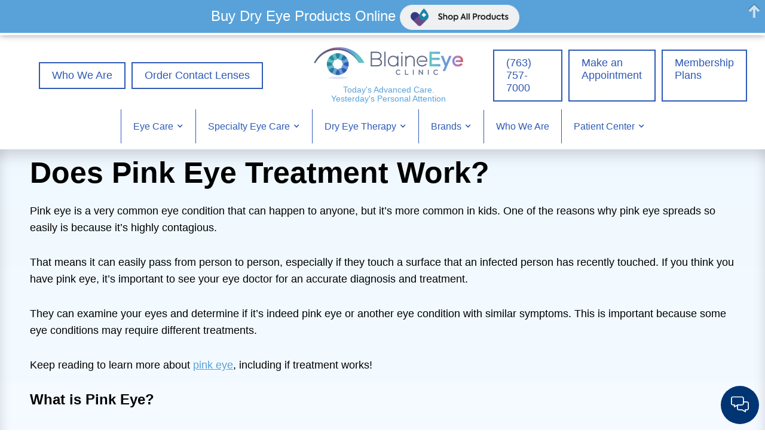

--- FILE ---
content_type: text/html; charset=UTF-8
request_url: https://www.blaineeyeclinic.com/general/does-pink-eye-treatment-work/
body_size: 22131
content:
<!DOCTYPE html>
<html data-wf-page="5d4c8085574a781f12d3c92c" data-wf-site="5cd7eaa61cfc8a158bacb173" dir="ltr" lang="en-US">
<head>
  <!-- Google Tag Manager -->
<script>(function(w,d,s,l,i){w[l]=w[l]||[];w[l].push({'gtm.start':
new Date().getTime(),event:'gtm.js'});var f=d.getElementsByTagName(s)[0],
j=d.createElement(s),dl=l!='dataLayer'?'&l='+l:'';j.async=true;j.src=
'https://www.googletagmanager.com/gtm.js?id='+i+dl;f.parentNode.insertBefore(j,f);
})(window,document,'script','dataLayer','GTM-M9P2SWP');</script>
<!-- End Google Tag Manager -->

 <script type="application/ld+json">
    {
      "@context":"http://schema.org",
      "@type": ["Organization"],
      "additionalType": 
        [
          "http://www.productontology.org/id/Ophthalmology",
          "http://www.productontology.org/id/Optometry",
		  "http://www.productontology.org/id/Eye_examination",
		  "http://www.productontology.org/id/Glasses",
		  "http://www.productontology.org/id/Contact_lens"
        ],  
      "@id":"https://www.blaineeyeclinic.com/", 
      "name":"Blaine Eye Clinic",
      "url":"https://www.blaineeyeclinic.com/",
      "logo":"https://www.blaineeyeclinic.com/wp-content/uploads/BlaineEyeLogo.png",
      "image": "https://www.blaineeyeclinic.com/wp-content/uploads/blaine_place_pic2.jpg",
      "description": "Is it time for your next eye exam? The family Eye Doctors at Blaine Eye Clinic offer Eye Care and Vision Correction for many Eye Diseases. Serving the Blaine and Twin Cities, MN area.",
      "telephone": "+1-763-757-7000",
      "contactPoint":
        [
          {
            "@type": "ContactPoint",
            "telephone": "+1-763-757-7000",
            "contactType": "customer service"
          }
        ],
      "location":
        [
          {
            "@type": ["MedicalClinic","MedicalOrganization"],
            "@id":"https://www.blaineeyeclinic.com/our-location/", 
            "url":"https://www.blaineeyeclinic.com/our-location/",
            "name":"Our Location",
            "image": "https://www.blaineeyeclinic.com/wp-content/uploads/blaine_place_pic2.jpg",
            "address":
              {
                "@type":"PostalAddress",
                "streetAddress": "12170 Aberdeen St NE",
                "addressLocality": "Blaine",
                "addressRegion": "MN",
                "postalCode":"55449"
              },
            "openingHours": ["Mo 07:30-17:00", "Tu 10:00-18:30", "We 07:30-17:00", "Th 09:00-19:00", "Fr 07:30-16:00", "Sa 08:00-12:00" ],
			"priceRange":"$",
            "telephone":"+1-763-757-7000",
            "contactPoint":
              [
                {
                  "@type": "ContactPoint",
                  "telephone": "+1-763-757-7000",
                  "contactType": "customer service"
                }
              ],
            "hasMap" : "https://www.google.com/maps/place/Blaine+Eye+Clinic/@45.19147,-93.233786,16z/data=!4m5!3m4!1s0x0:0xf78f2a7b2dec4c6!8m2!3d45.19147!4d-93.2337855?hl=en-US",
            "medicalSpecialty" :
              [
                "Eye Care",
                "Eye Care For Kids",
                "Contact Lenses",
                "Concussions & Vision",
				"Eye Wear",
                "Vision Therapy"
              ],
            "availableService":
              [
                {
                  "@type": ["medicalSpecialty", "TherapeuticProcedure", "PhysicalTherapy" ],
                  "name": "Eye Care",
                  "alternateName": "Eye Exams",
                  "url": "https://www.blaineeyeclinic.com/vision-care-minnesota/"
                },
                {
                  "@type": ["medicalSpecialty", "TherapeuticProcedure", "PhysicalTherapy" ],
                  "name": "Eye Care For Kids",
                  "alternateName": "Pediatric Eye Exams",
                  "url": "https://www.blaineeyeclinic.com/eye-care-kids-minnesota/"
                },
{
                  "@type": ["medicalSpecialty", "TherapeuticProcedure", "PhysicalTherapy" ],
                  "name": "Contact Lenses",
                  "alternateName": "Contact Lens Fittings",
                  "url": "https://www.blaineeyeclinic.com/contact-lenses-minnesota/"
                },
                {
                  "@type": ["medicalSpecialty", "TherapeuticProcedure", "PhysicalTherapy" ],
                  "name": "Eye Wear",
                  "alternateName": "Glasses",
                  "url": "https://www.blaineeyeclinic.com/optical-minnesota/"
                }
              ] 
          }
        ],
      "sameAs":
        [
          "https://www.facebook.com/BlaineEyeClinicMN",
          "https://twitter.com/BlaineEye",
          "https://www.yelp.com/biz/blaine-eye-clinic-blaine"
          ]
    },
    {
      "@context":"http://schema.org",
      "@type":"MedicalWebSite",
      "@id":"https://www.blaineeyeclinic.com",
      "name":"Blaine Eye Clinic"
    }
  ]
  </script>
<!-- Facebook Pixel Code -->
<script>
  !function(f,b,e,v,n,t,s)
  {if(f.fbq)return;n=f.fbq=function(){n.callMethod?
  n.callMethod.apply(n,arguments):n.queue.push(arguments)};
  if(!f._fbq)f._fbq=n;n.push=n;n.loaded=!0;n.version='2.0';
  n.queue=[];t=b.createElement(e);t.async=!0;
  t.src=v;s=b.getElementsByTagName(e)[0];
  s.parentNode.insertBefore(t,s)}(window, document,'script',
  'https://connect.facebook.net/en_US/fbevents.js');
  fbq('init', '262118724443744');
  fbq('track', 'PageView');
</script>
<noscript><img height="1" width="1" style="display:none"
  src="https://www.facebook.com/tr?id=262118724443744&ev=PageView&noscript=1"
/></noscript>
<!-- End Facebook Pixel Code -->

  <meta charset="utf-8">
  <meta content="width=device-width, initial-scale=1" name="viewport">
  <meta name="facebook-domain-verification" content="9lima5ug4v7piduzwp6efhwubd7i4g" />
  <meta http-equiv="x-dns-prefetch-control" content="on">

<link rel="stylesheet" media="print" onload="this.onload=null;this.media='all';" id="ao_optimized_gfonts" href="https://fonts.googleapis.com/css?family=Roboto%3A100%2C100i%2C300%2C300i%2C400%2C400i%2C500%2C500i%2C700%2C700i%2C900%2C900i&amp;display=swap"><link rel="dns-prefetch" href="//fonts.googleapis.com" />
<link rel="dns-prefetch" href="//fonts.gstatic.com" />
<link rel="dns-prefetch" href="//ajax.googleapis.com" />
<link rel="dns-prefetch" href="//apis.google.com" />
<link rel="dns-prefetch" href="//google-analytics.com" />
<link rel="dns-prefetch" href="//www.google-analytics.com" />
<link rel="dns-prefetch" href="//ssl.google-analytics.com" />
<link rel="dns-prefetch" href="//youtube.com" />
<link rel="dns-prefetch" href="//api.pinterest.com" />
<link rel="dns-prefetch" href="//connect.facebook.net" />
<link rel="dns-prefetch" href="//platform.twitter.com" />
<link rel="dns-prefetch" href="//syndication.twitter.com" />
<link rel="dns-prefetch" href="//syndication.twitter.com" />
<link rel="dns-prefetch" href="//platform.instagram.com" />
<link rel="dns-prefetch" href="//s.gravatar.com" />
<link rel="dns-prefetch" href="//s0.wp.com" />
<link rel="dns-prefetch" href="//stats.wp.com" /><meta name='robots' content='index, follow, max-image-preview:large, max-snippet:-1, max-video-preview:-1' />

	<!-- This site is optimized with the Yoast SEO plugin v26.4 - https://yoast.com/wordpress/plugins/seo/ -->
	<link media="all" href="https://www.blaineeyeclinic.com/wp-content/cache/autoptimize/css/autoptimize_c80d9d70f021c99224795fff5b320ca5.css" rel="stylesheet"><title>Does Pink Eye Treatment Work? | Blaine Eye Clinic</title>
	<meta name="description" content="Does Pink Eye Treatment Work? Blaine Eye Clinic is the leading provider of eye care and vision therapy in Minnesota." />
	<link rel="canonical" href="https://www.blaineeyeclinic.com/general/does-pink-eye-treatment-work/" />
	<meta property="og:locale" content="en_US" />
	<meta property="og:type" content="article" />
	<meta property="og:title" content="Does Pink Eye Treatment Work?" />
	<meta property="og:description" content="If someone thinks they may have pink eye, it&#039;s important to see their eye doctor for an accurate diagnosis and treatment. An eye doctor can examine their eyes and determine if it&#039;s indeed pink eye or another eye condition with similar symptoms. This is important because some eye conditions may require different treatments. Keep reading to learn more about pink eye, including if treatment works." />
	<meta property="og:url" content="https://www.blaineeyeclinic.com/general/does-pink-eye-treatment-work/" />
	<meta property="og:site_name" content="Blaine Eye Clinic" />
	<meta property="article:publisher" content="https://www.facebook.com/BlaineEyeClinicMN" />
	<meta property="article:published_time" content="2023-07-10T17:49:25+00:00" />
	<meta property="og:image" content="https://www.blaineeyeclinic.com/wp-content/uploads/shutterstock_1897573918-1.jpg" />
	<meta property="og:image:width" content="500" />
	<meta property="og:image:height" content="334" />
	<meta property="og:image:type" content="image/jpeg" />
	<meta name="author" content="glacialcontent@glacial.com" />
	<meta name="twitter:card" content="summary_large_image" />
	<meta name="twitter:creator" content="@glacialedits@glacial.com" />
	<meta name="twitter:site" content="@BlaineEye" />
	<meta name="twitter:label1" content="Written by" />
	<meta name="twitter:data1" content="glacialcontent@glacial.com" />
	<meta name="twitter:label2" content="Est. reading time" />
	<meta name="twitter:data2" content="5 minutes" />
	<script type="application/ld+json" class="yoast-schema-graph">{"@context":"https://schema.org","@graph":[{"@type":"Article","@id":"https://www.blaineeyeclinic.com/general/does-pink-eye-treatment-work/#article","isPartOf":{"@id":"https://www.blaineeyeclinic.com/general/does-pink-eye-treatment-work/"},"author":{"name":"glacialcontent@glacial.com","@id":"https://www.blaineeyeclinic.com/#/schema/person/2e355d14840f3384d3c4f0990b2045e4"},"headline":"Does Pink Eye Treatment Work?","datePublished":"2023-07-10T17:49:25+00:00","mainEntityOfPage":{"@id":"https://www.blaineeyeclinic.com/general/does-pink-eye-treatment-work/"},"wordCount":825,"publisher":{"@id":"https://www.blaineeyeclinic.com/#organization"},"image":{"@id":"https://www.blaineeyeclinic.com/general/does-pink-eye-treatment-work/#primaryimage"},"thumbnailUrl":"https://www.blaineeyeclinic.com/wp-content/uploads/shutterstock_1897573918-1.jpg","articleSection":["General"],"inLanguage":"en-US"},{"@type":"WebPage","@id":"https://www.blaineeyeclinic.com/general/does-pink-eye-treatment-work/","url":"https://www.blaineeyeclinic.com/general/does-pink-eye-treatment-work/","name":"Does Pink Eye Treatment Work? | Blaine Eye Clinic","isPartOf":{"@id":"https://www.blaineeyeclinic.com/#website"},"primaryImageOfPage":{"@id":"https://www.blaineeyeclinic.com/general/does-pink-eye-treatment-work/#primaryimage"},"image":{"@id":"https://www.blaineeyeclinic.com/general/does-pink-eye-treatment-work/#primaryimage"},"thumbnailUrl":"https://www.blaineeyeclinic.com/wp-content/uploads/shutterstock_1897573918-1.jpg","datePublished":"2023-07-10T17:49:25+00:00","description":"Does Pink Eye Treatment Work? Blaine Eye Clinic is the leading provider of eye care and vision therapy in Minnesota.","breadcrumb":{"@id":"https://www.blaineeyeclinic.com/general/does-pink-eye-treatment-work/#breadcrumb"},"inLanguage":"en-US","potentialAction":[{"@type":"ReadAction","target":["https://www.blaineeyeclinic.com/general/does-pink-eye-treatment-work/"]}]},{"@type":"ImageObject","inLanguage":"en-US","@id":"https://www.blaineeyeclinic.com/general/does-pink-eye-treatment-work/#primaryimage","url":"https://www.blaineeyeclinic.com/wp-content/uploads/shutterstock_1897573918-1.jpg","contentUrl":"https://www.blaineeyeclinic.com/wp-content/uploads/shutterstock_1897573918-1.jpg","width":500,"height":334},{"@type":"BreadcrumbList","@id":"https://www.blaineeyeclinic.com/general/does-pink-eye-treatment-work/#breadcrumb","itemListElement":[{"@type":"ListItem","position":1,"name":"Home","item":"https://www.blaineeyeclinic.com/"},{"@type":"ListItem","position":2,"name":"Latest News","item":"https://www.blaineeyeclinic.com/blog/"},{"@type":"ListItem","position":3,"name":"Does Pink Eye Treatment Work?"}]},{"@type":"WebSite","@id":"https://www.blaineeyeclinic.com/#website","url":"https://www.blaineeyeclinic.com/","name":"Blaine Eye Clinic","description":"Today&#039;s Advanced Care. Yesterday&#039;s Personal Attention.","publisher":{"@id":"https://www.blaineeyeclinic.com/#organization"},"potentialAction":[{"@type":"SearchAction","target":{"@type":"EntryPoint","urlTemplate":"https://www.blaineeyeclinic.com/?s={search_term_string}"},"query-input":{"@type":"PropertyValueSpecification","valueRequired":true,"valueName":"search_term_string"}}],"inLanguage":"en-US"},{"@type":"Organization","@id":"https://www.blaineeyeclinic.com/#organization","name":"Blaine Eye Clinic","url":"https://www.blaineeyeclinic.com/","logo":{"@type":"ImageObject","inLanguage":"en-US","@id":"https://www.blaineeyeclinic.com/#/schema/logo/image/","url":"https://www.blaineeyeclinic.com/wp-content/uploads/Logo_BlaineEye_colour_horizontal_RGB-p-500.png","contentUrl":"https://www.blaineeyeclinic.com/wp-content/uploads/Logo_BlaineEye_colour_horizontal_RGB-p-500.png","width":170,"height":108,"caption":"Blaine Eye Clinic"},"image":{"@id":"https://www.blaineeyeclinic.com/#/schema/logo/image/"},"sameAs":["https://www.facebook.com/BlaineEyeClinicMN","https://x.com/BlaineEye"]},{"@type":"Person","@id":"https://www.blaineeyeclinic.com/#/schema/person/2e355d14840f3384d3c4f0990b2045e4","name":"glacialcontent@glacial.com","sameAs":["https://x.com/glacialedits@glacial.com"]}]}</script>
	<!-- / Yoast SEO plugin. -->


<link rel='dns-prefetch' href='//ajax.googleapis.com' />
<link rel='dns-prefetch' href='//use.fontawesome.com' />
<link href='https://fonts.gstatic.com' crossorigin='anonymous' rel='preconnect' />
<link rel="alternate" type="application/rss+xml" title="Blaine Eye Clinic &raquo; Does Pink Eye Treatment Work? Comments Feed" href="https://www.blaineeyeclinic.com/general/does-pink-eye-treatment-work/feed/" />
<link rel="alternate" title="oEmbed (JSON)" type="application/json+oembed" href="https://www.blaineeyeclinic.com/wp-json/oembed/1.0/embed?url=https%3A%2F%2Fwww.blaineeyeclinic.com%2Fgeneral%2Fdoes-pink-eye-treatment-work%2F" />
<link rel="alternate" title="oEmbed (XML)" type="text/xml+oembed" href="https://www.blaineeyeclinic.com/wp-json/oembed/1.0/embed?url=https%3A%2F%2Fwww.blaineeyeclinic.com%2Fgeneral%2Fdoes-pink-eye-treatment-work%2F&#038;format=xml" />
<style id='wp-img-auto-sizes-contain-inline-css' type='text/css'>
img:is([sizes=auto i],[sizes^="auto," i]){contain-intrinsic-size:3000px 1500px}
/*# sourceURL=wp-img-auto-sizes-contain-inline-css */
</style>
<style id='wp-block-library-inline-css' type='text/css'>
:root{--wp-block-synced-color:#7a00df;--wp-block-synced-color--rgb:122,0,223;--wp-bound-block-color:var(--wp-block-synced-color);--wp-editor-canvas-background:#ddd;--wp-admin-theme-color:#007cba;--wp-admin-theme-color--rgb:0,124,186;--wp-admin-theme-color-darker-10:#006ba1;--wp-admin-theme-color-darker-10--rgb:0,107,160.5;--wp-admin-theme-color-darker-20:#005a87;--wp-admin-theme-color-darker-20--rgb:0,90,135;--wp-admin-border-width-focus:2px}@media (min-resolution:192dpi){:root{--wp-admin-border-width-focus:1.5px}}.wp-element-button{cursor:pointer}:root .has-very-light-gray-background-color{background-color:#eee}:root .has-very-dark-gray-background-color{background-color:#313131}:root .has-very-light-gray-color{color:#eee}:root .has-very-dark-gray-color{color:#313131}:root .has-vivid-green-cyan-to-vivid-cyan-blue-gradient-background{background:linear-gradient(135deg,#00d084,#0693e3)}:root .has-purple-crush-gradient-background{background:linear-gradient(135deg,#34e2e4,#4721fb 50%,#ab1dfe)}:root .has-hazy-dawn-gradient-background{background:linear-gradient(135deg,#faaca8,#dad0ec)}:root .has-subdued-olive-gradient-background{background:linear-gradient(135deg,#fafae1,#67a671)}:root .has-atomic-cream-gradient-background{background:linear-gradient(135deg,#fdd79a,#004a59)}:root .has-nightshade-gradient-background{background:linear-gradient(135deg,#330968,#31cdcf)}:root .has-midnight-gradient-background{background:linear-gradient(135deg,#020381,#2874fc)}:root{--wp--preset--font-size--normal:16px;--wp--preset--font-size--huge:42px}.has-regular-font-size{font-size:1em}.has-larger-font-size{font-size:2.625em}.has-normal-font-size{font-size:var(--wp--preset--font-size--normal)}.has-huge-font-size{font-size:var(--wp--preset--font-size--huge)}.has-text-align-center{text-align:center}.has-text-align-left{text-align:left}.has-text-align-right{text-align:right}.has-fit-text{white-space:nowrap!important}#end-resizable-editor-section{display:none}.aligncenter{clear:both}.items-justified-left{justify-content:flex-start}.items-justified-center{justify-content:center}.items-justified-right{justify-content:flex-end}.items-justified-space-between{justify-content:space-between}.screen-reader-text{border:0;clip-path:inset(50%);height:1px;margin:-1px;overflow:hidden;padding:0;position:absolute;width:1px;word-wrap:normal!important}.screen-reader-text:focus{background-color:#ddd;clip-path:none;color:#444;display:block;font-size:1em;height:auto;left:5px;line-height:normal;padding:15px 23px 14px;text-decoration:none;top:5px;width:auto;z-index:100000}html :where(.has-border-color){border-style:solid}html :where([style*=border-top-color]){border-top-style:solid}html :where([style*=border-right-color]){border-right-style:solid}html :where([style*=border-bottom-color]){border-bottom-style:solid}html :where([style*=border-left-color]){border-left-style:solid}html :where([style*=border-width]){border-style:solid}html :where([style*=border-top-width]){border-top-style:solid}html :where([style*=border-right-width]){border-right-style:solid}html :where([style*=border-bottom-width]){border-bottom-style:solid}html :where([style*=border-left-width]){border-left-style:solid}html :where(img[class*=wp-image-]){height:auto;max-width:100%}:where(figure){margin:0 0 1em}html :where(.is-position-sticky){--wp-admin--admin-bar--position-offset:var(--wp-admin--admin-bar--height,0px)}@media screen and (max-width:600px){html :where(.is-position-sticky){--wp-admin--admin-bar--position-offset:0px}}

/*# sourceURL=wp-block-library-inline-css */
</style><style id='global-styles-inline-css' type='text/css'>
:root{--wp--preset--aspect-ratio--square: 1;--wp--preset--aspect-ratio--4-3: 4/3;--wp--preset--aspect-ratio--3-4: 3/4;--wp--preset--aspect-ratio--3-2: 3/2;--wp--preset--aspect-ratio--2-3: 2/3;--wp--preset--aspect-ratio--16-9: 16/9;--wp--preset--aspect-ratio--9-16: 9/16;--wp--preset--color--black: #000000;--wp--preset--color--cyan-bluish-gray: #abb8c3;--wp--preset--color--white: #ffffff;--wp--preset--color--pale-pink: #f78da7;--wp--preset--color--vivid-red: #cf2e2e;--wp--preset--color--luminous-vivid-orange: #ff6900;--wp--preset--color--luminous-vivid-amber: #fcb900;--wp--preset--color--light-green-cyan: #7bdcb5;--wp--preset--color--vivid-green-cyan: #00d084;--wp--preset--color--pale-cyan-blue: #8ed1fc;--wp--preset--color--vivid-cyan-blue: #0693e3;--wp--preset--color--vivid-purple: #9b51e0;--wp--preset--gradient--vivid-cyan-blue-to-vivid-purple: linear-gradient(135deg,rgb(6,147,227) 0%,rgb(155,81,224) 100%);--wp--preset--gradient--light-green-cyan-to-vivid-green-cyan: linear-gradient(135deg,rgb(122,220,180) 0%,rgb(0,208,130) 100%);--wp--preset--gradient--luminous-vivid-amber-to-luminous-vivid-orange: linear-gradient(135deg,rgb(252,185,0) 0%,rgb(255,105,0) 100%);--wp--preset--gradient--luminous-vivid-orange-to-vivid-red: linear-gradient(135deg,rgb(255,105,0) 0%,rgb(207,46,46) 100%);--wp--preset--gradient--very-light-gray-to-cyan-bluish-gray: linear-gradient(135deg,rgb(238,238,238) 0%,rgb(169,184,195) 100%);--wp--preset--gradient--cool-to-warm-spectrum: linear-gradient(135deg,rgb(74,234,220) 0%,rgb(151,120,209) 20%,rgb(207,42,186) 40%,rgb(238,44,130) 60%,rgb(251,105,98) 80%,rgb(254,248,76) 100%);--wp--preset--gradient--blush-light-purple: linear-gradient(135deg,rgb(255,206,236) 0%,rgb(152,150,240) 100%);--wp--preset--gradient--blush-bordeaux: linear-gradient(135deg,rgb(254,205,165) 0%,rgb(254,45,45) 50%,rgb(107,0,62) 100%);--wp--preset--gradient--luminous-dusk: linear-gradient(135deg,rgb(255,203,112) 0%,rgb(199,81,192) 50%,rgb(65,88,208) 100%);--wp--preset--gradient--pale-ocean: linear-gradient(135deg,rgb(255,245,203) 0%,rgb(182,227,212) 50%,rgb(51,167,181) 100%);--wp--preset--gradient--electric-grass: linear-gradient(135deg,rgb(202,248,128) 0%,rgb(113,206,126) 100%);--wp--preset--gradient--midnight: linear-gradient(135deg,rgb(2,3,129) 0%,rgb(40,116,252) 100%);--wp--preset--font-size--small: 13px;--wp--preset--font-size--medium: 20px;--wp--preset--font-size--large: 36px;--wp--preset--font-size--x-large: 42px;--wp--preset--spacing--20: 0.44rem;--wp--preset--spacing--30: 0.67rem;--wp--preset--spacing--40: 1rem;--wp--preset--spacing--50: 1.5rem;--wp--preset--spacing--60: 2.25rem;--wp--preset--spacing--70: 3.38rem;--wp--preset--spacing--80: 5.06rem;--wp--preset--shadow--natural: 6px 6px 9px rgba(0, 0, 0, 0.2);--wp--preset--shadow--deep: 12px 12px 50px rgba(0, 0, 0, 0.4);--wp--preset--shadow--sharp: 6px 6px 0px rgba(0, 0, 0, 0.2);--wp--preset--shadow--outlined: 6px 6px 0px -3px rgb(255, 255, 255), 6px 6px rgb(0, 0, 0);--wp--preset--shadow--crisp: 6px 6px 0px rgb(0, 0, 0);}:where(.is-layout-flex){gap: 0.5em;}:where(.is-layout-grid){gap: 0.5em;}body .is-layout-flex{display: flex;}.is-layout-flex{flex-wrap: wrap;align-items: center;}.is-layout-flex > :is(*, div){margin: 0;}body .is-layout-grid{display: grid;}.is-layout-grid > :is(*, div){margin: 0;}:where(.wp-block-columns.is-layout-flex){gap: 2em;}:where(.wp-block-columns.is-layout-grid){gap: 2em;}:where(.wp-block-post-template.is-layout-flex){gap: 1.25em;}:where(.wp-block-post-template.is-layout-grid){gap: 1.25em;}.has-black-color{color: var(--wp--preset--color--black) !important;}.has-cyan-bluish-gray-color{color: var(--wp--preset--color--cyan-bluish-gray) !important;}.has-white-color{color: var(--wp--preset--color--white) !important;}.has-pale-pink-color{color: var(--wp--preset--color--pale-pink) !important;}.has-vivid-red-color{color: var(--wp--preset--color--vivid-red) !important;}.has-luminous-vivid-orange-color{color: var(--wp--preset--color--luminous-vivid-orange) !important;}.has-luminous-vivid-amber-color{color: var(--wp--preset--color--luminous-vivid-amber) !important;}.has-light-green-cyan-color{color: var(--wp--preset--color--light-green-cyan) !important;}.has-vivid-green-cyan-color{color: var(--wp--preset--color--vivid-green-cyan) !important;}.has-pale-cyan-blue-color{color: var(--wp--preset--color--pale-cyan-blue) !important;}.has-vivid-cyan-blue-color{color: var(--wp--preset--color--vivid-cyan-blue) !important;}.has-vivid-purple-color{color: var(--wp--preset--color--vivid-purple) !important;}.has-black-background-color{background-color: var(--wp--preset--color--black) !important;}.has-cyan-bluish-gray-background-color{background-color: var(--wp--preset--color--cyan-bluish-gray) !important;}.has-white-background-color{background-color: var(--wp--preset--color--white) !important;}.has-pale-pink-background-color{background-color: var(--wp--preset--color--pale-pink) !important;}.has-vivid-red-background-color{background-color: var(--wp--preset--color--vivid-red) !important;}.has-luminous-vivid-orange-background-color{background-color: var(--wp--preset--color--luminous-vivid-orange) !important;}.has-luminous-vivid-amber-background-color{background-color: var(--wp--preset--color--luminous-vivid-amber) !important;}.has-light-green-cyan-background-color{background-color: var(--wp--preset--color--light-green-cyan) !important;}.has-vivid-green-cyan-background-color{background-color: var(--wp--preset--color--vivid-green-cyan) !important;}.has-pale-cyan-blue-background-color{background-color: var(--wp--preset--color--pale-cyan-blue) !important;}.has-vivid-cyan-blue-background-color{background-color: var(--wp--preset--color--vivid-cyan-blue) !important;}.has-vivid-purple-background-color{background-color: var(--wp--preset--color--vivid-purple) !important;}.has-black-border-color{border-color: var(--wp--preset--color--black) !important;}.has-cyan-bluish-gray-border-color{border-color: var(--wp--preset--color--cyan-bluish-gray) !important;}.has-white-border-color{border-color: var(--wp--preset--color--white) !important;}.has-pale-pink-border-color{border-color: var(--wp--preset--color--pale-pink) !important;}.has-vivid-red-border-color{border-color: var(--wp--preset--color--vivid-red) !important;}.has-luminous-vivid-orange-border-color{border-color: var(--wp--preset--color--luminous-vivid-orange) !important;}.has-luminous-vivid-amber-border-color{border-color: var(--wp--preset--color--luminous-vivid-amber) !important;}.has-light-green-cyan-border-color{border-color: var(--wp--preset--color--light-green-cyan) !important;}.has-vivid-green-cyan-border-color{border-color: var(--wp--preset--color--vivid-green-cyan) !important;}.has-pale-cyan-blue-border-color{border-color: var(--wp--preset--color--pale-cyan-blue) !important;}.has-vivid-cyan-blue-border-color{border-color: var(--wp--preset--color--vivid-cyan-blue) !important;}.has-vivid-purple-border-color{border-color: var(--wp--preset--color--vivid-purple) !important;}.has-vivid-cyan-blue-to-vivid-purple-gradient-background{background: var(--wp--preset--gradient--vivid-cyan-blue-to-vivid-purple) !important;}.has-light-green-cyan-to-vivid-green-cyan-gradient-background{background: var(--wp--preset--gradient--light-green-cyan-to-vivid-green-cyan) !important;}.has-luminous-vivid-amber-to-luminous-vivid-orange-gradient-background{background: var(--wp--preset--gradient--luminous-vivid-amber-to-luminous-vivid-orange) !important;}.has-luminous-vivid-orange-to-vivid-red-gradient-background{background: var(--wp--preset--gradient--luminous-vivid-orange-to-vivid-red) !important;}.has-very-light-gray-to-cyan-bluish-gray-gradient-background{background: var(--wp--preset--gradient--very-light-gray-to-cyan-bluish-gray) !important;}.has-cool-to-warm-spectrum-gradient-background{background: var(--wp--preset--gradient--cool-to-warm-spectrum) !important;}.has-blush-light-purple-gradient-background{background: var(--wp--preset--gradient--blush-light-purple) !important;}.has-blush-bordeaux-gradient-background{background: var(--wp--preset--gradient--blush-bordeaux) !important;}.has-luminous-dusk-gradient-background{background: var(--wp--preset--gradient--luminous-dusk) !important;}.has-pale-ocean-gradient-background{background: var(--wp--preset--gradient--pale-ocean) !important;}.has-electric-grass-gradient-background{background: var(--wp--preset--gradient--electric-grass) !important;}.has-midnight-gradient-background{background: var(--wp--preset--gradient--midnight) !important;}.has-small-font-size{font-size: var(--wp--preset--font-size--small) !important;}.has-medium-font-size{font-size: var(--wp--preset--font-size--medium) !important;}.has-large-font-size{font-size: var(--wp--preset--font-size--large) !important;}.has-x-large-font-size{font-size: var(--wp--preset--font-size--x-large) !important;}
/*# sourceURL=global-styles-inline-css */
</style>

<style id='classic-theme-styles-inline-css' type='text/css'>
/*! This file is auto-generated */
.wp-block-button__link{color:#fff;background-color:#32373c;border-radius:9999px;box-shadow:none;text-decoration:none;padding:calc(.667em + 2px) calc(1.333em + 2px);font-size:1.125em}.wp-block-file__button{background:#32373c;color:#fff;text-decoration:none}
/*# sourceURL=/wp-includes/css/classic-themes.min.css */
</style>
<link rel='stylesheet' id='rmp-material-icons-css' href='https://fonts.googleapis.com/icon?family=Material+Icons&#038;display=auto&#038;ver=4.6.0' type='text/css' media='all' />
<link rel='stylesheet' id='rmp-font-awesome-css' href='https://use.fontawesome.com/releases/v5.13.0/css/all.css?ver=4.6.0' type='text/css' media='all' />

<link rel='stylesheet' id='dashicons-css' href='https://www.blaineeyeclinic.com/wp-includes/css/dashicons.min.css?ver=6.9' type='text/css' media='all' />
<link rel='stylesheet' id='rmp-menu-dynamic-styles-css' href='https://www.blaineeyeclinic.com/wp-content/cache/autoptimize/css/autoptimize_single_229103fbc687bf52695b6d03e02e163a.css?ver=09.32.15' type='text/css' media='all' />









<style id='kadence-blocks-global-variables-inline-css' type='text/css'>
:root {--global-kb-font-size-sm:clamp(0.8rem, 0.73rem + 0.217vw, 0.9rem);--global-kb-font-size-md:clamp(1.1rem, 0.995rem + 0.326vw, 1.25rem);--global-kb-font-size-lg:clamp(1.75rem, 1.576rem + 0.543vw, 2rem);--global-kb-font-size-xl:clamp(2.25rem, 1.728rem + 1.63vw, 3rem);--global-kb-font-size-xxl:clamp(2.5rem, 1.456rem + 3.26vw, 4rem);--global-kb-font-size-xxxl:clamp(2.75rem, 0.489rem + 7.065vw, 6rem);}:root {--global-palette1: #3182CE;--global-palette2: #2B6CB0;--global-palette3: #1A202C;--global-palette4: #2D3748;--global-palette5: #4A5568;--global-palette6: #718096;--global-palette7: #EDF2F7;--global-palette8: #F7FAFC;--global-palette9: #ffffff;}
/*# sourceURL=kadence-blocks-global-variables-inline-css */
</style>
<script type="text/javascript" src="https://ajax.googleapis.com/ajax/libs/jquery/3.6.1/jquery.min.js" id="jquery-js"></script>
<link rel="https://api.w.org/" href="https://www.blaineeyeclinic.com/wp-json/" /><link rel="alternate" title="JSON" type="application/json" href="https://www.blaineeyeclinic.com/wp-json/wp/v2/posts/4971" /><link rel="EditURI" type="application/rsd+xml" title="RSD" href="https://www.blaineeyeclinic.com/xmlrpc.php?rsd" />
<meta name="generator" content="WordPress 6.9" />
<link rel='shortlink' href='https://www.blaineeyeclinic.com/?p=4971' />
            
            
		<script>
		(function(h,o,t,j,a,r){
			h.hj=h.hj||function(){(h.hj.q=h.hj.q||[]).push(arguments)};
			h._hjSettings={hjid:2596680,hjsv:5};
			a=o.getElementsByTagName('head')[0];
			r=o.createElement('script');r.async=1;
			r.src=t+h._hjSettings.hjid+j+h._hjSettings.hjsv;
			a.appendChild(r);
		})(window,document,'//static.hotjar.com/c/hotjar-','.js?sv=');
		</script>
		<script type="text/javascript">!function(o,c){var n=c.documentElement,t=" w-mod-";n.className+=t+"js",("ontouchstart"in o||o.DocumentTouch&&c instanceof DocumentTouch)&&(n.className+=t+"touch")}(window,document);</script>
<link rel="apple-touch-icon-precomposed" sizes="57x57" href="https://www.blaineeyeclinic.com/wp-content/themes/glacial/apple-touch-icon-57x57.png" />
<link rel="apple-touch-icon-precomposed" sizes="114x114" href="https://www.blaineeyeclinic.com/wp-content/themes/glacial/apple-touch-icon-114x114.png" />
<link rel="apple-touch-icon-precomposed" sizes="72x72" href="https://www.blaineeyeclinic.com/wp-content/themes/glacial/apple-touch-icon-72x72.png" />
<link rel="apple-touch-icon-precomposed" sizes="144x144" href="https://www.blaineeyeclinic.com/wp-content/themes/glacial/apple-touch-icon-144x144.png" />
<link rel="apple-touch-icon-precomposed" sizes="60x60" href="https://www.blaineeyeclinic.com/wp-content/themes/glacial/apple-touch-icon-60x60.png" />
<link rel="apple-touch-icon-precomposed" sizes="120x120" href="https://www.blaineeyeclinic.com/wp-content/themes/glacial/apple-touch-icon-120x120.png" />
<link rel="apple-touch-icon-precomposed" sizes="76x76" href="https://www.blaineeyeclinic.com/wp-content/themes/glacial/apple-touch-icon-76x76.png" />
<link rel="apple-touch-icon-precomposed" sizes="152x152" href="https://www.blaineeyeclinic.com/wp-content/themes/glacial/apple-touch-icon-152x152.png" />
<link rel="icon" type="image/png" href="https://www.blaineeyeclinic.com/wp-content/themes/glacial/favicon-196x196.png" sizes="196x196" />
<link rel="icon" type="image/png" href="https://www.blaineeyeclinic.com/wp-content/themes/glacial/favicon-96x96.png" sizes="96x96" />
<link rel="icon" type="image/png" href="https://www.blaineeyeclinic.com/wp-content/themes/glacial/favicon-32x32.png" sizes="32x32" />
<link rel="icon" type="image/png" href="https://www.blaineeyeclinic.com/wp-content/themes/glacial/favicon-16x16.png" sizes="16x16" />
<link rel="icon" type="image/png" href="https://www.blaineeyeclinic.com/wp-content/themes/glacial/favicon-128.png" sizes="128x128" />
<meta name="application-name" content="&nbsp;"/>
<meta name="msapplication-TileColor" content="#FFFFFF" />
<meta name="msapplication-TileImage" content="https://www.blaineeyeclinic.com/wp-content/themes/glacial/mstile-144x144.png" />
<meta name="msapplication-square70x70logo" content="https://www.blaineeyeclinic.com/wp-content/themes/glacial/mstile-70x70.png" />
<meta name="msapplication-square150x150logo" content="https://www.blaineeyeclinic.com/wp-content/themes/glacial/mstile-150x150.png" />
<meta name="msapplication-wide310x150logo" content="https://www.blaineeyeclinic.com/wp-content/themes/glacial/mstile-310x150.png" />
<meta name="msapplication-square310x310logo" content="https://www.blaineeyeclinic.com/wp-content/themes/glacial/mstile-310x310.png" />
<link rel="icon" href="https://www.blaineeyeclinic.com/wp-content/uploads/cropped-BlaineEye-1-32x32.png" sizes="32x32" />
<link rel="icon" href="https://www.blaineeyeclinic.com/wp-content/uploads/cropped-BlaineEye-1-192x192.png" sizes="192x192" />
<link rel="apple-touch-icon" href="https://www.blaineeyeclinic.com/wp-content/uploads/cropped-BlaineEye-1-180x180.png" />
<meta name="msapplication-TileImage" content="https://www.blaineeyeclinic.com/wp-content/uploads/cropped-BlaineEye-1-270x270.png" />
		<style type="text/css" id="wp-custom-css">
			.border-img img{
	border: 1px solid #333;
}
.sidebar{
	display:none;
}
@media (max-width: 767px) {
	.loc-map {
    width: 100%;
    height: 250px;
    display: block;
    overflow: hidden;
}
}		</style>
		
  <script defer src="https://chat.solutionreach.com/conversations/widget/3bc847db-d3de-19a3-01d1-5e4ad010c930"></script>

</head>


  
<body class="wp-singular post-template-default single single-post postid-4971 single-format-standard wp-theme-glacial glacial" id="back-to-top">
<!-- Google Tag Manager (noscript) -->
<noscript><iframe src="https://www.googletagmanager.com/ns.html?id=GTM-M9P2SWP"
height="0" width="0" style="display:none;visibility:hidden"></iframe></noscript>
<!-- End Google Tag Manager (noscript) -->

<div data-animation="default" data-collapse="medium" data-duration="400" data-easing="ease" data-easing2="ease" role="banner" class="navbar w-nav">
    <div class="top-nav-div-jm">
      <div class="buttons-holder-jm">
        <a href="https://www.blaineeyeclinic.com/eye-doctor/" class="nav-btn">Who We Are</a>
        <a href="https://yourstore.wewillship.com/?account_id=3421" target="_blank" class="nav-btn">Order Contact Lenses</a>
      </div>
      <a href="https://www.blaineeyeclinic.com/" class="brand w-nav-brand"><img src="https://www.blaineeyeclinic.com/wp-content/themes/glacial/new-menu/images/Logo_BlaineEye_colour_horizontal_RGB.png" loading="lazy" srcset="https://www.blaineeyeclinic.com/wp-content/themes/glacial/new-menu/images/Logo_BlaineEye_colour_horizontal_RGB-p-500.png 500w, https://www.blaineeyeclinic.com/wp-content/themes/glacial/new-menu/images/Logo_BlaineEye_colour_horizontal_RGB-p-800.png 800w, https://www.blaineeyeclinic.com/wp-content/themes/glacial/new-menu/images/Logo_BlaineEye_colour_horizontal_RGB.png 832w" sizes="(max-width: 479px) 71vw, (max-width: 767px) 240px, 250px" alt="" class="image">
        <div class="text-block">Today&#x27;s Advanced Care.<br>Yesterday&#x27;s Personal Attention</div>
      </a>
      <div class="buttons-holder-jm">
        <a href="tel:+17637577000" class="nav-btn">(763) 757-7000</a>
        <a href="https://schedule.solutionreach.com/scheduling/subscriber/4319/scheduler" target="_blank" class="nav-btn">Make an Appointment</a>
           <a href="https://app.vision-hq.com/accounts/signup/my-optometrist/193" target="_blank" class="nav-btn">Membership Plans</a>
      </div>
    </div>
    <nav id="navigation" role="navigation" class="nav-menu w-nav-menu">
        <div class="menu-primary-navigation-container"><ul id="menu-primary-navigation" class="menu"><li id="menu-item-4606" class="menu-item menu-item-type-custom menu-item-object-custom menu-item-has-children menu-item-4606"><a href="#" tabindex="0 ">Eye Care</a>
<ul class="sub-menu">
	<li id="menu-item-4497" class="menu-item menu-item-type-post_type menu-item-object-page menu-item-4497"><a href="https://www.blaineeyeclinic.com/vision-care-minnesota/eye-exams/" tabindex="0 ">Comprehensive Eye Health Exams</a></li>
	<li id="menu-item-4498" class="menu-item menu-item-type-post_type menu-item-object-page menu-item-4498"><a href="https://www.blaineeyeclinic.com/eye-care-kids-minnesota/" tabindex="0 ">Children’s Eye Exams</a></li>
	<li id="menu-item-4573" class="menu-item menu-item-type-post_type menu-item-object-page menu-item-4573"><a href="https://www.blaineeyeclinic.com/contact-lens-exams/" tabindex="0 ">Contact Lens Exams</a></li>
	<li id="menu-item-4499" class="menu-item menu-item-type-post_type menu-item-object-page menu-item-4499"><a href="https://www.blaineeyeclinic.com/vision-care-minnesota/diabetic-eye-care/" tabindex="0 ">Diabetic Eye Exams</a></li>
	<li id="menu-item-4965" class="menu-item menu-item-type-post_type menu-item-object-page menu-item-4965"><a href="https://www.blaineeyeclinic.com/vision-care-minnesota/binocular-vision-exams/" tabindex="0 ">Binocular Vision Exams</a></li>
</ul>
</li>
<li id="menu-item-4607" class="menu-item menu-item-type-custom menu-item-object-custom menu-item-has-children menu-item-4607"><a href="#" tabindex="0 ">Specialty Eye Care</a>
<ul class="sub-menu">
	<li id="menu-item-4503" class="menu-item menu-item-type-post_type menu-item-object-page menu-item-4503"><a href="https://www.blaineeyeclinic.com/vision-care-minnesota/urgent-eye-care/" tabindex="0 ">Urgent Eye Care</a></li>
	<li id="menu-item-4504" class="menu-item menu-item-type-post_type menu-item-object-page menu-item-4504"><a href="https://www.blaineeyeclinic.com/vision-care-minnesota/pink-eye-or-conjunctivitis/" tabindex="0 ">Pink Eye</a></li>
	<li id="menu-item-4512" class="menu-item menu-item-type-post_type menu-item-object-page menu-item-4512"><a href="https://www.blaineeyeclinic.com/vision-care-minnesota/cataracts-twin-cities/" tabindex="0 ">Cataracts</a></li>
	<li id="menu-item-4513" class="menu-item menu-item-type-post_type menu-item-object-page menu-item-4513"><a href="https://www.blaineeyeclinic.com/vision-care-minnesota/glaucoma/" tabindex="0 ">Glaucoma</a></li>
	<li id="menu-item-4515" class="menu-item menu-item-type-post_type menu-item-object-page menu-item-4515"><a href="https://www.blaineeyeclinic.com/vision-care-minnesota/ocular-allergy-services/" tabindex="0 ">Ocular Allergies</a></li>
	<li id="menu-item-4516" class="menu-item menu-item-type-post_type menu-item-object-page menu-item-4516"><a href="https://www.blaineeyeclinic.com/vision-care-minnesota/macular-degeneration/" tabindex="0 ">Macular Degeneration</a></li>
	<li id="menu-item-4966" class="menu-item menu-item-type-post_type menu-item-object-page menu-item-4966"><a href="https://www.blaineeyeclinic.com/vision-care-minnesota/myopia-management/" tabindex="0 ">Myopia Management</a></li>
	<li id="menu-item-4967" class="menu-item menu-item-type-post_type menu-item-object-page menu-item-4967"><a href="https://www.blaineeyeclinic.com/vision-care-minnesota/keratoconus/" tabindex="0 ">Keratoconus</a></li>
	<li id="menu-item-4500" class="menu-item menu-item-type-post_type menu-item-object-page menu-item-4500"><a href="https://www.blaineeyeclinic.com/vision-care-minnesota/lasik/" tabindex="0 ">Laser Eye Surgery Consultations</a></li>
</ul>
</li>
<li id="menu-item-4608" class="menu-item menu-item-type-custom menu-item-object-custom menu-item-has-children menu-item-4608"><a href="#" tabindex="0 ">Dry Eye Therapy</a>
<ul class="sub-menu">
	<li id="menu-item-4514" class="menu-item menu-item-type-post_type menu-item-object-page menu-item-4514"><a href="https://www.blaineeyeclinic.com/vision-care-minnesota/dry-eye-services/" tabindex="0 ">What is Dry Eye Disease</a></li>
	<li id="menu-item-4656" class="menu-item menu-item-type-custom menu-item-object-custom menu-item-4656"><a href="https://dryeyerescue.com/?rfsn=6902794.8800f7&#038;utm_source=refersion&#038;utm_medium=affiliate&#038;utm_campaign=6902794.8800f7" tabindex="0 ">Buy Dry Eye Products Online</a></li>
</ul>
</li>
<li id="menu-item-4609" class="menu-item menu-item-type-custom menu-item-object-custom menu-item-has-children menu-item-4609"><a href="#" tabindex="0 ">Brands</a>
<ul class="sub-menu">
	<li id="menu-item-4511" class="menu-item menu-item-type-post_type menu-item-object-page menu-item-4511"><a href="https://www.blaineeyeclinic.com/optical-minnesota/frames/" tabindex="0 ">Frames</a></li>
	<li id="menu-item-4983" class="menu-item menu-item-type-post_type menu-item-object-page menu-item-4983"><a href="https://www.blaineeyeclinic.com/optical-minnesota/eye-glasses-blaine/" tabindex="0 ">Glasses</a></li>
	<li id="menu-item-4982" class="menu-item menu-item-type-post_type menu-item-object-page menu-item-4982"><a href="https://www.blaineeyeclinic.com/optical-minnesota/sunglasses/" tabindex="0 ">Sunglasses</a></li>
	<li id="menu-item-4981" class="menu-item menu-item-type-post_type menu-item-object-page menu-item-4981"><a href="https://www.blaineeyeclinic.com/optical-minnesota/computer-office-lenses/" tabindex="0 ">Computer/Office Lenses</a></li>
	<li id="menu-item-4984" class="menu-item menu-item-type-post_type menu-item-object-page menu-item-4984"><a href="https://www.blaineeyeclinic.com/optical-minnesota/blue-light-blocking-glasses/" tabindex="0 ">Blue Light Blocking Glasses</a></li>
	<li id="menu-item-5314" class="menu-item menu-item-type-post_type menu-item-object-page menu-item-5314"><a href="https://www.blaineeyeclinic.com/avulux-migraine-light-sensitivity-lenses/" tabindex="0 ">Avulux Migraine &#038; Light Sensitivity Lenses</a></li>
</ul>
</li>
<li id="menu-item-4614" class="menu-item menu-item-type-post_type menu-item-object-page menu-item-4614"><a href="https://www.blaineeyeclinic.com/eye-doctor/" tabindex="0 ">Who We Are</a></li>
<li id="menu-item-2864" class="menu-item menu-item-type-post_type menu-item-object-page menu-item-has-children menu-item-2864"><a href="https://www.blaineeyeclinic.com/patient-center/" tabindex="0 ">Patient Center</a>
<ul class="sub-menu">
	<li id="menu-item-4612" class="menu-item menu-item-type-post_type menu-item-object-page menu-item-4612"><a href="https://www.blaineeyeclinic.com/patient-center/patient-forms/" tabindex="0 ">Patient Forms</a></li>
	<li id="menu-item-4610" class="menu-item menu-item-type-post_type menu-item-object-page menu-item-4610"><a href="https://www.blaineeyeclinic.com/patient-center/financing/" tabindex="0 ">Financing</a></li>
	<li id="menu-item-4611" class="menu-item menu-item-type-post_type menu-item-object-page menu-item-4611"><a href="https://www.blaineeyeclinic.com/patient-center/make-a-payment/" tabindex="0 ">Make A Payment</a></li>
	<li id="menu-item-5765" class="menu-item menu-item-type-custom menu-item-object-custom menu-item-5765"><a target="_blank" href="https://app.vision-hq.com/accounts/signup/my-optometrist/193" tabindex="0 ">Membership Plans</a></li>
	<li id="menu-item-4615" class="menu-item menu-item-type-custom menu-item-object-custom menu-item-4615"><a href="https://www.blaineeyeclinic.com/blog/" tabindex="0 ">What&#8217;s New</a></li>
	<li id="menu-item-4655" class="menu-item menu-item-type-post_type menu-item-object-page menu-item-4655"><a href="https://www.blaineeyeclinic.com/employment-opportunities/" tabindex="0 ">Join Our Team</a></li>
	<li id="menu-item-5052" class="menu-item menu-item-type-post_type menu-item-object-page menu-item-5052"><a href="https://www.blaineeyeclinic.com/our-location/" tabindex="0 ">Our Location</a></li>
	<li id="menu-item-2860" class="menu-item menu-item-type-post_type menu-item-object-page menu-item-2860"><a href="https://www.blaineeyeclinic.com/contact-us/" title="Contact Blaine Eye Clinic" tabindex="0 ">Contact Us</a></li>
</ul>
</li>
</ul></div>    </nav>
    <div class="menu-button w-nav-button">
      <div class="icon w-icon-nav-menu"></div>
    </div>
  </div>
  <div class="fixed-ctas">
    <a href="https://yourstore.wewillship.com/?account_id=3421" target="_blank" class="nav-btn">Order Contact Lenses</a>
    <a href="tel:+17637577000" class="nav-btn" title="Click Here to Call Us">(763) 757-7000</a>
  </div>

  <!--<div class="fixed-ctas cool-mob">
        <a href="https://www.blaineeyeclinic.com/eye-doctor/" class="nav-btn" title="Click Here to Who We Are">Who We Are</a>
    <a href="https://yourstore.wewillship.com/?account_id=3421" target="_blank" class="nav-btn">Order Contact Lenses</a>
    <a href="tel:+17637577000" class="nav-btn" title="Click Here to Call Us">(763) 757-7000</a>
    <a href="https://schedule.solutionreach.com/scheduling/subscriber/4319/scheduler" target="_blank" class="nav-btn">Make an Appointment</a>

  </div>-->


<!--
	<div class="fixed-ctas">

    <a href="https://yourstore.wewillship.com/?account_id=3421" target="_blank" class="nav-btn">Order Contact Lenses</a>

    <a href="tel:+17637577000" class="nav-btn f-phone lato  f-phone-mbl " title="Click Here to What We Do"></a>
    <a href="https://schedule.solutionreach.com/scheduling/subscriber/4319/scheduler" target="_blank" class="nav-btn"><noscript><img src="https://www.blaineeyeclinic.com/wp-content/themes/glacial/images/calendar-icon.png"</a></noscript><img class="lazyload" src='data:image/svg+xml,%3Csvg%20xmlns=%22http://www.w3.org/2000/svg%22%20viewBox=%220%200%20210%20140%22%3E%3C/svg%3E' data-src="https://www.blaineeyeclinic.com/wp-content/themes/glacial/images/calendar-icon.png"</a>
  </div>
-->

  <div class="section sec-inner">
    <div class="container cont-inner">
      <div class="inner-content">
        <div class="w-richtext">
          <h1>Does Pink Eye Treatment Work?</h1>
                                   <div class="post" id="post-4971">
                <div class="entry">
                    <p>Pink eye is a very common eye condition that can happen to anyone, but it&#8217;s more common in kids. One of the reasons why pink eye spreads so easily is because it&#8217;s highly contagious.</p>
<p>That means it can easily pass from person to person, especially if they touch a surface that an infected person has recently touched. If you think you have pink eye, it&#8217;s important to see your eye doctor for an accurate diagnosis and treatment.</p>
<p>They can examine your eyes and determine if it&#8217;s indeed pink eye or another eye condition with similar symptoms. This is important because some eye conditions may require different treatments.</p>
<p>Keep reading to learn more about <a href="https://www.blaineeyeclinic.com/vision-care-minnesota/pink-eye-or-conjunctivitis/">pink eye</a>, including if treatment works!</p>
<h3><strong>What is Pink Eye?</strong></h3>
<p>Pink eye, also known as conjunctivitis, is an infection or inflammation of the thin, clear tissue covering the white part of the eye and lining the inner eyelids. It can be caused by viruses, bacteria, allergies, or irritants.</p>
<p><img fetchpriority="high" decoding="async" width="300" height="200" class="size-medium wp-image-4977 aligncenter" src="https://www.blaineeyeclinic.com/wp-content/uploads/shutterstock_1897573918-1-300x200.jpg" alt="" srcset="https://www.blaineeyeclinic.com/wp-content/uploads/shutterstock_1897573918-1-300x200.jpg 300w, https://www.blaineeyeclinic.com/wp-content/uploads/shutterstock_1897573918-1-270x180.jpg 270w, https://www.blaineeyeclinic.com/wp-content/uploads/shutterstock_1897573918-1.jpg 500w" sizes="(max-width: 300px) 100vw, 300px" /></p>
<p>When someone has pink eye, their eye may become red, itchy, and watery, and they may experience discomfort or a gritty feeling. Pink eye is highly contagious and can spread easily, especially through direct contact or sharing personal items like towels or pillowcases.</p>
<p>It is important to see your eye doctor and follow proper hygiene practices to prevent the spread of pink eye.</p>
<h3><strong>How is Pink Eye Treated?</strong></h3>
<p>Pink eye can be treated in a few different ways. The method of treatment may depend on the severity of the condition and whether it’s viral, bacterial, or allergic pink eye.</p>
<h4><strong>Medications</strong></h4>
<p>If you have <a href="https://www.blaineeyeclinic.com/vision-care-minnesota/pink-eye-or-conjunctivitis/">pink eye</a>, your eye doctor at Blaine Eye Clinic may prescribe some eye drops or ointments. These medicines can help fight off the infection causing the pink eye.<noscript><img decoding="async" width="300" height="225" class="size-medium wp-image-4975 alignright" src="https://www.blaineeyeclinic.com/wp-content/uploads/shutterstock_1455087845-300x225.jpg" alt="" srcset="https://www.blaineeyeclinic.com/wp-content/uploads/shutterstock_1455087845-300x225.jpg 300w, https://www.blaineeyeclinic.com/wp-content/uploads/shutterstock_1455087845-270x203.jpg 270w, https://www.blaineeyeclinic.com/wp-content/uploads/shutterstock_1455087845.jpg 500w" sizes="(max-width: 300px) 100vw, 300px" /></noscript><img decoding="async" width="300" height="225" class="lazyload size-medium wp-image-4975 alignright" src='data:image/svg+xml,%3Csvg%20xmlns=%22http://www.w3.org/2000/svg%22%20viewBox=%220%200%20300%20225%22%3E%3C/svg%3E' data-src="https://www.blaineeyeclinic.com/wp-content/uploads/shutterstock_1455087845-300x225.jpg" alt="" data-srcset="https://www.blaineeyeclinic.com/wp-content/uploads/shutterstock_1455087845-300x225.jpg 300w, https://www.blaineeyeclinic.com/wp-content/uploads/shutterstock_1455087845-270x203.jpg 270w, https://www.blaineeyeclinic.com/wp-content/uploads/shutterstock_1455087845.jpg 500w" data-sizes="(max-width: 300px) 100vw, 300px" /></p>
<p>They usually need to be used for a few days to a week, depending on how severe the infection is. Remember, it&#8217;s important to follow your eye doctor&#8217;s instructions and use the medications as directed, even if you start feeling better.</p>
<p>This will help make sure the infection is completely gone.</p>
<h4><strong>Warm Compresses</strong></h4>
<p>Using warm compresses can provide some relief from the symptoms of <a href="https://www.blaineeyeclinic.com/vision-care-minnesota/pink-eye-or-conjunctivitis/">pink eye</a>. A warm compress is basically a clean cloth or towel soaked in warm water.</p>
<p>You gently place it on your closed eyelids for a few minutes. This can help soothe the itchiness and reduce the swelling.</p>
<p>Just make sure the cloth or towel is clean, and you don&#8217;t share it with others to prevent spreading the infection.</p>
<h4><strong>Good Hygiene</strong></h4>
<p>Practicing good hygiene is very important when you have <a href="https://www.blaineeyeclinic.com/vision-care-minnesota/pink-eye-or-conjunctivitis/">pink eye</a>. It&#8217;s best to wash your hands often with soap and water, especially before and after touching your eyes.</p>
<p>Avoid rubbing your eyes, as this can make the condition worse and spread the infection. It&#8217;s also a good idea to avoid sharing personal items like towels, pillows, or makeup, as they can carry the germs that cause pink eye.</p>
<h4><noscript><img decoding="async" width="300" height="169" class="size-medium wp-image-4976 aligncenter" src="https://www.blaineeyeclinic.com/wp-content/uploads/shutterstock_1590014014-300x169.jpg" alt="" srcset="https://www.blaineeyeclinic.com/wp-content/uploads/shutterstock_1590014014-300x169.jpg 300w, https://www.blaineeyeclinic.com/wp-content/uploads/shutterstock_1590014014-270x152.jpg 270w, https://www.blaineeyeclinic.com/wp-content/uploads/shutterstock_1590014014.jpg 500w" sizes="(max-width: 300px) 100vw, 300px" /></noscript><img decoding="async" width="300" height="169" class="lazyload size-medium wp-image-4976 aligncenter" src='data:image/svg+xml,%3Csvg%20xmlns=%22http://www.w3.org/2000/svg%22%20viewBox=%220%200%20300%20169%22%3E%3C/svg%3E' data-src="https://www.blaineeyeclinic.com/wp-content/uploads/shutterstock_1590014014-300x169.jpg" alt="" data-srcset="https://www.blaineeyeclinic.com/wp-content/uploads/shutterstock_1590014014-300x169.jpg 300w, https://www.blaineeyeclinic.com/wp-content/uploads/shutterstock_1590014014-270x152.jpg 270w, https://www.blaineeyeclinic.com/wp-content/uploads/shutterstock_1590014014.jpg 500w" data-sizes="(max-width: 300px) 100vw, 300px" /></h4>
<h4><strong>Time and Rest</strong></h4>
<p>Sometimes, pink eye can go away on its own without any special treatment. If you have a mild case of pink eye, your eye doctor may recommend letting it heal naturally.</p>
<p>Getting plenty of rest and avoiding activities that can strain your eyes, like watching too much TV or using electronic devices for long periods, can help speed up the healing process. Remember, if your symptoms don&#8217;t improve after a few days or if they get worse, it&#8217;s important to see your eye doctor.</p>
<p>They can provide the right treatment and advice to help you get better.</p>
<h3><strong>How Long Does Pink Eye Treatment Take to Work?</strong></h3>
<p>Now that you know the treatment options for pink eye, you may be wondering how long they take to work. Well, the time it takes for pink eye treatment to work can vary depending on a few factors.</p>
<p>If you&#8217;re using medications like eye drops or ointments, you will likely need to use them for a few days to a couple of weeks. As previously mentioned, you might start feeling better after a couple of days, but it&#8217;s important to keep using the medication for the full duration prescribed by your eye doctor.<noscript><img decoding="async" width="300" height="200" class="alignleft size-medium wp-image-4974" src="https://www.blaineeyeclinic.com/wp-content/uploads/shutterstock_1565916838-1-300x200.jpg" alt="" srcset="https://www.blaineeyeclinic.com/wp-content/uploads/shutterstock_1565916838-1-300x200.jpg 300w, https://www.blaineeyeclinic.com/wp-content/uploads/shutterstock_1565916838-1-270x180.jpg 270w, https://www.blaineeyeclinic.com/wp-content/uploads/shutterstock_1565916838-1.jpg 500w" sizes="(max-width: 300px) 100vw, 300px" /></noscript><img decoding="async" width="300" height="200" class="lazyload alignleft size-medium wp-image-4974" src='data:image/svg+xml,%3Csvg%20xmlns=%22http://www.w3.org/2000/svg%22%20viewBox=%220%200%20300%20200%22%3E%3C/svg%3E' data-src="https://www.blaineeyeclinic.com/wp-content/uploads/shutterstock_1565916838-1-300x200.jpg" alt="" data-srcset="https://www.blaineeyeclinic.com/wp-content/uploads/shutterstock_1565916838-1-300x200.jpg 300w, https://www.blaineeyeclinic.com/wp-content/uploads/shutterstock_1565916838-1-270x180.jpg 270w, https://www.blaineeyeclinic.com/wp-content/uploads/shutterstock_1565916838-1.jpg 500w" data-sizes="(max-width: 300px) 100vw, 300px" /></p>
<p>This will help ensure the infection is completely gone and prevent it from returning. If you have a mild case of pink eye and your eye doctor recommends letting it heal naturally, it may take about one to two weeks for the symptoms to go away completely.</p>
<p>During this time, it&#8217;s important to rest your eyes and avoid activities that can strain them. Remember, every person is different, and the time it takes for pink eye treatment to work can vary.</p>
<p>If your symptoms don&#8217;t improve after a few days or if they get worse, it&#8217;s important to see your eye doctor. They can provide further guidance and adjust your treatment if needed.</p>
<p>Are you experiencing symptoms of pink eye? <a href="https://www.blaineeyeclinic.com/contact-us/">Schedule an appointment</a> at Blaine Eye Clinic in Blaine, MN, today!</p>
                </div>
            </div>
                        <div class="navigation">
                <div class="alignleft"></div>
                <div class="alignright"></div>
            </div>
                </div>
      </div>
      <div class="sidebar">
        <div class="sb-nav">
			<div id="primary-sidebar" class="primary-sidebar widget-area" role="complementary">		
		<div>
		<h2 class="rounded">Recent Posts</h2>
		<ul>
											<li>
					<a href="https://www.blaineeyeclinic.com/general/6-daily-habits-that-might-be-making-your-dry-eye-symptoms-worse/">6 Daily Habits That Might Be Making Your Dry Eye Symptoms Worse</a>
									</li>
											<li>
					<a href="https://www.blaineeyeclinic.com/general/what-happens-during-a-comprehensive-eye-health-exam/">What Happens During a Comprehensive Eye Health Exam?</a>
									</li>
											<li>
					<a href="https://www.blaineeyeclinic.com/general/how-do-contact-lenses-correct-vision/">How Do Contact Lenses Correct Vision?</a>
									</li>
					</ul>

		</div><div><h2 class="rounded">Categories</h2>
			<ul>
					<li class="cat-item cat-item-139"><a href="https://www.blaineeyeclinic.com/category/featured/">Featured</a>
</li>
	<li class="cat-item cat-item-3"><a href="https://www.blaineeyeclinic.com/category/general/">General</a>
</li>
	<li class="cat-item cat-item-1"><a href="https://www.blaineeyeclinic.com/category/uncategorized/">Uncategorized</a>
</li>
			</ul>

			</div><div><h2 class="rounded">Archives</h2>
			<ul>
					<li><a href='https://www.blaineeyeclinic.com/2026/01/'>January 2026</a></li>
	<li><a href='https://www.blaineeyeclinic.com/2025/12/'>December 2025</a></li>
	<li><a href='https://www.blaineeyeclinic.com/2025/11/'>November 2025</a></li>
	<li><a href='https://www.blaineeyeclinic.com/2025/10/'>October 2025</a></li>
	<li><a href='https://www.blaineeyeclinic.com/2025/09/'>September 2025</a></li>
	<li><a href='https://www.blaineeyeclinic.com/2025/08/'>August 2025</a></li>
	<li><a href='https://www.blaineeyeclinic.com/2025/06/'>June 2025</a></li>
	<li><a href='https://www.blaineeyeclinic.com/2025/05/'>May 2025</a></li>
	<li><a href='https://www.blaineeyeclinic.com/2025/04/'>April 2025</a></li>
	<li><a href='https://www.blaineeyeclinic.com/2025/03/'>March 2025</a></li>
	<li><a href='https://www.blaineeyeclinic.com/2025/02/'>February 2025</a></li>
	<li><a href='https://www.blaineeyeclinic.com/2025/01/'>January 2025</a></li>
	<li><a href='https://www.blaineeyeclinic.com/2024/12/'>December 2024</a></li>
	<li><a href='https://www.blaineeyeclinic.com/2024/11/'>November 2024</a></li>
	<li><a href='https://www.blaineeyeclinic.com/2024/10/'>October 2024</a></li>
	<li><a href='https://www.blaineeyeclinic.com/2024/09/'>September 2024</a></li>
	<li><a href='https://www.blaineeyeclinic.com/2024/08/'>August 2024</a></li>
	<li><a href='https://www.blaineeyeclinic.com/2024/07/'>July 2024</a></li>
	<li><a href='https://www.blaineeyeclinic.com/2024/06/'>June 2024</a></li>
	<li><a href='https://www.blaineeyeclinic.com/2024/05/'>May 2024</a></li>
	<li><a href='https://www.blaineeyeclinic.com/2024/04/'>April 2024</a></li>
	<li><a href='https://www.blaineeyeclinic.com/2024/03/'>March 2024</a></li>
	<li><a href='https://www.blaineeyeclinic.com/2024/02/'>February 2024</a></li>
	<li><a href='https://www.blaineeyeclinic.com/2024/01/'>January 2024</a></li>
	<li><a href='https://www.blaineeyeclinic.com/2023/12/'>December 2023</a></li>
	<li><a href='https://www.blaineeyeclinic.com/2023/11/'>November 2023</a></li>
	<li><a href='https://www.blaineeyeclinic.com/2023/10/'>October 2023</a></li>
	<li><a href='https://www.blaineeyeclinic.com/2023/09/'>September 2023</a></li>
	<li><a href='https://www.blaineeyeclinic.com/2023/08/'>August 2023</a></li>
	<li><a href='https://www.blaineeyeclinic.com/2023/07/'>July 2023</a></li>
	<li><a href='https://www.blaineeyeclinic.com/2023/06/'>June 2023</a></li>
	<li><a href='https://www.blaineeyeclinic.com/2023/05/'>May 2023</a></li>
	<li><a href='https://www.blaineeyeclinic.com/2023/04/'>April 2023</a></li>
	<li><a href='https://www.blaineeyeclinic.com/2023/03/'>March 2023</a></li>
	<li><a href='https://www.blaineeyeclinic.com/2023/02/'>February 2023</a></li>
	<li><a href='https://www.blaineeyeclinic.com/2023/01/'>January 2023</a></li>
	<li><a href='https://www.blaineeyeclinic.com/2022/12/'>December 2022</a></li>
	<li><a href='https://www.blaineeyeclinic.com/2022/11/'>November 2022</a></li>
	<li><a href='https://www.blaineeyeclinic.com/2022/10/'>October 2022</a></li>
	<li><a href='https://www.blaineeyeclinic.com/2022/09/'>September 2022</a></li>
	<li><a href='https://www.blaineeyeclinic.com/2022/08/'>August 2022</a></li>
	<li><a href='https://www.blaineeyeclinic.com/2021/11/'>November 2021</a></li>
	<li><a href='https://www.blaineeyeclinic.com/2021/09/'>September 2021</a></li>
	<li><a href='https://www.blaineeyeclinic.com/2020/12/'>December 2020</a></li>
	<li><a href='https://www.blaineeyeclinic.com/2020/10/'>October 2020</a></li>
	<li><a href='https://www.blaineeyeclinic.com/2020/07/'>July 2020</a></li>
	<li><a href='https://www.blaineeyeclinic.com/2020/06/'>June 2020</a></li>
	<li><a href='https://www.blaineeyeclinic.com/2020/05/'>May 2020</a></li>
	<li><a href='https://www.blaineeyeclinic.com/2020/03/'>March 2020</a></li>
	<li><a href='https://www.blaineeyeclinic.com/2020/01/'>January 2020</a></li>
	<li><a href='https://www.blaineeyeclinic.com/2019/12/'>December 2019</a></li>
	<li><a href='https://www.blaineeyeclinic.com/2019/11/'>November 2019</a></li>
	<li><a href='https://www.blaineeyeclinic.com/2018/02/'>February 2018</a></li>
	<li><a href='https://www.blaineeyeclinic.com/2018/01/'>January 2018</a></li>
	<li><a href='https://www.blaineeyeclinic.com/2017/12/'>December 2017</a></li>
	<li><a href='https://www.blaineeyeclinic.com/2017/11/'>November 2017</a></li>
	<li><a href='https://www.blaineeyeclinic.com/2017/10/'>October 2017</a></li>
	<li><a href='https://www.blaineeyeclinic.com/2017/09/'>September 2017</a></li>
	<li><a href='https://www.blaineeyeclinic.com/2017/08/'>August 2017</a></li>
	<li><a href='https://www.blaineeyeclinic.com/2017/07/'>July 2017</a></li>
	<li><a href='https://www.blaineeyeclinic.com/2017/06/'>June 2017</a></li>
	<li><a href='https://www.blaineeyeclinic.com/2017/05/'>May 2017</a></li>
	<li><a href='https://www.blaineeyeclinic.com/2017/04/'>April 2017</a></li>
	<li><a href='https://www.blaineeyeclinic.com/2017/03/'>March 2017</a></li>
	<li><a href='https://www.blaineeyeclinic.com/2017/02/'>February 2017</a></li>
	<li><a href='https://www.blaineeyeclinic.com/2017/01/'>January 2017</a></li>
	<li><a href='https://www.blaineeyeclinic.com/2016/12/'>December 2016</a></li>
	<li><a href='https://www.blaineeyeclinic.com/2016/11/'>November 2016</a></li>
	<li><a href='https://www.blaineeyeclinic.com/2016/10/'>October 2016</a></li>
	<li><a href='https://www.blaineeyeclinic.com/2016/09/'>September 2016</a></li>
	<li><a href='https://www.blaineeyeclinic.com/2016/08/'>August 2016</a></li>
	<li><a href='https://www.blaineeyeclinic.com/2016/07/'>July 2016</a></li>
	<li><a href='https://www.blaineeyeclinic.com/2016/06/'>June 2016</a></li>
	<li><a href='https://www.blaineeyeclinic.com/2016/05/'>May 2016</a></li>
	<li><a href='https://www.blaineeyeclinic.com/2016/04/'>April 2016</a></li>
	<li><a href='https://www.blaineeyeclinic.com/2016/03/'>March 2016</a></li>
	<li><a href='https://www.blaineeyeclinic.com/2016/02/'>February 2016</a></li>
	<li><a href='https://www.blaineeyeclinic.com/2016/01/'>January 2016</a></li>
	<li><a href='https://www.blaineeyeclinic.com/2015/12/'>December 2015</a></li>
	<li><a href='https://www.blaineeyeclinic.com/2015/11/'>November 2015</a></li>
	<li><a href='https://www.blaineeyeclinic.com/2015/10/'>October 2015</a></li>
	<li><a href='https://www.blaineeyeclinic.com/2015/09/'>September 2015</a></li>
	<li><a href='https://www.blaineeyeclinic.com/2015/08/'>August 2015</a></li>
	<li><a href='https://www.blaineeyeclinic.com/2015/07/'>July 2015</a></li>
	<li><a href='https://www.blaineeyeclinic.com/2015/06/'>June 2015</a></li>
	<li><a href='https://www.blaineeyeclinic.com/2015/05/'>May 2015</a></li>
	<li><a href='https://www.blaineeyeclinic.com/2015/04/'>April 2015</a></li>
	<li><a href='https://www.blaineeyeclinic.com/2015/03/'>March 2015</a></li>
	<li><a href='https://www.blaineeyeclinic.com/2015/02/'>February 2015</a></li>
	<li><a href='https://www.blaineeyeclinic.com/2014/11/'>November 2014</a></li>
	<li><a href='https://www.blaineeyeclinic.com/2014/08/'>August 2014</a></li>
	<li><a href='https://www.blaineeyeclinic.com/2014/06/'>June 2014</a></li>
			</ul>

			</div><div><h2 class="rounded">Tags</h2><div class="tagcloud"><a href="https://www.blaineeyeclinic.com/tag/allergies/" class="tag-cloud-link tag-link-6 tag-link-position-1" style="font-size: 8pt;" aria-label="allergies (2 items)">allergies</a>
<a href="https://www.blaineeyeclinic.com/tag/amd/" class="tag-cloud-link tag-link-8 tag-link-position-2" style="font-size: 10.1pt;" aria-label="amd (3 items)">amd</a>
<a href="https://www.blaineeyeclinic.com/tag/blaine/" class="tag-cloud-link tag-link-144 tag-link-position-3" style="font-size: 14.475pt;" aria-label="Blaine (6 items)">Blaine</a>
<a href="https://www.blaineeyeclinic.com/tag/blaine-eye/" class="tag-cloud-link tag-link-208 tag-link-position-4" style="font-size: 13.25pt;" aria-label="Blaine Eye (5 items)">Blaine Eye</a>
<a href="https://www.blaineeyeclinic.com/tag/blaine-eye-clinic/" class="tag-cloud-link tag-link-11 tag-link-position-5" style="font-size: 16.225pt;" aria-label="blaine eye clinic (8 items)">blaine eye clinic</a>
<a href="https://www.blaineeyeclinic.com/tag/blaine-eye-doctor/" class="tag-cloud-link tag-link-187 tag-link-position-6" style="font-size: 14.475pt;" aria-label="Blaine Eye Doctor (6 items)">Blaine Eye Doctor</a>
<a href="https://www.blaineeyeclinic.com/tag/blaine-family-eyecare/" class="tag-cloud-link tag-link-237 tag-link-position-7" style="font-size: 8pt;" aria-label="Blaine Family Eyecare (2 items)">Blaine Family Eyecare</a>
<a href="https://www.blaineeyeclinic.com/tag/cataracts/" class="tag-cloud-link tag-link-14 tag-link-position-8" style="font-size: 17.8pt;" aria-label="cataracts (10 items)">cataracts</a>
<a href="https://www.blaineeyeclinic.com/tag/contact-lens/" class="tag-cloud-link tag-link-21 tag-link-position-9" style="font-size: 8pt;" aria-label="contact lens (2 items)">contact lens</a>
<a href="https://www.blaineeyeclinic.com/tag/contacts/" class="tag-cloud-link tag-link-22 tag-link-position-10" style="font-size: 10.1pt;" aria-label="contacts (3 items)">contacts</a>
<a href="https://www.blaineeyeclinic.com/tag/coronavirus/" class="tag-cloud-link tag-link-202 tag-link-position-11" style="font-size: 8pt;" aria-label="Coronavirus (2 items)">Coronavirus</a>
<a href="https://www.blaineeyeclinic.com/tag/covid-19/" class="tag-cloud-link tag-link-200 tag-link-position-12" style="font-size: 8pt;" aria-label="COVID-19 (2 items)">COVID-19</a>
<a href="https://www.blaineeyeclinic.com/tag/covid-19-updates/" class="tag-cloud-link tag-link-206 tag-link-position-13" style="font-size: 8pt;" aria-label="COVID-19 Updates (2 items)">COVID-19 Updates</a>
<a href="https://www.blaineeyeclinic.com/tag/designer-frames/" class="tag-cloud-link tag-link-142 tag-link-position-14" style="font-size: 10.1pt;" aria-label="designer frames (3 items)">designer frames</a>
<a href="https://www.blaineeyeclinic.com/tag/diabetes/" class="tag-cloud-link tag-link-25 tag-link-position-15" style="font-size: 8pt;" aria-label="diabetes (2 items)">diabetes</a>
<a href="https://www.blaineeyeclinic.com/tag/diabetic-retinopathy/" class="tag-cloud-link tag-link-27 tag-link-position-16" style="font-size: 10.1pt;" aria-label="diabetic retinopathy (3 items)">diabetic retinopathy</a>
<a href="https://www.blaineeyeclinic.com/tag/digital-eye-strain/" class="tag-cloud-link tag-link-28 tag-link-position-17" style="font-size: 10.1pt;" aria-label="digital eye strain (3 items)">digital eye strain</a>
<a href="https://www.blaineeyeclinic.com/tag/dry-eye/" class="tag-cloud-link tag-link-32 tag-link-position-18" style="font-size: 11.85pt;" aria-label="dry eye (4 items)">dry eye</a>
<a href="https://www.blaineeyeclinic.com/tag/eye-care/" class="tag-cloud-link tag-link-37 tag-link-position-19" style="font-size: 10.1pt;" aria-label="eye care (3 items)">eye care</a>
<a href="https://www.blaineeyeclinic.com/tag/eye-doctor/" class="tag-cloud-link tag-link-39 tag-link-position-20" style="font-size: 11.85pt;" aria-label="eye doctor (4 items)">eye doctor</a>
<a href="https://www.blaineeyeclinic.com/tag/eye-exam/" class="tag-cloud-link tag-link-40 tag-link-position-21" style="font-size: 10.1pt;" aria-label="eye exam (3 items)">eye exam</a>
<a href="https://www.blaineeyeclinic.com/tag/eye-examinations/" class="tag-cloud-link tag-link-41 tag-link-position-22" style="font-size: 8pt;" aria-label="eye examinations (2 items)">eye examinations</a>
<a href="https://www.blaineeyeclinic.com/tag/eye-health/" class="tag-cloud-link tag-link-44 tag-link-position-23" style="font-size: 22pt;" aria-label="eye health (18 items)">eye health</a>
<a href="https://www.blaineeyeclinic.com/tag/eye-injury/" class="tag-cloud-link tag-link-47 tag-link-position-24" style="font-size: 8pt;" aria-label="eye injury (2 items)">eye injury</a>
<a href="https://www.blaineeyeclinic.com/tag/eye-nutrition/" class="tag-cloud-link tag-link-50 tag-link-position-25" style="font-size: 10.1pt;" aria-label="eye nutrition (3 items)">eye nutrition</a>
<a href="https://www.blaineeyeclinic.com/tag/eyes/" class="tag-cloud-link tag-link-53 tag-link-position-26" style="font-size: 15.35pt;" aria-label="eyes (7 items)">eyes</a>
<a href="https://www.blaineeyeclinic.com/tag/eyewear/" class="tag-cloud-link tag-link-238 tag-link-position-27" style="font-size: 8pt;" aria-label="Eyewear (2 items)">Eyewear</a>
<a href="https://www.blaineeyeclinic.com/tag/farsightedness/" class="tag-cloud-link tag-link-55 tag-link-position-28" style="font-size: 8pt;" aria-label="farsightedness (2 items)">farsightedness</a>
<a href="https://www.blaineeyeclinic.com/tag/glasses/" class="tag-cloud-link tag-link-60 tag-link-position-29" style="font-size: 13.25pt;" aria-label="glasses (5 items)">glasses</a>
<a href="https://www.blaineeyeclinic.com/tag/glaucoma/" class="tag-cloud-link tag-link-61 tag-link-position-30" style="font-size: 10.1pt;" aria-label="glaucoma (3 items)">glaucoma</a>
<a href="https://www.blaineeyeclinic.com/tag/healthy-vision/" class="tag-cloud-link tag-link-67 tag-link-position-31" style="font-size: 10.1pt;" aria-label="healthy vision (3 items)">healthy vision</a>
<a href="https://www.blaineeyeclinic.com/tag/macular-degeneration/" class="tag-cloud-link tag-link-73 tag-link-position-32" style="font-size: 11.85pt;" aria-label="macular degeneration (4 items)">macular degeneration</a>
<a href="https://www.blaineeyeclinic.com/tag/nearsightedness/" class="tag-cloud-link tag-link-75 tag-link-position-33" style="font-size: 10.1pt;" aria-label="nearsightedness (3 items)">nearsightedness</a>
<a href="https://www.blaineeyeclinic.com/tag/nutrition/" class="tag-cloud-link tag-link-77 tag-link-position-34" style="font-size: 11.85pt;" aria-label="nutrition (4 items)">nutrition</a>
<a href="https://www.blaineeyeclinic.com/tag/pink-eye/" class="tag-cloud-link tag-link-81 tag-link-position-35" style="font-size: 8pt;" aria-label="Pink Eye (2 items)">Pink Eye</a>
<a href="https://www.blaineeyeclinic.com/tag/prevention/" class="tag-cloud-link tag-link-84 tag-link-position-36" style="font-size: 10.1pt;" aria-label="prevention (3 items)">prevention</a>
<a href="https://www.blaineeyeclinic.com/tag/protect-vision/" class="tag-cloud-link tag-link-86 tag-link-position-37" style="font-size: 8pt;" aria-label="protect vision (2 items)">protect vision</a>
<a href="https://www.blaineeyeclinic.com/tag/reduce-your-risks/" class="tag-cloud-link tag-link-91 tag-link-position-38" style="font-size: 8pt;" aria-label="reduce your risks (2 items)">reduce your risks</a>
<a href="https://www.blaineeyeclinic.com/tag/sale/" class="tag-cloud-link tag-link-94 tag-link-position-39" style="font-size: 8pt;" aria-label="sale (2 items)">sale</a>
<a href="https://www.blaineeyeclinic.com/tag/spring-allergies/" class="tag-cloud-link tag-link-101 tag-link-position-40" style="font-size: 8pt;" aria-label="spring allergies (2 items)">spring allergies</a>
<a href="https://www.blaineeyeclinic.com/tag/sunglasses/" class="tag-cloud-link tag-link-104 tag-link-position-41" style="font-size: 14.475pt;" aria-label="sunglasses (6 items)">sunglasses</a>
<a href="https://www.blaineeyeclinic.com/tag/uv-rays/" class="tag-cloud-link tag-link-109 tag-link-position-42" style="font-size: 10.1pt;" aria-label="uv rays (3 items)">uv rays</a>
<a href="https://www.blaineeyeclinic.com/tag/vision/" class="tag-cloud-link tag-link-112 tag-link-position-43" style="font-size: 18.5pt;" aria-label="vision (11 items)">vision</a>
<a href="https://www.blaineeyeclinic.com/tag/vision-loss/" class="tag-cloud-link tag-link-115 tag-link-position-44" style="font-size: 13.25pt;" aria-label="vision loss (5 items)">vision loss</a>
<a href="https://www.blaineeyeclinic.com/tag/vitamins/" class="tag-cloud-link tag-link-119 tag-link-position-45" style="font-size: 8pt;" aria-label="vitamins (2 items)">vitamins</a></div>
</div>	</div><!-- #primary-sidebar -->
		</ul>	
    </div>
            <a href="https://www.blaineeyeclinic.com/optical-minnesota/frames/" class="sb-banner w-inline-block" title="Click Here to Learn More About Our Virtual Frame Gallery">
          <div class="sb-banner-img"></div>
          <div class="sb-banner-text">
            <div>Virtual Frame Gallery</div>
            <p class="sb-text">Browse frames online! See exactly how eye wear will appear on your face from with our virtual frames gallery!</p>
          </div>
        </a>
              </div>    </div>
  </div>
  <div class="section sec-blue sb-footer">
    <div class="container">
      <div class="location">
        <div class="loc-text-col">
          <div class="loc-text">
            <h2>Visit Us<span class="green-light-span"> Today</span></h2>
            <div class="adress">12170 Aberdeen St NE  Blaine, MN 55449</div>
            <div class="loc-contacts">Phone: <a href="tel:17637577000" class="green-link" title="Click Here to Call 763.757.7000">763.757.7000</a><br>
			Optical: <a href="tel:17637956060" class="green-link" title="Click Here to Call 763.795.6060">763.795.6060</a><br>
			Fax: <a href="tel:17637573328" class="green-link" title="763.757.3328">763.757.3328</a>
			</div>
			<a href="https://schedule.solutionreach.com/scheduling/subscriber/4319/scheduler" target="_blank" rel="nofollow" class="btn" title="Click Here to Make an Appointment - Opens in a New Tab">Make an Appointment</a></div>
          <div class="loc-schedule lato">
              <div class="shcedule">Mon: 7:30 AM – 5:00 PM <br>Tue: 9:00 AM – 5:30 PM <br>Wed: 7:30 AM – 5:00 PM</div>
            <div class="shcedule">Thu: 7:30 AM – 5:00 PM <br>Fri: 7:30 AM – 4:00 PM <br>Sat: 8:00 AM – 12:00 PM</div>
<!--UPDATED:07/03/23
            <div class="shcedule">Mon: 7:30 AM – 5:00 PM <br>Tue: 10:00 AM – 6:30 PM <br>Wed: 7:30 AM – 5:00 PM</div>
            <div class="shcedule">Thu: 9:00 AM – 7:00 PM <br>Fri: 7:30 AM – 4:00 PM <br>Sat: 8:00 AM – 12:00 PM</div>
-->
          </div>
        </div>
        <div class="loc-map">
		<iframe id="footer-map" src="about:blank" width="100%" height="581" frameborder="0" style="border:0;" allowfullscreen="" aria-hidden="false" tabindex="0"></iframe>
		</div>
      </div>

      <script>
            window.onscroll = myScroll;
            var counter = 0; // Global Variable

            function myScroll(){
              if(counter == 0){
                document.getElementById("footer-map").src = "https://www.google.com/maps/embed?pb=!1m14!1m8!1m3!1d1405.8774193197057!2d-93.23368270699311!3d45.19205878660607!3m2!1i1024!2i768!4f13.1!3m3!1m2!1s0x0%3A0xf78f2a7b2dec4c6!2sBlaine%20Eye%20Clinic!5e0!3m2!1sen!2sus!4v1667942541217!5m2!1sen!2sus";
                                counter++;
                console.log('you scrolled once');
              }
            }
         </script>

      <div class="footer-menu">
	  <a href="https://www.blaineeyeclinic.com/eye-doctor/" class="f-link" title="Click Here to Learn More About Who We Are">Who We Are</a>
	  <a href="https://www.blaineeyeclinic.com/what-we-do/" class="f-link" title="Click Here to Learn More About What We Do">What We Do</a>
	  <a href="https://www.blaineeyeclinic.com/patient-center/" class="f-link" title="Click Here to Access Our Patient Center">Patient Center</a>
	  <a href="https://www.blaineeyeclinic.com/employment-opportunities/" class="f-link" title="Click Here to Learn More About Careers at Blaine Eye Clinic">Join Our Team</a>
	  <a href="https://www.blaineeyeclinic.com/contact-us/" class="f-link" title="Click Here to Access Our Contact Us Form">Contact Us</a>
        <div class="f-soc-wrap">
		<a href="https://www.facebook.com/BlaineEyeClinicMN" target="_blank" rel="nofollow" class="f-soc-link w-inline-block" title="Click Here to Access Our Facebook Page - Opens in a New Tab"><noscript><img src="https://www.blaineeyeclinic.com/wp-content/themes/glacial/images/fb.svg" alt="Facebook Icon"></noscript><img class="lazyload" src='data:image/svg+xml,%3Csvg%20xmlns=%22http://www.w3.org/2000/svg%22%20viewBox=%220%200%20210%20140%22%3E%3C/svg%3E' data-src="https://www.blaineeyeclinic.com/wp-content/themes/glacial/images/fb.svg" alt="Facebook Icon"></a>
		<!-- <a href="https://twitter.com/BlaineEye" target="_blank" rel="nofollow" class="f-soc-link w-inline-block" title="Click Here to Access Our Twitter Feed - Opens in a New Tab"><noscript><img src="https://www.blaineeyeclinic.com/wp-content/themes/glacial/images/tw.svg" alt="Twitter Icon"></noscript><img class="lazyload" src='data:image/svg+xml,%3Csvg%20xmlns=%22http://www.w3.org/2000/svg%22%20viewBox=%220%200%20210%20140%22%3E%3C/svg%3E' data-src="https://www.blaineeyeclinic.com/wp-content/themes/glacial/images/tw.svg" alt="Twitter Icon"></a> -->
		<a href="https://www.instagram.com/blaineeyeclinic/" target="_blank" rel="nofollow" class="f-soc-link w-inline-block" title="Click Here to Access Our Instagram Feed - Opens in a New Tab"><noscript><img src="https://www.blaineeyeclinic.com/wp-content/themes/glacial/images/instagram-logo.png" alt="Instagram Icon"></noscript><img class="lazyload" src='data:image/svg+xml,%3Csvg%20xmlns=%22http://www.w3.org/2000/svg%22%20viewBox=%220%200%20210%20140%22%3E%3C/svg%3E' data-src="https://www.blaineeyeclinic.com/wp-content/themes/glacial/images/instagram-logo.png" alt="Instagram Icon"></a>
		<a href="https://www.yelp.com/biz/blaine-eye-clinic-blaine" target="_blank" rel="nofollow" class="f-soc-link w-inline-block" title="Click Here to Access Our Yelp Page - Opens in a New Tab"><noscript><img src="https://www.blaineeyeclinic.com/wp-content/themes/glacial/images/yelp.svg" alt="Yelp Icon"></noscript><img class="lazyload" src='data:image/svg+xml,%3Csvg%20xmlns=%22http://www.w3.org/2000/svg%22%20viewBox=%220%200%20210%20140%22%3E%3C/svg%3E' data-src="https://www.blaineeyeclinic.com/wp-content/themes/glacial/images/yelp.svg" alt="Yelp Icon"></a>
		<a href="https://www.blaineeyeclinic.com/blog/" class="f-soc-link w-inline-block" title="Click Here to Access Our Blog"><noscript><img src="https://www.blaineeyeclinic.com/wp-content/themes/glacial/images/blog.svg" alt="Blog Icon"></noscript><img class="lazyload" src='data:image/svg+xml,%3Csvg%20xmlns=%22http://www.w3.org/2000/svg%22%20viewBox=%220%200%20210%20140%22%3E%3C/svg%3E' data-src="https://www.blaineeyeclinic.com/wp-content/themes/glacial/images/blog.svg" alt="Blog Icon"></a>
		</div>
      </div>
      <div class="footer-btns">
		<a href="tel:17637577000" class="f-phone lato" title="Click Here to Call 763.757.7000">763.757.7000</a>
		</div>
		<p class="footer-p">&copy; 2026 All Rights Reserved. Designed by <a href="https://www.blaineeyeclinic.com/design/" title="Glacial Multimedia - Opens in New Tab">Glacial Multimedia, Inc.</a> &copy;</p>

		<p>The material contained on this site is for informational purposes only and is not intended to be a substitute for professional medical advice, diagnosis, or treatment. Always seek the advice of your physician or other qualified health care provider.</p>
		<p class="footer-p">If you are using a screen reader and are having problems using this website, please call <a href="tel:17637577000" title="Click Here to Call 763.757.7000">763.757.7000</a>.</p>
	    <p class="footer-p"><a href="https://www.blaineeyeclinic.com/privacy-policy/" title="Click Here to Read Our Privacy Policy">Privacy Policy</a></p>
		<p class="footer-p"><a href="https://www.blaineeyeclinic.com/accessibility-disclaimer/" title="Click Here to Read Our Accessibility Disclaimer">Accessibility Disclaimer</a></p>
		<p class="footer-p"><a href="https://www.blaineeyeclinic.com/facts/" title="Facts About Blaine Eye Clinic">Facts About Blaine Eye Clinic</a></p>
		<p class="footer-p"><a href="#back-to-top" class="ui-button" title="Click For the Top of the Page">Back to Top</a></p>
	</div><noscript><img src="https://www.blaineeyeclinic.com/wp-content/themes/glacial/images/green-phone_1green-phone.png" alt="Phone Icon" class="display-none"></noscript><img src='data:image/svg+xml,%3Csvg%20xmlns=%22http://www.w3.org/2000/svg%22%20viewBox=%220%200%20210%20140%22%3E%3C/svg%3E' data-src="https://www.blaineeyeclinic.com/wp-content/themes/glacial/images/green-phone_1green-phone.png" alt="Phone Icon" class="lazyload display-none"></div>
  <script type="speculationrules">
{"prefetch":[{"source":"document","where":{"and":[{"href_matches":"/*"},{"not":{"href_matches":["/wp-*.php","/wp-admin/*","/wp-content/uploads/*","/wp-content/*","/wp-content/plugins/*","/wp-content/themes/glacial/*","/*\\?(.+)"]}},{"not":{"selector_matches":"a[rel~=\"nofollow\"]"}},{"not":{"selector_matches":".no-prefetch, .no-prefetch a"}}]},"eagerness":"conservative"}]}
</script>
<button type="button"  aria-controls="rmp-container-4517" aria-label="Menu Trigger" id="rmp_menu_trigger-4517"  class="rmp_menu_trigger rmp-menu-trigger-boring">
					<span class="rmp-trigger-box"><span class="responsive-menu-pro-inner"></span></span>
				</button><div id="rmp-container-4517" class="rmp-container rmp-slide-left"><div id="rmp-menu-wrap-4517" class="rmp-menu-wrap"><ul id="rmp-menu-4517" class="rmp-menu" role="menubar" aria-label="Blaine Nav Menu"><li id="rmp-menu-item-4606" class=" menu-item menu-item-type-custom menu-item-object-custom menu-item-has-children rmp-menu-item rmp-menu-item-has-children rmp-menu-top-level-item" role="none"><a  href="#"  class="rmp-menu-item-link"  role="menuitem"  tabindex="0 "  >Eye Care<div class="rmp-menu-subarrow"><span class="rmp-font-icon dashicons dashicons-plus "></span></div></a><ul aria-label="Eye Care"
            role="menu" data-depth="2"
            class="  rmp-submenu rmp-submenu-depth-1"><li id="rmp-menu-item-4497" class=" menu-item menu-item-type-post_type menu-item-object-page rmp-menu-item rmp-menu-sub-level-item" role="none"><a  href="https://www.blaineeyeclinic.com/vision-care-minnesota/eye-exams/"  class="rmp-menu-item-link"  role="menuitem"  tabindex="0 "  >Comprehensive Eye Health Exams</a></li><li id="rmp-menu-item-4498" class=" menu-item menu-item-type-post_type menu-item-object-page rmp-menu-item rmp-menu-sub-level-item" role="none"><a  href="https://www.blaineeyeclinic.com/eye-care-kids-minnesota/"  class="rmp-menu-item-link"  role="menuitem"  tabindex="0 "  >Children’s Eye Exams</a></li><li id="rmp-menu-item-4573" class=" menu-item menu-item-type-post_type menu-item-object-page rmp-menu-item rmp-menu-sub-level-item" role="none"><a  href="https://www.blaineeyeclinic.com/contact-lens-exams/"  class="rmp-menu-item-link"  role="menuitem"  tabindex="0 "  >Contact Lens Exams</a></li><li id="rmp-menu-item-4499" class=" menu-item menu-item-type-post_type menu-item-object-page rmp-menu-item rmp-menu-sub-level-item" role="none"><a  href="https://www.blaineeyeclinic.com/vision-care-minnesota/diabetic-eye-care/"  class="rmp-menu-item-link"  role="menuitem"  tabindex="0 "  >Diabetic Eye Exams</a></li><li id="rmp-menu-item-4965" class=" menu-item menu-item-type-post_type menu-item-object-page rmp-menu-item rmp-menu-sub-level-item" role="none"><a  href="https://www.blaineeyeclinic.com/vision-care-minnesota/binocular-vision-exams/"  class="rmp-menu-item-link"  role="menuitem"  tabindex="0 "  >Binocular Vision Exams</a></li></ul></li><li id="rmp-menu-item-4607" class=" menu-item menu-item-type-custom menu-item-object-custom menu-item-has-children rmp-menu-item rmp-menu-item-has-children rmp-menu-top-level-item" role="none"><a  href="#"  class="rmp-menu-item-link"  role="menuitem"  tabindex="0 "  >Specialty Eye Care<div class="rmp-menu-subarrow"><span class="rmp-font-icon dashicons dashicons-plus "></span></div></a><ul aria-label="Specialty Eye Care"
            role="menu" data-depth="2"
            class="  rmp-submenu rmp-submenu-depth-1"><li id="rmp-menu-item-4503" class=" menu-item menu-item-type-post_type menu-item-object-page rmp-menu-item rmp-menu-sub-level-item" role="none"><a  href="https://www.blaineeyeclinic.com/vision-care-minnesota/urgent-eye-care/"  class="rmp-menu-item-link"  role="menuitem"  tabindex="0 "  >Urgent Eye Care</a></li><li id="rmp-menu-item-4504" class=" menu-item menu-item-type-post_type menu-item-object-page rmp-menu-item rmp-menu-sub-level-item" role="none"><a  href="https://www.blaineeyeclinic.com/vision-care-minnesota/pink-eye-or-conjunctivitis/"  class="rmp-menu-item-link"  role="menuitem"  tabindex="0 "  >Pink Eye</a></li><li id="rmp-menu-item-4512" class=" menu-item menu-item-type-post_type menu-item-object-page rmp-menu-item rmp-menu-sub-level-item" role="none"><a  href="https://www.blaineeyeclinic.com/vision-care-minnesota/cataracts-twin-cities/"  class="rmp-menu-item-link"  role="menuitem"  tabindex="0 "  >Cataracts</a></li><li id="rmp-menu-item-4513" class=" menu-item menu-item-type-post_type menu-item-object-page rmp-menu-item rmp-menu-sub-level-item" role="none"><a  href="https://www.blaineeyeclinic.com/vision-care-minnesota/glaucoma/"  class="rmp-menu-item-link"  role="menuitem"  tabindex="0 "  >Glaucoma</a></li><li id="rmp-menu-item-4515" class=" menu-item menu-item-type-post_type menu-item-object-page rmp-menu-item rmp-menu-sub-level-item" role="none"><a  href="https://www.blaineeyeclinic.com/vision-care-minnesota/ocular-allergy-services/"  class="rmp-menu-item-link"  role="menuitem"  tabindex="0 "  >Ocular Allergies</a></li><li id="rmp-menu-item-4516" class=" menu-item menu-item-type-post_type menu-item-object-page rmp-menu-item rmp-menu-sub-level-item" role="none"><a  href="https://www.blaineeyeclinic.com/vision-care-minnesota/macular-degeneration/"  class="rmp-menu-item-link"  role="menuitem"  tabindex="0 "  >Macular Degeneration</a></li><li id="rmp-menu-item-4966" class=" menu-item menu-item-type-post_type menu-item-object-page rmp-menu-item rmp-menu-sub-level-item" role="none"><a  href="https://www.blaineeyeclinic.com/vision-care-minnesota/myopia-management/"  class="rmp-menu-item-link"  role="menuitem"  tabindex="0 "  >Myopia Management</a></li><li id="rmp-menu-item-4967" class=" menu-item menu-item-type-post_type menu-item-object-page rmp-menu-item rmp-menu-sub-level-item" role="none"><a  href="https://www.blaineeyeclinic.com/vision-care-minnesota/keratoconus/"  class="rmp-menu-item-link"  role="menuitem"  tabindex="0 "  >Keratoconus</a></li><li id="rmp-menu-item-4500" class=" menu-item menu-item-type-post_type menu-item-object-page rmp-menu-item rmp-menu-sub-level-item" role="none"><a  href="https://www.blaineeyeclinic.com/vision-care-minnesota/lasik/"  class="rmp-menu-item-link"  role="menuitem"  tabindex="0 "  >Laser Eye Surgery Consultations</a></li></ul></li><li id="rmp-menu-item-4608" class=" menu-item menu-item-type-custom menu-item-object-custom menu-item-has-children rmp-menu-item rmp-menu-item-has-children rmp-menu-top-level-item" role="none"><a  href="#"  class="rmp-menu-item-link"  role="menuitem"  tabindex="0 "  >Dry Eye Therapy<div class="rmp-menu-subarrow"><span class="rmp-font-icon dashicons dashicons-plus "></span></div></a><ul aria-label="Dry Eye Therapy"
            role="menu" data-depth="2"
            class="  rmp-submenu rmp-submenu-depth-1"><li id="rmp-menu-item-4514" class=" menu-item menu-item-type-post_type menu-item-object-page rmp-menu-item rmp-menu-sub-level-item" role="none"><a  href="https://www.blaineeyeclinic.com/vision-care-minnesota/dry-eye-services/"  class="rmp-menu-item-link"  role="menuitem"  tabindex="0 "  >What is Dry Eye Disease</a></li><li id="rmp-menu-item-4656" class=" menu-item menu-item-type-custom menu-item-object-custom rmp-menu-item rmp-menu-sub-level-item" role="none"><a  href="https://dryeyerescue.com/?rfsn=6902794.8800f7&#038;utm_source=refersion&#038;utm_medium=affiliate&#038;utm_campaign=6902794.8800f7"  class="rmp-menu-item-link"  role="menuitem"  tabindex="0 "  >Buy Dry Eye Products Online</a></li></ul></li><li id="rmp-menu-item-4609" class=" menu-item menu-item-type-custom menu-item-object-custom menu-item-has-children rmp-menu-item rmp-menu-item-has-children rmp-menu-top-level-item" role="none"><a  href="#"  class="rmp-menu-item-link"  role="menuitem"  tabindex="0 "  >Brands<div class="rmp-menu-subarrow"><span class="rmp-font-icon dashicons dashicons-plus "></span></div></a><ul aria-label="Brands"
            role="menu" data-depth="2"
            class="  rmp-submenu rmp-submenu-depth-1"><li id="rmp-menu-item-4511" class=" menu-item menu-item-type-post_type menu-item-object-page rmp-menu-item rmp-menu-sub-level-item" role="none"><a  href="https://www.blaineeyeclinic.com/optical-minnesota/frames/"  class="rmp-menu-item-link"  role="menuitem"  tabindex="0 "  >Frames</a></li><li id="rmp-menu-item-4983" class=" menu-item menu-item-type-post_type menu-item-object-page rmp-menu-item rmp-menu-sub-level-item" role="none"><a  href="https://www.blaineeyeclinic.com/optical-minnesota/eye-glasses-blaine/"  class="rmp-menu-item-link"  role="menuitem"  tabindex="0 "  >Glasses</a></li><li id="rmp-menu-item-4982" class=" menu-item menu-item-type-post_type menu-item-object-page rmp-menu-item rmp-menu-sub-level-item" role="none"><a  href="https://www.blaineeyeclinic.com/optical-minnesota/sunglasses/"  class="rmp-menu-item-link"  role="menuitem"  tabindex="0 "  >Sunglasses</a></li><li id="rmp-menu-item-4981" class=" menu-item menu-item-type-post_type menu-item-object-page rmp-menu-item rmp-menu-sub-level-item" role="none"><a  href="https://www.blaineeyeclinic.com/optical-minnesota/computer-office-lenses/"  class="rmp-menu-item-link"  role="menuitem"  tabindex="0 "  >Computer/Office Lenses</a></li><li id="rmp-menu-item-4984" class=" menu-item menu-item-type-post_type menu-item-object-page rmp-menu-item rmp-menu-sub-level-item" role="none"><a  href="https://www.blaineeyeclinic.com/optical-minnesota/blue-light-blocking-glasses/"  class="rmp-menu-item-link"  role="menuitem"  tabindex="0 "  >Blue Light Blocking Glasses</a></li><li id="rmp-menu-item-5314" class=" menu-item menu-item-type-post_type menu-item-object-page rmp-menu-item rmp-menu-sub-level-item" role="none"><a  href="https://www.blaineeyeclinic.com/avulux-migraine-light-sensitivity-lenses/"  class="rmp-menu-item-link"  role="menuitem"  tabindex="0 "  >Avulux Migraine &#038; Light Sensitivity Lenses</a></li></ul></li><li id="rmp-menu-item-4614" class=" menu-item menu-item-type-post_type menu-item-object-page rmp-menu-item rmp-menu-top-level-item" role="none"><a  href="https://www.blaineeyeclinic.com/eye-doctor/"  class="rmp-menu-item-link"  role="menuitem"  tabindex="0 "  >Who We Are</a></li><li id="rmp-menu-item-2864" class=" menu-item menu-item-type-post_type menu-item-object-page menu-item-has-children rmp-menu-item rmp-menu-item-has-children rmp-menu-top-level-item" role="none"><a  title="Patient Center"  href="https://www.blaineeyeclinic.com/patient-center/"  class="rmp-menu-item-link"  role="menuitem"  tabindex="0 "  >Patient Center<div class="rmp-menu-subarrow"><span class="rmp-font-icon dashicons dashicons-plus "></span></div></a><ul aria-label="Patient Center"
            role="menu" data-depth="2"
            class="  rmp-submenu rmp-submenu-depth-1"><li id="rmp-menu-item-4612" class=" menu-item menu-item-type-post_type menu-item-object-page rmp-menu-item rmp-menu-sub-level-item" role="none"><a  href="https://www.blaineeyeclinic.com/patient-center/patient-forms/"  class="rmp-menu-item-link"  role="menuitem"  tabindex="0 "  >Patient Forms</a></li><li id="rmp-menu-item-4610" class=" menu-item menu-item-type-post_type menu-item-object-page rmp-menu-item rmp-menu-sub-level-item" role="none"><a  href="https://www.blaineeyeclinic.com/patient-center/financing/"  class="rmp-menu-item-link"  role="menuitem"  tabindex="0 "  >Financing</a></li><li id="rmp-menu-item-4611" class=" menu-item menu-item-type-post_type menu-item-object-page rmp-menu-item rmp-menu-sub-level-item" role="none"><a  href="https://www.blaineeyeclinic.com/patient-center/make-a-payment/"  class="rmp-menu-item-link"  role="menuitem"  tabindex="0 "  >Make A Payment</a></li><li id="rmp-menu-item-5765" class=" menu-item menu-item-type-custom menu-item-object-custom rmp-menu-item rmp-menu-sub-level-item" role="none"><a  target="_blank"  href="https://app.vision-hq.com/accounts/signup/my-optometrist/193"  class="rmp-menu-item-link"  role="menuitem"  tabindex="0 "  >Membership Plans</a></li><li id="rmp-menu-item-4615" class=" menu-item menu-item-type-custom menu-item-object-custom rmp-menu-item rmp-menu-sub-level-item" role="none"><a  href="https://www.blaineeyeclinic.com/blog/"  class="rmp-menu-item-link"  role="menuitem"  tabindex="0 "  >What&#8217;s New</a></li><li id="rmp-menu-item-4655" class=" menu-item menu-item-type-post_type menu-item-object-page rmp-menu-item rmp-menu-sub-level-item" role="none"><a  href="https://www.blaineeyeclinic.com/employment-opportunities/"  class="rmp-menu-item-link"  role="menuitem"  tabindex="0 "  >Join Our Team</a></li><li id="rmp-menu-item-5052" class=" menu-item menu-item-type-post_type menu-item-object-page rmp-menu-item rmp-menu-sub-level-item" role="none"><a  href="https://www.blaineeyeclinic.com/our-location/"  class="rmp-menu-item-link"  role="menuitem"  tabindex="0 "  >Our Location</a></li><li id="rmp-menu-item-2860" class=" menu-item menu-item-type-post_type menu-item-object-page rmp-menu-item rmp-menu-sub-level-item" role="none"><a  title="Contact Blaine Eye Clinic"  href="https://www.blaineeyeclinic.com/contact-us/"  class="rmp-menu-item-link"  role="menuitem"  tabindex="0 "  >Contact Us</a></li></ul></li></ul></div>
					<div id="rmp-search-box-4517" class="rmp-search-box">
						<form action="https://www.blaineeyeclinic.com/" class="rmp-search-form" role="search">
							<input type="search" name="s" title="Search"
								placeholder="Search"
								class="rmp-search-box">
						</form>
					</div></div><noscript><style>.lazyload{display:none;}</style></noscript><script data-noptimize="1">window.lazySizesConfig=window.lazySizesConfig||{};window.lazySizesConfig.loadMode=1;</script><script defer data-noptimize="1" src='https://www.blaineeyeclinic.com/wp-content/plugins/autoptimize/classes/external/js/lazysizes.min.js?ao_version=3.1.14'></script><script defer type="text/javascript" src="https://www.blaineeyeclinic.com/wp-content/plugins/responsive-menu-pro/v4.0.0/assets/js/jquery.touchSwipe.min.js?ver=4.6.0" id="rmp_menu_touchSwipe-js"></script>
<script type="text/javascript" id="rmp_menu_scripts-js-extra">
/* <![CDATA[ */
var rmp_menu = {"ajaxURL":"https://www.blaineeyeclinic.com/wp-admin/admin-ajax.php","wp_nonce":"783d26d325","menu":[{"menu_theme":"Default","theme_type":"default","theme_location_menu":"0","submenu_submenu_arrow_width":"40","submenu_submenu_arrow_width_unit":"px","submenu_submenu_arrow_height":"39","submenu_submenu_arrow_height_unit":"px","submenu_arrow_position":"right","submenu_sub_arrow_background_colour":"","submenu_sub_arrow_background_hover_colour":"","submenu_sub_arrow_background_colour_active":"","submenu_sub_arrow_background_hover_colour_active":"","submenu_sub_arrow_border_width":"","submenu_sub_arrow_border_width_unit":"px","submenu_sub_arrow_border_colour":"#1d4354","submenu_sub_arrow_border_hover_colour":"#3f3f3f","submenu_sub_arrow_border_colour_active":"#1d4354","submenu_sub_arrow_border_hover_colour_active":"#3f3f3f","submenu_sub_arrow_shape_colour":"#fff","submenu_sub_arrow_shape_hover_colour":"#fff","submenu_sub_arrow_shape_colour_active":"#fff","submenu_sub_arrow_shape_hover_colour_active":"#fff","use_header_bar":"off","header_bar_items_order":{"logo":"off","title":"on","additional content":"off","menu":"on","search":"off"},"header_bar_title":"Responsive Menu","header_bar_html_content":"","header_bar_logo":"","header_bar_logo_link":"","header_bar_logo_width":"","header_bar_logo_width_unit":"%","header_bar_logo_height":"","header_bar_logo_height_unit":"px","header_bar_height":"80","header_bar_height_unit":"px","header_bar_padding":{"top":"0px","right":"5%","bottom":"0px","left":"5%"},"header_bar_font":"","header_bar_font_size":"14","header_bar_font_size_unit":"px","header_bar_text_color":"#ffffff","header_bar_background_color":"#1d4354","header_bar_breakpoint":"8000","header_bar_position_type":"fixed","header_bar_adjust_page":"on","header_bar_scroll_enable":"off","header_bar_scroll_background_color":"#36bdf6","mobile_breakpoint":"991","tablet_breakpoint":"991","transition_speed":"0.5","sub_menu_speed":"0.2","show_menu_on_page_load":"off","menu_disable_scrolling":"off","menu_overlay":"off","menu_overlay_colour":"rgba(0,0,0,0.7)","desktop_menu_width":"50","desktop_menu_width_unit":"px","desktop_menu_positioning":"fixed","desktop_menu_side":"right","desktop_menu_content_alignment":"left","desktop_menu_to_hide":"","use_current_theme_location":"off","mega_menu":{"4606":"off","4607":"off","4608":"off","4609":"off","2864":"off"},"desktop_submenu_open_animation":"none","desktop_submenu_open_animation_speed":"100ms","desktop_submenu_open_on_click":"off","desktop_menu_hide_and_show":"off","menu_name":"Blaine Nav Menu","menu_to_use":"136","different_menu_for_mobile":"off","menu_to_use_in_mobile":"140","use_mobile_menu":"on","use_tablet_menu":"on","use_desktop_menu":"off","menu_display_on":"all-pages","menu_to_hide":".menu-button.w-nav-button","submenu_descriptions_on":"off","custom_walker":"","menu_background_colour":"","menu_depth":"5","smooth_scroll_on":"off","smooth_scroll_speed":"500","menu_font_icons":{"id":["4606"],"icon":[""]},"menu_links_height":"40","menu_links_height_unit":"px","menu_links_line_height":"40","menu_links_line_height_unit":"px","menu_depth_0":"5","menu_depth_0_unit":"%","menu_font_size":"16","menu_font_size_unit":"px","menu_font":"","menu_font_weight":"normal","menu_text_alignment":"left","menu_text_letter_spacing":"","menu_word_wrap":"off","menu_link_colour":"#000000","menu_link_hover_colour":"#000000","menu_current_link_colour":"#90d628","menu_current_link_hover_colour":"#90d628","menu_parent_link_active_color":"","menu_parent_link_background_active_color":"","menu_item_background_colour":"#ffffff","menu_item_background_hover_colour":"#ffffff","menu_current_item_background_colour":"#ffffff","menu_current_item_background_hover_colour":"","menu_border_width":"","menu_border_width_unit":"px","menu_item_border_colour":"#1d4354","menu_item_border_colour_hover":"#1d4354","menu_current_item_border_colour":"#1d4354","menu_current_item_border_hover_colour":"#3f3f3f","submenu_links_height":"40","submenu_links_height_unit":"px","submenu_links_line_height":"40","submenu_links_line_height_unit":"px","menu_depth_side":"left","menu_depth_1":"10","menu_depth_1_unit":"%","menu_depth_2":"15","menu_depth_2_unit":"%","menu_depth_3":"20","menu_depth_3_unit":"%","menu_depth_4":"25","menu_depth_4_unit":"%","submenu_item_background_colour":"#ffffff","submenu_item_background_hover_colour":"#5fc5c7","submenu_current_item_background_colour":"#5fc5c7","submenu_current_item_background_hover_colour":"#ffffff","submenu_border_width":"","submenu_border_width_unit":"px","submenu_item_border_colour":"#1d4354","submenu_item_border_colour_hover":"#1d4354","submenu_current_item_border_colour":"#1d4354","submenu_current_item_border_hover_colour":"#3f3f3f","submenu_font_size":"16","submenu_font_size_unit":"px","submenu_font":"","submenu_font_weight":"normal","submenu_text_letter_spacing":"","submenu_text_alignment":"left","submenu_link_colour":"#000000","submenu_link_hover_colour":"#ffffff","submenu_current_link_colour":"#ffffff","submenu_current_link_hover_colour":"#000000","inactive_arrow_shape":"+","active_arrow_shape":"-","inactive_arrow_font_icon":"\u003Cspan class=\"rmp-font-icon dashicons dashicons-plus \"\u003E\u003C/span\u003E","active_arrow_font_icon":"\u003Cspan class=\"rmp-font-icon dashicons dashicons-minus \"\u003E\u003C/span\u003E","inactive_arrow_image":"","active_arrow_image":"","submenu_arrow_width":"40","submenu_arrow_width_unit":"px","submenu_arrow_height":"39","submenu_arrow_height_unit":"px","arrow_position":"right","menu_sub_arrow_shape_colour":"#2d84c5","menu_sub_arrow_shape_hover_colour":"#2d84c5","menu_sub_arrow_shape_colour_active":"#2d84c5","menu_sub_arrow_shape_hover_colour_active":"#2d84c5","menu_sub_arrow_border_width":"","menu_sub_arrow_border_width_unit":"px","menu_sub_arrow_border_colour":"#1d4354","menu_sub_arrow_border_hover_colour":"#3f3f3f","menu_sub_arrow_border_colour_active":"#1d4354","menu_sub_arrow_border_hover_colour_active":"#3f3f3f","menu_sub_arrow_background_colour":"","menu_sub_arrow_background_hover_colour":"","menu_sub_arrow_background_colour_active":"rgba(33,33,33,0.01)","menu_sub_arrow_background_hover_colour_active":"","fade_submenus":"off","fade_submenus_side":"left","fade_submenus_delay":"100","fade_submenus_speed":"500","use_slide_effect":"off","slide_effect_back_to_text":"Back","accordion_animation":"off","auto_expand_all_submenus":"off","auto_expand_current_submenus":"on","menu_item_click_to_trigger_submenu":"off","button_width":"40","button_width_unit":"px","button_height":"40","button_height_unit":"px","button_background_colour":"#ffffff","button_background_colour_hover":"#ffffff","button_background_colour_active":"#58a2d9","toggle_button_border_radius":"5","button_transparent_background":"off","button_left_or_right":"right","button_position_type":"fixed","button_distance_from_side":"1","button_distance_from_side_unit":"%","button_top":"5","button_top_unit":"px","button_push_with_animation":"off","button_click_animation":"boring","button_line_margin":"5","button_line_margin_unit":"px","button_line_width":"25","button_line_width_unit":"px","button_line_height":"3","button_line_height_unit":"px","button_line_colour":"#58a2d9","button_line_colour_hover":"#58a2d9","button_line_colour_active":"#ffffff","button_font_icon":"","button_font_icon_when_clicked":"","button_image":"","button_image_when_clicked":"","button_title":"","button_title_open":"","button_title_position":"left","menu_container_columns":"","button_font":"","button_font_size":"14","button_font_size_unit":"px","button_title_line_height":"13","button_title_line_height_unit":"px","button_text_colour":"#fff","button_trigger_type_click":"on","button_trigger_type_hover":"off","button_click_trigger":"","items_order":{"title":"","additional content":"","menu":"on","search":"on"},"menu_title":"","menu_title_link":"","menu_title_link_location":"_self","menu_title_image":"","menu_title_font_icon":"","menu_title_section_padding":{"top":"10%","right":"5%","bottom":"0%","left":"5%"},"menu_title_background_colour":"","menu_title_background_hover_colour":"","menu_title_font_size":"25","menu_title_font_size_unit":"px","menu_title_alignment":"center","menu_title_font_weight":"400","menu_title_font_family":"","menu_title_colour":"#ffffff","menu_title_hover_colour":"#fff","menu_title_image_width":"","menu_title_image_width_unit":"%","menu_title_image_height":"","menu_title_image_height_unit":"px","menu_additional_content":"Add more content here...","menu_additional_section_padding":{"top":"0%","right":"5%","bottom":"10%","left":"5%"},"menu_additional_content_font_size":"16","menu_additional_content_font_size_unit":"px","menu_additional_content_alignment":"center","menu_additional_content_colour":"#6fda44","menu_search_box_text":"Search","menu_search_box_code":"","menu_search_section_padding":{"top":"5%","right":"5%","bottom":"5%","left":"5%"},"menu_search_box_height":"45","menu_search_box_height_unit":"px","menu_search_box_border_radius":"30","menu_search_box_text_colour":"#1d4354","menu_search_box_background_colour":"#ffffff","menu_search_box_placeholder_colour":"#1d4354","menu_search_box_border_colour":"","menu_section_padding":{"top":"0px","right":"0px","bottom":"0px","left":"0px"},"menu_width":"75","menu_width_unit":"%","menu_maximum_width":"450","menu_maximum_width_unit":"px","menu_minimum_width":"320","menu_minimum_width_unit":"px","menu_auto_height":"off","menu_container_padding":{"top":"0px","right":"0px","bottom":"0px","left":"0px"},"menu_container_background_colour":"#ffffff","menu_background_image":"","animation_type":"slide","menu_appear_from":"left","animation_speed":"0.5","page_wrapper":"body","menu_close_on_body_click":"off","menu_close_on_scroll":"off","menu_close_on_link_click":"off","enable_touch_gestures":"off","header_bar_gradient_background_colour_on":"off","header_bar_gradient_background_first_colour":"","header_bar_gradient_background_second_colour":"","header_bar_gradient_background_type":"linear","header_bar_gradient_background_direction":"180","header_bar_gradient_background_start_position":"50","header_bar_gradient_background_end_position":"50","desktop_menu_container_background_colour":"","desktop_menu_container_gradient_background_colour_on":"off","desktop_menu_container_gradient_background_first_colour":"","desktop_menu_container_gradient_background_second_colour":"","desktop_menu_container_gradient_background_type":"linear","desktop_menu_container_gradient_background_direction":"180","desktop_menu_container_gradient_background_start_position":"50","desktop_menu_container_gradient_background_end_position":"50","menu_display_by_users":"all-users","hamburger_position_selector":"","menu_container_gradient_background_colour_on":"off","menu_container_gradient_background_first_colour":"","menu_container_gradient_background_second_colour":"","menu_container_gradient_background_type":"linear","menu_container_gradient_background_direction":"180","menu_container_gradient_background_start_position":"50","menu_container_gradient_background_end_position":"50","menu_id":4517,"active_toggle_contents":"\u003Cspan class=\"rmp-font-icon dashicons dashicons-minus \"\u003E\u003C/span\u003E","inactive_toggle_contents":"\u003Cspan class=\"rmp-font-icon dashicons dashicons-plus \"\u003E\u003C/span\u003E"}]};
//# sourceURL=rmp_menu_scripts-js-extra
/* ]]> */
</script>
<script defer type="text/javascript" src="https://www.blaineeyeclinic.com/wp-content/plugins/responsive-menu-pro/v4.0.0/assets/js/rmp-menu.min.js?ver=4.6.0" id="rmp_menu_scripts-js"></script>
<script defer type="text/javascript" src="https://www.blaineeyeclinic.com/wp-content/plugins/simple-job-board/public/js/jquery.validate.min.js?ver=1.19.5" id="jquery-validation-js"></script>
<script type="text/javascript" src="https://www.blaineeyeclinic.com/wp-includes/js/dist/hooks.min.js?ver=dd5603f07f9220ed27f1" id="wp-hooks-js"></script>
<script type="text/javascript" src="https://www.blaineeyeclinic.com/wp-includes/js/dist/i18n.min.js?ver=c26c3dc7bed366793375" id="wp-i18n-js"></script>
<script type="text/javascript" id="wp-i18n-js-after">
/* <![CDATA[ */
wp.i18n.setLocaleData( { 'text direction\u0004ltr': [ 'ltr' ] } );
//# sourceURL=wp-i18n-js-after
/* ]]> */
</script>
<script type="text/javascript" src="https://www.blaineeyeclinic.com/wp-content/themes/glacial/js/webflow.js" id="fryjs-js"></script>
<script defer type="text/javascript" src="https://ajax.googleapis.com/ajax/libs/webfont/1.6.26/webfont.js" id="webfontscript-js"></script>
<script type="text/javascript" id="webfontscript-js-after">
/* <![CDATA[ */
WebFont.load({
	  google: {
	    families: ["Lato:100,100italic,300,300italic,400,400italic,700,700italic,900,900italic","Raleway:100,100italic,200,200italic,300,300italic,regular,italic,500,500italic,600,600italic,700,700italic,800,800italic,900,900italic"]
	  }
	});
//# sourceURL=webfontscript-js-after
/* ]]> */
</script>
<script type="text/javascript" id="icegram_main_js-js-extra">
/* <![CDATA[ */
var icegram_pre_data = {"ajax_url":"https://www.blaineeyeclinic.com/wp-admin/admin-ajax.php","post_obj":{"is_home":false,"page_id":4971,"action":"ig_display_messages","shortcodes":[],"cache_compatibility":"yes","device":"laptop"}};
//# sourceURL=icegram_main_js-js-extra
/* ]]> */
</script>
<script defer type="text/javascript" src="https://www.blaineeyeclinic.com/wp-content/plugins/icegram/lite/assets/js/main.min.js?ver=3.1.37" id="icegram_main_js-js"></script>

	<script>
		$j = jQuery.noConflict();
		$j(document).ready(function(){
			$j('#primary-sidebar ul li > a').addClass('sb-link');
			
			$j('.fixed-ctas.cool-mob').click(function () {
				$j(this).toggleClass('active');
			});
		});

		</script>
		<script type="text/javascript">
		var _userway_config = {
		account: 'HQdlyIaelz'
		};


/**
Scroll Animation
 */
	(function(scroll) {

	jQuery.fn.visible = function(partial) {

		var $t            = jQuery(this),
			$w            = jQuery(window),
			viewTop       = $w.scrollTop(),
			viewBottom    = viewTop + $w.height(),
			_top          = $t.offset().top,
			_bottom       = _top + $t.height(),
			compareTop    = partial === true ? _bottom : _top,
			compareBottom = partial === true ? _top : _bottom;

	return ((compareBottom <= viewBottom) && (compareTop >= viewTop));

	};

	})(jQuery);

	var win = jQuery(window);

	var allMods = jQuery(".module");

	allMods.each(function(i, el) {
	var el = jQuery(el);
	if (el.visible(true)) {
	el.addClass("already-visible");
	}
	});

	win.scroll(function(event) {

	allMods.each(function(i, el) {
	var el = jQuery(el);
	if (el.visible(true)) {
		el.addClass("come-in");
	}
	});

	});


</script>
<script defer type="text/javascript" src="https://cdn.userway.org/widget.js"></script>
<script>
document.addEventListener("DOMContentLoaded", function() {
  var lazyBackgrounds = [].slice.call(document.querySelectorAll(".lazy-background"));
  if ("IntersectionObserver" in window) {
    let lazyBackgroundObserver = new IntersectionObserver(function(entries, observer) {
      entries.forEach(function(entry) {
        if (entry.isIntersecting) {
          entry.target.classList.add("visible");
          lazyBackgroundObserver.unobserve(entry.target);
        }
      });
    });
    lazyBackgrounds.forEach(function(lazyBackground) {
      lazyBackgroundObserver.observe(lazyBackground);
    });
  }
});
</script>
<script type="text/javascript" defer src="https://cdn-12c7.kxcdn.com/js/forms/oft.js"></script>
</body>
</html>
<!--
Performance optimized by Redis Object Cache. Learn more: https://wprediscache.com

Retrieved 5276 objects (1 MB) from Redis using PhpRedis (v6.2.0).
-->

<!--Cached using Nginx-Helper on 2026-01-14 06:10:17. It took 18 queries executed in 0.520 seconds.-->
<!--Visit http://wordpress.org/extend/plugins/nginx-helper/faq/ for more details-->

--- FILE ---
content_type: text/html; charset=UTF-8
request_url: https://www.blaineeyeclinic.com/wp-admin/admin-ajax.php
body_size: 654
content:
{"messages":[{"post_title":"Buy Dry Eye Products Online","type":"action-bar","theme":"hello","headline":"","headline_font_family":"","icon":"","message":"<p style=\"font-size: 24px\">Buy Dry Eye Products Online <a href=\"https:\/\/dryeyerescue.com\/?rfsn=6902794.8800f7&amp;utm_source=refersion&amp;utm_medium=affiliate&amp;utm_campaign=6902794.8800f76902794.8800f76902794.8800f7\"><img class=\"alignnone wp-image-4661\" src=\"https:\/\/www.blaineeyeclinic.com\/wp-content\/uploads\/DER.Weblink.icon1_-300x63.png\" alt=\"\" width=\"200\" height=\"42\" \/><\/a><\/p>\n","animation":"slide","form_font_family":"","form_header":"","form_html_original":"\t\t\r\n\t\t\t\t\t\t\t\t\t\t\t\t\t\r\n\t\t\t\t\t\t\t\t\t\t\t\t\t\r\n\t\t\t\t\t\t\t\t\t\t\t\t\t\r\n\t\t\t\t\t\t\t\t\t\t\t\t\t\r\n\t\t\t\t\t\t\t\t\t\t\t\t\t\r\n\t\t\t\t\t\t\t\t\t\t\t\t\t\r\n\t\t\t\t\t\t\t\t\t\t\t\t\t\r\n\t\t\t\t\t\t\t\t\t\t\t\t\t\r\n\t\t\t\t\t\t\t\t\t\t\t\t\t\r\n\t\t\t\t\t\t\t\t\t\t\t\t\t\r\n\t\t\t\t\t\t\t\t\t\t\t","form_footer":"","label":"","cta_font_family":"","link":"","use_custom_code":"yes","custom_css":".ig_action_bar.ig_hide .ig_close {\r\nright: 3.2em;\r\n}","custom_js":"<script type=\"text\/javascript\"> \/* add your js code here *\/ <\/script>","message_font_family":"","form_style":"style_0","form_layout":"bottom","form_bg_color":"","form_text_color":"","bg_color":"#58a2d9","text_color":"#ffffff","cta_bg_color":"","cta_text_color":"","position":"01","id":"4660","delay_time":"1","retargeting":"","campaign_id":4659,"expiry_time":"","retargeting_clicked":"","expiry_time_clicked":"","title":""}],"ajax_url":"https:\/\/www.blaineeyeclinic.com\/wp-admin\/admin-ajax.php","defaults":{"icon":"https:\/\/www.blaineeyeclinic.com\/wp-content\/plugins\/icegram\/lite\/assets\/images\/icegram-logo-branding-64-grey.png","powered_by_logo":"","powered_by_text":""},"scripts":["https:\/\/www.blaineeyeclinic.com\/wp-content\/plugins\/icegram\/lite\/assets\/js\/icegram.min.js?var=3.1.37"],"css":["https:\/\/www.blaineeyeclinic.com\/wp-content\/plugins\/icegram\/lite\/assets\/css\/frontend.min.css?var=3.1.37","https:\/\/www.blaineeyeclinic.com\/wp-content\/plugins\/icegram\/lite\/message-types\/action-bar\/themes\/action-bar.min.css?var=3.1.37","https:\/\/www.blaineeyeclinic.com\/wp-content\/plugins\/icegram\/lite\/message-types\/action-bar\/themes\/hello.css?var=3.1.37"]}

--- FILE ---
content_type: text/css
request_url: https://www.blaineeyeclinic.com/wp-content/cache/autoptimize/css/autoptimize_c80d9d70f021c99224795fff5b320ca5.css
body_size: 52581
content:
@font-face{font-family:'Glyphicons Halflings';src:url('//cdnjs.cloudflare.com/ajax/libs/twitter-bootstrap/3.3.7/fonts/glyphicons-halflings-regular.eot');src:url('//cdnjs.cloudflare.com/ajax/libs/twitter-bootstrap/3.3.7/fonts/glyphicons-halflings-regular.eot?#iefix') format('embedded-opentype'),url('//cdnjs.cloudflare.com/ajax/libs/twitter-bootstrap/3.3.7/fonts/glyphicons-halflings-regular.woff2') format('woff2'),url('//cdnjs.cloudflare.com/ajax/libs/twitter-bootstrap/3.3.7/fonts/glyphicons-halflings-regular.woff') format('woff'),url('//cdnjs.cloudflare.com/ajax/libs/twitter-bootstrap/3.3.7/fonts/glyphicons-halflings-regular.ttf') format('truetype'),url('//cdnjs.cloudflare.com/ajax/libs/twitter-bootstrap/3.3.7/fonts/glyphicons-halflings-regular.svg#glyphicons_halflingsregular') format('svg');font-display:swap}.glyphicon{position:relative;top:1px;display:inline-block;font-family:'Glyphicons Halflings';font-style:normal;font-weight:400;line-height:1;-webkit-font-smoothing:antialiased;-moz-osx-font-smoothing:grayscale}.glyphicon-asterisk:before{content:"\002a"}.glyphicon-plus:before{content:"\002b"}.glyphicon-eur:before,.glyphicon-euro:before{content:"\20ac"}.glyphicon-minus:before{content:"\2212"}.glyphicon-cloud:before{content:"\2601"}.glyphicon-envelope:before{content:"\2709"}.glyphicon-pencil:before{content:"\270f"}.glyphicon-glass:before{content:"\e001"}.glyphicon-music:before{content:"\e002"}.glyphicon-search:before{content:"\e003"}.glyphicon-heart:before{content:"\e005"}.glyphicon-star:before{content:"\e006"}.glyphicon-star-empty:before{content:"\e007"}.glyphicon-user:before{content:"\e008"}.glyphicon-film:before{content:"\e009"}.glyphicon-th-large:before{content:"\e010"}.glyphicon-th:before{content:"\e011"}.glyphicon-th-list:before{content:"\e012"}.glyphicon-ok:before{content:"\e013"}.glyphicon-remove:before{content:"\e014"}.glyphicon-zoom-in:before{content:"\e015"}.glyphicon-zoom-out:before{content:"\e016"}.glyphicon-off:before{content:"\e017"}.glyphicon-signal:before{content:"\e018"}.glyphicon-cog:before{content:"\e019"}.glyphicon-trash:before{content:"\e020"}.glyphicon-home:before{content:"\e021"}.glyphicon-file:before{content:"\e022"}.glyphicon-time:before{content:"\e023"}.glyphicon-road:before{content:"\e024"}.glyphicon-download-alt:before{content:"\e025"}.glyphicon-download:before{content:"\e026"}.glyphicon-upload:before{content:"\e027"}.glyphicon-inbox:before{content:"\e028"}.glyphicon-play-circle:before{content:"\e029"}.glyphicon-repeat:before{content:"\e030"}.glyphicon-refresh:before{content:"\e031"}.glyphicon-list-alt:before{content:"\e032"}.glyphicon-lock:before{content:"\e033"}.glyphicon-flag:before{content:"\e034"}.glyphicon-headphones:before{content:"\e035"}.glyphicon-volume-off:before{content:"\e036"}.glyphicon-volume-down:before{content:"\e037"}.glyphicon-volume-up:before{content:"\e038"}.glyphicon-qrcode:before{content:"\e039"}.glyphicon-barcode:before{content:"\e040"}.glyphicon-tag:before{content:"\e041"}.glyphicon-tags:before{content:"\e042"}.glyphicon-book:before{content:"\e043"}.glyphicon-bookmark:before{content:"\e044"}.glyphicon-print:before{content:"\e045"}.glyphicon-camera:before{content:"\e046"}.glyphicon-font:before{content:"\e047"}.glyphicon-bold:before{content:"\e048"}.glyphicon-italic:before{content:"\e049"}.glyphicon-text-height:before{content:"\e050"}.glyphicon-text-width:before{content:"\e051"}.glyphicon-align-left:before{content:"\e052"}.glyphicon-align-center:before{content:"\e053"}.glyphicon-align-right:before{content:"\e054"}.glyphicon-align-justify:before{content:"\e055"}.glyphicon-list:before{content:"\e056"}.glyphicon-indent-left:before{content:"\e057"}.glyphicon-indent-right:before{content:"\e058"}.glyphicon-facetime-video:before{content:"\e059"}.glyphicon-picture:before{content:"\e060"}.glyphicon-map-marker:before{content:"\e062"}.glyphicon-adjust:before{content:"\e063"}.glyphicon-tint:before{content:"\e064"}.glyphicon-edit:before{content:"\e065"}.glyphicon-share:before{content:"\e066"}.glyphicon-check:before{content:"\e067"}.glyphicon-move:before{content:"\e068"}.glyphicon-step-backward:before{content:"\e069"}.glyphicon-fast-backward:before{content:"\e070"}.glyphicon-backward:before{content:"\e071"}.glyphicon-play:before{content:"\e072"}.glyphicon-pause:before{content:"\e073"}.glyphicon-stop:before{content:"\e074"}.glyphicon-forward:before{content:"\e075"}.glyphicon-fast-forward:before{content:"\e076"}.glyphicon-step-forward:before{content:"\e077"}.glyphicon-eject:before{content:"\e078"}.glyphicon-chevron-left:before{content:"\e079"}.glyphicon-chevron-right:before{content:"\e080"}.glyphicon-plus-sign:before{content:"\e081"}.glyphicon-minus-sign:before{content:"\e082"}.glyphicon-remove-sign:before{content:"\e083"}.glyphicon-ok-sign:before{content:"\e084"}.glyphicon-question-sign:before{content:"\e085"}.glyphicon-info-sign:before{content:"\e086"}.glyphicon-screenshot:before{content:"\e087"}.glyphicon-remove-circle:before{content:"\e088"}.glyphicon-ok-circle:before{content:"\e089"}.glyphicon-ban-circle:before{content:"\e090"}.glyphicon-arrow-left:before{content:"\e091"}.glyphicon-arrow-right:before{content:"\e092"}.glyphicon-arrow-up:before{content:"\e093"}.glyphicon-arrow-down:before{content:"\e094"}.glyphicon-share-alt:before{content:"\e095"}.glyphicon-resize-full:before{content:"\e096"}.glyphicon-resize-small:before{content:"\e097"}.glyphicon-exclamation-sign:before{content:"\e101"}.glyphicon-gift:before{content:"\e102"}.glyphicon-leaf:before{content:"\e103"}.glyphicon-fire:before{content:"\e104"}.glyphicon-eye-open:before{content:"\e105"}.glyphicon-eye-close:before{content:"\e106"}.glyphicon-warning-sign:before{content:"\e107"}.glyphicon-plane:before{content:"\e108"}.glyphicon-calendar:before{content:"\e109"}.glyphicon-random:before{content:"\e110"}.glyphicon-comment:before{content:"\e111"}.glyphicon-magnet:before{content:"\e112"}.glyphicon-chevron-up:before{content:"\e113"}.glyphicon-chevron-down:before{content:"\e114"}.glyphicon-retweet:before{content:"\e115"}.glyphicon-shopping-cart:before{content:"\e116"}.glyphicon-folder-close:before{content:"\e117"}.glyphicon-folder-open:before{content:"\e118"}.glyphicon-resize-vertical:before{content:"\e119"}.glyphicon-resize-horizontal:before{content:"\e120"}.glyphicon-hdd:before{content:"\e121"}.glyphicon-bullhorn:before{content:"\e122"}.glyphicon-bell:before{content:"\e123"}.glyphicon-certificate:before{content:"\e124"}.glyphicon-thumbs-up:before{content:"\e125"}.glyphicon-thumbs-down:before{content:"\e126"}.glyphicon-hand-right:before{content:"\e127"}.glyphicon-hand-left:before{content:"\e128"}.glyphicon-hand-up:before{content:"\e129"}.glyphicon-hand-down:before{content:"\e130"}.glyphicon-circle-arrow-right:before{content:"\e131"}.glyphicon-circle-arrow-left:before{content:"\e132"}.glyphicon-circle-arrow-up:before{content:"\e133"}.glyphicon-circle-arrow-down:before{content:"\e134"}.glyphicon-globe:before{content:"\e135"}.glyphicon-wrench:before{content:"\e136"}.glyphicon-tasks:before{content:"\e137"}.glyphicon-filter:before{content:"\e138"}.glyphicon-briefcase:before{content:"\e139"}.glyphicon-fullscreen:before{content:"\e140"}.glyphicon-dashboard:before{content:"\e141"}.glyphicon-paperclip:before{content:"\e142"}.glyphicon-heart-empty:before{content:"\e143"}.glyphicon-link:before{content:"\e144"}.glyphicon-phone:before{content:"\e145"}.glyphicon-pushpin:before{content:"\e146"}.glyphicon-usd:before{content:"\e148"}.glyphicon-gbp:before{content:"\e149"}.glyphicon-sort:before{content:"\e150"}.glyphicon-sort-by-alphabet:before{content:"\e151"}.glyphicon-sort-by-alphabet-alt:before{content:"\e152"}.glyphicon-sort-by-order:before{content:"\e153"}.glyphicon-sort-by-order-alt:before{content:"\e154"}.glyphicon-sort-by-attributes:before{content:"\e155"}.glyphicon-sort-by-attributes-alt:before{content:"\e156"}.glyphicon-unchecked:before{content:"\e157"}.glyphicon-expand:before{content:"\e158"}.glyphicon-collapse-down:before{content:"\e159"}.glyphicon-collapse-up:before{content:"\e160"}.glyphicon-log-in:before{content:"\e161"}.glyphicon-flash:before{content:"\e162"}.glyphicon-log-out:before{content:"\e163"}.glyphicon-new-window:before{content:"\e164"}.glyphicon-record:before{content:"\e165"}.glyphicon-save:before{content:"\e166"}.glyphicon-open:before{content:"\e167"}.glyphicon-saved:before{content:"\e168"}.glyphicon-import:before{content:"\e169"}.glyphicon-export:before{content:"\e170"}.glyphicon-send:before{content:"\e171"}.glyphicon-floppy-disk:before{content:"\e172"}.glyphicon-floppy-saved:before{content:"\e173"}.glyphicon-floppy-remove:before{content:"\e174"}.glyphicon-floppy-save:before{content:"\e175"}.glyphicon-floppy-open:before{content:"\e176"}.glyphicon-credit-card:before{content:"\e177"}.glyphicon-transfer:before{content:"\e178"}.glyphicon-cutlery:before{content:"\e179"}.glyphicon-header:before{content:"\e180"}.glyphicon-compressed:before{content:"\e181"}.glyphicon-earphone:before{content:"\e182"}.glyphicon-phone-alt:before{content:"\e183"}.glyphicon-tower:before{content:"\e184"}.glyphicon-stats:before{content:"\e185"}.glyphicon-sd-video:before{content:"\e186"}.glyphicon-hd-video:before{content:"\e187"}.glyphicon-subtitles:before{content:"\e188"}.glyphicon-sound-stereo:before{content:"\e189"}.glyphicon-sound-dolby:before{content:"\e190"}.glyphicon-sound-5-1:before{content:"\e191"}.glyphicon-sound-6-1:before{content:"\e192"}.glyphicon-sound-7-1:before{content:"\e193"}.glyphicon-copyright-mark:before{content:"\e194"}.glyphicon-registration-mark:before{content:"\e195"}.glyphicon-cloud-download:before{content:"\e197"}.glyphicon-cloud-upload:before{content:"\e198"}.glyphicon-tree-conifer:before{content:"\e199"}.glyphicon-tree-deciduous:before{content:"\e200"}.glyphicon-cd:before{content:"\e201"}.glyphicon-save-file:before{content:"\e202"}.glyphicon-open-file:before{content:"\e203"}.glyphicon-level-up:before{content:"\e204"}.glyphicon-copy:before{content:"\e205"}.glyphicon-paste:before{content:"\e206"}.glyphicon-alert:before{content:"\e209"}.glyphicon-equalizer:before{content:"\e210"}.glyphicon-king:before{content:"\e211"}.glyphicon-queen:before{content:"\e212"}.glyphicon-pawn:before{content:"\e213"}.glyphicon-bishop:before{content:"\e214"}.glyphicon-knight:before{content:"\e215"}.glyphicon-baby-formula:before{content:"\e216"}.glyphicon-tent:before{content:"\26fa"}.glyphicon-blackboard:before{content:"\e218"}.glyphicon-bed:before{content:"\e219"}.glyphicon-apple:before{content:"\f8ff"}.glyphicon-erase:before{content:"\e221"}.glyphicon-hourglass:before{content:"\231b"}.glyphicon-lamp:before{content:"\e223"}.glyphicon-duplicate:before{content:"\e224"}.glyphicon-piggy-bank:before{content:"\e225"}.glyphicon-scissors:before{content:"\e226"}.glyphicon-bitcoin:before{content:"\e227"}.glyphicon-btc:before{content:"\e227"}.glyphicon-xbt:before{content:"\e227"}.glyphicon-yen:before{content:"\00a5"}.glyphicon-jpy:before{content:"\00a5"}.glyphicon-ruble:before{content:"\20bd"}.glyphicon-rub:before{content:"\20bd"}.glyphicon-scale:before{content:"\e230"}.glyphicon-ice-lolly:before{content:"\e231"}.glyphicon-ice-lolly-tasted:before{content:"\e232"}.glyphicon-education:before{content:"\e233"}.glyphicon-option-horizontal:before{content:"\e234"}.glyphicon-option-vertical:before{content:"\e235"}.glyphicon-menu-hamburger:before{content:"\e236"}.glyphicon-modal-window:before{content:"\e237"}.glyphicon-oil:before{content:"\e238"}.glyphicon-grain:before{content:"\e239"}.glyphicon-sunglasses:before{content:"\e240"}.glyphicon-text-size:before{content:"\e241"}.glyphicon-text-color:before{content:"\e242"}.glyphicon-text-background:before{content:"\e243"}.glyphicon-object-align-top:before{content:"\e244"}.glyphicon-object-align-bottom:before{content:"\e245"}.glyphicon-object-align-horizontal:before{content:"\e246"}.glyphicon-object-align-left:before{content:"\e247"}.glyphicon-object-align-vertical:before{content:"\e248"}.glyphicon-object-align-right:before{content:"\e249"}.glyphicon-triangle-right:before{content:"\e250"}.glyphicon-triangle-left:before{content:"\e251"}.glyphicon-triangle-bottom:before{content:"\e252"}.glyphicon-triangle-top:before{content:"\e253"}.glyphicon-console:before{content:"\e254"}.glyphicon-superscript:before{content:"\e255"}.glyphicon-subscript:before{content:"\e256"}.glyphicon-menu-left:before{content:"\e257"}.glyphicon-menu-right:before{content:"\e258"}.glyphicon-menu-down:before{content:"\e259"}.glyphicon-menu-up:before{content:"\e260"}
/*!
 * Font Awesome Free 5.15.4 by @fontawesome - https://fontawesome.com
 * License - https://fontawesome.com/license/free (Icons: CC BY 4.0, Fonts: SIL OFL 1.1, Code: MIT License)
 */
 .fa,
 .fas,
 .far,
 .fal,
 .fad,
 .fab {
   -moz-osx-font-smoothing: grayscale;
   -webkit-font-smoothing: antialiased;
   display: inline-block;
   font-style: normal;
   font-variant: normal;
   text-rendering: auto;
   line-height: 1; }
 .fa-lg {
   font-size: 1.33333em;
   line-height: 0.75em;
   vertical-align: -.0667em; }
 .fa-xs {
   font-size: .75em; }
 .fa-sm {
   font-size: .875em; }
 .fa-1x {
   font-size: 1em; }
 .fa-2x {
   font-size: 2em; }
 .fa-3x {
   font-size: 3em; }
 .fa-4x {
   font-size: 4em; }
 .fa-5x {
   font-size: 5em; }
 .fa-6x {
   font-size: 6em; }
 .fa-7x {
   font-size: 7em; }
 .fa-8x {
   font-size: 8em; }
 .fa-9x {
   font-size: 9em; }
 .fa-10x {
   font-size: 10em; }
 .fa-fw {
   text-align: center;
   width: 1.25em; }
 .fa-ul {
   list-style-type: none;
   margin-left: 2.5em;
   padding-left: 0; }
   .fa-ul > li {
     position: relative; }
 .fa-li {
   left: -2em;
   position: absolute;
   text-align: center;
   width: 2em;
   line-height: inherit; }
 .fa-border {
   border: solid 0.08em #eee;
   border-radius: .1em;
   padding: .2em .25em .15em; }
 .fa-pull-left {
   float: left; }
 .fa-pull-right {
   float: right; }
 .fa.fa-pull-left,
 .fas.fa-pull-left,
 .far.fa-pull-left,
 .fal.fa-pull-left,
 .fab.fa-pull-left {
   margin-right: .3em; }
 .fa.fa-pull-right,
 .fas.fa-pull-right,
 .far.fa-pull-right,
 .fal.fa-pull-right,
 .fab.fa-pull-right {
   margin-left: .3em; }
 .fa-spin {
   -webkit-animation: fa-spin 2s infinite linear;
           animation: fa-spin 2s infinite linear; }
 .fa-pulse {
   -webkit-animation: fa-spin 1s infinite steps(8);
           animation: fa-spin 1s infinite steps(8); }
 @-webkit-keyframes fa-spin {
   0% {
     -webkit-transform: rotate(0deg);
             transform: rotate(0deg); }
   100% {
     -webkit-transform: rotate(360deg);
             transform: rotate(360deg); } }
 @keyframes fa-spin {
   0% {
     -webkit-transform: rotate(0deg);
             transform: rotate(0deg); }
   100% {
     -webkit-transform: rotate(360deg);
             transform: rotate(360deg); } }
 .fa-rotate-90 {
   -ms-filter: "progid:DXImageTransform.Microsoft.BasicImage(rotation=1)";
   -webkit-transform: rotate(90deg);
           transform: rotate(90deg); }
 .fa-rotate-180 {
   -ms-filter: "progid:DXImageTransform.Microsoft.BasicImage(rotation=2)";
   -webkit-transform: rotate(180deg);
           transform: rotate(180deg); }
 .fa-rotate-270 {
   -ms-filter: "progid:DXImageTransform.Microsoft.BasicImage(rotation=3)";
   -webkit-transform: rotate(270deg);
           transform: rotate(270deg); }
 .fa-flip-horizontal {
   -ms-filter: "progid:DXImageTransform.Microsoft.BasicImage(rotation=0, mirror=1)";
   -webkit-transform: scale(-1, 1);
           transform: scale(-1, 1); }
 .fa-flip-vertical {
   -ms-filter: "progid:DXImageTransform.Microsoft.BasicImage(rotation=2, mirror=1)";
   -webkit-transform: scale(1, -1);
           transform: scale(1, -1); }
 .fa-flip-both, .fa-flip-horizontal.fa-flip-vertical {
   -ms-filter: "progid:DXImageTransform.Microsoft.BasicImage(rotation=2, mirror=1)";
   -webkit-transform: scale(-1, -1);
           transform: scale(-1, -1); }
 :root .fa-rotate-90,
 :root .fa-rotate-180,
 :root .fa-rotate-270,
 :root .fa-flip-horizontal,
 :root .fa-flip-vertical,
 :root .fa-flip-both {
   -webkit-filter: none;
           filter: none; }
 .fa-stack {
   display: inline-block;
   height: 2em;
   line-height: 2em;
   position: relative;
   vertical-align: middle;
   width: 2.5em; }
 .fa-stack-1x,
 .fa-stack-2x {
   left: 0;
   position: absolute;
   text-align: center;
   width: 100%; }
 .fa-stack-1x {
   line-height: inherit; }
 .fa-stack-2x {
   font-size: 2em; }
 .fa-inverse {
   color: #fff; }
 /* Font Awesome uses the Unicode Private Use Area (PUA) to ensure screen
 readers do not read off random characters that represent icons */
 .fa-500px:before {
   content: "\f26e"; }
 .fa-accessible-icon:before {
   content: "\f368"; }
 .fa-accusoft:before {
   content: "\f369"; }
 .fa-acquisitions-incorporated:before {
   content: "\f6af"; }
 .fa-ad:before {
   content: "\f641"; }
 .fa-address-book:before {
   content: "\f2b9"; }
 .fa-address-card:before {
   content: "\f2bb"; }
 .fa-adjust:before {
   content: "\f042"; }
 .fa-adn:before {
   content: "\f170"; }
 .fa-adversal:before {
   content: "\f36a"; }
 .fa-affiliatetheme:before {
   content: "\f36b"; }
 .fa-air-freshener:before {
   content: "\f5d0"; }
 .fa-airbnb:before {
   content: "\f834"; }
 .fa-algolia:before {
   content: "\f36c"; }
 .fa-align-center:before {
   content: "\f037"; }
 .fa-align-justify:before {
   content: "\f039"; }
 .fa-align-left:before {
   content: "\f036"; }
 .fa-align-right:before {
   content: "\f038"; }
 .fa-alipay:before {
   content: "\f642"; }
 .fa-allergies:before {
   content: "\f461"; }
 .fa-amazon:before {
   content: "\f270"; }
 .fa-amazon-pay:before {
   content: "\f42c"; }
 .fa-ambulance:before {
   content: "\f0f9"; }
 .fa-american-sign-language-interpreting:before {
   content: "\f2a3"; }
 .fa-amilia:before {
   content: "\f36d"; }
 .fa-anchor:before {
   content: "\f13d"; }
 .fa-android:before {
   content: "\f17b"; }
 .fa-angellist:before {
   content: "\f209"; }
 .fa-angle-double-down:before {
   content: "\f103"; }
 .fa-angle-double-left:before {
   content: "\f100"; }
 .fa-angle-double-right:before {
   content: "\f101"; }
 .fa-angle-double-up:before {
   content: "\f102"; }
 .fa-angle-down:before {
   content: "\f107"; }
 .fa-angle-left:before {
   content: "\f104"; }
 .fa-angle-right:before {
   content: "\f105"; }
 .fa-angle-up:before {
   content: "\f106"; }
 .fa-angry:before {
   content: "\f556"; }
 .fa-angrycreative:before {
   content: "\f36e"; }
 .fa-angular:before {
   content: "\f420"; }
 .fa-ankh:before {
   content: "\f644"; }
 .fa-app-store:before {
   content: "\f36f"; }
 .fa-app-store-ios:before {
   content: "\f370"; }
 .fa-apper:before {
   content: "\f371"; }
 .fa-apple:before {
   content: "\f179"; }
 .fa-apple-alt:before {
   content: "\f5d1"; }
 .fa-apple-pay:before {
   content: "\f415"; }
 .fa-archive:before {
   content: "\f187"; }
 .fa-archway:before {
   content: "\f557"; }
 .fa-arrow-alt-circle-down:before {
   content: "\f358"; }
 .fa-arrow-alt-circle-left:before {
   content: "\f359"; }
 .fa-arrow-alt-circle-right:before {
   content: "\f35a"; }
 .fa-arrow-alt-circle-up:before {
   content: "\f35b"; }
 .fa-arrow-circle-down:before {
   content: "\f0ab"; }
 .fa-arrow-circle-left:before {
   content: "\f0a8"; }
 .fa-arrow-circle-right:before {
   content: "\f0a9"; }
 .fa-arrow-circle-up:before {
   content: "\f0aa"; }
 .fa-arrow-down:before {
   content: "\f063"; }
 .fa-arrow-left:before {
   content: "\f060"; }
 .fa-arrow-right:before {
   content: "\f061"; }
 .fa-arrow-up:before {
   content: "\f062"; }
 .fa-arrows-alt:before {
   content: "\f0b2"; }
 .fa-arrows-alt-h:before {
   content: "\f337"; }
 .fa-arrows-alt-v:before {
   content: "\f338"; }
 .fa-artstation:before {
   content: "\f77a"; }
 .fa-assistive-listening-systems:before {
   content: "\f2a2"; }
 .fa-asterisk:before {
   content: "\f069"; }
 .fa-asymmetrik:before {
   content: "\f372"; }
 .fa-at:before {
   content: "\f1fa"; }
 .fa-atlas:before {
   content: "\f558"; }
 .fa-atlassian:before {
   content: "\f77b"; }
 .fa-atom:before {
   content: "\f5d2"; }
 .fa-audible:before {
   content: "\f373"; }
 .fa-audio-description:before {
   content: "\f29e"; }
 .fa-autoprefixer:before {
   content: "\f41c"; }
 .fa-avianex:before {
   content: "\f374"; }
 .fa-aviato:before {
   content: "\f421"; }
 .fa-award:before {
   content: "\f559"; }
 .fa-aws:before {
   content: "\f375"; }
 .fa-baby:before {
   content: "\f77c"; }
 .fa-baby-carriage:before {
   content: "\f77d"; }
 .fa-backspace:before {
   content: "\f55a"; }
 .fa-backward:before {
   content: "\f04a"; }
 .fa-bacon:before {
   content: "\f7e5"; }
 .fa-bacteria:before {
   content: "\e059"; }
 .fa-bacterium:before {
   content: "\e05a"; }
 .fa-bahai:before {
   content: "\f666"; }
 .fa-balance-scale:before {
   content: "\f24e"; }
 .fa-balance-scale-left:before {
   content: "\f515"; }
 .fa-balance-scale-right:before {
   content: "\f516"; }
 .fa-ban:before {
   content: "\f05e"; }
 .fa-band-aid:before {
   content: "\f462"; }
 .fa-bandcamp:before {
   content: "\f2d5"; }
 .fa-barcode:before {
   content: "\f02a"; }
 .fa-bars:before {
   content: "\f0c9"; }
 .fa-baseball-ball:before {
   content: "\f433"; }
 .fa-basketball-ball:before {
   content: "\f434"; }
 .fa-bath:before {
   content: "\f2cd"; }
 .fa-battery-empty:before {
   content: "\f244"; }
 .fa-battery-full:before {
   content: "\f240"; }
 .fa-battery-half:before {
   content: "\f242"; }
 .fa-battery-quarter:before {
   content: "\f243"; }
 .fa-battery-three-quarters:before {
   content: "\f241"; }
 .fa-battle-net:before {
   content: "\f835"; }
 .fa-bed:before {
   content: "\f236"; }
 .fa-beer:before {
   content: "\f0fc"; }
 .fa-behance:before {
   content: "\f1b4"; }
 .fa-behance-square:before {
   content: "\f1b5"; }
 .fa-bell:before {
   content: "\f0f3"; }
 .fa-bell-slash:before {
   content: "\f1f6"; }
 .fa-bezier-curve:before {
   content: "\f55b"; }
 .fa-bible:before {
   content: "\f647"; }
 .fa-bicycle:before {
   content: "\f206"; }
 .fa-biking:before {
   content: "\f84a"; }
 .fa-bimobject:before {
   content: "\f378"; }
 .fa-binoculars:before {
   content: "\f1e5"; }
 .fa-biohazard:before {
   content: "\f780"; }
 .fa-birthday-cake:before {
   content: "\f1fd"; }
 .fa-bitbucket:before {
   content: "\f171"; }
 .fa-bitcoin:before {
   content: "\f379"; }
 .fa-bity:before {
   content: "\f37a"; }
 .fa-black-tie:before {
   content: "\f27e"; }
 .fa-blackberry:before {
   content: "\f37b"; }
 .fa-blender:before {
   content: "\f517"; }
 .fa-blender-phone:before {
   content: "\f6b6"; }
 .fa-blind:before {
   content: "\f29d"; }
 .fa-blog:before {
   content: "\f781"; }
 .fa-blogger:before {
   content: "\f37c"; }
 .fa-blogger-b:before {
   content: "\f37d"; }
 .fa-bluetooth:before {
   content: "\f293"; }
 .fa-bluetooth-b:before {
   content: "\f294"; }
 .fa-bold:before {
   content: "\f032"; }
 .fa-bolt:before {
   content: "\f0e7"; }
 .fa-bomb:before {
   content: "\f1e2"; }
 .fa-bone:before {
   content: "\f5d7"; }
 .fa-bong:before {
   content: "\f55c"; }
 .fa-book:before {
   content: "\f02d"; }
 .fa-book-dead:before {
   content: "\f6b7"; }
 .fa-book-medical:before {
   content: "\f7e6"; }
 .fa-book-open:before {
   content: "\f518"; }
 .fa-book-reader:before {
   content: "\f5da"; }
 .fa-bookmark:before {
   content: "\f02e"; }
 .fa-bootstrap:before {
   content: "\f836"; }
 .fa-border-all:before {
   content: "\f84c"; }
 .fa-border-none:before {
   content: "\f850"; }
 .fa-border-style:before {
   content: "\f853"; }
 .fa-bowling-ball:before {
   content: "\f436"; }
 .fa-box:before {
   content: "\f466"; }
 .fa-box-open:before {
   content: "\f49e"; }
 .fa-box-tissue:before {
   content: "\e05b"; }
 .fa-boxes:before {
   content: "\f468"; }
 .fa-braille:before {
   content: "\f2a1"; }
 .fa-brain:before {
   content: "\f5dc"; }
 .fa-bread-slice:before {
   content: "\f7ec"; }
 .fa-briefcase:before {
   content: "\f0b1"; }
 .fa-briefcase-medical:before {
   content: "\f469"; }
 .fa-broadcast-tower:before {
   content: "\f519"; }
 .fa-broom:before {
   content: "\f51a"; }
 .fa-brush:before {
   content: "\f55d"; }
 .fa-btc:before {
   content: "\f15a"; }
 .fa-buffer:before {
   content: "\f837"; }
 .fa-bug:before {
   content: "\f188"; }
 .fa-building:before {
   content: "\f1ad"; }
 .fa-bullhorn:before {
   content: "\f0a1"; }
 .fa-bullseye:before {
   content: "\f140"; }
 .fa-burn:before {
   content: "\f46a"; }
 .fa-buromobelexperte:before {
   content: "\f37f"; }
 .fa-bus:before {
   content: "\f207"; }
 .fa-bus-alt:before {
   content: "\f55e"; }
 .fa-business-time:before {
   content: "\f64a"; }
 .fa-buy-n-large:before {
   content: "\f8a6"; }
 .fa-buysellads:before {
   content: "\f20d"; }
 .fa-calculator:before {
   content: "\f1ec"; }
 .fa-calendar:before {
   content: "\f133"; }
 .fa-calendar-alt:before {
   content: "\f073"; }
 .fa-calendar-check:before {
   content: "\f274"; }
 .fa-calendar-day:before {
   content: "\f783"; }
 .fa-calendar-minus:before {
   content: "\f272"; }
 .fa-calendar-plus:before {
   content: "\f271"; }
 .fa-calendar-times:before {
   content: "\f273"; }
 .fa-calendar-week:before {
   content: "\f784"; }
 .fa-camera:before {
   content: "\f030"; }
 .fa-camera-retro:before {
   content: "\f083"; }
 .fa-campground:before {
   content: "\f6bb"; }
 .fa-canadian-maple-leaf:before {
   content: "\f785"; }
 .fa-candy-cane:before {
   content: "\f786"; }
 .fa-cannabis:before {
   content: "\f55f"; }
 .fa-capsules:before {
   content: "\f46b"; }
 .fa-car:before {
   content: "\f1b9"; }
 .fa-car-alt:before {
   content: "\f5de"; }
 .fa-car-battery:before {
   content: "\f5df"; }
 .fa-car-crash:before {
   content: "\f5e1"; }
 .fa-car-side:before {
   content: "\f5e4"; }
 .fa-caravan:before {
   content: "\f8ff"; }
 .fa-caret-down:before {
   content: "\f0d7"; }
 .fa-caret-left:before {
   content: "\f0d9"; }
 .fa-caret-right:before {
   content: "\f0da"; }
 .fa-caret-square-down:before {
   content: "\f150"; }
 .fa-caret-square-left:before {
   content: "\f191"; }
 .fa-caret-square-right:before {
   content: "\f152"; }
 .fa-caret-square-up:before {
   content: "\f151"; }
 .fa-caret-up:before {
   content: "\f0d8"; }
 .fa-carrot:before {
   content: "\f787"; }
 .fa-cart-arrow-down:before {
   content: "\f218"; }
 .fa-cart-plus:before {
   content: "\f217"; }
 .fa-cash-register:before {
   content: "\f788"; }
 .fa-cat:before {
   content: "\f6be"; }
 .fa-cc-amazon-pay:before {
   content: "\f42d"; }
 .fa-cc-amex:before {
   content: "\f1f3"; }
 .fa-cc-apple-pay:before {
   content: "\f416"; }
 .fa-cc-diners-club:before {
   content: "\f24c"; }
 .fa-cc-discover:before {
   content: "\f1f2"; }
 .fa-cc-jcb:before {
   content: "\f24b"; }
 .fa-cc-mastercard:before {
   content: "\f1f1"; }
 .fa-cc-paypal:before {
   content: "\f1f4"; }
 .fa-cc-stripe:before {
   content: "\f1f5"; }
 .fa-cc-visa:before {
   content: "\f1f0"; }
 .fa-centercode:before {
   content: "\f380"; }
 .fa-centos:before {
   content: "\f789"; }
 .fa-certificate:before {
   content: "\f0a3"; }
 .fa-chair:before {
   content: "\f6c0"; }
 .fa-chalkboard:before {
   content: "\f51b"; }
 .fa-chalkboard-teacher:before {
   content: "\f51c"; }
 .fa-charging-station:before {
   content: "\f5e7"; }
 .fa-chart-area:before {
   content: "\f1fe"; }
 .fa-chart-bar:before {
   content: "\f080"; }
 .fa-chart-line:before {
   content: "\f201"; }
 .fa-chart-pie:before {
   content: "\f200"; }
 .fa-check:before {
   content: "\f00c"; }
 .fa-check-circle:before {
   content: "\f058"; }
 .fa-check-double:before {
   content: "\f560"; }
 .fa-check-square:before {
   content: "\f14a"; }
 .fa-cheese:before {
   content: "\f7ef"; }
 .fa-chess:before {
   content: "\f439"; }
 .fa-chess-bishop:before {
   content: "\f43a"; }
 .fa-chess-board:before {
   content: "\f43c"; }
 .fa-chess-king:before {
   content: "\f43f"; }
 .fa-chess-knight:before {
   content: "\f441"; }
 .fa-chess-pawn:before {
   content: "\f443"; }
 .fa-chess-queen:before {
   content: "\f445"; }
 .fa-chess-rook:before {
   content: "\f447"; }
 .fa-chevron-circle-down:before {
   content: "\f13a"; }
 .fa-chevron-circle-left:before {
   content: "\f137"; }
 .fa-chevron-circle-right:before {
   content: "\f138"; }
 .fa-chevron-circle-up:before {
   content: "\f139"; }
 .fa-chevron-down:before {
   content: "\f078"; }
 .fa-chevron-left:before {
   content: "\f053"; }
 .fa-chevron-right:before {
   content: "\f054"; }
 .fa-chevron-up:before {
   content: "\f077"; }
 .fa-child:before {
   content: "\f1ae"; }
 .fa-chrome:before {
   content: "\f268"; }
 .fa-chromecast:before {
   content: "\f838"; }
 .fa-church:before {
   content: "\f51d"; }
 .fa-circle:before {
   content: "\f111"; }
 .fa-circle-notch:before {
   content: "\f1ce"; }
 .fa-city:before {
   content: "\f64f"; }
 .fa-clinic-medical:before {
   content: "\f7f2"; }
 .fa-clipboard:before {
   content: "\f328"; }
 .fa-clipboard-check:before {
   content: "\f46c"; }
 .fa-clipboard-list:before {
   content: "\f46d"; }
 .fa-clock:before {
   content: "\f017"; }
 .fa-clone:before {
   content: "\f24d"; }
 .fa-closed-captioning:before {
   content: "\f20a"; }
 .fa-cloud:before {
   content: "\f0c2"; }
 .fa-cloud-download-alt:before {
   content: "\f381"; }
 .fa-cloud-meatball:before {
   content: "\f73b"; }
 .fa-cloud-moon:before {
   content: "\f6c3"; }
 .fa-cloud-moon-rain:before {
   content: "\f73c"; }
 .fa-cloud-rain:before {
   content: "\f73d"; }
 .fa-cloud-showers-heavy:before {
   content: "\f740"; }
 .fa-cloud-sun:before {
   content: "\f6c4"; }
 .fa-cloud-sun-rain:before {
   content: "\f743"; }
 .fa-cloud-upload-alt:before {
   content: "\f382"; }
 .fa-cloudflare:before {
   content: "\e07d"; }
 .fa-cloudscale:before {
   content: "\f383"; }
 .fa-cloudsmith:before {
   content: "\f384"; }
 .fa-cloudversify:before {
   content: "\f385"; }
 .fa-cocktail:before {
   content: "\f561"; }
 .fa-code:before {
   content: "\f121"; }
 .fa-code-branch:before {
   content: "\f126"; }
 .fa-codepen:before {
   content: "\f1cb"; }
 .fa-codiepie:before {
   content: "\f284"; }
 .fa-coffee:before {
   content: "\f0f4"; }
 .fa-cog:before {
   content: "\f013"; }
 .fa-cogs:before {
   content: "\f085"; }
 .fa-coins:before {
   content: "\f51e"; }
 .fa-columns:before {
   content: "\f0db"; }
 .fa-comment:before {
   content: "\f075"; }
 .fa-comment-alt:before {
   content: "\f27a"; }
 .fa-comment-dollar:before {
   content: "\f651"; }
 .fa-comment-dots:before {
   content: "\f4ad"; }
 .fa-comment-medical:before {
   content: "\f7f5"; }
 .fa-comment-slash:before {
   content: "\f4b3"; }
 .fa-comments:before {
   content: "\f086"; }
 .fa-comments-dollar:before {
   content: "\f653"; }
 .fa-compact-disc:before {
   content: "\f51f"; }
 .fa-compass:before {
   content: "\f14e"; }
 .fa-compress:before {
   content: "\f066"; }
 .fa-compress-alt:before {
   content: "\f422"; }
 .fa-compress-arrows-alt:before {
   content: "\f78c"; }
 .fa-concierge-bell:before {
   content: "\f562"; }
 .fa-confluence:before {
   content: "\f78d"; }
 .fa-connectdevelop:before {
   content: "\f20e"; }
 .fa-contao:before {
   content: "\f26d"; }
 .fa-cookie:before {
   content: "\f563"; }
 .fa-cookie-bite:before {
   content: "\f564"; }
 .fa-copy:before {
   content: "\f0c5"; }
 .fa-copyright:before {
   content: "\f1f9"; }
 .fa-cotton-bureau:before {
   content: "\f89e"; }
 .fa-couch:before {
   content: "\f4b8"; }
 .fa-cpanel:before {
   content: "\f388"; }
 .fa-creative-commons:before {
   content: "\f25e"; }
 .fa-creative-commons-by:before {
   content: "\f4e7"; }
 .fa-creative-commons-nc:before {
   content: "\f4e8"; }
 .fa-creative-commons-nc-eu:before {
   content: "\f4e9"; }
 .fa-creative-commons-nc-jp:before {
   content: "\f4ea"; }
 .fa-creative-commons-nd:before {
   content: "\f4eb"; }
 .fa-creative-commons-pd:before {
   content: "\f4ec"; }
 .fa-creative-commons-pd-alt:before {
   content: "\f4ed"; }
 .fa-creative-commons-remix:before {
   content: "\f4ee"; }
 .fa-creative-commons-sa:before {
   content: "\f4ef"; }
 .fa-creative-commons-sampling:before {
   content: "\f4f0"; }
 .fa-creative-commons-sampling-plus:before {
   content: "\f4f1"; }
 .fa-creative-commons-share:before {
   content: "\f4f2"; }
 .fa-creative-commons-zero:before {
   content: "\f4f3"; }
 .fa-credit-card:before {
   content: "\f09d"; }
 .fa-critical-role:before {
   content: "\f6c9"; }
 .fa-crop:before {
   content: "\f125"; }
 .fa-crop-alt:before {
   content: "\f565"; }
 .fa-cross:before {
   content: "\f654"; }
 .fa-crosshairs:before {
   content: "\f05b"; }
 .fa-crow:before {
   content: "\f520"; }
 .fa-crown:before {
   content: "\f521"; }
 .fa-crutch:before {
   content: "\f7f7"; }
 .fa-css3:before {
   content: "\f13c"; }
 .fa-css3-alt:before {
   content: "\f38b"; }
 .fa-cube:before {
   content: "\f1b2"; }
 .fa-cubes:before {
   content: "\f1b3"; }
 .fa-cut:before {
   content: "\f0c4"; }
 .fa-cuttlefish:before {
   content: "\f38c"; }
 .fa-d-and-d:before {
   content: "\f38d"; }
 .fa-d-and-d-beyond:before {
   content: "\f6ca"; }
 .fa-dailymotion:before {
   content: "\e052"; }
 .fa-dashcube:before {
   content: "\f210"; }
 .fa-database:before {
   content: "\f1c0"; }
 .fa-deaf:before {
   content: "\f2a4"; }
 .fa-deezer:before {
   content: "\e077"; }
 .fa-delicious:before {
   content: "\f1a5"; }
 .fa-democrat:before {
   content: "\f747"; }
 .fa-deploydog:before {
   content: "\f38e"; }
 .fa-deskpro:before {
   content: "\f38f"; }
 .fa-desktop:before {
   content: "\f108"; }
 .fa-dev:before {
   content: "\f6cc"; }
 .fa-deviantart:before {
   content: "\f1bd"; }
 .fa-dharmachakra:before {
   content: "\f655"; }
 .fa-dhl:before {
   content: "\f790"; }
 .fa-diagnoses:before {
   content: "\f470"; }
 .fa-diaspora:before {
   content: "\f791"; }
 .fa-dice:before {
   content: "\f522"; }
 .fa-dice-d20:before {
   content: "\f6cf"; }
 .fa-dice-d6:before {
   content: "\f6d1"; }
 .fa-dice-five:before {
   content: "\f523"; }
 .fa-dice-four:before {
   content: "\f524"; }
 .fa-dice-one:before {
   content: "\f525"; }
 .fa-dice-six:before {
   content: "\f526"; }
 .fa-dice-three:before {
   content: "\f527"; }
 .fa-dice-two:before {
   content: "\f528"; }
 .fa-digg:before {
   content: "\f1a6"; }
 .fa-digital-ocean:before {
   content: "\f391"; }
 .fa-digital-tachograph:before {
   content: "\f566"; }
 .fa-directions:before {
   content: "\f5eb"; }
 .fa-discord:before {
   content: "\f392"; }
 .fa-discourse:before {
   content: "\f393"; }
 .fa-disease:before {
   content: "\f7fa"; }
 .fa-divide:before {
   content: "\f529"; }
 .fa-dizzy:before {
   content: "\f567"; }
 .fa-dna:before {
   content: "\f471"; }
 .fa-dochub:before {
   content: "\f394"; }
 .fa-docker:before {
   content: "\f395"; }
 .fa-dog:before {
   content: "\f6d3"; }
 .fa-dollar-sign:before {
   content: "\f155"; }
 .fa-dolly:before {
   content: "\f472"; }
 .fa-dolly-flatbed:before {
   content: "\f474"; }
 .fa-donate:before {
   content: "\f4b9"; }
 .fa-door-closed:before {
   content: "\f52a"; }
 .fa-door-open:before {
   content: "\f52b"; }
 .fa-dot-circle:before {
   content: "\f192"; }
 .fa-dove:before {
   content: "\f4ba"; }
 .fa-download:before {
   content: "\f019"; }
 .fa-draft2digital:before {
   content: "\f396"; }
 .fa-drafting-compass:before {
   content: "\f568"; }
 .fa-dragon:before {
   content: "\f6d5"; }
 .fa-draw-polygon:before {
   content: "\f5ee"; }
 .fa-dribbble:before {
   content: "\f17d"; }
 .fa-dribbble-square:before {
   content: "\f397"; }
 .fa-dropbox:before {
   content: "\f16b"; }
 .fa-drum:before {
   content: "\f569"; }
 .fa-drum-steelpan:before {
   content: "\f56a"; }
 .fa-drumstick-bite:before {
   content: "\f6d7"; }
 .fa-drupal:before {
   content: "\f1a9"; }
 .fa-dumbbell:before {
   content: "\f44b"; }
 .fa-dumpster:before {
   content: "\f793"; }
 .fa-dumpster-fire:before {
   content: "\f794"; }
 .fa-dungeon:before {
   content: "\f6d9"; }
 .fa-dyalog:before {
   content: "\f399"; }
 .fa-earlybirds:before {
   content: "\f39a"; }
 .fa-ebay:before {
   content: "\f4f4"; }
 .fa-edge:before {
   content: "\f282"; }
 .fa-edge-legacy:before {
   content: "\e078"; }
 .fa-edit:before {
   content: "\f044"; }
 .fa-egg:before {
   content: "\f7fb"; }
 .fa-eject:before {
   content: "\f052"; }
 .fa-elementor:before {
   content: "\f430"; }
 .fa-ellipsis-h:before {
   content: "\f141"; }
 .fa-ellipsis-v:before {
   content: "\f142"; }
 .fa-ello:before {
   content: "\f5f1"; }
 .fa-ember:before {
   content: "\f423"; }
 .fa-empire:before {
   content: "\f1d1"; }
 .fa-envelope:before {
   content: "\f0e0"; }
 .fa-envelope-open:before {
   content: "\f2b6"; }
 .fa-envelope-open-text:before {
   content: "\f658"; }
 .fa-envelope-square:before {
   content: "\f199"; }
 .fa-envira:before {
   content: "\f299"; }
 .fa-equals:before {
   content: "\f52c"; }
 .fa-eraser:before {
   content: "\f12d"; }
 .fa-erlang:before {
   content: "\f39d"; }
 .fa-ethereum:before {
   content: "\f42e"; }
 .fa-ethernet:before {
   content: "\f796"; }
 .fa-etsy:before {
   content: "\f2d7"; }
 .fa-euro-sign:before {
   content: "\f153"; }
 .fa-evernote:before {
   content: "\f839"; }
 .fa-exchange-alt:before {
   content: "\f362"; }
 .fa-exclamation:before {
   content: "\f12a"; }
 .fa-exclamation-circle:before {
   content: "\f06a"; }
 .fa-exclamation-triangle:before {
   content: "\f071"; }
 .fa-expand:before {
   content: "\f065"; }
 .fa-expand-alt:before {
   content: "\f424"; }
 .fa-expand-arrows-alt:before {
   content: "\f31e"; }
 .fa-expeditedssl:before {
   content: "\f23e"; }
 .fa-external-link-alt:before {
   content: "\f35d"; }
 .fa-external-link-square-alt:before {
   content: "\f360"; }
 .fa-eye:before {
   content: "\f06e"; }
 .fa-eye-dropper:before {
   content: "\f1fb"; }
 .fa-eye-slash:before {
   content: "\f070"; }
 .fa-facebook:before {
   content: "\f09a"; }
 .fa-facebook-f:before {
   content: "\f39e"; }
 .fa-facebook-messenger:before {
   content: "\f39f"; }
 .fa-facebook-square:before {
   content: "\f082"; }
 .fa-fan:before {
   content: "\f863"; }
 .fa-fantasy-flight-games:before {
   content: "\f6dc"; }
 .fa-fast-backward:before {
   content: "\f049"; }
 .fa-fast-forward:before {
   content: "\f050"; }
 .fa-faucet:before {
   content: "\e005"; }
 .fa-fax:before {
   content: "\f1ac"; }
 .fa-feather:before {
   content: "\f52d"; }
 .fa-feather-alt:before {
   content: "\f56b"; }
 .fa-fedex:before {
   content: "\f797"; }
 .fa-fedora:before {
   content: "\f798"; }
 .fa-female:before {
   content: "\f182"; }
 .fa-fighter-jet:before {
   content: "\f0fb"; }
 .fa-figma:before {
   content: "\f799"; }
 .fa-file:before {
   content: "\f15b"; }
 .fa-file-alt:before {
   content: "\f15c"; }
 .fa-file-archive:before {
   content: "\f1c6"; }
 .fa-file-audio:before {
   content: "\f1c7"; }
 .fa-file-code:before {
   content: "\f1c9"; }
 .fa-file-contract:before {
   content: "\f56c"; }
 .fa-file-csv:before {
   content: "\f6dd"; }
 .fa-file-download:before {
   content: "\f56d"; }
 .fa-file-excel:before {
   content: "\f1c3"; }
 .fa-file-export:before {
   content: "\f56e"; }
 .fa-file-image:before {
   content: "\f1c5"; }
 .fa-file-import:before {
   content: "\f56f"; }
 .fa-file-invoice:before {
   content: "\f570"; }
 .fa-file-invoice-dollar:before {
   content: "\f571"; }
 .fa-file-medical:before {
   content: "\f477"; }
 .fa-file-medical-alt:before {
   content: "\f478"; }
 .fa-file-pdf:before {
   content: "\f1c1"; }
 .fa-file-powerpoint:before {
   content: "\f1c4"; }
 .fa-file-prescription:before {
   content: "\f572"; }
 .fa-file-signature:before {
   content: "\f573"; }
 .fa-file-upload:before {
   content: "\f574"; }
 .fa-file-video:before {
   content: "\f1c8"; }
 .fa-file-word:before {
   content: "\f1c2"; }
 .fa-fill:before {
   content: "\f575"; }
 .fa-fill-drip:before {
   content: "\f576"; }
 .fa-film:before {
   content: "\f008"; }
 .fa-filter:before {
   content: "\f0b0"; }
 .fa-fingerprint:before {
   content: "\f577"; }
 .fa-fire:before {
   content: "\f06d"; }
 .fa-fire-alt:before {
   content: "\f7e4"; }
 .fa-fire-extinguisher:before {
   content: "\f134"; }
 .fa-firefox:before {
   content: "\f269"; }
 .fa-firefox-browser:before {
   content: "\e007"; }
 .fa-first-aid:before {
   content: "\f479"; }
 .fa-first-order:before {
   content: "\f2b0"; }
 .fa-first-order-alt:before {
   content: "\f50a"; }
 .fa-firstdraft:before {
   content: "\f3a1"; }
 .fa-fish:before {
   content: "\f578"; }
 .fa-fist-raised:before {
   content: "\f6de"; }
 .fa-flag:before {
   content: "\f024"; }
 .fa-flag-checkered:before {
   content: "\f11e"; }
 .fa-flag-usa:before {
   content: "\f74d"; }
 .fa-flask:before {
   content: "\f0c3"; }
 .fa-flickr:before {
   content: "\f16e"; }
 .fa-flipboard:before {
   content: "\f44d"; }
 .fa-flushed:before {
   content: "\f579"; }
 .fa-fly:before {
   content: "\f417"; }
 .fa-folder:before {
   content: "\f07b"; }
 .fa-folder-minus:before {
   content: "\f65d"; }
 .fa-folder-open:before {
   content: "\f07c"; }
 .fa-folder-plus:before {
   content: "\f65e"; }
 .fa-font:before {
   content: "\f031"; }
 .fa-font-awesome:before {
   content: "\f2b4"; }
 .fa-font-awesome-alt:before {
   content: "\f35c"; }
 .fa-font-awesome-flag:before {
   content: "\f425"; }
 .fa-font-awesome-logo-full:before {
   content: "\f4e6"; }
 .fa-fonticons:before {
   content: "\f280"; }
 .fa-fonticons-fi:before {
   content: "\f3a2"; }
 .fa-football-ball:before {
   content: "\f44e"; }
 .fa-fort-awesome:before {
   content: "\f286"; }
 .fa-fort-awesome-alt:before {
   content: "\f3a3"; }
 .fa-forumbee:before {
   content: "\f211"; }
 .fa-forward:before {
   content: "\f04e"; }
 .fa-foursquare:before {
   content: "\f180"; }
 .fa-free-code-camp:before {
   content: "\f2c5"; }
 .fa-freebsd:before {
   content: "\f3a4"; }
 .fa-frog:before {
   content: "\f52e"; }
 .fa-frown:before {
   content: "\f119"; }
 .fa-frown-open:before {
   content: "\f57a"; }
 .fa-fulcrum:before {
   content: "\f50b"; }
 .fa-funnel-dollar:before {
   content: "\f662"; }
 .fa-futbol:before {
   content: "\f1e3"; }
 .fa-galactic-republic:before {
   content: "\f50c"; }
 .fa-galactic-senate:before {
   content: "\f50d"; }
 .fa-gamepad:before {
   content: "\f11b"; }
 .fa-gas-pump:before {
   content: "\f52f"; }
 .fa-gavel:before {
   content: "\f0e3"; }
 .fa-gem:before {
   content: "\f3a5"; }
 .fa-genderless:before {
   content: "\f22d"; }
 .fa-get-pocket:before {
   content: "\f265"; }
 .fa-gg:before {
   content: "\f260"; }
 .fa-gg-circle:before {
   content: "\f261"; }
 .fa-ghost:before {
   content: "\f6e2"; }
 .fa-gift:before {
   content: "\f06b"; }
 .fa-gifts:before {
   content: "\f79c"; }
 .fa-git:before {
   content: "\f1d3"; }
 .fa-git-alt:before {
   content: "\f841"; }
 .fa-git-square:before {
   content: "\f1d2"; }
 .fa-github:before {
   content: "\f09b"; }
 .fa-github-alt:before {
   content: "\f113"; }
 .fa-github-square:before {
   content: "\f092"; }
 .fa-gitkraken:before {
   content: "\f3a6"; }
 .fa-gitlab:before {
   content: "\f296"; }
 .fa-gitter:before {
   content: "\f426"; }
 .fa-glass-cheers:before {
   content: "\f79f"; }
 .fa-glass-martini:before {
   content: "\f000"; }
 .fa-glass-martini-alt:before {
   content: "\f57b"; }
 .fa-glass-whiskey:before {
   content: "\f7a0"; }
 .fa-glasses:before {
   content: "\f530"; }
 .fa-glide:before {
   content: "\f2a5"; }
 .fa-glide-g:before {
   content: "\f2a6"; }
 .fa-globe:before {
   content: "\f0ac"; }
 .fa-globe-africa:before {
   content: "\f57c"; }
 .fa-globe-americas:before {
   content: "\f57d"; }
 .fa-globe-asia:before {
   content: "\f57e"; }
 .fa-globe-europe:before {
   content: "\f7a2"; }
 .fa-gofore:before {
   content: "\f3a7"; }
 .fa-golf-ball:before {
   content: "\f450"; }
 .fa-goodreads:before {
   content: "\f3a8"; }
 .fa-goodreads-g:before {
   content: "\f3a9"; }
 .fa-google:before {
   content: "\f1a0"; }
 .fa-google-drive:before {
   content: "\f3aa"; }
 .fa-google-pay:before {
   content: "\e079"; }
 .fa-google-play:before {
   content: "\f3ab"; }
 .fa-google-plus:before {
   content: "\f2b3"; }
 .fa-google-plus-g:before {
   content: "\f0d5"; }
 .fa-google-plus-square:before {
   content: "\f0d4"; }
 .fa-google-wallet:before {
   content: "\f1ee"; }
 .fa-gopuram:before {
   content: "\f664"; }
 .fa-graduation-cap:before {
   content: "\f19d"; }
 .fa-gratipay:before {
   content: "\f184"; }
 .fa-grav:before {
   content: "\f2d6"; }
 .fa-greater-than:before {
   content: "\f531"; }
 .fa-greater-than-equal:before {
   content: "\f532"; }
 .fa-grimace:before {
   content: "\f57f"; }
 .fa-grin:before {
   content: "\f580"; }
 .fa-grin-alt:before {
   content: "\f581"; }
 .fa-grin-beam:before {
   content: "\f582"; }
 .fa-grin-beam-sweat:before {
   content: "\f583"; }
 .fa-grin-hearts:before {
   content: "\f584"; }
 .fa-grin-squint:before {
   content: "\f585"; }
 .fa-grin-squint-tears:before {
   content: "\f586"; }
 .fa-grin-stars:before {
   content: "\f587"; }
 .fa-grin-tears:before {
   content: "\f588"; }
 .fa-grin-tongue:before {
   content: "\f589"; }
 .fa-grin-tongue-squint:before {
   content: "\f58a"; }
 .fa-grin-tongue-wink:before {
   content: "\f58b"; }
 .fa-grin-wink:before {
   content: "\f58c"; }
 .fa-grip-horizontal:before {
   content: "\f58d"; }
 .fa-grip-lines:before {
   content: "\f7a4"; }
 .fa-grip-lines-vertical:before {
   content: "\f7a5"; }
 .fa-grip-vertical:before {
   content: "\f58e"; }
 .fa-gripfire:before {
   content: "\f3ac"; }
 .fa-grunt:before {
   content: "\f3ad"; }
 .fa-guilded:before {
   content: "\e07e"; }
 .fa-guitar:before {
   content: "\f7a6"; }
 .fa-gulp:before {
   content: "\f3ae"; }
 .fa-h-square:before {
   content: "\f0fd"; }
 .fa-hacker-news:before {
   content: "\f1d4"; }
 .fa-hacker-news-square:before {
   content: "\f3af"; }
 .fa-hackerrank:before {
   content: "\f5f7"; }
 .fa-hamburger:before {
   content: "\f805"; }
 .fa-hammer:before {
   content: "\f6e3"; }
 .fa-hamsa:before {
   content: "\f665"; }
 .fa-hand-holding:before {
   content: "\f4bd"; }
 .fa-hand-holding-heart:before {
   content: "\f4be"; }
 .fa-hand-holding-medical:before {
   content: "\e05c"; }
 .fa-hand-holding-usd:before {
   content: "\f4c0"; }
 .fa-hand-holding-water:before {
   content: "\f4c1"; }
 .fa-hand-lizard:before {
   content: "\f258"; }
 .fa-hand-middle-finger:before {
   content: "\f806"; }
 .fa-hand-paper:before {
   content: "\f256"; }
 .fa-hand-peace:before {
   content: "\f25b"; }
 .fa-hand-point-down:before {
   content: "\f0a7"; }
 .fa-hand-point-left:before {
   content: "\f0a5"; }
 .fa-hand-point-right:before {
   content: "\f0a4"; }
 .fa-hand-point-up:before {
   content: "\f0a6"; }
 .fa-hand-pointer:before {
   content: "\f25a"; }
 .fa-hand-rock:before {
   content: "\f255"; }
 .fa-hand-scissors:before {
   content: "\f257"; }
 .fa-hand-sparkles:before {
   content: "\e05d"; }
 .fa-hand-spock:before {
   content: "\f259"; }
 .fa-hands:before {
   content: "\f4c2"; }
 .fa-hands-helping:before {
   content: "\f4c4"; }
 .fa-hands-wash:before {
   content: "\e05e"; }
 .fa-handshake:before {
   content: "\f2b5"; }
 .fa-handshake-alt-slash:before {
   content: "\e05f"; }
 .fa-handshake-slash:before {
   content: "\e060"; }
 .fa-hanukiah:before {
   content: "\f6e6"; }
 .fa-hard-hat:before {
   content: "\f807"; }
 .fa-hashtag:before {
   content: "\f292"; }
 .fa-hat-cowboy:before {
   content: "\f8c0"; }
 .fa-hat-cowboy-side:before {
   content: "\f8c1"; }
 .fa-hat-wizard:before {
   content: "\f6e8"; }
 .fa-hdd:before {
   content: "\f0a0"; }
 .fa-head-side-cough:before {
   content: "\e061"; }
 .fa-head-side-cough-slash:before {
   content: "\e062"; }
 .fa-head-side-mask:before {
   content: "\e063"; }
 .fa-head-side-virus:before {
   content: "\e064"; }
 .fa-heading:before {
   content: "\f1dc"; }
 .fa-headphones:before {
   content: "\f025"; }
 .fa-headphones-alt:before {
   content: "\f58f"; }
 .fa-headset:before {
   content: "\f590"; }
 .fa-heart:before {
   content: "\f004"; }
 .fa-heart-broken:before {
   content: "\f7a9"; }
 .fa-heartbeat:before {
   content: "\f21e"; }
 .fa-helicopter:before {
   content: "\f533"; }
 .fa-highlighter:before {
   content: "\f591"; }
 .fa-hiking:before {
   content: "\f6ec"; }
 .fa-hippo:before {
   content: "\f6ed"; }
 .fa-hips:before {
   content: "\f452"; }
 .fa-hire-a-helper:before {
   content: "\f3b0"; }
 .fa-history:before {
   content: "\f1da"; }
 .fa-hive:before {
   content: "\e07f"; }
 .fa-hockey-puck:before {
   content: "\f453"; }
 .fa-holly-berry:before {
   content: "\f7aa"; }
 .fa-home:before {
   content: "\f015"; }
 .fa-hooli:before {
   content: "\f427"; }
 .fa-hornbill:before {
   content: "\f592"; }
 .fa-horse:before {
   content: "\f6f0"; }
 .fa-horse-head:before {
   content: "\f7ab"; }
 .fa-hospital:before {
   content: "\f0f8"; }
 .fa-hospital-alt:before {
   content: "\f47d"; }
 .fa-hospital-symbol:before {
   content: "\f47e"; }
 .fa-hospital-user:before {
   content: "\f80d"; }
 .fa-hot-tub:before {
   content: "\f593"; }
 .fa-hotdog:before {
   content: "\f80f"; }
 .fa-hotel:before {
   content: "\f594"; }
 .fa-hotjar:before {
   content: "\f3b1"; }
 .fa-hourglass:before {
   content: "\f254"; }
 .fa-hourglass-end:before {
   content: "\f253"; }
 .fa-hourglass-half:before {
   content: "\f252"; }
 .fa-hourglass-start:before {
   content: "\f251"; }
 .fa-house-damage:before {
   content: "\f6f1"; }
 .fa-house-user:before {
   content: "\e065"; }
 .fa-houzz:before {
   content: "\f27c"; }
 .fa-hryvnia:before {
   content: "\f6f2"; }
 .fa-html5:before {
   content: "\f13b"; }
 .fa-hubspot:before {
   content: "\f3b2"; }
 .fa-i-cursor:before {
   content: "\f246"; }
 .fa-ice-cream:before {
   content: "\f810"; }
 .fa-icicles:before {
   content: "\f7ad"; }
 .fa-icons:before {
   content: "\f86d"; }
 .fa-id-badge:before {
   content: "\f2c1"; }
 .fa-id-card:before {
   content: "\f2c2"; }
 .fa-id-card-alt:before {
   content: "\f47f"; }
 .fa-ideal:before {
   content: "\e013"; }
 .fa-igloo:before {
   content: "\f7ae"; }
 .fa-image:before {
   content: "\f03e"; }
 .fa-images:before {
   content: "\f302"; }
 .fa-imdb:before {
   content: "\f2d8"; }
 .fa-inbox:before {
   content: "\f01c"; }
 .fa-indent:before {
   content: "\f03c"; }
 .fa-industry:before {
   content: "\f275"; }
 .fa-infinity:before {
   content: "\f534"; }
 .fa-info:before {
   content: "\f129"; }
 .fa-info-circle:before {
   content: "\f05a"; }
 .fa-innosoft:before {
   content: "\e080"; }
 .fa-instagram:before {
   content: "\f16d"; }
 .fa-instagram-square:before {
   content: "\e055"; }
 .fa-instalod:before {
   content: "\e081"; }
 .fa-intercom:before {
   content: "\f7af"; }
 .fa-internet-explorer:before {
   content: "\f26b"; }
 .fa-invision:before {
   content: "\f7b0"; }
 .fa-ioxhost:before {
   content: "\f208"; }
 .fa-italic:before {
   content: "\f033"; }
 .fa-itch-io:before {
   content: "\f83a"; }
 .fa-itunes:before {
   content: "\f3b4"; }
 .fa-itunes-note:before {
   content: "\f3b5"; }
 .fa-java:before {
   content: "\f4e4"; }
 .fa-jedi:before {
   content: "\f669"; }
 .fa-jedi-order:before {
   content: "\f50e"; }
 .fa-jenkins:before {
   content: "\f3b6"; }
 .fa-jira:before {
   content: "\f7b1"; }
 .fa-joget:before {
   content: "\f3b7"; }
 .fa-joint:before {
   content: "\f595"; }
 .fa-joomla:before {
   content: "\f1aa"; }
 .fa-journal-whills:before {
   content: "\f66a"; }
 .fa-js:before {
   content: "\f3b8"; }
 .fa-js-square:before {
   content: "\f3b9"; }
 .fa-jsfiddle:before {
   content: "\f1cc"; }
 .fa-kaaba:before {
   content: "\f66b"; }
 .fa-kaggle:before {
   content: "\f5fa"; }
 .fa-key:before {
   content: "\f084"; }
 .fa-keybase:before {
   content: "\f4f5"; }
 .fa-keyboard:before {
   content: "\f11c"; }
 .fa-keycdn:before {
   content: "\f3ba"; }
 .fa-khanda:before {
   content: "\f66d"; }
 .fa-kickstarter:before {
   content: "\f3bb"; }
 .fa-kickstarter-k:before {
   content: "\f3bc"; }
 .fa-kiss:before {
   content: "\f596"; }
 .fa-kiss-beam:before {
   content: "\f597"; }
 .fa-kiss-wink-heart:before {
   content: "\f598"; }
 .fa-kiwi-bird:before {
   content: "\f535"; }
 .fa-korvue:before {
   content: "\f42f"; }
 .fa-landmark:before {
   content: "\f66f"; }
 .fa-language:before {
   content: "\f1ab"; }
 .fa-laptop:before {
   content: "\f109"; }
 .fa-laptop-code:before {
   content: "\f5fc"; }
 .fa-laptop-house:before {
   content: "\e066"; }
 .fa-laptop-medical:before {
   content: "\f812"; }
 .fa-laravel:before {
   content: "\f3bd"; }
 .fa-lastfm:before {
   content: "\f202"; }
 .fa-lastfm-square:before {
   content: "\f203"; }
 .fa-laugh:before {
   content: "\f599"; }
 .fa-laugh-beam:before {
   content: "\f59a"; }
 .fa-laugh-squint:before {
   content: "\f59b"; }
 .fa-laugh-wink:before {
   content: "\f59c"; }
 .fa-layer-group:before {
   content: "\f5fd"; }
 .fa-leaf:before {
   content: "\f06c"; }
 .fa-leanpub:before {
   content: "\f212"; }
 .fa-lemon:before {
   content: "\f094"; }
 .fa-less:before {
   content: "\f41d"; }
 .fa-less-than:before {
   content: "\f536"; }
 .fa-less-than-equal:before {
   content: "\f537"; }
 .fa-level-down-alt:before {
   content: "\f3be"; }
 .fa-level-up-alt:before {
   content: "\f3bf"; }
 .fa-life-ring:before {
   content: "\f1cd"; }
 .fa-lightbulb:before {
   content: "\f0eb"; }
 .fa-line:before {
   content: "\f3c0"; }
 .fa-link:before {
   content: "\f0c1"; }
 .fa-linkedin:before {
   content: "\f08c"; }
 .fa-linkedin-in:before {
   content: "\f0e1"; }
 .fa-linode:before {
   content: "\f2b8"; }
 .fa-linux:before {
   content: "\f17c"; }
 .fa-lira-sign:before {
   content: "\f195"; }
 .fa-list:before {
   content: "\f03a"; }
 .fa-list-alt:before {
   content: "\f022"; }
 .fa-list-ol:before {
   content: "\f0cb"; }
 .fa-list-ul:before {
   content: "\f0ca"; }
 .fa-location-arrow:before {
   content: "\f124"; }
 .fa-lock:before {
   content: "\f023"; }
 .fa-lock-open:before {
   content: "\f3c1"; }
 .fa-long-arrow-alt-down:before {
   content: "\f309"; }
 .fa-long-arrow-alt-left:before {
   content: "\f30a"; }
 .fa-long-arrow-alt-right:before {
   content: "\f30b"; }
 .fa-long-arrow-alt-up:before {
   content: "\f30c"; }
 .fa-low-vision:before {
   content: "\f2a8"; }
 .fa-luggage-cart:before {
   content: "\f59d"; }
 .fa-lungs:before {
   content: "\f604"; }
 .fa-lungs-virus:before {
   content: "\e067"; }
 .fa-lyft:before {
   content: "\f3c3"; }
 .fa-magento:before {
   content: "\f3c4"; }
 .fa-magic:before {
   content: "\f0d0"; }
 .fa-magnet:before {
   content: "\f076"; }
 .fa-mail-bulk:before {
   content: "\f674"; }
 .fa-mailchimp:before {
   content: "\f59e"; }
 .fa-male:before {
   content: "\f183"; }
 .fa-mandalorian:before {
   content: "\f50f"; }
 .fa-map:before {
   content: "\f279"; }
 .fa-map-marked:before {
   content: "\f59f"; }
 .fa-map-marked-alt:before {
   content: "\f5a0"; }
 .fa-map-marker:before {
   content: "\f041"; }
 .fa-map-marker-alt:before {
   content: "\f3c5"; }
 .fa-map-pin:before {
   content: "\f276"; }
 .fa-map-signs:before {
   content: "\f277"; }
 .fa-markdown:before {
   content: "\f60f"; }
 .fa-marker:before {
   content: "\f5a1"; }
 .fa-mars:before {
   content: "\f222"; }
 .fa-mars-double:before {
   content: "\f227"; }
 .fa-mars-stroke:before {
   content: "\f229"; }
 .fa-mars-stroke-h:before {
   content: "\f22b"; }
 .fa-mars-stroke-v:before {
   content: "\f22a"; }
 .fa-mask:before {
   content: "\f6fa"; }
 .fa-mastodon:before {
   content: "\f4f6"; }
 .fa-maxcdn:before {
   content: "\f136"; }
 .fa-mdb:before {
   content: "\f8ca"; }
 .fa-medal:before {
   content: "\f5a2"; }
 .fa-medapps:before {
   content: "\f3c6"; }
 .fa-medium:before {
   content: "\f23a"; }
 .fa-medium-m:before {
   content: "\f3c7"; }
 .fa-medkit:before {
   content: "\f0fa"; }
 .fa-medrt:before {
   content: "\f3c8"; }
 .fa-meetup:before {
   content: "\f2e0"; }
 .fa-megaport:before {
   content: "\f5a3"; }
 .fa-meh:before {
   content: "\f11a"; }
 .fa-meh-blank:before {
   content: "\f5a4"; }
 .fa-meh-rolling-eyes:before {
   content: "\f5a5"; }
 .fa-memory:before {
   content: "\f538"; }
 .fa-mendeley:before {
   content: "\f7b3"; }
 .fa-menorah:before {
   content: "\f676"; }
 .fa-mercury:before {
   content: "\f223"; }
 .fa-meteor:before {
   content: "\f753"; }
 .fa-microblog:before {
   content: "\e01a"; }
 .fa-microchip:before {
   content: "\f2db"; }
 .fa-microphone:before {
   content: "\f130"; }
 .fa-microphone-alt:before {
   content: "\f3c9"; }
 .fa-microphone-alt-slash:before {
   content: "\f539"; }
 .fa-microphone-slash:before {
   content: "\f131"; }
 .fa-microscope:before {
   content: "\f610"; }
 .fa-microsoft:before {
   content: "\f3ca"; }
 .fa-minus:before {
   content: "\f068"; }
 .fa-minus-circle:before {
   content: "\f056"; }
 .fa-minus-square:before {
   content: "\f146"; }
 .fa-mitten:before {
   content: "\f7b5"; }
 .fa-mix:before {
   content: "\f3cb"; }
 .fa-mixcloud:before {
   content: "\f289"; }
 .fa-mixer:before {
   content: "\e056"; }
 .fa-mizuni:before {
   content: "\f3cc"; }
 .fa-mobile:before {
   content: "\f10b"; }
 .fa-mobile-alt:before {
   content: "\f3cd"; }
 .fa-modx:before {
   content: "\f285"; }
 .fa-monero:before {
   content: "\f3d0"; }
 .fa-money-bill:before {
   content: "\f0d6"; }
 .fa-money-bill-alt:before {
   content: "\f3d1"; }
 .fa-money-bill-wave:before {
   content: "\f53a"; }
 .fa-money-bill-wave-alt:before {
   content: "\f53b"; }
 .fa-money-check:before {
   content: "\f53c"; }
 .fa-money-check-alt:before {
   content: "\f53d"; }
 .fa-monument:before {
   content: "\f5a6"; }
 .fa-moon:before {
   content: "\f186"; }
 .fa-mortar-pestle:before {
   content: "\f5a7"; }
 .fa-mosque:before {
   content: "\f678"; }
 .fa-motorcycle:before {
   content: "\f21c"; }
 .fa-mountain:before {
   content: "\f6fc"; }
 .fa-mouse:before {
   content: "\f8cc"; }
 .fa-mouse-pointer:before {
   content: "\f245"; }
 .fa-mug-hot:before {
   content: "\f7b6"; }
 .fa-music:before {
   content: "\f001"; }
 .fa-napster:before {
   content: "\f3d2"; }
 .fa-neos:before {
   content: "\f612"; }
 .fa-network-wired:before {
   content: "\f6ff"; }
 .fa-neuter:before {
   content: "\f22c"; }
 .fa-newspaper:before {
   content: "\f1ea"; }
 .fa-nimblr:before {
   content: "\f5a8"; }
 .fa-node:before {
   content: "\f419"; }
 .fa-node-js:before {
   content: "\f3d3"; }
 .fa-not-equal:before {
   content: "\f53e"; }
 .fa-notes-medical:before {
   content: "\f481"; }
 .fa-npm:before {
   content: "\f3d4"; }
 .fa-ns8:before {
   content: "\f3d5"; }
 .fa-nutritionix:before {
   content: "\f3d6"; }
 .fa-object-group:before {
   content: "\f247"; }
 .fa-object-ungroup:before {
   content: "\f248"; }
 .fa-octopus-deploy:before {
   content: "\e082"; }
 .fa-odnoklassniki:before {
   content: "\f263"; }
 .fa-odnoklassniki-square:before {
   content: "\f264"; }
 .fa-oil-can:before {
   content: "\f613"; }
 .fa-old-republic:before {
   content: "\f510"; }
 .fa-om:before {
   content: "\f679"; }
 .fa-opencart:before {
   content: "\f23d"; }
 .fa-openid:before {
   content: "\f19b"; }
 .fa-opera:before {
   content: "\f26a"; }
 .fa-optin-monster:before {
   content: "\f23c"; }
 .fa-orcid:before {
   content: "\f8d2"; }
 .fa-osi:before {
   content: "\f41a"; }
 .fa-otter:before {
   content: "\f700"; }
 .fa-outdent:before {
   content: "\f03b"; }
 .fa-page4:before {
   content: "\f3d7"; }
 .fa-pagelines:before {
   content: "\f18c"; }
 .fa-pager:before {
   content: "\f815"; }
 .fa-paint-brush:before {
   content: "\f1fc"; }
 .fa-paint-roller:before {
   content: "\f5aa"; }
 .fa-palette:before {
   content: "\f53f"; }
 .fa-palfed:before {
   content: "\f3d8"; }
 .fa-pallet:before {
   content: "\f482"; }
 .fa-paper-plane:before {
   content: "\f1d8"; }
 .fa-paperclip:before {
   content: "\f0c6"; }
 .fa-parachute-box:before {
   content: "\f4cd"; }
 .fa-paragraph:before {
   content: "\f1dd"; }
 .fa-parking:before {
   content: "\f540"; }
 .fa-passport:before {
   content: "\f5ab"; }
 .fa-pastafarianism:before {
   content: "\f67b"; }
 .fa-paste:before {
   content: "\f0ea"; }
 .fa-patreon:before {
   content: "\f3d9"; }
 .fa-pause:before {
   content: "\f04c"; }
 .fa-pause-circle:before {
   content: "\f28b"; }
 .fa-paw:before {
   content: "\f1b0"; }
 .fa-paypal:before {
   content: "\f1ed"; }
 .fa-peace:before {
   content: "\f67c"; }
 .fa-pen:before {
   content: "\f304"; }
 .fa-pen-alt:before {
   content: "\f305"; }
 .fa-pen-fancy:before {
   content: "\f5ac"; }
 .fa-pen-nib:before {
   content: "\f5ad"; }
 .fa-pen-square:before {
   content: "\f14b"; }
 .fa-pencil-alt:before {
   content: "\f303"; }
 .fa-pencil-ruler:before {
   content: "\f5ae"; }
 .fa-penny-arcade:before {
   content: "\f704"; }
 .fa-people-arrows:before {
   content: "\e068"; }
 .fa-people-carry:before {
   content: "\f4ce"; }
 .fa-pepper-hot:before {
   content: "\f816"; }
 .fa-perbyte:before {
   content: "\e083"; }
 .fa-percent:before {
   content: "\f295"; }
 .fa-percentage:before {
   content: "\f541"; }
 .fa-periscope:before {
   content: "\f3da"; }
 .fa-person-booth:before {
   content: "\f756"; }
 .fa-phabricator:before {
   content: "\f3db"; }
 .fa-phoenix-framework:before {
   content: "\f3dc"; }
 .fa-phoenix-squadron:before {
   content: "\f511"; }
 .fa-phone:before {
   content: "\f095"; }
 .fa-phone-alt:before {
   content: "\f879"; }
 .fa-phone-slash:before {
   content: "\f3dd"; }
 .fa-phone-square:before {
   content: "\f098"; }
 .fa-phone-square-alt:before {
   content: "\f87b"; }
 .fa-phone-volume:before {
   content: "\f2a0"; }
 .fa-photo-video:before {
   content: "\f87c"; }
 .fa-php:before {
   content: "\f457"; }
 .fa-pied-piper:before {
   content: "\f2ae"; }
 .fa-pied-piper-alt:before {
   content: "\f1a8"; }
 .fa-pied-piper-hat:before {
   content: "\f4e5"; }
 .fa-pied-piper-pp:before {
   content: "\f1a7"; }
 .fa-pied-piper-square:before {
   content: "\e01e"; }
 .fa-piggy-bank:before {
   content: "\f4d3"; }
 .fa-pills:before {
   content: "\f484"; }
 .fa-pinterest:before {
   content: "\f0d2"; }
 .fa-pinterest-p:before {
   content: "\f231"; }
 .fa-pinterest-square:before {
   content: "\f0d3"; }
 .fa-pizza-slice:before {
   content: "\f818"; }
 .fa-place-of-worship:before {
   content: "\f67f"; }
 .fa-plane:before {
   content: "\f072"; }
 .fa-plane-arrival:before {
   content: "\f5af"; }
 .fa-plane-departure:before {
   content: "\f5b0"; }
 .fa-plane-slash:before {
   content: "\e069"; }
 .fa-play:before {
   content: "\f04b"; }
 .fa-play-circle:before {
   content: "\f144"; }
 .fa-playstation:before {
   content: "\f3df"; }
 .fa-plug:before {
   content: "\f1e6"; }
 .fa-plus:before {
   content: "\f067"; }
 .fa-plus-circle:before {
   content: "\f055"; }
 .fa-plus-square:before {
   content: "\f0fe"; }
 .fa-podcast:before {
   content: "\f2ce"; }
 .fa-poll:before {
   content: "\f681"; }
 .fa-poll-h:before {
   content: "\f682"; }
 .fa-poo:before {
   content: "\f2fe"; }
 .fa-poo-storm:before {
   content: "\f75a"; }
 .fa-poop:before {
   content: "\f619"; }
 .fa-portrait:before {
   content: "\f3e0"; }
 .fa-pound-sign:before {
   content: "\f154"; }
 .fa-power-off:before {
   content: "\f011"; }
 .fa-pray:before {
   content: "\f683"; }
 .fa-praying-hands:before {
   content: "\f684"; }
 .fa-prescription:before {
   content: "\f5b1"; }
 .fa-prescription-bottle:before {
   content: "\f485"; }
 .fa-prescription-bottle-alt:before {
   content: "\f486"; }
 .fa-print:before {
   content: "\f02f"; }
 .fa-procedures:before {
   content: "\f487"; }
 .fa-product-hunt:before {
   content: "\f288"; }
 .fa-project-diagram:before {
   content: "\f542"; }
 .fa-pump-medical:before {
   content: "\e06a"; }
 .fa-pump-soap:before {
   content: "\e06b"; }
 .fa-pushed:before {
   content: "\f3e1"; }
 .fa-puzzle-piece:before {
   content: "\f12e"; }
 .fa-python:before {
   content: "\f3e2"; }
 .fa-qq:before {
   content: "\f1d6"; }
 .fa-qrcode:before {
   content: "\f029"; }
 .fa-question:before {
   content: "\f128"; }
 .fa-question-circle:before {
   content: "\f059"; }
 .fa-quidditch:before {
   content: "\f458"; }
 .fa-quinscape:before {
   content: "\f459"; }
 .fa-quora:before {
   content: "\f2c4"; }
 .fa-quote-left:before {
   content: "\f10d"; }
 .fa-quote-right:before {
   content: "\f10e"; }
 .fa-quran:before {
   content: "\f687"; }
 .fa-r-project:before {
   content: "\f4f7"; }
 .fa-radiation:before {
   content: "\f7b9"; }
 .fa-radiation-alt:before {
   content: "\f7ba"; }
 .fa-rainbow:before {
   content: "\f75b"; }
 .fa-random:before {
   content: "\f074"; }
 .fa-raspberry-pi:before {
   content: "\f7bb"; }
 .fa-ravelry:before {
   content: "\f2d9"; }
 .fa-react:before {
   content: "\f41b"; }
 .fa-reacteurope:before {
   content: "\f75d"; }
 .fa-readme:before {
   content: "\f4d5"; }
 .fa-rebel:before {
   content: "\f1d0"; }
 .fa-receipt:before {
   content: "\f543"; }
 .fa-record-vinyl:before {
   content: "\f8d9"; }
 .fa-recycle:before {
   content: "\f1b8"; }
 .fa-red-river:before {
   content: "\f3e3"; }
 .fa-reddit:before {
   content: "\f1a1"; }
 .fa-reddit-alien:before {
   content: "\f281"; }
 .fa-reddit-square:before {
   content: "\f1a2"; }
 .fa-redhat:before {
   content: "\f7bc"; }
 .fa-redo:before {
   content: "\f01e"; }
 .fa-redo-alt:before {
   content: "\f2f9"; }
 .fa-registered:before {
   content: "\f25d"; }
 .fa-remove-format:before {
   content: "\f87d"; }
 .fa-renren:before {
   content: "\f18b"; }
 .fa-reply:before {
   content: "\f3e5"; }
 .fa-reply-all:before {
   content: "\f122"; }
 .fa-replyd:before {
   content: "\f3e6"; }
 .fa-republican:before {
   content: "\f75e"; }
 .fa-researchgate:before {
   content: "\f4f8"; }
 .fa-resolving:before {
   content: "\f3e7"; }
 .fa-restroom:before {
   content: "\f7bd"; }
 .fa-retweet:before {
   content: "\f079"; }
 .fa-rev:before {
   content: "\f5b2"; }
 .fa-ribbon:before {
   content: "\f4d6"; }
 .fa-ring:before {
   content: "\f70b"; }
 .fa-road:before {
   content: "\f018"; }
 .fa-robot:before {
   content: "\f544"; }
 .fa-rocket:before {
   content: "\f135"; }
 .fa-rocketchat:before {
   content: "\f3e8"; }
 .fa-rockrms:before {
   content: "\f3e9"; }
 .fa-route:before {
   content: "\f4d7"; }
 .fa-rss:before {
   content: "\f09e"; }
 .fa-rss-square:before {
   content: "\f143"; }
 .fa-ruble-sign:before {
   content: "\f158"; }
 .fa-ruler:before {
   content: "\f545"; }
 .fa-ruler-combined:before {
   content: "\f546"; }
 .fa-ruler-horizontal:before {
   content: "\f547"; }
 .fa-ruler-vertical:before {
   content: "\f548"; }
 .fa-running:before {
   content: "\f70c"; }
 .fa-rupee-sign:before {
   content: "\f156"; }
 .fa-rust:before {
   content: "\e07a"; }
 .fa-sad-cry:before {
   content: "\f5b3"; }
 .fa-sad-tear:before {
   content: "\f5b4"; }
 .fa-safari:before {
   content: "\f267"; }
 .fa-salesforce:before {
   content: "\f83b"; }
 .fa-sass:before {
   content: "\f41e"; }
 .fa-satellite:before {
   content: "\f7bf"; }
 .fa-satellite-dish:before {
   content: "\f7c0"; }
 .fa-save:before {
   content: "\f0c7"; }
 .fa-schlix:before {
   content: "\f3ea"; }
 .fa-school:before {
   content: "\f549"; }
 .fa-screwdriver:before {
   content: "\f54a"; }
 .fa-scribd:before {
   content: "\f28a"; }
 .fa-scroll:before {
   content: "\f70e"; }
 .fa-sd-card:before {
   content: "\f7c2"; }
 .fa-search:before {
   content: "\f002"; }
 .fa-search-dollar:before {
   content: "\f688"; }
 .fa-search-location:before {
   content: "\f689"; }
 .fa-search-minus:before {
   content: "\f010"; }
 .fa-search-plus:before {
   content: "\f00e"; }
 .fa-searchengin:before {
   content: "\f3eb"; }
 .fa-seedling:before {
   content: "\f4d8"; }
 .fa-sellcast:before {
   content: "\f2da"; }
 .fa-sellsy:before {
   content: "\f213"; }
 .fa-server:before {
   content: "\f233"; }
 .fa-servicestack:before {
   content: "\f3ec"; }
 .fa-shapes:before {
   content: "\f61f"; }
 .fa-share:before {
   content: "\f064"; }
 .fa-share-alt:before {
   content: "\f1e0"; }
 .fa-share-alt-square:before {
   content: "\f1e1"; }
 .fa-share-square:before {
   content: "\f14d"; }
 .fa-shekel-sign:before {
   content: "\f20b"; }
 .fa-shield-alt:before {
   content: "\f3ed"; }
 .fa-shield-virus:before {
   content: "\e06c"; }
 .fa-ship:before {
   content: "\f21a"; }
 .fa-shipping-fast:before {
   content: "\f48b"; }
 .fa-shirtsinbulk:before {
   content: "\f214"; }
 .fa-shoe-prints:before {
   content: "\f54b"; }
 .fa-shopify:before {
   content: "\e057"; }
 .fa-shopping-bag:before {
   content: "\f290"; }
 .fa-shopping-basket:before {
   content: "\f291"; }
 .fa-shopping-cart:before {
   content: "\f07a"; }
 .fa-shopware:before {
   content: "\f5b5"; }
 .fa-shower:before {
   content: "\f2cc"; }
 .fa-shuttle-van:before {
   content: "\f5b6"; }
 .fa-sign:before {
   content: "\f4d9"; }
 .fa-sign-in-alt:before {
   content: "\f2f6"; }
 .fa-sign-language:before {
   content: "\f2a7"; }
 .fa-sign-out-alt:before {
   content: "\f2f5"; }
 .fa-signal:before {
   content: "\f012"; }
 .fa-signature:before {
   content: "\f5b7"; }
 .fa-sim-card:before {
   content: "\f7c4"; }
 .fa-simplybuilt:before {
   content: "\f215"; }
 .fa-sink:before {
   content: "\e06d"; }
 .fa-sistrix:before {
   content: "\f3ee"; }
 .fa-sitemap:before {
   content: "\f0e8"; }
 .fa-sith:before {
   content: "\f512"; }
 .fa-skating:before {
   content: "\f7c5"; }
 .fa-sketch:before {
   content: "\f7c6"; }
 .fa-skiing:before {
   content: "\f7c9"; }
 .fa-skiing-nordic:before {
   content: "\f7ca"; }
 .fa-skull:before {
   content: "\f54c"; }
 .fa-skull-crossbones:before {
   content: "\f714"; }
 .fa-skyatlas:before {
   content: "\f216"; }
 .fa-skype:before {
   content: "\f17e"; }
 .fa-slack:before {
   content: "\f198"; }
 .fa-slack-hash:before {
   content: "\f3ef"; }
 .fa-slash:before {
   content: "\f715"; }
 .fa-sleigh:before {
   content: "\f7cc"; }
 .fa-sliders-h:before {
   content: "\f1de"; }
 .fa-slideshare:before {
   content: "\f1e7"; }
 .fa-smile:before {
   content: "\f118"; }
 .fa-smile-beam:before {
   content: "\f5b8"; }
 .fa-smile-wink:before {
   content: "\f4da"; }
 .fa-smog:before {
   content: "\f75f"; }
 .fa-smoking:before {
   content: "\f48d"; }
 .fa-smoking-ban:before {
   content: "\f54d"; }
 .fa-sms:before {
   content: "\f7cd"; }
 .fa-snapchat:before {
   content: "\f2ab"; }
 .fa-snapchat-ghost:before {
   content: "\f2ac"; }
 .fa-snapchat-square:before {
   content: "\f2ad"; }
 .fa-snowboarding:before {
   content: "\f7ce"; }
 .fa-snowflake:before {
   content: "\f2dc"; }
 .fa-snowman:before {
   content: "\f7d0"; }
 .fa-snowplow:before {
   content: "\f7d2"; }
 .fa-soap:before {
   content: "\e06e"; }
 .fa-socks:before {
   content: "\f696"; }
 .fa-solar-panel:before {
   content: "\f5ba"; }
 .fa-sort:before {
   content: "\f0dc"; }
 .fa-sort-alpha-down:before {
   content: "\f15d"; }
 .fa-sort-alpha-down-alt:before {
   content: "\f881"; }
 .fa-sort-alpha-up:before {
   content: "\f15e"; }
 .fa-sort-alpha-up-alt:before {
   content: "\f882"; }
 .fa-sort-amount-down:before {
   content: "\f160"; }
 .fa-sort-amount-down-alt:before {
   content: "\f884"; }
 .fa-sort-amount-up:before {
   content: "\f161"; }
 .fa-sort-amount-up-alt:before {
   content: "\f885"; }
 .fa-sort-down:before {
   content: "\f0dd"; }
 .fa-sort-numeric-down:before {
   content: "\f162"; }
 .fa-sort-numeric-down-alt:before {
   content: "\f886"; }
 .fa-sort-numeric-up:before {
   content: "\f163"; }
 .fa-sort-numeric-up-alt:before {
   content: "\f887"; }
 .fa-sort-up:before {
   content: "\f0de"; }
 .fa-soundcloud:before {
   content: "\f1be"; }
 .fa-sourcetree:before {
   content: "\f7d3"; }
 .fa-spa:before {
   content: "\f5bb"; }
 .fa-space-shuttle:before {
   content: "\f197"; }
 .fa-speakap:before {
   content: "\f3f3"; }
 .fa-speaker-deck:before {
   content: "\f83c"; }
 .fa-spell-check:before {
   content: "\f891"; }
 .fa-spider:before {
   content: "\f717"; }
 .fa-spinner:before {
   content: "\f110"; }
 .fa-splotch:before {
   content: "\f5bc"; }
 .fa-spotify:before {
   content: "\f1bc"; }
 .fa-spray-can:before {
   content: "\f5bd"; }
 .fa-square:before {
   content: "\f0c8"; }
 .fa-square-full:before {
   content: "\f45c"; }
 .fa-square-root-alt:before {
   content: "\f698"; }
 .fa-squarespace:before {
   content: "\f5be"; }
 .fa-stack-exchange:before {
   content: "\f18d"; }
 .fa-stack-overflow:before {
   content: "\f16c"; }
 .fa-stackpath:before {
   content: "\f842"; }
 .fa-stamp:before {
   content: "\f5bf"; }
 .fa-star:before {
   content: "\f005"; }
 .fa-star-and-crescent:before {
   content: "\f699"; }
 .fa-star-half:before {
   content: "\f089"; }
 .fa-star-half-alt:before {
   content: "\f5c0"; }
 .fa-star-of-david:before {
   content: "\f69a"; }
 .fa-star-of-life:before {
   content: "\f621"; }
 .fa-staylinked:before {
   content: "\f3f5"; }
 .fa-steam:before {
   content: "\f1b6"; }
 .fa-steam-square:before {
   content: "\f1b7"; }
 .fa-steam-symbol:before {
   content: "\f3f6"; }
 .fa-step-backward:before {
   content: "\f048"; }
 .fa-step-forward:before {
   content: "\f051"; }
 .fa-stethoscope:before {
   content: "\f0f1"; }
 .fa-sticker-mule:before {
   content: "\f3f7"; }
 .fa-sticky-note:before {
   content: "\f249"; }
 .fa-stop:before {
   content: "\f04d"; }
 .fa-stop-circle:before {
   content: "\f28d"; }
 .fa-stopwatch:before {
   content: "\f2f2"; }
 .fa-stopwatch-20:before {
   content: "\e06f"; }
 .fa-store:before {
   content: "\f54e"; }
 .fa-store-alt:before {
   content: "\f54f"; }
 .fa-store-alt-slash:before {
   content: "\e070"; }
 .fa-store-slash:before {
   content: "\e071"; }
 .fa-strava:before {
   content: "\f428"; }
 .fa-stream:before {
   content: "\f550"; }
 .fa-street-view:before {
   content: "\f21d"; }
 .fa-strikethrough:before {
   content: "\f0cc"; }
 .fa-stripe:before {
   content: "\f429"; }
 .fa-stripe-s:before {
   content: "\f42a"; }
 .fa-stroopwafel:before {
   content: "\f551"; }
 .fa-studiovinari:before {
   content: "\f3f8"; }
 .fa-stumbleupon:before {
   content: "\f1a4"; }
 .fa-stumbleupon-circle:before {
   content: "\f1a3"; }
 .fa-subscript:before {
   content: "\f12c"; }
 .fa-subway:before {
   content: "\f239"; }
 .fa-suitcase:before {
   content: "\f0f2"; }
 .fa-suitcase-rolling:before {
   content: "\f5c1"; }
 .fa-sun:before {
   content: "\f185"; }
 .fa-superpowers:before {
   content: "\f2dd"; }
 .fa-superscript:before {
   content: "\f12b"; }
 .fa-supple:before {
   content: "\f3f9"; }
 .fa-surprise:before {
   content: "\f5c2"; }
 .fa-suse:before {
   content: "\f7d6"; }
 .fa-swatchbook:before {
   content: "\f5c3"; }
 .fa-swift:before {
   content: "\f8e1"; }
 .fa-swimmer:before {
   content: "\f5c4"; }
 .fa-swimming-pool:before {
   content: "\f5c5"; }
 .fa-symfony:before {
   content: "\f83d"; }
 .fa-synagogue:before {
   content: "\f69b"; }
 .fa-sync:before {
   content: "\f021"; }
 .fa-sync-alt:before {
   content: "\f2f1"; }
 .fa-syringe:before {
   content: "\f48e"; }
 .fa-table:before {
   content: "\f0ce"; }
 .fa-table-tennis:before {
   content: "\f45d"; }
 .fa-tablet:before {
   content: "\f10a"; }
 .fa-tablet-alt:before {
   content: "\f3fa"; }
 .fa-tablets:before {
   content: "\f490"; }
 .fa-tachometer-alt:before {
   content: "\f3fd"; }
 .fa-tag:before {
   content: "\f02b"; }
 .fa-tags:before {
   content: "\f02c"; }
 .fa-tape:before {
   content: "\f4db"; }
 .fa-tasks:before {
   content: "\f0ae"; }
 .fa-taxi:before {
   content: "\f1ba"; }
 .fa-teamspeak:before {
   content: "\f4f9"; }
 .fa-teeth:before {
   content: "\f62e"; }
 .fa-teeth-open:before {
   content: "\f62f"; }
 .fa-telegram:before {
   content: "\f2c6"; }
 .fa-telegram-plane:before {
   content: "\f3fe"; }
 .fa-temperature-high:before {
   content: "\f769"; }
 .fa-temperature-low:before {
   content: "\f76b"; }
 .fa-tencent-weibo:before {
   content: "\f1d5"; }
 .fa-tenge:before {
   content: "\f7d7"; }
 .fa-terminal:before {
   content: "\f120"; }
 .fa-text-height:before {
   content: "\f034"; }
 .fa-text-width:before {
   content: "\f035"; }
 .fa-th:before {
   content: "\f00a"; }
 .fa-th-large:before {
   content: "\f009"; }
 .fa-th-list:before {
   content: "\f00b"; }
 .fa-the-red-yeti:before {
   content: "\f69d"; }
 .fa-theater-masks:before {
   content: "\f630"; }
 .fa-themeco:before {
   content: "\f5c6"; }
 .fa-themeisle:before {
   content: "\f2b2"; }
 .fa-thermometer:before {
   content: "\f491"; }
 .fa-thermometer-empty:before {
   content: "\f2cb"; }
 .fa-thermometer-full:before {
   content: "\f2c7"; }
 .fa-thermometer-half:before {
   content: "\f2c9"; }
 .fa-thermometer-quarter:before {
   content: "\f2ca"; }
 .fa-thermometer-three-quarters:before {
   content: "\f2c8"; }
 .fa-think-peaks:before {
   content: "\f731"; }
 .fa-thumbs-down:before {
   content: "\f165"; }
 .fa-thumbs-up:before {
   content: "\f164"; }
 .fa-thumbtack:before {
   content: "\f08d"; }
 .fa-ticket-alt:before {
   content: "\f3ff"; }
 .fa-tiktok:before {
   content: "\e07b"; }
 .fa-times:before {
   content: "\f00d"; }
 .fa-times-circle:before {
   content: "\f057"; }
 .fa-tint:before {
   content: "\f043"; }
 .fa-tint-slash:before {
   content: "\f5c7"; }
 .fa-tired:before {
   content: "\f5c8"; }
 .fa-toggle-off:before {
   content: "\f204"; }
 .fa-toggle-on:before {
   content: "\f205"; }
 .fa-toilet:before {
   content: "\f7d8"; }
 .fa-toilet-paper:before {
   content: "\f71e"; }
 .fa-toilet-paper-slash:before {
   content: "\e072"; }
 .fa-toolbox:before {
   content: "\f552"; }
 .fa-tools:before {
   content: "\f7d9"; }
 .fa-tooth:before {
   content: "\f5c9"; }
 .fa-torah:before {
   content: "\f6a0"; }
 .fa-torii-gate:before {
   content: "\f6a1"; }
 .fa-tractor:before {
   content: "\f722"; }
 .fa-trade-federation:before {
   content: "\f513"; }
 .fa-trademark:before {
   content: "\f25c"; }
 .fa-traffic-light:before {
   content: "\f637"; }
 .fa-trailer:before {
   content: "\e041"; }
 .fa-train:before {
   content: "\f238"; }
 .fa-tram:before {
   content: "\f7da"; }
 .fa-transgender:before {
   content: "\f224"; }
 .fa-transgender-alt:before {
   content: "\f225"; }
 .fa-trash:before {
   content: "\f1f8"; }
 .fa-trash-alt:before {
   content: "\f2ed"; }
 .fa-trash-restore:before {
   content: "\f829"; }
 .fa-trash-restore-alt:before {
   content: "\f82a"; }
 .fa-tree:before {
   content: "\f1bb"; }
 .fa-trello:before {
   content: "\f181"; }
 .fa-trophy:before {
   content: "\f091"; }
 .fa-truck:before {
   content: "\f0d1"; }
 .fa-truck-loading:before {
   content: "\f4de"; }
 .fa-truck-monster:before {
   content: "\f63b"; }
 .fa-truck-moving:before {
   content: "\f4df"; }
 .fa-truck-pickup:before {
   content: "\f63c"; }
 .fa-tshirt:before {
   content: "\f553"; }
 .fa-tty:before {
   content: "\f1e4"; }
 .fa-tumblr:before {
   content: "\f173"; }
 .fa-tumblr-square:before {
   content: "\f174"; }
 .fa-tv:before {
   content: "\f26c"; }
 .fa-twitch:before {
   content: "\f1e8"; }
 .fa-twitter:before {
   content: "\f099"; }
 .fa-twitter-square:before {
   content: "\f081"; }
 .fa-typo3:before {
   content: "\f42b"; }
 .fa-uber:before {
   content: "\f402"; }
 .fa-ubuntu:before {
   content: "\f7df"; }
 .fa-uikit:before {
   content: "\f403"; }
 .fa-umbraco:before {
   content: "\f8e8"; }
 .fa-umbrella:before {
   content: "\f0e9"; }
 .fa-umbrella-beach:before {
   content: "\f5ca"; }
 .fa-uncharted:before {
   content: "\e084"; }
 .fa-underline:before {
   content: "\f0cd"; }
 .fa-undo:before {
   content: "\f0e2"; }
 .fa-undo-alt:before {
   content: "\f2ea"; }
 .fa-uniregistry:before {
   content: "\f404"; }
 .fa-unity:before {
   content: "\e049"; }
 .fa-universal-access:before {
   content: "\f29a"; }
 .fa-university:before {
   content: "\f19c"; }
 .fa-unlink:before {
   content: "\f127"; }
 .fa-unlock:before {
   content: "\f09c"; }
 .fa-unlock-alt:before {
   content: "\f13e"; }
 .fa-unsplash:before {
   content: "\e07c"; }
 .fa-untappd:before {
   content: "\f405"; }
 .fa-upload:before {
   content: "\f093"; }
 .fa-ups:before {
   content: "\f7e0"; }
 .fa-usb:before {
   content: "\f287"; }
 .fa-user:before {
   content: "\f007"; }
 .fa-user-alt:before {
   content: "\f406"; }
 .fa-user-alt-slash:before {
   content: "\f4fa"; }
 .fa-user-astronaut:before {
   content: "\f4fb"; }
 .fa-user-check:before {
   content: "\f4fc"; }
 .fa-user-circle:before {
   content: "\f2bd"; }
 .fa-user-clock:before {
   content: "\f4fd"; }
 .fa-user-cog:before {
   content: "\f4fe"; }
 .fa-user-edit:before {
   content: "\f4ff"; }
 .fa-user-friends:before {
   content: "\f500"; }
 .fa-user-graduate:before {
   content: "\f501"; }
 .fa-user-injured:before {
   content: "\f728"; }
 .fa-user-lock:before {
   content: "\f502"; }
 .fa-user-md:before {
   content: "\f0f0"; }
 .fa-user-minus:before {
   content: "\f503"; }
 .fa-user-ninja:before {
   content: "\f504"; }
 .fa-user-nurse:before {
   content: "\f82f"; }
 .fa-user-plus:before {
   content: "\f234"; }
 .fa-user-secret:before {
   content: "\f21b"; }
 .fa-user-shield:before {
   content: "\f505"; }
 .fa-user-slash:before {
   content: "\f506"; }
 .fa-user-tag:before {
   content: "\f507"; }
 .fa-user-tie:before {
   content: "\f508"; }
 .fa-user-times:before {
   content: "\f235"; }
 .fa-users:before {
   content: "\f0c0"; }
 .fa-users-cog:before {
   content: "\f509"; }
 .fa-users-slash:before {
   content: "\e073"; }
 .fa-usps:before {
   content: "\f7e1"; }
 .fa-ussunnah:before {
   content: "\f407"; }
 .fa-utensil-spoon:before {
   content: "\f2e5"; }
 .fa-utensils:before {
   content: "\f2e7"; }
 .fa-vaadin:before {
   content: "\f408"; }
 .fa-vector-square:before {
   content: "\f5cb"; }
 .fa-venus:before {
   content: "\f221"; }
 .fa-venus-double:before {
   content: "\f226"; }
 .fa-venus-mars:before {
   content: "\f228"; }
 .fa-vest:before {
   content: "\e085"; }
 .fa-vest-patches:before {
   content: "\e086"; }
 .fa-viacoin:before {
   content: "\f237"; }
 .fa-viadeo:before {
   content: "\f2a9"; }
 .fa-viadeo-square:before {
   content: "\f2aa"; }
 .fa-vial:before {
   content: "\f492"; }
 .fa-vials:before {
   content: "\f493"; }
 .fa-viber:before {
   content: "\f409"; }
 .fa-video:before {
   content: "\f03d"; }
 .fa-video-slash:before {
   content: "\f4e2"; }
 .fa-vihara:before {
   content: "\f6a7"; }
 .fa-vimeo:before {
   content: "\f40a"; }
 .fa-vimeo-square:before {
   content: "\f194"; }
 .fa-vimeo-v:before {
   content: "\f27d"; }
 .fa-vine:before {
   content: "\f1ca"; }
 .fa-virus:before {
   content: "\e074"; }
 .fa-virus-slash:before {
   content: "\e075"; }
 .fa-viruses:before {
   content: "\e076"; }
 .fa-vk:before {
   content: "\f189"; }
 .fa-vnv:before {
   content: "\f40b"; }
 .fa-voicemail:before {
   content: "\f897"; }
 .fa-volleyball-ball:before {
   content: "\f45f"; }
 .fa-volume-down:before {
   content: "\f027"; }
 .fa-volume-mute:before {
   content: "\f6a9"; }
 .fa-volume-off:before {
   content: "\f026"; }
 .fa-volume-up:before {
   content: "\f028"; }
 .fa-vote-yea:before {
   content: "\f772"; }
 .fa-vr-cardboard:before {
   content: "\f729"; }
 .fa-vuejs:before {
   content: "\f41f"; }
 .fa-walking:before {
   content: "\f554"; }
 .fa-wallet:before {
   content: "\f555"; }
 .fa-warehouse:before {
   content: "\f494"; }
 .fa-watchman-monitoring:before {
   content: "\e087"; }
 .fa-water:before {
   content: "\f773"; }
 .fa-wave-square:before {
   content: "\f83e"; }
 .fa-waze:before {
   content: "\f83f"; }
 .fa-weebly:before {
   content: "\f5cc"; }
 .fa-weibo:before {
   content: "\f18a"; }
 .fa-weight:before {
   content: "\f496"; }
 .fa-weight-hanging:before {
   content: "\f5cd"; }
 .fa-weixin:before {
   content: "\f1d7"; }
 .fa-whatsapp:before {
   content: "\f232"; }
 .fa-whatsapp-square:before {
   content: "\f40c"; }
 .fa-wheelchair:before {
   content: "\f193"; }
 .fa-whmcs:before {
   content: "\f40d"; }
 .fa-wifi:before {
   content: "\f1eb"; }
 .fa-wikipedia-w:before {
   content: "\f266"; }
 .fa-wind:before {
   content: "\f72e"; }
 .fa-window-close:before {
   content: "\f410"; }
 .fa-window-maximize:before {
   content: "\f2d0"; }
 .fa-window-minimize:before {
   content: "\f2d1"; }
 .fa-window-restore:before {
   content: "\f2d2"; }
 .fa-windows:before {
   content: "\f17a"; }
 .fa-wine-bottle:before {
   content: "\f72f"; }
 .fa-wine-glass:before {
   content: "\f4e3"; }
 .fa-wine-glass-alt:before {
   content: "\f5ce"; }
 .fa-wix:before {
   content: "\f5cf"; }
 .fa-wizards-of-the-coast:before {
   content: "\f730"; }
 .fa-wodu:before {
   content: "\e088"; }
 .fa-wolf-pack-battalion:before {
   content: "\f514"; }
 .fa-won-sign:before {
   content: "\f159"; }
 .fa-wordpress:before {
   content: "\f19a"; }
 .fa-wordpress-simple:before {
   content: "\f411"; }
 .fa-wpbeginner:before {
   content: "\f297"; }
 .fa-wpexplorer:before {
   content: "\f2de"; }
 .fa-wpforms:before {
   content: "\f298"; }
 .fa-wpressr:before {
   content: "\f3e4"; }
 .fa-wrench:before {
   content: "\f0ad"; }
 .fa-x-ray:before {
   content: "\f497"; }
 .fa-xbox:before {
   content: "\f412"; }
 .fa-xing:before {
   content: "\f168"; }
 .fa-xing-square:before {
   content: "\f169"; }
 .fa-y-combinator:before {
   content: "\f23b"; }
 .fa-yahoo:before {
   content: "\f19e"; }
 .fa-yammer:before {
   content: "\f840"; }
 .fa-yandex:before {
   content: "\f413"; }
 .fa-yandex-international:before {
   content: "\f414"; }
 .fa-yarn:before {
   content: "\f7e3"; }
 .fa-yelp:before {
   content: "\f1e9"; }
 .fa-yen-sign:before {
   content: "\f157"; }
 .fa-yin-yang:before {
   content: "\f6ad"; }
 .fa-yoast:before {
   content: "\f2b1"; }
 .fa-youtube:before {
   content: "\f167"; }
 .fa-youtube-square:before {
   content: "\f431"; }
 .fa-zhihu:before {
   content: "\f63f"; }
 .sr-only {
   border: 0;
   clip: rect(0, 0, 0, 0);
   height: 1px;
   margin: -1px;
   overflow: hidden;
   padding: 0;
   position: absolute;
   width: 1px; }
 .sr-only-focusable:active, .sr-only-focusable:focus {
   clip: auto;
   height: auto;
   margin: 0;
   overflow: visible;
   position: static;
   width: auto; }
 @font-face {
   font-family: 'Font Awesome 5 Brands';
   font-style: normal;
   font-weight: 400;
   font-display: block;
   src: url(//www.blaineeyeclinic.com/wp-content/plugins/simple-job-board/includes/css/../fonts/fa-brands-400.eot);
   src: url(//www.blaineeyeclinic.com/wp-content/plugins/simple-job-board/includes/css/../fonts/fa-brands-400.eot?#iefix) format("embedded-opentype"), url(//www.blaineeyeclinic.com/wp-content/plugins/simple-job-board/includes/css/../fonts/fa-brands-400.woff2) format("woff2"), url(//www.blaineeyeclinic.com/wp-content/plugins/simple-job-board/includes/css/../fonts/fa-brands-400.woff) format("woff"), url(//www.blaineeyeclinic.com/wp-content/plugins/simple-job-board/includes/css/../fonts/fa-brands-400.ttf) format("truetype"), url(//www.blaineeyeclinic.com/wp-content/plugins/simple-job-board/includes/css/../fonts/fa-brands-400.svg#fontawesome) format("svg"); }
 .fab {
   font-family: 'Font Awesome 5 Brands';
   font-weight: 400; }
 @font-face {
   font-family: 'Font Awesome 5 Free';
   font-style: normal;
   font-weight: 400;
   font-display: block;
   src: url(//www.blaineeyeclinic.com/wp-content/plugins/simple-job-board/includes/css/../fonts/fa-regular-400.eot);
   src: url(//www.blaineeyeclinic.com/wp-content/plugins/simple-job-board/includes/css/../fonts/fa-regular-400.eot?#iefix) format("embedded-opentype"), url(//www.blaineeyeclinic.com/wp-content/plugins/simple-job-board/includes/css/../fonts/fa-regular-400.woff2) format("woff2"), url(//www.blaineeyeclinic.com/wp-content/plugins/simple-job-board/includes/css/../fonts/fa-regular-400.woff) format("woff"), url(//www.blaineeyeclinic.com/wp-content/plugins/simple-job-board/includes/css/../fonts/fa-regular-400.ttf) format("truetype"), url(//www.blaineeyeclinic.com/wp-content/plugins/simple-job-board/includes/css/../fonts/fa-regular-400.svg#fontawesome) format("svg"); }
 .far {
   font-family: 'Font Awesome 5 Free';
   font-weight: 400; }
 @font-face {
   font-family: 'Font Awesome 5 Free';
   font-style: normal;
   font-weight: 900;
   font-display: block;
   src: url(//www.blaineeyeclinic.com/wp-content/plugins/simple-job-board/includes/css/../fonts/fa-solid-900.eot);
   src: url(//www.blaineeyeclinic.com/wp-content/plugins/simple-job-board/includes/css/../fonts/fa-solid-900.eot?#iefix) format("embedded-opentype"), url(//www.blaineeyeclinic.com/wp-content/plugins/simple-job-board/includes/css/../fonts/fa-solid-900.woff2) format("woff2"), url(//www.blaineeyeclinic.com/wp-content/plugins/simple-job-board/includes/css/../fonts/fa-solid-900.woff) format("woff"), url(//www.blaineeyeclinic.com/wp-content/plugins/simple-job-board/includes/css/../fonts/fa-solid-900.ttf) format("truetype"), url(//www.blaineeyeclinic.com/wp-content/plugins/simple-job-board/includes/css/../fonts/fa-solid-900.svg#fontawesome) format("svg"); }
 .fa,
 .fas {
   font-family: 'Font Awesome 5 Free';
   font-weight: 900; }
 
/*! jQuery UI - v1.12.1 - 2016-09-14
* http://jqueryui.com
* Includes: core.css, accordion.css, autocomplete.css, menu.css, button.css, controlgroup.css, checkboxradio.css, datepicker.css, dialog.css, draggable.css, resizable.css, progressbar.css, selectable.css, selectmenu.css, slider.css, sortable.css, spinner.css, tabs.css, tooltip.css, theme.css
* To view and modify this theme, visit http://jqueryui.com/themeroller/?ffDefault=Arial%2CHelvetica%2Csans-serif&fsDefault=1em&fwDefault=normal&cornerRadius=3px&bgColorHeader=e9e9e9&bgTextureHeader=flat&borderColorHeader=dddddd&fcHeader=333333&iconColorHeader=444444&bgColorContent=ffffff&bgTextureContent=flat&borderColorContent=dddddd&fcContent=333333&iconColorContent=444444&bgColorDefault=f6f6f6&bgTextureDefault=flat&borderColorDefault=c5c5c5&fcDefault=454545&iconColorDefault=777777&bgColorHover=ededed&bgTextureHover=flat&borderColorHover=cccccc&fcHover=2b2b2b&iconColorHover=555555&bgColorActive=007fff&bgTextureActive=flat&borderColorActive=003eff&fcActive=ffffff&iconColorActive=ffffff&bgColorHighlight=fffa90&bgTextureHighlight=flat&borderColorHighlight=dad55e&fcHighlight=777620&iconColorHighlight=777620&bgColorError=fddfdf&bgTextureError=flat&borderColorError=f1a899&fcError=5f3f3f&iconColorError=cc0000&bgColorOverlay=aaaaaa&bgTextureOverlay=flat&bgImgOpacityOverlay=0&opacityOverlay=30&bgColorShadow=666666&bgTextureShadow=flat&bgImgOpacityShadow=0&opacityShadow=30&thicknessShadow=5px&offsetTopShadow=0px&offsetLeftShadow=0px&cornerRadiusShadow=8px
* Copyright jQuery Foundation and other contributors; Licensed MIT */
.ui-helper-hidden{display:none}.ui-helper-hidden-accessible{border:0;clip:rect(0 0 0 0);height:1px;margin:-1px;overflow:hidden;padding:0;position:absolute;width:1px}.ui-helper-reset{margin:0;padding:0;border:0;outline:0;line-height:1.3;text-decoration:none;font-size:100%;list-style:none}.ui-helper-clearfix:before,.ui-helper-clearfix:after{content:"";display:table;border-collapse:collapse}.ui-helper-clearfix:after{clear:both}.ui-helper-zfix{width:100%;height:100%;top:0;left:0;position:absolute;opacity:0;filter:Alpha(Opacity=0)}.ui-front{z-index:100}.ui-state-disabled{cursor:default !important;pointer-events:none}.ui-icon{display:inline-block;vertical-align:middle;margin-top:-.25em;position:relative;text-indent:-99999px;overflow:hidden;background-repeat:no-repeat}.ui-widget-icon-block{left:50%;margin-left:-8px;display:block}.ui-widget-overlay{position:fixed;top:0;left:0;width:100%;height:100%}.ui-accordion .ui-accordion-header{display:block;cursor:pointer;position:relative;margin:2px 0 0;padding:.5em .5em .5em .7em;font-size:100%}.ui-accordion .ui-accordion-content{padding:1em 2.2em;border-top:0;overflow:auto}.ui-autocomplete{position:absolute;top:0;left:0;cursor:default}.ui-menu{list-style:none;padding:0;margin:0;display:block;outline:0}.ui-menu .ui-menu{position:absolute}.ui-menu .ui-menu-item{margin:0;cursor:pointer;list-style-image:url("[data-uri]")}.ui-menu .ui-menu-item-wrapper{position:relative;padding:3px 1em 3px .4em}.ui-menu .ui-menu-divider{margin:5px 0;height:0;font-size:0;line-height:0;border-width:1px 0 0}.ui-menu .ui-state-focus,.ui-menu .ui-state-active{margin:-1px}.ui-menu-icons{position:relative}.ui-menu-icons .ui-menu-item-wrapper{padding-left:2em}.ui-menu .ui-icon{position:absolute;top:0;bottom:0;left:.2em;margin:auto 0}.ui-menu .ui-menu-icon{left:auto;right:0}.ui-button{padding:.4em 1em;display:inline-block;position:relative;line-height:normal;margin-right:.1em;cursor:pointer;vertical-align:middle;text-align:center;-webkit-user-select:none;-moz-user-select:none;-ms-user-select:none;user-select:none;overflow:visible}.ui-button,.ui-button:link,.ui-button:visited,.ui-button:hover,.ui-button:active{text-decoration:none}.ui-button-icon-only{width:2em;box-sizing:border-box;text-indent:-9999px;white-space:nowrap}input.ui-button.ui-button-icon-only{text-indent:0}.ui-button-icon-only .ui-icon{position:absolute;top:50%;left:50%;margin-top:-8px;margin-left:-8px}.ui-button.ui-icon-notext .ui-icon{padding:0;width:2.1em;height:2.1em;text-indent:-9999px;white-space:nowrap}input.ui-button.ui-icon-notext .ui-icon{width:auto;height:auto;text-indent:0;white-space:normal;padding:.4em 1em}input.ui-button::-moz-focus-inner,button.ui-button::-moz-focus-inner{border:0;padding:0}.ui-controlgroup{vertical-align:middle;display:inline-block}.ui-controlgroup>.ui-controlgroup-item{float:left;margin-left:0;margin-right:0}.ui-controlgroup>.ui-controlgroup-item:focus,.ui-controlgroup>.ui-controlgroup-item.ui-visual-focus{z-index:9999}.ui-controlgroup-vertical>.ui-controlgroup-item{display:block;float:none;width:100%;margin-top:0;margin-bottom:0;text-align:left}.ui-controlgroup-vertical .ui-controlgroup-item{box-sizing:border-box}.ui-controlgroup .ui-controlgroup-label{padding:.4em 1em}.ui-controlgroup .ui-controlgroup-label span{font-size:80%}.ui-controlgroup-horizontal .ui-controlgroup-label+.ui-controlgroup-item{border-left:none}.ui-controlgroup-vertical .ui-controlgroup-label+.ui-controlgroup-item{border-top:none}.ui-controlgroup-horizontal .ui-controlgroup-label.ui-widget-content{border-right:none}.ui-controlgroup-vertical .ui-controlgroup-label.ui-widget-content{border-bottom:none}.ui-controlgroup-vertical .ui-spinner-input{width:75%;width:calc( 100% - 2.4em )}.ui-controlgroup-vertical .ui-spinner .ui-spinner-up{border-top-style:solid}.ui-checkboxradio-label .ui-icon-background{box-shadow:inset 1px 1px 1px #ccc;border-radius:.12em;border:none}.ui-checkboxradio-radio-label .ui-icon-background{width:16px;height:16px;border-radius:1em;overflow:visible;border:none}.ui-checkboxradio-radio-label.ui-checkboxradio-checked .ui-icon,.ui-checkboxradio-radio-label.ui-checkboxradio-checked:hover .ui-icon{background-image:none;width:8px;height:8px;border-width:4px;border-style:solid}.ui-checkboxradio-disabled{pointer-events:none}.ui-datepicker{width:17em;padding:.2em .2em 0;display:none}.ui-datepicker .ui-datepicker-header{position:relative;padding:.2em 0}.ui-datepicker .ui-datepicker-prev,.ui-datepicker .ui-datepicker-next{position:absolute;top:2px;width:1.8em;height:1.8em}.ui-datepicker .ui-datepicker-prev-hover,.ui-datepicker .ui-datepicker-next-hover{top:1px}.ui-datepicker .ui-datepicker-prev{left:2px}.ui-datepicker .ui-datepicker-next{right:2px}.ui-datepicker .ui-datepicker-prev-hover{left:1px}.ui-datepicker .ui-datepicker-next-hover{right:1px}.ui-datepicker .ui-datepicker-prev span,.ui-datepicker .ui-datepicker-next span{display:block;position:absolute;left:50%;margin-left:-8px;top:50%;margin-top:-8px}.ui-datepicker .ui-datepicker-title{margin:0 2.3em;line-height:1.8em;text-align:center}.ui-datepicker .ui-datepicker-title select{font-size:1em;margin:1px 0}.ui-datepicker select.ui-datepicker-month,.ui-datepicker select.ui-datepicker-year{width:45%}.ui-datepicker table{width:100%;font-size:.9em;border-collapse:collapse;margin:0 0 .4em}.ui-datepicker th{padding:.7em .3em;text-align:center;font-weight:700;border:0}.ui-datepicker td{border:0;padding:1px}.ui-datepicker td span,.ui-datepicker td a{display:block;padding:.2em;text-align:right;text-decoration:none}.ui-datepicker .ui-datepicker-buttonpane{background-image:none;margin:.7em 0 0;padding:0 .2em;border-left:0;border-right:0;border-bottom:0}.ui-datepicker .ui-datepicker-buttonpane button{float:right;margin:.5em .2em .4em;cursor:pointer;padding:.2em .6em .3em;width:auto;overflow:visible}.ui-datepicker .ui-datepicker-buttonpane button.ui-datepicker-current{float:left}.ui-datepicker.ui-datepicker-multi{width:auto}.ui-datepicker-multi .ui-datepicker-group{float:left}.ui-datepicker-multi .ui-datepicker-group table{width:95%;margin:0 auto .4em}.ui-datepicker-multi-2 .ui-datepicker-group{width:50%}.ui-datepicker-multi-3 .ui-datepicker-group{width:33.3%}.ui-datepicker-multi-4 .ui-datepicker-group{width:25%}.ui-datepicker-multi .ui-datepicker-group-last .ui-datepicker-header,.ui-datepicker-multi .ui-datepicker-group-middle .ui-datepicker-header{border-left-width:0}.ui-datepicker-multi .ui-datepicker-buttonpane{clear:left}.ui-datepicker-row-break{clear:both;width:100%;font-size:0}.ui-datepicker-rtl{direction:rtl}.ui-datepicker-rtl .ui-datepicker-prev{right:2px;left:auto}.ui-datepicker-rtl .ui-datepicker-next{left:2px;right:auto}.ui-datepicker-rtl .ui-datepicker-prev:hover{right:1px;left:auto}.ui-datepicker-rtl .ui-datepicker-next:hover{left:1px;right:auto}.ui-datepicker-rtl .ui-datepicker-buttonpane{clear:right}.ui-datepicker-rtl .ui-datepicker-buttonpane button{float:left}.ui-datepicker-rtl .ui-datepicker-buttonpane button.ui-datepicker-current,.ui-datepicker-rtl .ui-datepicker-group{float:right}.ui-datepicker-rtl .ui-datepicker-group-last .ui-datepicker-header,.ui-datepicker-rtl .ui-datepicker-group-middle .ui-datepicker-header{border-right-width:0;border-left-width:1px}.ui-datepicker .ui-icon{display:block;text-indent:-99999px;overflow:hidden;background-repeat:no-repeat;left:.5em;top:.3em}.ui-dialog{position:absolute;top:0;left:0;padding:.2em;outline:0}.ui-dialog .ui-dialog-titlebar{padding:.4em 1em;position:relative}.ui-dialog .ui-dialog-title{float:left;margin:.1em 0;white-space:nowrap;width:90%;overflow:hidden;text-overflow:ellipsis}.ui-dialog .ui-dialog-titlebar-close{position:absolute;right:.3em;top:50%;width:20px;margin:-10px 0 0;padding:1px;height:20px}.ui-dialog .ui-dialog-content{position:relative;border:0;padding:.5em 1em;background:0 0;overflow:auto}.ui-dialog .ui-dialog-buttonpane{text-align:left;border-width:1px 0 0;background-image:none;margin-top:.5em;padding:.3em 1em .5em .4em}.ui-dialog .ui-dialog-buttonpane .ui-dialog-buttonset{float:right}.ui-dialog .ui-dialog-buttonpane button{margin:.5em .4em .5em 0;cursor:pointer}.ui-dialog .ui-resizable-n{height:2px;top:0}.ui-dialog .ui-resizable-e{width:2px;right:0}.ui-dialog .ui-resizable-s{height:2px;bottom:0}.ui-dialog .ui-resizable-w{width:2px;left:0}.ui-dialog .ui-resizable-se,.ui-dialog .ui-resizable-sw,.ui-dialog .ui-resizable-ne,.ui-dialog .ui-resizable-nw{width:7px;height:7px}.ui-dialog .ui-resizable-se{right:0;bottom:0}.ui-dialog .ui-resizable-sw{left:0;bottom:0}.ui-dialog .ui-resizable-ne{right:0;top:0}.ui-dialog .ui-resizable-nw{left:0;top:0}.ui-draggable .ui-dialog-titlebar{cursor:move}.ui-draggable-handle{-ms-touch-action:none;touch-action:none}.ui-resizable{position:relative}.ui-resizable-handle{position:absolute;font-size:.1px;display:block;-ms-touch-action:none;touch-action:none}.ui-resizable-disabled .ui-resizable-handle,.ui-resizable-autohide .ui-resizable-handle{display:none}.ui-resizable-n{cursor:n-resize;height:7px;width:100%;top:-5px;left:0}.ui-resizable-s{cursor:s-resize;height:7px;width:100%;bottom:-5px;left:0}.ui-resizable-e{cursor:e-resize;width:7px;right:-5px;top:0;height:100%}.ui-resizable-w{cursor:w-resize;width:7px;left:-5px;top:0;height:100%}.ui-resizable-se{cursor:se-resize;width:12px;height:12px;right:1px;bottom:1px}.ui-resizable-sw{cursor:sw-resize;width:9px;height:9px;left:-5px;bottom:-5px}.ui-resizable-nw{cursor:nw-resize;width:9px;height:9px;left:-5px;top:-5px}.ui-resizable-ne{cursor:ne-resize;width:9px;height:9px;right:-5px;top:-5px}.ui-progressbar{height:2em;text-align:left;overflow:hidden}.ui-progressbar .ui-progressbar-value{margin:-1px;height:100%}.ui-progressbar .ui-progressbar-overlay{background:url("[data-uri]");height:100%;filter:alpha(opacity=25);opacity:.25}.ui-progressbar-indeterminate .ui-progressbar-value{background-image:none}.ui-selectable{-ms-touch-action:none;touch-action:none}.ui-selectable-helper{position:absolute;z-index:100;border:1px dotted #000}.ui-selectmenu-menu{padding:0;margin:0;position:absolute;top:0;left:0;display:none}.ui-selectmenu-menu .ui-menu{overflow:auto;overflow-x:hidden;padding-bottom:1px}.ui-selectmenu-menu .ui-menu .ui-selectmenu-optgroup{font-size:1em;font-weight:700;line-height:1.5;padding:2px .4em;margin:.5em 0 0;height:auto;border:0}.ui-selectmenu-open{display:block}.ui-selectmenu-text{display:block;margin-right:20px;overflow:hidden;text-overflow:ellipsis}.ui-selectmenu-button.ui-button{text-align:left;white-space:nowrap;width:14em}.ui-selectmenu-icon.ui-icon{float:right;margin-top:0}.ui-slider{position:relative;text-align:left}.ui-slider .ui-slider-handle{position:absolute;z-index:2;width:1.2em;height:1.2em;cursor:default;-ms-touch-action:none;touch-action:none}.ui-slider .ui-slider-range{position:absolute;z-index:1;font-size:.7em;display:block;border:0;background-position:0 0}.ui-slider.ui-state-disabled .ui-slider-handle,.ui-slider.ui-state-disabled .ui-slider-range{filter:inherit}.ui-slider-horizontal{height:.8em}.ui-slider-horizontal .ui-slider-handle{top:-.3em;margin-left:-.6em}.ui-slider-horizontal .ui-slider-range{top:0;height:100%}.ui-slider-horizontal .ui-slider-range-min{left:0}.ui-slider-horizontal .ui-slider-range-max{right:0}.ui-slider-vertical{width:.8em;height:100px}.ui-slider-vertical .ui-slider-handle{left:-.3em;margin-left:0;margin-bottom:-.6em}.ui-slider-vertical .ui-slider-range{left:0;width:100%}.ui-slider-vertical .ui-slider-range-min{bottom:0}.ui-slider-vertical .ui-slider-range-max{top:0}.ui-sortable-handle{-ms-touch-action:none;touch-action:none}.ui-spinner{position:relative;display:inline-block;overflow:hidden;padding:0;vertical-align:middle}.ui-spinner-input{border:none;background:0 0;color:inherit;padding:.222em 0;margin:.2em 0;vertical-align:middle;margin-left:.4em;margin-right:2em}.ui-spinner-button{width:1.6em;height:50%;font-size:.5em;padding:0;margin:0;text-align:center;position:absolute;cursor:default;display:block;overflow:hidden;right:0}.ui-spinner a.ui-spinner-button{border-top-style:none;border-bottom-style:none;border-right-style:none}.ui-spinner-up{top:0}.ui-spinner-down{bottom:0}.ui-tabs{position:relative;padding:.2em}.ui-tabs .ui-tabs-nav{margin:0;padding:.2em .2em 0}.ui-tabs .ui-tabs-nav li{list-style:none;float:left;position:relative;top:0;margin:1px .2em 0 0;border-bottom-width:0;padding:0;white-space:nowrap}.ui-tabs .ui-tabs-nav .ui-tabs-anchor{float:left;padding:.5em 1em;text-decoration:none}.ui-tabs .ui-tabs-nav li.ui-tabs-active{margin-bottom:-1px;padding-bottom:1px}.ui-tabs .ui-tabs-nav li.ui-tabs-active .ui-tabs-anchor,.ui-tabs .ui-tabs-nav li.ui-state-disabled .ui-tabs-anchor,.ui-tabs .ui-tabs-nav li.ui-tabs-loading .ui-tabs-anchor{cursor:text}.ui-tabs-collapsible .ui-tabs-nav li.ui-tabs-active .ui-tabs-anchor{cursor:pointer}.ui-tabs .ui-tabs-panel{display:block;border-width:0;padding:1em 1.4em;background:0 0}.ui-tooltip{padding:8px;position:absolute;z-index:9999;max-width:300px}body .ui-tooltip{border-width:2px}.ui-widget{font-family:Arial,Helvetica,sans-serif;font-size:1em}.ui-widget .ui-widget{font-size:1em}.ui-widget input,.ui-widget select,.ui-widget textarea,.ui-widget button{font-family:Arial,Helvetica,sans-serif;font-size:1em}.ui-widget.ui-widget-content{border:1px solid #c5c5c5}.ui-widget-content{border:1px solid #ddd;background:#fff;color:#333}.ui-widget-content a{color:#333}.ui-widget-header{border:1px solid #ddd;background:#e9e9e9;color:#333;font-weight:700}.ui-widget-header a{color:#333}.ui-state-default,.ui-widget-content .ui-state-default,.ui-widget-header .ui-state-default,.ui-button,html .ui-button.ui-state-disabled:hover,html .ui-button.ui-state-disabled:active{border:1px solid #c5c5c5;background:#f6f6f6;font-weight:400;color:#454545}.ui-state-default a,.ui-state-default a:link,.ui-state-default a:visited,a.ui-button,a:link.ui-button,a:visited.ui-button,.ui-button{color:#454545;text-decoration:none}.ui-state-hover,.ui-widget-content .ui-state-hover,.ui-widget-header .ui-state-hover,.ui-state-focus,.ui-widget-content .ui-state-focus,.ui-widget-header .ui-state-focus,.ui-button:hover,.ui-button:focus{border:1px solid #ccc;background:#ededed;font-weight:400;color:#2b2b2b}.ui-state-hover a,.ui-state-hover a:hover,.ui-state-hover a:link,.ui-state-hover a:visited,.ui-state-focus a,.ui-state-focus a:hover,.ui-state-focus a:link,.ui-state-focus a:visited,a.ui-button:hover,a.ui-button:focus{color:#2b2b2b;text-decoration:none}.ui-visual-focus{box-shadow:0 0 3px 1px #5e9ed6}.ui-state-active,.ui-widget-content .ui-state-active,.ui-widget-header .ui-state-active,a.ui-button:active,.ui-button:active,.ui-button.ui-state-active:hover{border:1px solid #003eff;background:#007fff;font-weight:400;color:#fff}.ui-icon-background,.ui-state-active .ui-icon-background{border:#003eff;background-color:#fff}.ui-state-active a,.ui-state-active a:link,.ui-state-active a:visited{color:#fff;text-decoration:none}.ui-state-highlight,.ui-widget-content .ui-state-highlight,.ui-widget-header .ui-state-highlight{border:1px solid #dad55e;background:#fffa90;color:#777620}.ui-state-checked{border:1px solid #dad55e;background:#fffa90}.ui-state-highlight a,.ui-widget-content .ui-state-highlight a,.ui-widget-header .ui-state-highlight a{color:#777620}.ui-state-error,.ui-widget-content .ui-state-error,.ui-widget-header .ui-state-error{border:1px solid #f1a899;background:#fddfdf;color:#5f3f3f}.ui-state-error a,.ui-widget-content .ui-state-error a,.ui-widget-header .ui-state-error a{color:#5f3f3f}.ui-state-error-text,.ui-widget-content .ui-state-error-text,.ui-widget-header .ui-state-error-text{color:#5f3f3f}.ui-priority-primary,.ui-widget-content .ui-priority-primary,.ui-widget-header .ui-priority-primary{font-weight:700}.ui-priority-secondary,.ui-widget-content .ui-priority-secondary,.ui-widget-header .ui-priority-secondary{opacity:.7;filter:Alpha(Opacity=70);font-weight:400}.ui-state-disabled,.ui-widget-content .ui-state-disabled,.ui-widget-header .ui-state-disabled{opacity:.35;filter:Alpha(Opacity=35);background-image:none}.ui-state-disabled .ui-icon{filter:Alpha(Opacity=35)}.ui-icon{width:16px;height:16px}.ui-icon,.ui-widget-content .ui-icon{background-image:url(//www.blaineeyeclinic.com/wp-content/plugins/simple-job-board/public/css/../images/ui-icons_444444_256x240.png)}.ui-widget-header .ui-icon{background-image:url(//www.blaineeyeclinic.com/wp-content/plugins/simple-job-board/public/css/../images/ui-icons_444444_256x240.png)}.ui-state-hover .ui-icon,.ui-state-focus .ui-icon,.ui-button:hover .ui-icon,.ui-button:focus .ui-icon{background-image:url(//www.blaineeyeclinic.com/wp-content/plugins/simple-job-board/public/css/../images/ui-icons_555555_256x240.png)}.ui-state-active .ui-icon,.ui-button:active .ui-icon{background-image:url(//www.blaineeyeclinic.com/wp-content/plugins/simple-job-board/public/css/../images/ui-icons_ffffff_256x240.png)}.ui-state-highlight .ui-icon,.ui-button .ui-state-highlight.ui-icon{background-image:url(//www.blaineeyeclinic.com/wp-content/plugins/simple-job-board/public/css/../images/ui-icons_777620_256x240.png)}.ui-state-error .ui-icon,.ui-state-error-text .ui-icon{background-image:url(//www.blaineeyeclinic.com/wp-content/plugins/simple-job-board/public/css/../images/ui-icons_cc0000_256x240.png)}.ui-button .ui-icon{background-image:url(//www.blaineeyeclinic.com/wp-content/plugins/simple-job-board/public/css/../images/ui-icons_777777_256x240.png)}.ui-icon-blank{background-position:16px 16px}.ui-icon-caret-1-n{background-position:0 0}.ui-icon-caret-1-ne{background-position:-16px 0}.ui-icon-caret-1-e{background-position:-32px 0}.ui-icon-caret-1-se{background-position:-48px 0}.ui-icon-caret-1-s{background-position:-65px 0}.ui-icon-caret-1-sw{background-position:-80px 0}.ui-icon-caret-1-w{background-position:-96px 0}.ui-icon-caret-1-nw{background-position:-112px 0}.ui-icon-caret-2-n-s{background-position:-128px 0}.ui-icon-caret-2-e-w{background-position:-144px 0}.ui-icon-triangle-1-n{background-position:0 -16px}.ui-icon-triangle-1-ne{background-position:-16px -16px}.ui-icon-triangle-1-e{background-position:-32px -16px}.ui-icon-triangle-1-se{background-position:-48px -16px}.ui-icon-triangle-1-s{background-position:-65px -16px}.ui-icon-triangle-1-sw{background-position:-80px -16px}.ui-icon-triangle-1-w{background-position:-96px -16px}.ui-icon-triangle-1-nw{background-position:-112px -16px}.ui-icon-triangle-2-n-s{background-position:-128px -16px}.ui-icon-triangle-2-e-w{background-position:-144px -16px}.ui-icon-arrow-1-n{background-position:0 -32px}.ui-icon-arrow-1-ne{background-position:-16px -32px}.ui-icon-arrow-1-e{background-position:-32px -32px}.ui-icon-arrow-1-se{background-position:-48px -32px}.ui-icon-arrow-1-s{background-position:-65px -32px}.ui-icon-arrow-1-sw{background-position:-80px -32px}.ui-icon-arrow-1-w{background-position:-96px -32px}.ui-icon-arrow-1-nw{background-position:-112px -32px}.ui-icon-arrow-2-n-s{background-position:-128px -32px}.ui-icon-arrow-2-ne-sw{background-position:-144px -32px}.ui-icon-arrow-2-e-w{background-position:-160px -32px}.ui-icon-arrow-2-se-nw{background-position:-176px -32px}.ui-icon-arrowstop-1-n{background-position:-192px -32px}.ui-icon-arrowstop-1-e{background-position:-208px -32px}.ui-icon-arrowstop-1-s{background-position:-224px -32px}.ui-icon-arrowstop-1-w{background-position:-240px -32px}.ui-icon-arrowthick-1-n{background-position:1px -48px}.ui-icon-arrowthick-1-ne{background-position:-16px -48px}.ui-icon-arrowthick-1-e{background-position:-32px -48px}.ui-icon-arrowthick-1-se{background-position:-48px -48px}.ui-icon-arrowthick-1-s{background-position:-64px -48px}.ui-icon-arrowthick-1-sw{background-position:-80px -48px}.ui-icon-arrowthick-1-w{background-position:-96px -48px}.ui-icon-arrowthick-1-nw{background-position:-112px -48px}.ui-icon-arrowthick-2-n-s{background-position:-128px -48px}.ui-icon-arrowthick-2-ne-sw{background-position:-144px -48px}.ui-icon-arrowthick-2-e-w{background-position:-160px -48px}.ui-icon-arrowthick-2-se-nw{background-position:-176px -48px}.ui-icon-arrowthickstop-1-n{background-position:-192px -48px}.ui-icon-arrowthickstop-1-e{background-position:-208px -48px}.ui-icon-arrowthickstop-1-s{background-position:-224px -48px}.ui-icon-arrowthickstop-1-w{background-position:-240px -48px}.ui-icon-arrowreturnthick-1-w{background-position:0 -64px}.ui-icon-arrowreturnthick-1-n{background-position:-16px -64px}.ui-icon-arrowreturnthick-1-e{background-position:-32px -64px}.ui-icon-arrowreturnthick-1-s{background-position:-48px -64px}.ui-icon-arrowreturn-1-w{background-position:-64px -64px}.ui-icon-arrowreturn-1-n{background-position:-80px -64px}.ui-icon-arrowreturn-1-e{background-position:-96px -64px}.ui-icon-arrowreturn-1-s{background-position:-112px -64px}.ui-icon-arrowrefresh-1-w{background-position:-128px -64px}.ui-icon-arrowrefresh-1-n{background-position:-144px -64px}.ui-icon-arrowrefresh-1-e{background-position:-160px -64px}.ui-icon-arrowrefresh-1-s{background-position:-176px -64px}.ui-icon-arrow-4{background-position:0 -80px}.ui-icon-arrow-4-diag{background-position:-16px -80px}.ui-icon-extlink{background-position:-32px -80px}.ui-icon-newwin{background-position:-48px -80px}.ui-icon-refresh{background-position:-64px -80px}.ui-icon-shuffle{background-position:-80px -80px}.ui-icon-transfer-e-w{background-position:-96px -80px}.ui-icon-transferthick-e-w{background-position:-112px -80px}.ui-icon-folder-collapsed{background-position:0 -96px}.ui-icon-folder-open{background-position:-16px -96px}.ui-icon-document{background-position:-32px -96px}.ui-icon-document-b{background-position:-48px -96px}.ui-icon-note{background-position:-64px -96px}.ui-icon-mail-closed{background-position:-80px -96px}.ui-icon-mail-open{background-position:-96px -96px}.ui-icon-suitcase{background-position:-112px -96px}.ui-icon-comment{background-position:-128px -96px}.ui-icon-person{background-position:-144px -96px}.ui-icon-print{background-position:-160px -96px}.ui-icon-trash{background-position:-176px -96px}.ui-icon-locked{background-position:-192px -96px}.ui-icon-unlocked{background-position:-208px -96px}.ui-icon-bookmark{background-position:-224px -96px}.ui-icon-tag{background-position:-240px -96px}.ui-icon-home{background-position:0 -112px}.ui-icon-flag{background-position:-16px -112px}.ui-icon-calendar{background-position:-32px -112px}.ui-icon-cart{background-position:-48px -112px}.ui-icon-pencil{background-position:-64px -112px}.ui-icon-clock{background-position:-80px -112px}.ui-icon-disk{background-position:-96px -112px}.ui-icon-calculator{background-position:-112px -112px}.ui-icon-zoomin{background-position:-128px -112px}.ui-icon-zoomout{background-position:-144px -112px}.ui-icon-search{background-position:-160px -112px}.ui-icon-wrench{background-position:-176px -112px}.ui-icon-gear{background-position:-192px -112px}.ui-icon-heart{background-position:-208px -112px}.ui-icon-star{background-position:-224px -112px}.ui-icon-link{background-position:-240px -112px}.ui-icon-cancel{background-position:0 -128px}.ui-icon-plus{background-position:-16px -128px}.ui-icon-plusthick{background-position:-32px -128px}.ui-icon-minus{background-position:-48px -128px}.ui-icon-minusthick{background-position:-64px -128px}.ui-icon-close{background-position:-80px -128px}.ui-icon-closethick{background-position:-96px -128px}.ui-icon-key{background-position:-112px -128px}.ui-icon-lightbulb{background-position:-128px -128px}.ui-icon-scissors{background-position:-144px -128px}.ui-icon-clipboard{background-position:-160px -128px}.ui-icon-copy{background-position:-176px -128px}.ui-icon-contact{background-position:-192px -128px}.ui-icon-image{background-position:-208px -128px}.ui-icon-video{background-position:-224px -128px}.ui-icon-script{background-position:-240px -128px}.ui-icon-alert{background-position:0 -144px}.ui-icon-info{background-position:-16px -144px}.ui-icon-notice{background-position:-32px -144px}.ui-icon-help{background-position:-48px -144px}.ui-icon-check{background-position:-64px -144px}.ui-icon-bullet{background-position:-80px -144px}.ui-icon-radio-on{background-position:-96px -144px}.ui-icon-radio-off{background-position:-112px -144px}.ui-icon-pin-w{background-position:-128px -144px}.ui-icon-pin-s{background-position:-144px -144px}.ui-icon-play{background-position:0 -160px}.ui-icon-pause{background-position:-16px -160px}.ui-icon-seek-next{background-position:-32px -160px}.ui-icon-seek-prev{background-position:-48px -160px}.ui-icon-seek-end{background-position:-64px -160px}.ui-icon-seek-start{background-position:-80px -160px}.ui-icon-seek-first{background-position:-80px -160px}.ui-icon-stop{background-position:-96px -160px}.ui-icon-eject{background-position:-112px -160px}.ui-icon-volume-off{background-position:-128px -160px}.ui-icon-volume-on{background-position:-144px -160px}.ui-icon-power{background-position:0 -176px}.ui-icon-signal-diag{background-position:-16px -176px}.ui-icon-signal{background-position:-32px -176px}.ui-icon-battery-0{background-position:-48px -176px}.ui-icon-battery-1{background-position:-64px -176px}.ui-icon-battery-2{background-position:-80px -176px}.ui-icon-battery-3{background-position:-96px -176px}.ui-icon-circle-plus{background-position:0 -192px}.ui-icon-circle-minus{background-position:-16px -192px}.ui-icon-circle-close{background-position:-32px -192px}.ui-icon-circle-triangle-e{background-position:-48px -192px}.ui-icon-circle-triangle-s{background-position:-64px -192px}.ui-icon-circle-triangle-w{background-position:-80px -192px}.ui-icon-circle-triangle-n{background-position:-96px -192px}.ui-icon-circle-arrow-e{background-position:-112px -192px}.ui-icon-circle-arrow-s{background-position:-128px -192px}.ui-icon-circle-arrow-w{background-position:-144px -192px}.ui-icon-circle-arrow-n{background-position:-160px -192px}.ui-icon-circle-zoomin{background-position:-176px -192px}.ui-icon-circle-zoomout{background-position:-192px -192px}.ui-icon-circle-check{background-position:-208px -192px}.ui-icon-circlesmall-plus{background-position:0 -208px}.ui-icon-circlesmall-minus{background-position:-16px -208px}.ui-icon-circlesmall-close{background-position:-32px -208px}.ui-icon-squaresmall-plus{background-position:-48px -208px}.ui-icon-squaresmall-minus{background-position:-64px -208px}.ui-icon-squaresmall-close{background-position:-80px -208px}.ui-icon-grip-dotted-vertical{background-position:0 -224px}.ui-icon-grip-dotted-horizontal{background-position:-16px -224px}.ui-icon-grip-solid-vertical{background-position:-32px -224px}.ui-icon-grip-solid-horizontal{background-position:-48px -224px}.ui-icon-gripsmall-diagonal-se{background-position:-64px -224px}.ui-icon-grip-diagonal-se{background-position:-80px -224px}.ui-corner-all,.ui-corner-top,.ui-corner-left,.ui-corner-tl{border-top-left-radius:3px}.ui-corner-all,.ui-corner-top,.ui-corner-right,.ui-corner-tr{border-top-right-radius:3px}.ui-corner-all,.ui-corner-bottom,.ui-corner-left,.ui-corner-bl{border-bottom-left-radius:3px}.ui-corner-all,.ui-corner-bottom,.ui-corner-right,.ui-corner-br{border-bottom-right-radius:3px}.ui-widget-overlay{background:#aaa;opacity:.3;filter:Alpha(Opacity=30)}.ui-widget-shadow{-webkit-box-shadow:0px 0px 5px #666;box-shadow:0px 0px 5px #666}
@charset "UTF-8";
/*!
 * Bootstrap v3.3.7 (http://getbootstrap.com)
 * Copyright 2011-2016 Twitter, Inc.
 * Licensed under MIT (https://github.com/twbs/bootstrap/blob/master/LICENSE)
 */
/*! normalize.css v3.0.3 | MIT License | github.com/necolas/normalize.css */
.sjb-container-main{width:100%}.sjb-page .row:after{content:" ";display:block;clear:both}.sjb-page a,.sjb-page .list-data a{text-decoration:none}.sjb-page a:hover,.sjb-page a:active{outline:0}.sjb-page b,.sjb-page strong{font-weight:700}.sjb-page h1{font-size:2em;margin:.67em 0}.sjb-page small{font-size:80%}.sjb-page img{border:0}.sjb-page button,.sjb-page input,.sjb-page select,.sjb-page textarea{font:inherit;margin:0}.sjb-page button{overflow:visible}.sjb-page button,.sjb-page select{text-transform:none}.sjb-page button,.sjb-page html input[type=button],.sjb-page input[type=reset],.sjb-page input[type=submit]{-webkit-appearance:button;cursor:pointer}.sjb-page button::-moz-focus-inner,.sjb-page input::-moz-focus-inner{border:0;padding:0}.sjb-page input{line-height:normal}.sjb-page input[type=checkbox],.sjb-page input[type=radio]{box-sizing:border-box;padding:0}.sjb-page input[type=number]::-webkit-inner-spin-button,.sjb-page input[type=number]::-webkit-outer-spin-button{height:auto}.sjb-page input[type=search]{-webkit-appearance:textfield;box-sizing:content-box}.sjb-page input[type=search]::-webkit-search-cancel-button,.sjb-page input[type=search]::-webkit-search-decoration{-webkit-appearance:none}.sjb-page textarea{overflow:auto}.sjb-page table{border-collapse:collapse;border-spacing:0}.sjb-page{margin:0 auto;padding:20px}.sjb-page *{-webkit-box-sizing:border-box;-moz-box-sizing:border-box;box-sizing:border-box}.sjb-page *:before,.sjb-page *:after{-webkit-box-sizing:border-box;-moz-box-sizing:border-box;box-sizing:border-box}.sjb-page input,.sjb-page button,.sjb-page select,.sjb-page textarea{font-family:inherit;font-size:inherit;line-height:inherit}.sjb-page a{text-decoration:none}.sjb-page a:hover,.sjb-page a:focus{text-decoration:none}.sjb-page a:focus{outline:5px auto -webkit-focus-ring-color;outline-offset:-2px}.sjb-page img{vertical-align:middle}.sjb-page .img-responsive{display:block;max-width:100%;height:auto}.sjb-page .sr-only{position:absolute;width:1px;height:1px;margin:-1px;padding:0;overflow:hidden;clip:rect(0,0,0,0);border:0}.sjb-page [role=button]{cursor:pointer}.sjb-page h1,.sjb-page h2,.sjb-page h3{margin-top:20px;margin-bottom:10px}.sjb-page h4,.sjb-page h5,.sjb-page h6{margin-top:10px;margin-bottom:10px}.sjb-page p{margin:0 0 10px}.sjb-page ul,.sjb-page ol{margin-top:0;margin-bottom:10px}.sjb-page ul ul,.sjb-page ol ul,.sjb-page ul ol,.sjb-page ol ol{margin-bottom:0}.sjb-page .row{margin-left:-15px;margin-right:-15px}.sjb-page .col-xs-1,.sjb-page .col-sm-1,.sjb-page .col-md-1,.sjb-page .col-lg-1,.sjb-page .col-xs-2,.sjb-page .col-sm-2,.sjb-page .col-md-2,.sjb-page .col-lg-2,.sjb-page .col-xs-3,.sjb-page .col-sm-3,.sjb-page .col-md-3,.sjb-page .col-lg-3,.sjb-page .col-xs-4,.sjb-page .col-sm-4,.sjb-page .col-md-4,.sjb-page .col-lg-4,.sjb-page .col-xs-5,.sjb-page .col-sm-5,.sjb-page .col-md-5,.sjb-page .col-lg-5,.sjb-page .col-xs-6,.sjb-page .col-sm-6,.sjb-page .col-md-6,.sjb-page .col-lg-6,.sjb-page .col-xs-7,.sjb-page .col-sm-7,.sjb-page .col-md-7,.sjb-page .col-lg-7,.sjb-page .col-xs-8,.sjb-page .col-sm-8,.sjb-page .col-md-8,.sjb-page .col-lg-8,.sjb-page .col-xs-9,.sjb-page .col-sm-9,.sjb-page .col-md-9,.sjb-page .col-lg-9,.sjb-page .col-xs-10,.sjb-page .col-sm-10,.sjb-page .col-md-10,.sjb-page .col-lg-10,.sjb-page .col-xs-11,.sjb-page .col-sm-11,.sjb-page .col-md-11,.sjb-page .col-lg-11,.sjb-page .col-xs-12,.sjb-page .col-sm-12,.sjb-page .col-md-12,.sjb-page .col-lg-12{position:relative;min-height:1px;padding-left:15px;padding-right:15px}.sjb-page .col-xs-1,.sjb-page .col-xs-2,.sjb-page .col-xs-3,.sjb-page .col-xs-4,.sjb-page .col-xs-5,.sjb-page .col-xs-6,.sjb-page .col-xs-7,.sjb-page .col-xs-8,.sjb-page .col-xs-9,.sjb-page .col-xs-10,.sjb-page .col-xs-11,.sjb-page .col-xs-12{float:left}.sjb-page .col-xs-12{width:100%}.sjb-page .col-xs-11{width:91.66666667%}.sjb-page .col-xs-10{width:83.33333333%}.sjb-page .col-xs-9{width:75%}.sjb-page .col-xs-8{width:66.66666667%}.sjb-page .col-xs-7{width:58.33333333%}.sjb-page .col-xs-6{width:50%}.sjb-page .col-xs-5{width:41.66666667%}.sjb-page .col-xs-4{width:33.33333333%}.sjb-page .col-xs-3{width:25%}.sjb-page .col-xs-2{width:16.66666667%}.sjb-page .col-xs-1{width:8.33333333%}.sjb-page .col-xs-pull-12{right:100%}.sjb-page .col-xs-pull-11{right:91.66666667%}.sjb-page .col-xs-pull-10{right:83.33333333%}.sjb-page .col-xs-pull-9{right:75%}.sjb-page .col-xs-pull-8{right:66.66666667%}.sjb-page .col-xs-pull-7{right:58.33333333%}.sjb-page .col-xs-pull-6{right:50%}.sjb-page .col-xs-pull-5{right:41.66666667%}.sjb-page .col-xs-pull-4{right:33.33333333%}.sjb-page .col-xs-pull-3{right:25%}.sjb-page .col-xs-pull-2{right:16.66666667%}.sjb-page .col-xs-pull-1{right:8.33333333%}.sjb-page .col-xs-pull-0{right:auto}.sjb-page .col-xs-push-12{left:100%}.sjb-page .col-xs-push-11{left:91.66666667%}.sjb-page .col-xs-push-10{left:83.33333333%}.sjb-page .col-xs-push-9{left:75%}.sjb-page .col-xs-push-8{left:66.66666667%}.sjb-page .col-xs-push-7{left:58.33333333%}.sjb-page .col-xs-push-6{left:50%}.sjb-page .col-xs-push-5{left:41.66666667%}.sjb-page .col-xs-push-4{left:33.33333333%}.sjb-page .col-xs-push-3{left:25%}.sjb-page .col-xs-push-2{left:16.66666667%}.sjb-page .col-xs-push-1{left:8.33333333%}.sjb-page .col-xs-push-0{left:auto}.sjb-page .col-xs-offset-12{margin-left:100%}.sjb-page .col-xs-offset-11{margin-left:91.66666667%}.sjb-page .col-xs-offset-10{margin-left:83.33333333%}.sjb-page .col-xs-offset-9{margin-left:75%}.sjb-page .col-xs-offset-8{margin-left:66.66666667%}.sjb-page .col-xs-offset-7{margin-left:58.33333333%}.sjb-page .col-xs-offset-6{margin-left:50%}.sjb-page .col-xs-offset-5{margin-left:41.66666667%}.sjb-page .col-xs-offset-4{margin-left:33.33333333%}.sjb-page .col-xs-offset-3{margin-left:25%}.sjb-page .col-xs-offset-2{margin-left:16.66666667%}.sjb-page .col-xs-offset-1{margin-left:8.33333333%}.sjb-page .col-xs-offset-0{margin-left:0}@media (min-width:768px){.sjb-page .col-sm-1,.sjb-page .col-sm-2,.sjb-page .col-sm-3,.sjb-page .col-sm-4,.sjb-page .col-sm-5,.sjb-page .col-sm-6,.sjb-page .col-sm-7,.sjb-page .col-sm-8,.sjb-page .col-sm-9,.sjb-page .col-sm-10,.sjb-page .col-sm-11,.sjb-page .col-sm-12{float:left}.sjb-page .col-sm-12{width:100%}.sjb-page .col-sm-11{width:91.66666667%}.sjb-page .col-sm-10{width:83.33333333%}.sjb-page .col-sm-9{width:75%}.sjb-page .col-sm-8{width:66.66666667%}.sjb-page .col-sm-7{width:58.33333333%}.sjb-page .col-sm-6{width:50%}.sjb-page .col-sm-5{width:41.66666667%}.sjb-page .col-sm-4{width:33.33333333%}.sjb-page .col-sm-3{width:25%}.sjb-page .col-sm-2{width:16.66666667%}.sjb-page .col-sm-1{width:8.33333333%}.sjb-page .col-sm-pull-12{right:100%}.sjb-page .col-sm-pull-11{right:91.66666667%}.sjb-page .col-sm-pull-10{right:83.33333333%}.sjb-page .col-sm-pull-9{right:75%}.sjb-page .col-sm-pull-8{right:66.66666667%}.sjb-page .col-sm-pull-7{right:58.33333333%}.sjb-page .col-sm-pull-6{right:50%}.sjb-page .col-sm-pull-5{right:41.66666667%}.sjb-page .col-sm-pull-4{right:33.33333333%}.sjb-page .col-sm-pull-3{right:25%}.sjb-page .col-sm-pull-2{right:16.66666667%}.sjb-page .col-sm-pull-1{right:8.33333333%}.sjb-page .col-sm-pull-0{right:auto}.sjb-page .col-sm-push-12{left:100%}.sjb-page .col-sm-push-11{left:91.66666667%}.sjb-page .col-sm-push-10{left:83.33333333%}.sjb-page .col-sm-push-9{left:75%}.sjb-page .col-sm-push-8{left:66.66666667%}.sjb-page .col-sm-push-7{left:58.33333333%}.sjb-page .col-sm-push-6{left:50%}.sjb-page .col-sm-push-5{left:41.66666667%}.sjb-page .col-sm-push-4{left:33.33333333%}.sjb-page .col-sm-push-3{left:25%}.sjb-page .col-sm-push-2{left:16.66666667%}.sjb-page .col-sm-push-1{left:8.33333333%}.sjb-page .col-sm-push-0{left:auto}.sjb-page .col-sm-offset-12{margin-left:100%}.sjb-page .col-sm-offset-11{margin-left:91.66666667%}.sjb-page .col-sm-offset-10{margin-left:83.33333333%}.sjb-page .col-sm-offset-9{margin-left:75%}.sjb-page .col-sm-offset-8{margin-left:66.66666667%}.sjb-page .col-sm-offset-7{margin-left:58.33333333%}.sjb-page .col-sm-offset-6{margin-left:50%}.sjb-page .col-sm-offset-5{margin-left:41.66666667%}.sjb-page .col-sm-offset-4{margin-left:33.33333333%}.sjb-page .col-sm-offset-3{margin-left:25%}.sjb-page .col-sm-offset-2{margin-left:16.66666667%}.sjb-page .col-sm-offset-1{margin-left:8.33333333%}.sjb-page .col-sm-offset-0{margin-left:0}}@media (min-width:992px){.sjb-page .col-md-1,.sjb-page .col-md-2,.sjb-page .col-md-3,.sjb-page .col-md-4,.sjb-page .col-md-5,.sjb-page .col-md-6,.sjb-page .col-md-7,.sjb-page .col-md-8,.sjb-page .col-md-9,.sjb-page .col-md-10,.sjb-page .col-md-11,.sjb-page .col-md-12{float:left}.sjb-page .col-md-12{width:100%}.sjb-page .col-md-11{width:91.66666667%}.sjb-page .col-md-10{width:75%}.sjb-page .col-md-9{width:75%}.sjb-page .col-md-8{width:66.66666667%}.sjb-page .col-md-7{width:58.33333333%}.sjb-page .col-md-6{width:50%}.sjb-page .col-md-5{width:41.66666667%}.sjb-page .col-md-4{width:33.33333333%}.sjb-page .col-md-3{width:25%}.sjb-page .col-md-2{width:16.66666667%}.sjb-page .col-md-1{width:8.33333333%}.sjb-page .col-md-pull-12{right:100%}.sjb-page .col-md-pull-11{right:91.66666667%}.sjb-page .col-md-pull-10{right:83.33333333%}.sjb-page .col-md-pull-9{right:75%}.sjb-page .col-md-pull-8{right:66.66666667%}.sjb-page .col-md-pull-7{right:58.33333333%}.sjb-page .col-md-pull-6{right:50%}.sjb-page .col-md-pull-5{right:41.66666667%}.sjb-page .col-md-pull-4{right:33.33333333%}.sjb-page .col-md-pull-3{right:25%}.sjb-page .col-md-pull-2{right:16.66666667%}.sjb-page .col-md-pull-1{right:8.33333333%}.sjb-page .col-md-pull-0{right:auto}.sjb-page .col-md-push-12{left:100%}.sjb-page .col-md-push-11{left:91.66666667%}.sjb-page .col-md-push-10{left:83.33333333%}.sjb-page .col-md-push-9{left:75%}.sjb-page .col-md-push-8{left:66.66666667%}.sjb-page .col-md-push-7{left:58.33333333%}.sjb-page .col-md-push-6{left:50%}.sjb-page .col-md-push-5{left:41.66666667%}.sjb-page .col-md-push-4{left:33.33333333%}.sjb-page .col-md-push-3{left:25%}.sjb-page .col-md-push-2{left:16.66666667%}.sjb-page .col-md-push-1{left:8.33333333%}.sjb-page .col-md-push-0{left:auto}.sjb-page .col-md-offset-12{margin-left:100%}.sjb-page .col-md-offset-11{margin-left:91.66666667%}.sjb-page .col-md-offset-10{margin-left:83.33333333%}.sjb-page .col-md-offset-9{margin-left:75%}.sjb-page .col-md-offset-8{margin-left:66.66666667%}.sjb-page .col-md-offset-7{margin-left:58.33333333%}.sjb-page .col-md-offset-6{margin-left:50%}.sjb-page .col-md-offset-5{margin-left:41.66666667%}.sjb-page .col-md-offset-4{margin-left:33.33333333%}.sjb-page .col-md-offset-3{margin-left:25%}.sjb-page .col-md-offset-2{margin-left:16.66666667%}.sjb-page .col-md-offset-1{margin-left:8.33333333%}.sjb-page .col-md-offset-0{margin-left:0}}@media (min-width:1200px){.sjb-page .col-lg-1,.sjb-page .col-lg-2,.sjb-page .col-lg-3,.sjb-page .col-lg-4,.sjb-page .col-lg-5,.sjb-page .col-lg-6,.sjb-page .col-lg-7,.sjb-page .col-lg-8,.sjb-page .col-lg-9,.sjb-page .col-lg-10,.sjb-page .col-lg-11,.sjb-page .col-lg-12{float:left}.sjb-page .col-lg-12{width:100%}.sjb-page .col-lg-11{width:91.66666667%}.sjb-page .col-lg-10{width:83.33333333%}.sjb-page .col-lg-9{width:75%}.sjb-page .col-lg-8{width:66.66666667%}.sjb-page .col-lg-7{width:58.33333333%}.sjb-page .col-lg-6{width:50%}.sjb-page .col-lg-5{width:41.66666667%}.sjb-page .col-lg-4{width:33.33333333%}.sjb-page .col-lg-3{width:25%}.sjb-page .col-lg-2{width:16.66666667%}.sjb-page .col-lg-1{width:8.33333333%}.sjb-page .col-lg-pull-12{right:100%}.sjb-page .col-lg-pull-11{right:91.66666667%}.sjb-page .col-lg-pull-10{right:83.33333333%}.sjb-page .col-lg-pull-9{right:75%}.sjb-page .col-lg-pull-8{right:66.66666667%}.sjb-page .col-lg-pull-7{right:58.33333333%}.sjb-page .col-lg-pull-6{right:50%}.sjb-page .col-lg-pull-5{right:41.66666667%}.sjb-page .col-lg-pull-4{right:33.33333333%}.sjb-page .col-lg-pull-3{right:25%}.sjb-page .col-lg-pull-2{right:16.66666667%}.sjb-page .col-lg-pull-1{right:8.33333333%}.sjb-page .col-lg-pull-0{right:auto}.sjb-page .col-lg-push-12{left:100%}.sjb-page .col-lg-push-11{left:91.66666667%}.sjb-page .col-lg-push-10{left:83.33333333%}.sjb-page .col-lg-push-9{left:75%}.sjb-page .col-lg-push-8{left:66.66666667%}.sjb-page .col-lg-push-7{left:58.33333333%}.sjb-page .col-lg-push-6{left:50%}.sjb-page .col-lg-push-5{left:41.66666667%}.sjb-page .col-lg-push-4{left:33.33333333%}.sjb-page .col-lg-push-3{left:25%}.sjb-page .col-lg-push-2{left:16.66666667%}.sjb-page .col-lg-push-1{left:8.33333333%}.sjb-page .col-lg-push-0{left:auto}.sjb-page .col-lg-offset-12{margin-left:100%}.sjb-page .col-lg-offset-11{margin-left:91.66666667%}.sjb-page .col-lg-offset-10{margin-left:83.33333333%}.sjb-page .col-lg-offset-9{margin-left:75%}.sjb-page .col-lg-offset-8{margin-left:66.66666667%}.sjb-page .col-lg-offset-7{margin-left:58.33333333%}.sjb-page .col-lg-offset-6{margin-left:50%}.sjb-page .col-lg-offset-5{margin-left:41.66666667%}.sjb-page .col-lg-offset-4{margin-left:33.33333333%}.sjb-page .col-lg-offset-3{margin-left:25%}.sjb-page .col-lg-offset-2{margin-left:16.66666667%}.sjb-page .col-lg-offset-1{margin-left:8.33333333%}.sjb-page .col-lg-offset-0{margin-left:0}}.sjb-page table{background-color:transparent}.sjb-page th{text-align:left}.sjb-page .table{width:100%;max-width:100%;margin-bottom:20px}.sjb-page .table>thead>tr>th,.sjb-page .table>tbody>tr>th,.sjb-page .table>tfoot>tr>th,.sjb-page .table>thead>tr>td,.sjb-page .table>tbody>tr>td,.sjb-page .table>tfoot>tr>td{padding:8px;border-top:1px solid #ddd}.sjb-page .table>thead>tr>th{vertical-align:bottom;border-bottom:2px solid #ddd}.sjb-page .table>caption+thead>tr:first-child>th,.sjb-page .table>colgroup+thead>tr:first-child>th,.sjb-page .table>thead:first-child>tr:first-child>th,.sjb-page .table>caption+thead>tr:first-child>td,.sjb-page .table>colgroup+thead>tr:first-child>td,.sjb-page .table>thead:first-child>tr:first-child>td{border-top:0}.sjb-page .table>tbody+tbody{border-top:2px solid #ddd}.sjb-page .table-condensed>thead>tr>th,.sjb-page .table-condensed>tbody>tr>th,.sjb-page .table-condensed>tfoot>tr>th,.sjb-page .table-condensed>thead>tr>td,.sjb-page .table-condensed>tbody>tr>td,.sjb-page .table-condensed>tfoot>tr>td{padding:5px}.sjb-page .table-bordered>thead>tr>th,.sjb-page .table-bordered>thead>tr>td{border-bottom-width:2px}.sjb-page table col[class*=col-]{position:static;float:none;display:table-column}.sjb-page table td[class*=col-],.sjb-page table th[class*=col-]{position:static;float:none;display:table-cell}.sjb-page .table-responsive{overflow-x:auto;min-height:.01%}@media screen and (max-width:767px){.sjb-page .table-responsive{width:100%;margin-bottom:15px;overflow-y:hidden;-ms-overflow-style:-ms-autohiding-scrollbar;border:1px solid #ddd}.sjb-page .table-responsive>.table{margin-bottom:0}.sjb-page .table-responsive>.table>thead>tr>th,.sjb-page .table-responsive>.table>tbody>tr>th,.sjb-page .table-responsive>.table>tfoot>tr>th,.sjb-page .table-responsive>.table>thead>tr>td,.sjb-page .table-responsive>.table>tbody>tr>td,.sjb-page .table-responsive>.table>tfoot>tr>td{white-space:nowrap}.sjb-page .table-responsive>.table-bordered{border:0}.sjb-page .table-responsive>.table-bordered>thead>tr>th:first-child,.sjb-page .table-responsive>.table-bordered>tbody>tr>th:first-child,.sjb-page .table-responsive>.table-bordered>tfoot>tr>th:first-child,.sjb-page .table-responsive>.table-bordered>thead>tr>td:first-child,.sjb-page .table-responsive>.table-bordered>tbody>tr>td:first-child,.sjb-page .table-responsive>.table-bordered>tfoot>tr>td:first-child{border-left:0}.sjb-page .table-responsive>.table-bordered>thead>tr>th:last-child,.sjb-page .table-responsive>.table-bordered>tbody>tr>th:last-child,.sjb-page .table-responsive>.table-bordered>tfoot>tr>th:last-child,.sjb-page .table-responsive>.table-bordered>thead>tr>td:last-child,.sjb-page .table-responsive>.table-bordered>tbody>tr>td:last-child,.sjb-page .table-responsive>.table-bordered>tfoot>tr>td:last-child{border-right:0}.sjb-page .table-responsive>.table-bordered>tbody>tr:last-child>th,.sjb-page .table-responsive>.table-bordered>tfoot>tr:last-child>th,.sjb-page .table-responsive>.table-bordered>tbody>tr:last-child>td,.sjb-page .table-responsive>.table-bordered>tfoot>tr:last-child>td{border-bottom:0}}.sjb-page label{display:inline-block;max-width:100%;margin-bottom:5px;font-weight:700}.sjb-page input[type=search]{-webkit-box-sizing:border-box;-moz-box-sizing:border-box;box-sizing:border-box}.sjb-page input[type=radio],.sjb-page input[type=checkbox]{margin:4px 0 0;margin-top:1px \9;line-height:normal}.sjb-page input[type=file]{display:block}.sjb-page .form-control{display:block;width:100%;height:34px;padding:6px 12px;font-size:14px;line-height:1.42857143;background-image:none;-webkit-box-shadow:inset 0 1px 1px rgba(0,0,0,.075);box-shadow:inset 0 1px 1px rgba(0,0,0,.075);-webkit-transition:border-color ease-in-out .15s,box-shadow ease-in-out .15s;-o-transition:border-color ease-in-out .15s,box-shadow ease-in-out .15s;transition:border-color ease-in-out .15s,box-shadow ease-in-out .15s}.sjb-page .form-control:focus{outline:0;-webkit-box-shadow:inset 0 1px 1px rgba(0,0,0,.075);box-shadow:inset 0 1px 1px rgba(0,0,0,.075)}.sjb-page .form-control::-moz-placeholder{color:#a4a4a4;opacity:1}.sjb-page .form-control:-ms-input-placeholder{color:#a4a4a4}.sjb-page .form-control::-webkit-input-placeholder{color:#a4a4a4}.sjb-page .form-control::-ms-expand{border:0;background-color:transparent}textarea.sjb-page .form-control{height:auto}.sjb-page input[type=search]{-webkit-appearance:none}@media screen and (-webkit-min-device-pixel-ratio:0){.sjb-page input[type=date].form-control,.sjb-page input[type=time].form-control,.sjb-page input[type=datetime-local].form-control,.sjb-page input[type=month].form-control{line-height:34px}.sjb-page input[type=date].input-sm,.sjb-page input[type=time].input-sm,.sjb-page input[type=datetime-local].input-sm,.sjb-page input[type=month].input-sm,.input-group-sm .sjb-page input[type=date],.input-group-sm .sjb-page input[type=time],.input-group-sm .sjb-page input[type=datetime-local],.input-group-sm .sjb-page input[type=month]{line-height:30px}.sjb-page input[type=date].input-lg,.sjb-page input[type=time].input-lg,.sjb-page input[type=datetime-local].input-lg,.sjb-page input[type=month].input-lg,.input-group-lg .sjb-page input[type=date],.input-group-lg .sjb-page input[type=time],.input-group-lg .sjb-page input[type=datetime-local],.input-group-lg .sjb-page input[type=month]{line-height:44px}}.sjb-page .form-group{margin-bottom:15px}.sjb-page .radio,.sjb-page .checkbox{position:relative;display:block;margin-top:10px;margin-bottom:10px}.sjb-page .radio label,.sjb-page .checkbox label{min-height:20px;padding-left:20px;margin-bottom:0;font-weight:400;cursor:pointer}.sjb-page .radio input[type=radio],.sjb-page .checkbox input[type=checkbox]{position:absolute;margin-left:-20px;margin-top:4px \9}.sjb-page .radio+.radio,.sjb-page .checkbox+.checkbox{margin-top:-5px}.sjb-page input[type=radio][disabled],.sjb-page input[type=checkbox][disabled],.sjb-page input[type=radio].disabled,.sjb-page input[type=checkbox].disabled,fieldset[disabled] .sjb-page input[type=radio],fieldset[disabled] .sjb-page input[type=checkbox]{cursor:not-allowed}.sjb-page .radio.disabled label,.sjb-page .checkbox.disabled label,fieldset[disabled] .sjb-page .radio label,fieldset[disabled] .sjb-page .checkbox label{cursor:not-allowed}.sjb-page .btn{display:inline-block;margin-bottom:0;text-align:center;vertical-align:middle;touch-action:manipulation;cursor:pointer;background-image:none;border:1px solid transparent;white-space:nowrap;padding:6px 12px;line-height:1.42857143;-webkit-user-select:none;-moz-user-select:none;-ms-user-select:none;user-select:none}.sjb-page .btn:focus,.sjb-page .btn:active:focus,.sjb-page .btn.active:focus,.sjb-page .btn.focus,.sjb-page .btn:active.focus,.sjb-page .btn.active.focus{outline:5px auto -webkit-focus-ring-color;outline-offset:-2px}.sjb-page a.btn{border:1px solid;padding:5px 10px;text-decoration:none}.sjb-page .alert{padding:15px;margin-bottom:20px;border:1px solid}.sjb-page .alert-success{background-color:#dff0d8;border-color:#d6e9c6;color:#3c763d}.sjb-page .alert-success hr{border-top-color:#c9e2b3}.sjb-page .alert-success .alert-link{color:#2b542c}.sjb-page .alert-info{background-color:#d9edf7;border-color:#bce8f1;color:#31708f}.sjb-page .alert-info hr{border-top-color:#a6e1ec}.sjb-page .alert-info .alert-link{color:#245269}.sjb-page .alert-warning{background-color:#fcf8e3;border-color:#faebcc;color:#8a6d3b}.sjb-page .alert-warning hr{border-top-color:#f7e1b5}.sjb-page .alert-warning .alert-link{color:#66512c}.sjb-page .alert-danger{background-color:#f2dede;border-color:#ebccd1;color:#a94442}.sjb-page .alert-danger hr{border-top-color:#e4b9c0}.sjb-page .alert-danger .alert-link{color:#843534}.sjb-page .clearfix:before,.sjb-page .clearfix:after,.sjb-page .sjb-page .row:before,.sjb-page .sjb-page .row:after{content:" ";display:table}.sjb-page .clearfix:after,.sjb-page .sjb-page .row:after{clear:both}.sjb-page .pull-right{float:right !important}.sjb-page .pull-left{float:left !important}@-ms-viewport{width:device-width}.visible-xs,.visible-sm,.visible-md,.visible-lg{display:none !important}.visible-xs-block,.visible-xs-inline,.visible-xs-inline-block,.visible-sm-block,.visible-sm-inline,.visible-sm-inline-block,.visible-md-block,.visible-md-inline,.visible-md-inline-block,.visible-lg-block,.visible-lg-inline,.visible-lg-inline-block{display:none !important}@media (max-width:767px){.visible-xs{display:block !important}table.visible-xs{display:table !important}tr.visible-xs{display:table-row !important}th.visible-xs,td.visible-xs{display:table-cell !important}}@media (max-width:767px){.visible-xs-block{display:block !important}}@media (max-width:767px){.visible-xs-inline{display:inline !important}}@media (max-width:767px){.visible-xs-inline-block{display:inline-block !important}}@media (min-width:768px) and (max-width:991px){.visible-sm{display:block !important}table.visible-sm{display:table !important}tr.visible-sm{display:table-row !important}th.visible-sm,td.visible-sm{display:table-cell !important}}@media (min-width:768px) and (max-width:991px){.visible-sm-block{display:block !important}}@media (min-width:768px) and (max-width:991px){.visible-sm-inline{display:inline !important}}@media (min-width:768px) and (max-width:991px){.visible-sm-inline-block{display:inline-block !important}}@media (min-width:992px) and (max-width:1199px){.visible-md{display:block !important}table.visible-md{display:table !important}tr.visible-md{display:table-row !important}th.visible-md,td.visible-md{display:table-cell !important}}@media (min-width:992px) and (max-width:1199px){.visible-md-block{display:block !important}}@media (min-width:992px) and (max-width:1199px){.visible-md-inline{display:inline !important}}@media (min-width:992px) and (max-width:1199px){.visible-md-inline-block{display:inline-block !important}}@media (min-width:1200px){.visible-lg{display:block !important}table.visible-lg{display:table !important}tr.visible-lg{display:table-row !important}th.visible-lg,td.visible-lg{display:table-cell !important}}@media (min-width:1200px){.visible-lg-block{display:block !important}}@media (min-width:1200px){.visible-lg-inline{display:inline !important}}@media (min-width:1200px){.visible-lg-inline-block{display:inline-block !important}}@media (max-width:767px){.hidden-xs{display:none !important}}@media (min-width:768px) and (max-width:991px){.hidden-sm{display:none !important}}@media (min-width:992px) and (max-width:1199px){.hidden-md{display:none !important}}@media (min-width:1200px){.hidden-lg{display:none !important}}.visible-print{display:none !important}@media print{.visible-print{display:block !important}table.visible-print{display:table !important}tr.visible-print{display:table-row !important}th.visible-print,td.visible-print{display:table-cell !important}}.visible-print-block{display:none !important}@media print{.visible-print-block{display:block !important}}.visible-print-inline{display:none !important}@media print{.visible-print-inline{display:inline !important}}.visible-print-inline-block{display:none !important}@media print{.visible-print-inline-block{display:inline-block !important}}@media print{.hidden-print{display:none !important}}.iti{position:relative;display:inline-block}.iti *{box-sizing:border-box;-moz-box-sizing:border-box}.iti__hide{display:none}.iti__v-hide{visibility:hidden}.iti input,.iti input[type=text],.iti input[type=tel]{position:relative;z-index:0;margin-top:0 !important;margin-bottom:0 !important;padding-right:36px;margin-right:0}.iti__flag-container{position:absolute;top:0;bottom:0;right:0;padding:1px}.iti__selected-flag{z-index:1;position:relative;display:flex;height:100%;padding:16px 6px 0 8px}.iti__arrow{margin-left:6px;width:0;height:0;border-left:3px solid transparent;border-right:3px solid transparent;border-top:4px solid #555}.iti__arrow--up{border-top:none;border-bottom:4px solid #555}.iti__country-list{position:absolute;z-index:2;list-style:none;text-align:left;padding:0;margin:0 0 0 -1px;box-shadow:1px 1px 4px rgba(0,0,0,.2);background-color:#fff;border:1px solid #ccc;white-space:nowrap;max-height:200px;overflow-y:scroll;-webkit-overflow-scrolling:touch}.iti__country-list--dropup{bottom:100%;margin-bottom:-1px}@media (max-width:500px){.iti__country-list{white-space:normal}}.iti__flag-box{display:inline-block;width:20px}.iti__divider{padding-bottom:5px;margin-bottom:5px;border-bottom:1px solid #ccc}.iti__country{padding:5px 10px;outline:none}.iti__dial-code{color:#999}.iti__country.iti__highlight{background-color:rgba(0,0,0,.05)}.iti__flag-box,.iti__country-name,.iti__dial-code{vertical-align:middle}.iti__flag-box,.iti__country-name{margin-right:6px}.iti--allow-dropdown input,.iti--allow-dropdown input[type=text],.iti--allow-dropdown input[type=tel],.iti--separate-dial-code input,.iti--separate-dial-code input[type=text],.iti--separate-dial-code input[type=tel]{padding-right:6px;padding-left:52px;margin-left:0}.iti--allow-dropdown .iti__flag-container,.iti--separate-dial-code .iti__flag-container{right:auto;left:0}.iti--allow-dropdown .iti__flag-container:hover{cursor:pointer}.iti--allow-dropdown .iti__flag-container:hover .iti__selected-flag{background-color:rgba(0,0,0,.05)}.iti--allow-dropdown input[disabled]+.iti__flag-container:hover,.iti--allow-dropdown input[readonly]+.iti__flag-container:hover{cursor:default}.iti--allow-dropdown input[disabled]+.iti__flag-container:hover .iti__selected-flag,.iti--allow-dropdown input[readonly]+.iti__flag-container:hover .iti__selected-flag{background-color:transparent}.iti--separate-dial-code .iti__selected-flag{background-color:rgba(0,0,0,.05)}.iti--separate-dial-code .iti__selected-dial-code{margin-left:6px}.iti--container{position:absolute;top:-1000px;left:-1000px;z-index:1060;padding:1px}.iti--container:hover{cursor:pointer}.iti-mobile .iti--container{top:30px;bottom:30px;left:30px;right:30px;position:fixed}.iti-mobile .iti__country-list{max-height:100%;width:100%}.iti-mobile .iti__country{padding:10px;line-height:1.5em}.iti__flag{width:20px}.iti__flag.iti__be{width:18px}.iti__flag.iti__ch{width:15px}.iti__flag.iti__mc{width:19px}.iti__flag.iti__ne{width:18px}.iti__flag.iti__np{width:13px}.iti__flag.iti__va{width:15px}@media (-webkit-min-device-pixel-ratio:2),(min-resolution:192dpi){.iti__flag{background-size:5652px 15px}}.iti__flag.iti__ac{height:10px;background-position:0 0}.iti__flag.iti__ad{height:14px;background-position:-22px 0}.iti__flag.iti__ae{height:10px;background-position:-44px 0}.iti__flag.iti__af{height:14px;background-position:-66px 0}.iti__flag.iti__ag{height:14px;background-position:-88px 0}.iti__flag.iti__ai{height:10px;background-position:-110px 0}.iti__flag.iti__al{height:15px;background-position:-132px 0}.iti__flag.iti__am{height:10px;background-position:-154px 0}.iti__flag.iti__ao{height:14px;background-position:-176px 0}.iti__flag.iti__aq{height:14px;background-position:-198px 0}.iti__flag.iti__ar{height:13px;background-position:-220px 0}.iti__flag.iti__as{height:10px;background-position:-242px 0}.iti__flag.iti__at{height:14px;background-position:-264px 0}.iti__flag.iti__au{height:10px;background-position:-286px 0}.iti__flag.iti__aw{height:14px;background-position:-308px 0}.iti__flag.iti__ax{height:13px;background-position:-330px 0}.iti__flag.iti__az{height:10px;background-position:-352px 0}.iti__flag.iti__ba{height:10px;background-position:-374px 0}.iti__flag.iti__bb{height:14px;background-position:-396px 0}.iti__flag.iti__bd{height:12px;background-position:-418px 0}.iti__flag.iti__be{height:15px;background-position:-440px 0}.iti__flag.iti__bf{height:14px;background-position:-460px 0}.iti__flag.iti__bg{height:12px;background-position:-482px 0}.iti__flag.iti__bh{height:12px;background-position:-504px 0}.iti__flag.iti__bi{height:12px;background-position:-526px 0}.iti__flag.iti__bj{height:14px;background-position:-548px 0}.iti__flag.iti__bl{height:14px;background-position:-570px 0}.iti__flag.iti__bm{height:10px;background-position:-592px 0}.iti__flag.iti__bn{height:10px;background-position:-614px 0}.iti__flag.iti__bo{height:14px;background-position:-636px 0}.iti__flag.iti__bq{height:14px;background-position:-658px 0}.iti__flag.iti__br{height:14px;background-position:-680px 0}.iti__flag.iti__bs{height:10px;background-position:-702px 0}.iti__flag.iti__bt{height:14px;background-position:-724px 0}.iti__flag.iti__bv{height:15px;background-position:-746px 0}.iti__flag.iti__bw{height:14px;background-position:-768px 0}.iti__flag.iti__by{height:10px;background-position:-790px 0}.iti__flag.iti__bz{height:14px;background-position:-812px 0}.iti__flag.iti__ca{height:10px;background-position:-834px 0}.iti__flag.iti__cc{height:10px;background-position:-856px 0}.iti__flag.iti__cd{height:15px;background-position:-878px 0}.iti__flag.iti__cf{height:14px;background-position:-900px 0}.iti__flag.iti__cg{height:14px;background-position:-922px 0}.iti__flag.iti__ch{height:15px;background-position:-944px 0}.iti__flag.iti__ci{height:14px;background-position:-961px 0}.iti__flag.iti__ck{height:10px;background-position:-983px 0}.iti__flag.iti__cl{height:14px;background-position:-1005px 0}.iti__flag.iti__cm{height:14px;background-position:-1027px 0}.iti__flag.iti__cn{height:14px;background-position:-1049px 0}.iti__flag.iti__co{height:14px;background-position:-1071px 0}.iti__flag.iti__cp{height:14px;background-position:-1093px 0}.iti__flag.iti__cr{height:12px;background-position:-1115px 0}.iti__flag.iti__cu{height:10px;background-position:-1137px 0}.iti__flag.iti__cv{height:12px;background-position:-1159px 0}.iti__flag.iti__cw{height:14px;background-position:-1181px 0}.iti__flag.iti__cx{height:10px;background-position:-1203px 0}.iti__flag.iti__cy{height:14px;background-position:-1225px 0}.iti__flag.iti__cz{height:14px;background-position:-1247px 0}.iti__flag.iti__de{height:12px;background-position:-1269px 0}.iti__flag.iti__dg{height:10px;background-position:-1291px 0}.iti__flag.iti__dj{height:14px;background-position:-1313px 0}.iti__flag.iti__dk{height:15px;background-position:-1335px 0}.iti__flag.iti__dm{height:10px;background-position:-1357px 0}.iti__flag.iti__do{height:14px;background-position:-1379px 0}.iti__flag.iti__dz{height:14px;background-position:-1401px 0}.iti__flag.iti__ea{height:14px;background-position:-1423px 0}.iti__flag.iti__ec{height:14px;background-position:-1445px 0}.iti__flag.iti__ee{height:13px;background-position:-1467px 0}.iti__flag.iti__eg{height:14px;background-position:-1489px 0}.iti__flag.iti__eh{height:10px;background-position:-1511px 0}.iti__flag.iti__er{height:10px;background-position:-1533px 0}.iti__flag.iti__es{height:14px;background-position:-1555px 0}.iti__flag.iti__et{height:10px;background-position:-1577px 0}.iti__flag.iti__eu{height:14px;background-position:-1599px 0}.iti__flag.iti__fi{height:12px;background-position:-1621px 0}.iti__flag.iti__fj{height:10px;background-position:-1643px 0}.iti__flag.iti__fk{height:10px;background-position:-1665px 0}.iti__flag.iti__fm{height:11px;background-position:-1687px 0}.iti__flag.iti__fo{height:15px;background-position:-1709px 0}.iti__flag.iti__fr{height:14px;background-position:-1731px 0}.iti__flag.iti__ga{height:15px;background-position:-1753px 0}.iti__flag.iti__gb{height:10px;background-position:-1775px 0}.iti__flag.iti__gd{height:12px;background-position:-1797px 0}.iti__flag.iti__ge{height:14px;background-position:-1819px 0}.iti__flag.iti__gf{height:14px;background-position:-1841px 0}.iti__flag.iti__gg{height:14px;background-position:-1863px 0}.iti__flag.iti__gh{height:14px;background-position:-1885px 0}.iti__flag.iti__gi{height:10px;background-position:-1907px 0}.iti__flag.iti__gl{height:14px;background-position:-1929px 0}.iti__flag.iti__gm{height:14px;background-position:-1951px 0}.iti__flag.iti__gn{height:14px;background-position:-1973px 0}.iti__flag.iti__gp{height:14px;background-position:-1995px 0}.iti__flag.iti__gq{height:14px;background-position:-2017px 0}.iti__flag.iti__gr{height:14px;background-position:-2039px 0}.iti__flag.iti__gs{height:10px;background-position:-2061px 0}.iti__flag.iti__gt{height:13px;background-position:-2083px 0}.iti__flag.iti__gu{height:11px;background-position:-2105px 0}.iti__flag.iti__gw{height:10px;background-position:-2127px 0}.iti__flag.iti__gy{height:12px;background-position:-2149px 0}.iti__flag.iti__hk{height:14px;background-position:-2171px 0}.iti__flag.iti__hm{height:10px;background-position:-2193px 0}.iti__flag.iti__hn{height:10px;background-position:-2215px 0}.iti__flag.iti__hr{height:10px;background-position:-2237px 0}.iti__flag.iti__ht{height:12px;background-position:-2259px 0}.iti__flag.iti__hu{height:10px;background-position:-2281px 0}.iti__flag.iti__ic{height:14px;background-position:-2303px 0}.iti__flag.iti__id{height:14px;background-position:-2325px 0}.iti__flag.iti__ie{height:10px;background-position:-2347px 0}.iti__flag.iti__il{height:15px;background-position:-2369px 0}.iti__flag.iti__im{height:10px;background-position:-2391px 0}.iti__flag.iti__in{height:14px;background-position:-2413px 0}.iti__flag.iti__io{height:10px;background-position:-2435px 0}.iti__flag.iti__iq{height:14px;background-position:-2457px 0}.iti__flag.iti__ir{height:12px;background-position:-2479px 0}.iti__flag.iti__is{height:15px;background-position:-2501px 0}.iti__flag.iti__it{height:14px;background-position:-2523px 0}.iti__flag.iti__je{height:12px;background-position:-2545px 0}.iti__flag.iti__jm{height:10px;background-position:-2567px 0}.iti__flag.iti__jo{height:10px;background-position:-2589px 0}.iti__flag.iti__jp{height:14px;background-position:-2611px 0}.iti__flag.iti__ke{height:14px;background-position:-2633px 0}.iti__flag.iti__kg{height:12px;background-position:-2655px 0}.iti__flag.iti__kh{height:13px;background-position:-2677px 0}.iti__flag.iti__ki{height:10px;background-position:-2699px 0}.iti__flag.iti__km{height:12px;background-position:-2721px 0}.iti__flag.iti__kn{height:14px;background-position:-2743px 0}.iti__flag.iti__kp{height:10px;background-position:-2765px 0}.iti__flag.iti__kr{height:14px;background-position:-2787px 0}.iti__flag.iti__kw{height:10px;background-position:-2809px 0}.iti__flag.iti__ky{height:10px;background-position:-2831px 0}.iti__flag.iti__kz{height:10px;background-position:-2853px 0}.iti__flag.iti__la{height:14px;background-position:-2875px 0}.iti__flag.iti__lb{height:14px;background-position:-2897px 0}.iti__flag.iti__lc{height:10px;background-position:-2919px 0}.iti__flag.iti__li{height:12px;background-position:-2941px 0}.iti__flag.iti__lk{height:10px;background-position:-2963px 0}.iti__flag.iti__lr{height:11px;background-position:-2985px 0}.iti__flag.iti__ls{height:14px;background-position:-3007px 0}.iti__flag.iti__lt{height:12px;background-position:-3029px 0}.iti__flag.iti__lu{height:12px;background-position:-3051px 0}.iti__flag.iti__lv{height:10px;background-position:-3073px 0}.iti__flag.iti__ly{height:10px;background-position:-3095px 0}.iti__flag.iti__ma{height:14px;background-position:-3117px 0}.iti__flag.iti__mc{height:15px;background-position:-3139px 0}.iti__flag.iti__md{height:10px;background-position:-3160px 0}.iti__flag.iti__me{height:10px;background-position:-3182px 0}.iti__flag.iti__mf{height:14px;background-position:-3204px 0}.iti__flag.iti__mg{height:14px;background-position:-3226px 0}.iti__flag.iti__mh{height:11px;background-position:-3248px 0}.iti__flag.iti__mk{height:10px;background-position:-3270px 0}.iti__flag.iti__ml{height:14px;background-position:-3292px 0}.iti__flag.iti__mm{height:14px;background-position:-3314px 0}.iti__flag.iti__mn{height:10px;background-position:-3336px 0}.iti__flag.iti__mo{height:14px;background-position:-3358px 0}.iti__flag.iti__mp{height:10px;background-position:-3380px 0}.iti__flag.iti__mq{height:14px;background-position:-3402px 0}.iti__flag.iti__mr{height:14px;background-position:-3424px 0}.iti__flag.iti__ms{height:10px;background-position:-3446px 0}.iti__flag.iti__mt{height:14px;background-position:-3468px 0}.iti__flag.iti__mu{height:14px;background-position:-3490px 0}.iti__flag.iti__mv{height:14px;background-position:-3512px 0}.iti__flag.iti__mw{height:14px;background-position:-3534px 0}.iti__flag.iti__mx{height:12px;background-position:-3556px 0}.iti__flag.iti__my{height:10px;background-position:-3578px 0}.iti__flag.iti__mz{height:14px;background-position:-3600px 0}.iti__flag.iti__na{height:14px;background-position:-3622px 0}.iti__flag.iti__nc{height:10px;background-position:-3644px 0}.iti__flag.iti__ne{height:15px;background-position:-3666px 0}.iti__flag.iti__nf{height:10px;background-position:-3686px 0}.iti__flag.iti__ng{height:10px;background-position:-3708px 0}.iti__flag.iti__ni{height:12px;background-position:-3730px 0}.iti__flag.iti__nl{height:14px;background-position:-3752px 0}.iti__flag.iti__no{height:15px;background-position:-3774px 0}.iti__flag.iti__np{height:15px;background-position:-3796px 0}.iti__flag.iti__nr{height:10px;background-position:-3811px 0}.iti__flag.iti__nu{height:10px;background-position:-3833px 0}.iti__flag.iti__nz{height:10px;background-position:-3855px 0}.iti__flag.iti__om{height:10px;background-position:-3877px 0}.iti__flag.iti__pa{height:14px;background-position:-3899px 0}.iti__flag.iti__pe{height:14px;background-position:-3921px 0}.iti__flag.iti__pf{height:14px;background-position:-3943px 0}.iti__flag.iti__pg{height:15px;background-position:-3965px 0}.iti__flag.iti__ph{height:10px;background-position:-3987px 0}.iti__flag.iti__pk{height:14px;background-position:-4009px 0}.iti__flag.iti__pl{height:13px;background-position:-4031px 0}.iti__flag.iti__pm{height:14px;background-position:-4053px 0}.iti__flag.iti__pn{height:10px;background-position:-4075px 0}.iti__flag.iti__pr{height:14px;background-position:-4097px 0}.iti__flag.iti__ps{height:10px;background-position:-4119px 0}.iti__flag.iti__pt{height:14px;background-position:-4141px 0}.iti__flag.iti__pw{height:13px;background-position:-4163px 0}.iti__flag.iti__py{height:11px;background-position:-4185px 0}.iti__flag.iti__qa{height:8px;background-position:-4207px 0}.iti__flag.iti__re{height:14px;background-position:-4229px 0}.iti__flag.iti__ro{height:14px;background-position:-4251px 0}.iti__flag.iti__rs{height:14px;background-position:-4273px 0}.iti__flag.iti__ru{height:14px;background-position:-4295px 0}.iti__flag.iti__rw{height:14px;background-position:-4317px 0}.iti__flag.iti__sa{height:14px;background-position:-4339px 0}.iti__flag.iti__sb{height:10px;background-position:-4361px 0}.iti__flag.iti__sc{height:10px;background-position:-4383px 0}.iti__flag.iti__sd{height:10px;background-position:-4405px 0}.iti__flag.iti__se{height:13px;background-position:-4427px 0}.iti__flag.iti__sg{height:14px;background-position:-4449px 0}.iti__flag.iti__sh{height:10px;background-position:-4471px 0}.iti__flag.iti__si{height:10px;background-position:-4493px 0}.iti__flag.iti__sj{height:15px;background-position:-4515px 0}.iti__flag.iti__sk{height:14px;background-position:-4537px 0}.iti__flag.iti__sl{height:14px;background-position:-4559px 0}.iti__flag.iti__sm{height:15px;background-position:-4581px 0}.iti__flag.iti__sn{height:14px;background-position:-4603px 0}.iti__flag.iti__so{height:14px;background-position:-4625px 0}.iti__flag.iti__sr{height:14px;background-position:-4647px 0}.iti__flag.iti__ss{height:10px;background-position:-4669px 0}.iti__flag.iti__st{height:10px;background-position:-4691px 0}.iti__flag.iti__sv{height:12px;background-position:-4713px 0}.iti__flag.iti__sx{height:14px;background-position:-4735px 0}.iti__flag.iti__sy{height:14px;background-position:-4757px 0}.iti__flag.iti__sz{height:14px;background-position:-4779px 0}.iti__flag.iti__ta{height:10px;background-position:-4801px 0}.iti__flag.iti__tc{height:10px;background-position:-4823px 0}.iti__flag.iti__td{height:14px;background-position:-4845px 0}.iti__flag.iti__tf{height:14px;background-position:-4867px 0}.iti__flag.iti__tg{height:13px;background-position:-4889px 0}.iti__flag.iti__th{height:14px;background-position:-4911px 0}.iti__flag.iti__tj{height:10px;background-position:-4933px 0}.iti__flag.iti__tk{height:10px;background-position:-4955px 0}.iti__flag.iti__tl{height:10px;background-position:-4977px 0}.iti__flag.iti__tm{height:14px;background-position:-4999px 0}.iti__flag.iti__tn{height:14px;background-position:-5021px 0}.iti__flag.iti__to{height:10px;background-position:-5043px 0}.iti__flag.iti__tr{height:14px;background-position:-5065px 0}.iti__flag.iti__tt{height:12px;background-position:-5087px 0}.iti__flag.iti__tv{height:10px;background-position:-5109px 0}.iti__flag.iti__tw{height:14px;background-position:-5131px 0}.iti__flag.iti__tz{height:14px;background-position:-5153px 0}.iti__flag.iti__ua{height:14px;background-position:-5175px 0}.iti__flag.iti__ug{height:14px;background-position:-5197px 0}.iti__flag.iti__um{height:11px;background-position:-5219px 0}.iti__flag.iti__un{height:14px;background-position:-5241px 0}.iti__flag.iti__us{height:11px;background-position:-5263px 0}.iti__flag.iti__uy{height:14px;background-position:-5285px 0}.iti__flag.iti__uz{height:10px;background-position:-5307px 0}.iti__flag.iti__va{height:15px;background-position:-5329px 0}.iti__flag.iti__vc{height:14px;background-position:-5346px 0}.iti__flag.iti__ve{height:14px;background-position:-5368px 0}.iti__flag.iti__vg{height:10px;background-position:-5390px 0}.iti__flag.iti__vi{height:14px;background-position:-5412px 0}.iti__flag.iti__vn{height:14px;background-position:-5434px 0}.iti__flag.iti__vu{height:12px;background-position:-5456px 0}.iti__flag.iti__wf{height:14px;background-position:-5478px 0}.iti__flag.iti__ws{height:10px;background-position:-5500px 0}.iti__flag.iti__xk{height:15px;background-position:-5522px 0}.iti__flag.iti__ye{height:14px;background-position:-5544px 0}.iti__flag.iti__yt{height:14px;background-position:-5566px 0}.iti__flag.iti__za{height:14px;background-position:-5588px 0}.iti__flag.iti__zm{height:14px;background-position:-5610px 0}.iti__flag.iti__zw{height:10px;background-position:-5632px 0}.iti__flag{height:15px;box-shadow:0px 0px 1px 0px #888;background-image:url(//www.blaineeyeclinic.com/wp-content/plugins/simple-job-board/public/css/../images/flags.png);background-repeat:no-repeat;background-color:#dbdbdb;background-position:20px 0}@media (-webkit-min-device-pixel-ratio:2),(min-resolution:192dpi){.iti__flag{background-image:url(//www.blaineeyeclinic.com/wp-content/plugins/simple-job-board/public/css/../images/flags@2x.png)}}.iti__flag.iti__np{background-color:transparent}.sjb-page ::-moz-selection{background:#3297fa;color:#fff}.sjb-page ::selection{background:#3297fa;color:#fff}.sjb-page .list-data article,.sjb-page .list-data footer,.sjb-page .list-data header,.sjb-page .list-data section{display:block}.sjb-page a{outline:none;text-decoration:none;-webkit-transition:all .2s ease-in-out;-o-transition:all .2s ease-in-out;transition:all .2s ease-in-out}.sjb-page a:hover,.sjb-page a:focus{outline:none;text-decoration:none}.sjb-page .btn{border:1px solid;outline:none;-webkit-transition:all .2s ease-in-out;-o-transition:all .2s ease-in-out;transition:all .2s ease-in-out}.sjb-page img{height:auto;max-width:100%}.sjb-page .sjb-filters.sjb-filters-v1{background-color:#f2f2f2;border:0;margin:30px 0 15px;padding:30px 30px 15px;overflow:hidden}.sjb-page .sjb-filters.sjb-filters-v1 .form-control{border:1px solid #e1e1e1;-webkit-border-radius:0;-moz-border-radius:0;border-radius:0;color:#666;font-size:16px;height:40px}.sjb-page .sjb-filters.sjb-filters-v1 .form-control::-moz-placeholder{color:#a4a4a4;opacity:1}.sjb-page .sjb-filters.sjb-filters-v1 .form-control:-ms-input-placeholder{color:#a4a4a4}.sjb-page .sjb-filters.sjb-filters-v1 .form-control::-webkit-input-placeholder{color:#a4a4a4}.sjb-page .sjb-filters.sjb-filters-v1 .form-control:focus{border-color:#e1e1e1;-webkit-box-shadow:inset 0 1px 1px rgba(0,0,0,.075);box-shadow:inset 0 1px 1px rgba(0,0,0,.075);outline:0 none}.sjb-page .sjb-filters.sjb-filters-v1 select{-webkit-appearance:inherit;-moz-appearance:inherit;appearance:inherit;background:#fff url(//www.blaineeyeclinic.com/wp-content/plugins/simple-job-board/public/css/../images/select-arrow.png) no-repeat center right 10px}.sjb-page .sjb-filters.sjb-filters-v1 select::-ms-expand{display:none}.sjb-page .sjb-filters.sjb-filters-v1 .btn-search{border:1px solid;-webkit-border-radius:0;-moz-border-radius:0;border-radius:0;font-family:"Font Awesome 5 Free" !important;font-weight:600;font-size:20px;height:40px;margin-bottom:0;padding:0;width:100%}.sjb-page .sjb-filters.sjb-filters-v2{background-color:#f2f2f2;border:0;margin:30px 0 15px;padding:30px 30px 15px;overflow:hidden}.sjb-page .sjb-filters.sjb-filters-v2 .form-control{border:1px solid #c1c1c1;-webkit-border-radius:0;-moz-border-radius:0;border-radius:0;color:#777;font-size:16px;height:40px}.sjb-page .sjb-filters.sjb-filters-v2 .form-control::-moz-placeholder{color:#777;opacity:1}.sjb-page .sjb-filters.sjb-filters-v2 .form-control:-ms-input-placeholder{color:#777}.sjb-page .sjb-filters.sjb-filters-v2 .form-control::-webkit-input-placeholder{color:#777}.sjb-page .sjb-filters.sjb-filters-v2 .form-control:focus{border-color:#e1e1e1;-webkit-box-shadow:inset 0 1px 1px rgba(0,0,0,.075);box-shadow:inset 0 1px 1px rgba(0,0,0,.075);outline:0 none}.sjb-page .sjb-filters.sjb-filters-v2 select{-webkit-appearance:inherit;-moz-appearance:inherit;appearance:inherit;background:#fff url(//www.blaineeyeclinic.com/wp-content/plugins/simple-job-board/public/css/../images/select-arrow.png) no-repeat center right 10px}.sjb-page .sjb-filters.sjb-filters-v2 select::-ms-expand{display:none}.sjb-page .sjb-filters.sjb-filters-v2 .btn-search{border:1px solid;-webkit-border-radius:0;-moz-border-radius:0;border-radius:0;font-family:"Font Awesome 5 Free" !important;font-weight:600;font-size:20px;height:40px;margin-bottom:0;padding:0;width:100%;outline:none}.sjb-page .sjb-filters.sjb-filters-v2 .btn-search:hover,.sjb-page .sjb-filters.sjb-filters-v2 .btn-search:focus{outline:none}.sjb-page .pagination{-webkit-border-radius:0;-moz-border-radius:0;border-radius:0;float:left;margin:15px 0 0;padding:0;width:100%;box-shadow:none;position:relative;border:none}.sjb-page .pagination:before,.sjb-page .pagination:after{background-color:transparent}.sjb-page .pagination li{display:inline-block;vertical-align:middle;line-height:20px;margin-right:2px}.sjb-page .pagination li a{background-color:#e1e1e1;color:#3b3a3c;margin:0;padding:8px 16px;text-align:center;text-decoration:none}.sjb-page .pagination li a:before,.sjb-page .pagination li a:after{height:auto;width:auto;content:none;display:block;vertical-align:middle}@media (max-width:767px){.sjb-page .pagination li a{margin:0 3px;text-align:center}}.sjb-page .pagination li a:hover{background-color:#3b3a3c;color:#fff}.sjb-page .pagination li span{border:none;color:#3b3a3c;margin:0;padding:8px 16px;text-align:center}.sjb-page .pagination li span:before,.sjb-page .pagination li span:after{content:none;display:block}@media (max-width:767px){.sjb-page .pagination li span{text-align:center}}.sjb-page .pagination li span:hover{color:#fff;background-color:#3b3a3c}.sjb-page .pagination li span.current{color:#fff;background-color:#3b3a3c}.sjb-page .pagination li span.current:hover{color:#fff;background-color:#3b3a3c}.sjb-page .pagination li:first-child a,.sjb-page .pagination li:first-child span{margin-left:0}.sjb-page .pagination li:last-child a,.sjb-page .pagination li:last-child span{margin-right:0}.sjb-page .pagination li:before{content:none}.ui-datepicker{border:1px solid #e1e1e1;color:#666;font-family:"Roboto",sans-serif;z-index:10000 !important}.ui-datepicker .ui-datepicker-header{background:#f2f2f2;border:1px solid #e1e1e1;-webkit-border-radius:0;-moz-border-radius:0;border-radius:0}.ui-datepicker .ui-datepicker-header .ui-datepicker-prev,.ui-datepicker .ui-datepicker-header .ui-datepicker-next{border:0;-webkit-border-radius:0;-moz-border-radius:0;border-radius:0;top:3px}.ui-datepicker .ui-datepicker-header .ui-datepicker-prev.ui-state-hover,.ui-datepicker .ui-datepicker-header .ui-datepicker-next.ui-state-hover{background:#c8c8c8;border:1px solid #c8c8c8}.ui-datepicker .ui-datepicker-header .ui-datepicker-prev{left:3px}.ui-datepicker .ui-datepicker-header .ui-datepicker-next{right:3px}.ui-datepicker .ui-datepicker-title select{border:1px solid #e1e1e1;color:#666;font-family:"Roboto",sans-serif;font-size:16px}.ui-datepicker .ui-state-default{background:#f2f2f2;border:1px solid #e1e1e1}.ui-datepicker .ui-state-highlight{background:#3297fa;border:1px solid #3297fa;color:#fff}.ui-datepicker .ui-state-hover{background:#067ef3;border:1px solid #067ef3;color:#fff}.ui-datepicker table{font-size:14px}.ui-datepicker table td a,.ui-datepicker table td span{text-align:center}.ui-datepicker select.ui-datepicker-month,.ui-datepicker select.ui-datepicker-year{width:100% !important}.sjb-page .no-job-listing{font-size:16px;text-align:center;margin-bottom:10px}.sjb-page .list-data .v2{background:#fff;border:1px solid #ccc;float:left;margin:15px 0;width:100%;padding-bottom:15px}.sjb-page .list-data .v2 .company-logo{float:left;width:78px;max-width:200px;margin-right:10px}.sjb-page .list-data .v2 .sjb-with-logo .job-info{margin-left:20px}.sjb-page .list-data .v2 .sjb-with-logo .job-info.job-without-company{float:left;margin-left:20px;margin-top:10px}.sjb-page .list-data .v2 .sjb-with-logo{float:left}.sjb-page .list-data .v2 .sjb-with-logo .job-detail h3{margin-top:0;margin-bottom:0;line-height:auto}.sjb-page .list-data .v2 .sjb-with-logo .sjb-company-tagline .company-tagline{margin-bottom:0}.sjb-page .list-data .v2 .header-margin-top{margin-top:16px;margin-bottom:16px}@media (max-width:991px){.sjb-page .list-data .v2 .header-margin-top{margin-top:19px}}@media (max-width:767px){.sjb-page .list-data .v2 .header-margin-top{margin-top:0}}.sjb-page .list-data .v2 .job-info h4{color:#3b3a3c;font-size:16px;margin:0;padding:0;word-wrap:break-word}.sjb-page .list-data .v2 .job-info h4 a{color:#3b3a3c;font-size:16px;word-wrap:break-word}.sjb-page .list-data .v2 .job-info h4 a:hover{color:#3297fa}.sjb-page .list-data .v2 .job-description{float:left;width:100%;border-top:0;padding-left:5px;padding-right:5px}.sjb-page .list-data .v2 .job-description-list{float:left;width:100%;padding:0 20px}.sjb-page .list-data .v2 .job-description p{font-size:16px;margin:0 0 15px;word-wrap:break-word}.sjb-page .list-data .v2 .job-type,.sjb-page .list-data .v2 .job-location,.sjb-page .list-data .v2 .job-date{font-size:14px;word-wrap:break-word}.sjb-page .list-data .v2 .job-type i,.sjb-page .list-data .v2 .job-location i,.sjb-page .list-data .v2 .job-date i{color:#3b3a3c;margin-right:5px}.sjb-page .sjb-listing .list-view .no-job-listing p{font-size:16px}.sjb-page .sjb-listing .grid-view .no-job-listing p{font-size:16px}.sjb-page .sjb-listing .grid-item .list-data .v2{padding:20px}.sjb-page .sjb-listing .grid-item .list-data .v2 .job-info{margin-left:20px}.sjb-page .sjb-listing .grid-item .list-data .v2 .job-company{margin-left:20px}@media (max-width:767px){.sjb-page .sjb-listing .grid-item .list-data .v2 .job-company{margin-left:0}.sjb-page .sjb-listing .grid-item .list-data .v2 .job-info{margin-left:0}}.sjb-page .sjb-listing .grid-item .list-data .v2 .company-logo{margin-bottom:10px}.sjb-page .sjb-listing .grid-item .list-data .v2 .job-description{margin-top:10px}.sjb-page .sjb-listing .grid-item .list-data .v2 .job-company i{margin-right:10px}.sjb-page .sjb-listing .grid-item .list-data .v2 .btn{border-radius:0;color:#fff;padding:10px 20px;margin-right:5px}.sjb-page .grid-item .list-data .v2 .job-type,.sjb-page .grid-item .list-data .v2 .job-location,.sjb-page .grid-item .list-data .v2 .job-date{margin:5px 0}.sjb-page .sjb-listing .grid-view .row .grid-item:nth-child(3n+1){clear:left}@media (min-width:768px) and (max-width:991px){.sjb-page .sjb-listing .grid-view .row .grid-item:nth-child(3n+1){clear:none}}@media (min-width:768px) and (max-width:991px){.sjb-page .sjb-listing .grid-view .row .grid-item:nth-child(2n+1){clear:left}}.sjb-page .sjb-detail .list-data .v2{border:0;margin:0;padding:0}.sjb-page .sjb-detail .list-data .v2 .job-detail h3{color:#3297fa;font-weight:500;font-size:24px}@media (min-width:1200px){.sjb-page .sjb-detail .list-data .v2 .job-info-margin{margin:0 0 10px 27px}}@media (min-width:992px) and (max-width:1199px){.sjb-page .sjb-detail .list-data .v2 .job-info-margin{margin:0 0 10px 44px}}.sjb-page .sjb-detail .list-data .v2 h3{font-size:17px;margin:15px 0;font-weight:700}.sjb-page .sjb-detail .list-data .v2 ul{list-style:none;margin:10px 0;padding:0}.sjb-page .sjb-detail .list-data .v2 ul li{font-size:16px;line-height:24px;padding-left:15px;position:relative}.sjb-page .sjb-detail .list-data .v2 .list-data .v2 .job-features{float:left;width:100%}.sjb-page .sjb-detail .list-data .v2 .job-features .table{font-size:16px;font-weight:400;border-top:1px solid #c1c1c1;margin-top:15px}.sjb-page .sjb-detail .list-data .v2 .job-features .table td{border-top:1px solid #c1c1c1;padding:10px 15px;width:70%}.sjb-page .sjb-detail .list-data .v2 .job-features .table td:first-child{border-right:1px solid #c1c1c1;padding-left:0;width:30%}.sjb-page .sjb-detail .list-data .v2 .job-features .table tr:first-child td{border-top:0}.sjb-page .sjb-detail .list-data .v2 .job-features .table tr:last-child td{border-bottom:1px solid #c1c1c1}@media (min-width:768px){.sjb-page .sjb-detail .list-data .v2 .job-features .row{display:flex;flex-flow:row wrap}}.sjb-page .sjb-detail .list-data .v2 .job-features .sjb-title-value h4{color:#000}.sjb-page .sjb-detail .list-data .v2 .job-features .sjb-title-value h4 i{width:30px}.sjb-page .sjb-detail .list-data .v2 .job-features .sjb-title-value p{margin-left:35px}.sjb-page .sjb-detail .list-data .v2 .jobpost-form{float:left;width:100%;position:relative}.sjb-page input[type=text]:focus,.sjb-page input[type=email]:focus,.sjb-page input[type=tel]:focus,.sjb-page input[type=date]:focus,.sjb-page input[type=file]:focus,.sjb-page select:focus,.sjb-page textarea:focus,.sjb-page input[type=radio]:focus,.sjb-page input[type=checkbox]:focus{outline:2px auto #1f1d1d !important;outline-offset:1px !important}.file:focus-within{outline:2px auto #1f1d1d !important;outline-offset:1px !important}.sjb-page .sjb-detail .list-data .v2 .jobpost-form h3{margin:15px 0}.sjb-page .sjb-detail .list-data .v2 .jobpost-form .sjb-loading{display:none}.sjb-page .sjb-detail .list-data .v2 .jobpost-form .sjb-loading .sjb-overlay{background:rgba(255,255,255,.7);position:absolute;top:0;height:100%;width:100%;z-index:9999}.sjb-page .sjb-detail .list-data .v2 .jobpost-form .sjb-loading .sjb-loader-wrapper{text-align:center}.sjb-page .sjb-detail .list-data .v2 .jobpost-form .sjb-loading .sjb-loader{position:absolute;width:79px;height:auto;z-index:9;margin-top:-30px;top:50%;left:auto;right:auto}.sjb-page .sjb-detail .list-data .v2 .jobpost-form textarea.form-control{min-height:100px}.sjb-page .sjb-detail .list-data .v2 .jobpost-form label{font-size:16px;font-weight:400}.sjb-page .sjb-detail .list-data .v2 .jobpost-form label.small{margin-right:15px}.sjb-page .sjb-detail .list-data .v2 .jobpost-form label.small input{margin-right:5px}.sjb-page .sjb-detail .list-data .v2 .jobpost-form .required{color:red;font-size:16px}.sjb-page .sjb-detail .list-data .v2 .jobpost-form .form-box{padding:0;border:1px solid #e1e1e1;margin-bottom:20px;float:left;width:100%}.sjb-page .sjb-detail .list-data .v2 .jobpost-form .form-box label span{color:red}.sjb-page .sjb-detail .list-data .v2 .jobpost-form .form-box textarea{width:100%;height:auto}.sjb-page .sjb-detail .list-data .v2 .jobpost-form .form-control{font-size:16px;height:40px;border-radius:0;border:1px solid #c1c1c1;-webkit-transition:all .2s ease-in-out;-o-transition:all .2s ease-in-out;transition:all .2s ease-in-out}.sjb-page .sjb-detail .list-data .v2 .jobpost-form .form-control:hover{border-color:#3297fa}.sjb-page .sjb-detail .list-data .v2 .jobpost-form .iti{z-index:9;width:100%}.sjb-page .sjb-detail .list-data .v2 .jobpost-form .iti .iti__flag-container:hover+.form-control{border-color:#3297fa}.sjb-page .sjb-detail .list-data .v2 .jobpost-form .file{background:#fff;border:1px solid #c1c1c1;border-radius:0;box-shadow:0 1px 1px rgba(0,0,0,.075) inset;font-size:16px;height:40px;line-height:1.42857;padding:8px 12px;position:relative;text-align:left;-webkit-transition:all .2s ease-in-out;-o-transition:all .2s ease-in-out;transition:all .2s ease-in-out;width:100%}.sjb-page .sjb-detail .list-data .v2 .jobpost-form .file div{background:#6e6e6e;border-radius:0;color:#fff;font-size:12px;height:26px;padding:5px 12px;position:absolute;right:6px;text-align:center;top:6px;-webkit-transition:all .2s ease-in-out;-o-transition:all .2s ease-in-out;transition:all .2s ease-in-out}.sjb-page .sjb-detail .list-data .v2 .jobpost-form .file input[type=file]{left:0;position:absolute;top:0;z-index:100}.sjb-page .sjb-detail .list-data .v2 .jobpost-form .file:hover{border-color:#6e6e6e}.sjb-page .sjb-detail .list-data .v2 .jobpost-form .file:hover div{background:#6e6e6e}.sjb-page .sjb-detail .list-data .v2 .jobpost-form .validity-note{color:red;display:none;font-size:14px;font-style:italic;margin-left:10px}.sjb-page .sjb-detail .list-data .v2 .jobpost-form .app-submit{margin:5px 0 20px;display:block;padding:7px 30px;border-radius:0;float:right}.sjb-page .sjb-detail .list-data .v1{border:0;margin:0;padding:0}.sjb-page .sjb-detail .list-data .v1 .job-detail{margin:0 0 20px}.sjb-page .sjb-detail .list-data .v1 .job-detail h3{color:#6e6e6e;font-weight:500;font-size:24px}@media (min-width:1200px){.sjb-page .sjb-detail .list-data .v1 .job-info-margin{margin:0 0 10px 27px}}@media (min-width:992px) and (max-width:1199px){.sjb-page .sjb-detail .list-data .v1 .job-info-margin{margin:0 0 10px 44px}}.sjb-page .sjb-detail .list-data .v1 .company-tagline{margin:0 0 20px}.sjb-page .sjb-detail .list-data .v1 h3{margin:17px 0;font-weight:700}.sjb-page .sjb-detail .list-data .v1 ul{margin:0 0 12px;padding:0 0 0 15px}.sjb-page .sjb-detail .list-data .v1 .job-features{float:left;width:100%}.sjb-page .sjb-detail .list-data .v1 .job-features .table{font-weight:400}.sjb-page .sjb-detail .list-data .v1 .job-features .table td{border-top:1px solid #e1e1e1;padding:10px 15px;width:70%}.sjb-page .sjb-detail .list-data .v1 .job-features .table td:first-child{border-right:1px solid #e1e1e1;padding-left:0;width:30%}.sjb-page .sjb-detail .list-data .v1 .job-features .table tr:first-child td{border-top:0}.sjb-page .sjb-detail .list-data .v1 .job-features .table tr:last-child td{border-bottom:1px solid #e1e1e1}.sjb-page .sjb-detail .list-data .v1 .jobpost-form{float:left;width:100%;position:relative}.sjb-page .sjb-detail .list-data .v1 .jobpost-form .sjb-loading{display:none}.sjb-page .sjb-detail .list-data .v1 .jobpost-form .sjb-loading .sjb-overlay{background:rgba(255,255,255,.7);position:absolute;top:0;height:100%;width:100%;z-index:9}.sjb-page .sjb-detail .list-data .v1 .jobpost-form .sjb-loading .sjb-loader-wrapper{text-align:center}.sjb-page .sjb-detail .list-data .v1 .jobpost-form .sjb-loading .sjb-loader{position:absolute;width:79px;height:auto;z-index:9;margin-top:-30px;top:50%;left:auto;right:auto}.sjb-page .sjb-detail .list-data .v1 .jobpost-form textarea.form-control{min-height:100px}.sjb-page .sjb-detail .list-data .v1 .jobpost-form label{margin-top:10px !important}.sjb-page .sjb-detail .list-data .v1 .jobpost-form label.small{margin-right:15px}.sjb-page .sjb-detail .list-data .v1 .jobpost-form label.small input{margin-right:5px}.sjb-page .sjb-detail .list-data .v1 .jobpost-form .required{color:red}.sjb-page .sjb-detail .list-data .v1 .jobpost-form .form-box{padding:0;border:1px solid #e1e1e1;margin-bottom:20px;float:left;width:100%}.sjb-page .sjb-detail .list-data .v1 .jobpost-form .form-box h3{margin-left:15px;margin-right:15px}.sjb-page .sjb-detail .list-data .v1 .jobpost-form .form-box label span{color:red}.sjb-page .sjb-detail .list-data .v1 .jobpost-form .form-box textarea{width:100%;height:auto}.sjb-page .sjb-detail .list-data .v1 .jobpost-form .form-control{height:46px;-webkit-transition:all .2s ease-in-out;-o-transition:all .2s ease-in-out;transition:all .2s ease-in-out}.sjb-page .sjb-detail .list-data .v1 .jobpost-form .iti{z-index:9;width:100%}.sjb-page .sjb-detail .list-data .v1 .jobpost-form .file{background:#fff;border:1px solid #e1e1e1;border-radius:4px;box-shadow:0 1px 1px rgba(0,0,0,.075) inset;height:46px;line-height:1.42857;padding:10px 12px;position:relative;text-align:left;-webkit-transition:all .2s ease-in-out;-o-transition:all .2s ease-in-out;transition:all .2s ease-in-out;width:100%}.sjb-page .sjb-detail .list-data .v1 .jobpost-form .file div{background:#e6e6e6;border:1px solid #a2a2a2;border-radius:4px;height:32px;padding:6px 12px;position:absolute;right:6px;text-align:center;top:6px;-webkit-transition:all .2s ease-in-out;-o-transition:all .2s ease-in-out;transition:all .2s ease-in-out}.sjb-page .sjb-detail .list-data .v1 .jobpost-form .file input[type=file]{left:0;position:absolute;top:0;z-index:9}.sjb-page .sjb-detail .list-data .v1 .jobpost-form .file:hover{border-color:#bfbfbf}.sjb-page .sjb-detail .list-data .v1 .jobpost-form .file:hover div{background:#bfbfbf}.sjb-page .sjb-detail .list-data .v1 .jobpost-form .validity-note{color:red;display:none;font-size:14px;font-style:italic;margin-left:10px}.sjb-page .sjb-detail .list-data .v1 .jobpost-form .app-submit{margin:5px 0 20px;display:block;padding:7px 30px;float:right}.sjb-page .iti .iti__country-list .iti__country,.sjb-page .iti .iti__country-list .iti__divider{line-height:normal}.sjb-page .iti .iti__country-list .iti__country:before,.sjb-page .iti .iti__country-list .iti__divider:before{content:"";font-size:0;margin-right:0;padding-right:0}.sjb-page .sjb-privacy-policy{font-size:16px}.sjb-page #jobapp-tc,.sjb-page #jobapp-pp{margin-bottom:15px}.sjb-page .list-data .v2 .sjb-apply-now-btn a{border-radius:0;font-size:14px;padding:10px 20px;margin-top:10px;margin-left:5px}.sjb-page .list-data .sjb-job-type-location-date{border-top:1px solid #ccc;padding:15px 25px;overflow:hidden}.sjb-page .list-data .sjb-company-wrapper-details-list .sjb-company-details{margin-top:10px}.sjb-page .list-data .sjb-company-wrapper-details-list .sjb-company-details i{margin-right:8px}.sjb-page .list-data .sjb-company-wrapper-details-list{padding:15px 20px;overflow:hidden}.sjb-page .list-data .sjb-company-wrapper-details{padding:15px 0;overflow:hidden}.sjb-page .list-data .job-type i,.sjb-page .list-data .job-location i,.sjb-page .list-data .job-date i{float:left;margin-top:5px;margin-right:10px}.sjb-page .list-data .sjb-job-info{margin-left:15px;margin-right:15px}.sjb-page .list-data .sjb-job-info h4 span i{margin-right:6px;padding:6px 0}.sjb-page .list-data .sjb-job-characteristics{border-top:0}@media (max-width:767px){.sjb-page .list-data .company-logo img{width:95px}.sjb-page .list-data .job-type,.sjb-page .list-data .job-location,.sjb-page .list-data .job-date{width:100%;margin:4px 0}.sjb-page .list-data .job-type i,.sjb-page .list-data .job-location i,.sjb-page .list-data .job-date i{width:20px}.sjb-page .list-data .v1 .sjb-apply-now-btn a{margin-top:0}}.sjb-page .list-data .v1{background:#fff;border:1px solid #e1e1e1;float:left;margin:15px 0;padding:20px 20px 10px;width:100%}.sjb-page .list-data .v1 .company-logo{margin-bottom:15px}.sjb-page .list-data .v1 .company-logo img{border:1px solid #e1e1e1}@media (max-width:767px){.sjb-page .list-data .v1 .company-logo img{height:95px;width:95px}}.sjb-page .list-data .v1 .header-margin-top{margin-top:16px}@media (max-width:991px){.sjb-page .list-data .v1 .header-margin-top{margin-top:19px}}@media (max-width:767px){.sjb-page .list-data .v1 .header-margin-top{margin-top:0}}.sjb-page .list-data .v1 .job-info{margin:0 0 10px}.sjb-page .list-data .v1 .job-info h4{margin:0;padding:0;word-wrap:break-word}.sjb-page .list-data .v1 .job-info h4 a{word-wrap:break-word}.sjb-page .list-data .v1 .job-description{float:left;width:100%}.sjb-page .list-data .v1 .job-description p{margin:0 0 10px;word-wrap:break-word}.sjb-page .list-data .v1 .job-type,.sjb-page .list-data .v1 .job-location,.sjb-page .list-data .v1 .job-date{margin-bottom:10px;word-wrap:break-word}.sjb-page .list-data .v1 .job-type i,.sjb-page .list-data .v1 .job-location i,.sjb-page .list-data .v1 .job-date i{margin-right:5px}.sjb-page .sjb-detail{margin:30px 0}.sjb-page .sjb-detail .list-data .v1{border:0;margin:0;padding:0}.sjb-page .sjb-detail .list-data .v1 .job-detail{margin:0 0 20px}.sjb-page .sjb-detail .list-data .v1 .job-detail h3{font-weight:500;font-size:24px}@media (min-width:1200px){.sjb-page .sjb-detail .list-data .v1 .job-info-margin{margin:0 0 10px 27px}}@media (min-width:992px) and (max-width:1199px){.sjb-page .sjb-detail .list-data .v1 .job-info-margin{margin:0 0 10px 44px}}.sjb-page .sjb-detail .list-data .v1 .company-tagline{margin:0 0 20px}.sjb-page .sjb-detail .list-data .v1 h3{margin:17px 0;font-weight:700}.sjb-page .sjb-detail .list-data .v1 ul{margin:0 0 12px;padding:0 0 0 15px}.sjb-page .sjb-detail .list-data .v1 ul.iti__country-list li:before{content:none}.sjb-page .sjb-detail .list-data .v1 ul.iti__country-list .iti__country{padding-left:10px}.sjb-page .sjb-detail .list-data .v2 ul.iti__country-list li:before{content:none}.sjb-page .sjb-detail .list-data .v2 ul.iti__country-list .iti__country{padding-left:10px}.sjb-page .job-description-list p{margin:0 0 10px;word-wrap:break-word}.sjb-page .sjb-detail .v2 .jobpost-form .form-box h3{margin-left:15px;margin-right:15px;margin-bottom:30px;font-weight:700}.sjb-page .sjb-listing .grid-item .list-data .v2 .job-info h4 a span{line-height:24px}.sjb-page .sjb-listing .grid-item .list-data .v2 .job-company{margin-top:10px}.sjb-page .sjb-apply-button{display:flex;width:100%}.sjb-page .no-job-listing img{width:550px}.sjb-page .sjb-listing .list-view .no-job-listing .no-job-listing-text{font-size:36px;letter-spacing:5px}.popup-outer .sjb-page .sjb-detail{margin:0;margin-bottom:-20px;margin-top:-20px}.sjb-detail{position:relative}.popup-outer{display:none;position:fixed;z-index:9999;left:0;top:0;width:100%;height:100%;overflow:auto;background-color:rgba(0,0,0,.4)}.popup-outer .sjb-page{background-color:#fefefe;margin:5% auto;width:80%}.popup-outer .sjb-quick-apply-modal-close-btn{position:absolute;z-index:9999;right:30px;top:15px;width:35px;display:flex;justify-content:center;background:#ebebeb;border-radius:25px;width:40px;height:40px;display:flex;justify-content:center;align-items:center;margin-top:15px}.quick-apply-modal{display:block}.sjb-quick-apply-modal-close-btn .close:hover,.sjb-quick-apply-modal-close-btn .close:focus{color:#000;text-decoration:none;cursor:pointer}.sjb-quick-apply-modal-close-btn .close{color:#a4a4a4;float:right;font-size:18px}.sjb-page .list-data .v1 .sjb-apply-now-btn a{margin-top:10px;margin-right:5px}.sjb-page .list-data .v2 .sjb-apply-now-btn p{float:right}.sjb-page .sjb-listing .row{display:flex;flex-wrap:wrap}.sjb-page .sjb-listing .popup-outer .row{display:block;flex-wrap:nowrap}.sjb-page .popup-outer .sjb-page .sjb-detail .list-data .v1,.sjb-page .popup-outer .sjb-page .sjb-detail .list-data .v2{padding:20px}.sjb-page .sjb-view-less-btn{display:none;clear:both;margin-bottom:15px;text-align:right;margin-top:15px;float:right}.sjb-page .v1 .sjb-view-less-btn a{border:1px solid;padding:6px 12px;border-radius:4px}.sjb-page .v2 .sjb-view-less-btn a{border:1px solid;padding:10px 20px}.sjb-page .sjb-listing .sjb-apply-now-btn p{display:inline-block}.sjb-page .sjb-listing .list-data .v2 .job-features .sjb-title-value h4 i,.sjb-page .sjb-listing .list-data .v1 .job-features .sjb-title-value h4 i{width:30px}.sjb-page .sjb_more_content{display:none}.sjb-page .sjb-listing .list-data .v1 .sjb_more_content{font-size:16px}.sjb-page .sjb-listing .list-data .v2 .sjb_more_content{padding:0 20px;font-size:16px}.sjb-page .sjb-listing .grid-item .list-data .v2 .sjb_more_content{padding:0}.sjb-page .sjb-listing .list-data .v2 .sjb-view-less-btn{padding:0 20px}.sjb-page .sjb-listing a.sjb_view_more_btn,.sjb-page .sjb-listing a.sjb_view_less_btn{font-size:14px;cursor:pointer}.sjb-page .job-features{margin-bottom:20px}.sjb-page .job-features h3{font-weight:700;margin:15px}.sjb-page .job-features{margin-bottom:20px;width:100%}.sjb-page .list-view .v1 .job-features h3,.sjb-page .list-view .v2 .job-features h3{margin-left:0}.sjb-page .sjb-listing .grid-item .v2 .job-features h3{margin-left:15px}.sjb-page .sjb-listing .grid-item .list-data .v2 .without-logo .job-info,.sjb-page .sjb-listing .grid-item .list-data .v2 .without-logo .job-company{margin-left:0}.sjb-page .sjb-listing .v2 .job-features .sjb-title-value p{margin-left:35px}.sjb-listing .grid-item .list-data .v2 .sjb-apply-button{display:block}@media screen and (max-width:360px){.sjb-page .sjb-view-less-btn{float:left}}.sjb-page .grid-item .v2 .sjb-view-less-btn{float:left;padding:0 !important}.sjb-page .sjb-filters.sjb-filters-v2 .sjb-filter-tags,.sjb-page .sjb-filters.sjb-filters-v1 .sjb-filter-tags{display:flex}.sjb-page .sjb-filters.sjb-filters-v1 .sjb-filter-tags a,.sjb-page .sjb-filters.sjb-filters-v2 .sjb-filter-tags a{text-decoration:underline;margin-left:4px;color:#000}.sjb-page .sjb-filters.sjb-filters-v1 .sjb-filter-tags a.tag-active,.sjb-page .sjb-filters.sjb-filters-v2 .sjb-filter-tags a.tag-active{background:#d7d7d7;font-weight:700;padding:5px;border-radius:3px}.sjb-page .error{color:red;font-weight:400}#applicant-resume-error,.form-group .file label{display:block;margin-top:18px !important;margin-left:-13px;margin-bottom:10px}.jobpost-form #applicant-resume{z-index:1}.iti--allow-dropdown .flag-container ul.iti__country-list{z-index:2}.sjb-required input,.sjb-email-address{color:#000 !important}.sjb-page .sjb-detail.sjb-v2 .list-data .v2,.sjb-page .sjb-detail.sjb-v1 .list-data .v1{padding:22px}label#jobapp_pp-error,label#jobapp_tc-error{position:absolute;left:13px;bottom:2px}.sjb-pp{margin-top:15px}.sjb-job-tags{margin-top:10px}.sjb-job-tags ul{list-style:none;padding:0;margin:0;display:flex;flex-wrap:wrap;gap:6px}.sjb-job-tags li{display:inline-block;margin-left:4px}.sjb-job-tags li{display:inline-block;padding:4px 10px;border:1px solid #ddd;border-radius:20px;font-size:13px;color:#333;text-decoration:none;transition:all .2s ease-in-out}button.btn.btn-app-modal-close{margin:5px 18px 20px 0;display:block;padding:7px 30px;float:right;background-color:#d3d3d3}.single.single-jobpost button.btn.btn-app-modal-close{display:none}
/*! normalize.css v3.0.3 | MIT License | github.com/necolas/normalize.css */
html{font-family:sans-serif;-ms-text-size-adjust:100%;-webkit-text-size-adjust:100%}body{margin:0}article,aside,details,figcaption,figure,footer,header,hgroup,main,menu,nav,section,summary{display:block}audio,canvas,progress,video{display:inline-block;vertical-align:baseline}audio:not([controls]){display:none;height:0}[hidden],template{display:none}a{background-color:transparent}a:active,a:hover{outline:0}abbr[title]{border-bottom:1px dotted}b,strong{font-weight:700}dfn{font-style:italic}h1{font-size:2em;margin:.67em 0}mark{background:#ff0;color:#000}small{font-size:80%}sub,sup{font-size:75%;line-height:0;position:relative;vertical-align:baseline}sup{top:-.5em}sub{bottom:-.25em}img{border:0}svg:not(:root){overflow:hidden}figure{margin:1em 40px}hr{box-sizing:content-box;height:0}pre{overflow:auto}code,kbd,pre,samp{font-family:monospace,monospace;font-size:1em}button,input,optgroup,select,textarea{color:inherit;font:inherit;margin:0}button{overflow:visible}button,select{text-transform:none}button,html input[type=button],input[type=reset]{-webkit-appearance:button;cursor:pointer}button[disabled],html input[disabled]{cursor:default}button::-moz-focus-inner,input::-moz-focus-inner{border:0;padding:0}input{line-height:normal}input[type=checkbox],input[type=radio]{box-sizing:border-box;padding:0}input[type=number]::-webkit-inner-spin-button,input[type=number]::-webkit-outer-spin-button{height:auto}input[type=search]{-webkit-appearance:none}input[type=search]::-webkit-search-cancel-button,input[type=search]::-webkit-search-decoration{-webkit-appearance:none}fieldset{border:1px solid silver;margin:0 2px;padding:.35em .625em .75em}legend{border:0;padding:0}textarea{overflow:auto}optgroup{font-weight:700}table{border-collapse:collapse;border-spacing:0}td,th{padding:0}
@font-face{font-family:'webflow-icons';src:url("[data-uri]") format('truetype');font-weight:400;font-style:normal}[class^=w-icon-],[class*=" w-icon-"]{font-family:'webflow-icons' !important;speak:none;font-style:normal;font-weight:400;font-variant:normal;text-transform:none;line-height:1;-webkit-font-smoothing:antialiased;-moz-osx-font-smoothing:grayscale}.w-icon-slider-right:before{content:"\e600"}.w-icon-slider-left:before{content:"\e601"}.w-icon-nav-menu:before{content:"\e602"}.w-icon-arrow-down:before,.w-icon-dropdown-toggle:before{content:"\e603"}.w-icon-file-upload-remove:before{content:"\e900"}.w-icon-file-upload-icon:before{content:"\e903"}*{-webkit-box-sizing:border-box;-moz-box-sizing:border-box;box-sizing:border-box}html{height:100%}body{margin:0;min-height:100%;background-color:#fff;font-family:Arial,sans-serif;font-size:14px;line-height:20px;color:#333}img{max-width:100%;vertical-align:middle;display:inline-block}html.w-mod-touch *{background-attachment:scroll !important}.w-block{display:block}.w-inline-block{max-width:100%;display:inline-block}.w-clearfix:before,.w-clearfix:after{content:" ";display:table;grid-column-start:1;grid-row-start:1;grid-column-end:2;grid-row-end:2}.w-clearfix:after{clear:both}.w-hidden{display:none}.w-button{display:inline-block;padding:9px 15px;background-color:#3898ec;color:#fff;border:0;line-height:inherit;text-decoration:none;cursor:pointer;border-radius:0}input.w-button{-webkit-appearance:button}html[data-w-dynpage] [data-w-cloak]{color:transparent !important}.w-webflow-badge,.w-webflow-badge *{position:static;left:auto;top:auto;right:auto;bottom:auto;z-index:auto;display:block;visibility:visible;overflow:visible;overflow-x:visible;overflow-y:visible;box-sizing:border-box;width:auto;height:auto;max-height:none;max-width:none;min-height:0;min-width:0;margin:0;padding:0;float:none;clear:none;border:0 none transparent;border-radius:0;background:0 0;background-image:none;background-position:0 0;background-size:auto auto;background-repeat:repeat;background-origin:padding-box;background-clip:border-box;background-attachment:scroll;background-color:transparent;box-shadow:none;opacity:1;transform:none;transition:none;direction:ltr;font-family:inherit;font-weight:inherit;color:inherit;font-size:inherit;line-height:inherit;font-style:inherit;font-variant:inherit;text-align:inherit;letter-spacing:inherit;text-decoration:inherit;text-indent:0;text-transform:inherit;list-style-type:disc;text-shadow:none;font-smoothing:auto;vertical-align:baseline;cursor:inherit;white-space:inherit;word-break:normal;word-spacing:normal;word-wrap:normal}.w-webflow-badge{position:fixed !important;display:inline-block !important;visibility:visible !important;opacity:1 !important;z-index:2147483647 !important;top:auto !important;right:12px !important;bottom:12px !important;left:auto !important;color:#aaadb0 !important;background-color:#fff !important;border-radius:3px !important;padding:6px 8px 6px 6px !important;font-size:12px !important;opacity:1 !important;line-height:14px !important;text-decoration:none !important;transform:none !important;margin:0 !important;width:auto !important;height:auto !important;overflow:visible !important;white-space:nowrap;box-shadow:0 0 0 1px rgba(0,0,0,.1),0px 1px 3px rgba(0,0,0,.1);cursor:pointer}.w-webflow-badge>img{display:inline-block !important;visibility:visible !important;opacity:1 !important;vertical-align:middle !important}h1,h2,h3,h4,h5,h6{font-weight:700;margin-bottom:10px}h1{font-size:38px;line-height:44px;margin-top:20px}h2{font-size:32px;line-height:36px;margin-top:20px}h3{font-size:24px;line-height:30px;margin-top:20px}h4{font-size:18px;line-height:24px;margin-top:10px}h5{font-size:14px;line-height:20px;margin-top:10px}h6{font-size:12px;line-height:18px;margin-top:10px}p{margin-top:0;margin-bottom:10px}blockquote{margin:0 0 10px;padding:10px 20px;border-left:5px solid #e2e2e2;font-size:18px;line-height:22px}figure{margin:0;margin-bottom:10px}figcaption{margin-top:5px;text-align:center}ul,ol{margin-top:0;margin-bottom:10px;padding-left:40px}.w-list-unstyled{padding-left:0;list-style:none}.w-embed:before,.w-embed:after{content:" ";display:table;grid-column-start:1;grid-row-start:1;grid-column-end:2;grid-row-end:2}.w-embed:after{clear:both}.w-video{width:100%;position:relative;padding:0}.w-video iframe,.w-video object,.w-video embed{position:absolute;top:0;left:0;width:100%;height:100%}fieldset{padding:0;margin:0;border:0}button,html input[type=button],input[type=reset]{border:0;cursor:pointer;-webkit-appearance:button}.w-form{margin:0 0 15px}.w-form-done{display:none;padding:20px;text-align:center;background-color:#ddd}.w-form-fail{display:none;margin-top:10px;padding:10px;background-color:#ffdede}label{display:block;margin-bottom:5px;font-weight:700}.w-input,.w-select{display:block;width:100%;height:38px;padding:8px 12px;margin-bottom:10px;font-size:14px;line-height:1.428571429;color:#333;vertical-align:middle;background-color:#fff;border:1px solid #ccc}.w-input:-moz-placeholder,.w-select:-moz-placeholder{color:#999}.w-input::-moz-placeholder,.w-select::-moz-placeholder{color:#999;opacity:1}.w-input:-ms-input-placeholder,.w-select:-ms-input-placeholder{color:#999}.w-input::-webkit-input-placeholder,.w-select::-webkit-input-placeholder{color:#999}.w-input:focus,.w-select:focus{border-color:#3898ec;outline:0}.w-input[disabled],.w-select[disabled],.w-input[readonly],.w-select[readonly],fieldset[disabled] .w-input,fieldset[disabled] .w-select{cursor:not-allowed;background-color:#eee}textarea.w-input,textarea.w-select{height:auto}.w-select{background-color:#f3f3f3}.w-select[multiple]{height:auto}.w-form-label{display:inline-block;cursor:pointer;font-weight:400;margin-bottom:0}.w-radio{display:block;margin-bottom:5px;padding-left:20px}.w-radio:before,.w-radio:after{content:" ";display:table;grid-column-start:1;grid-row-start:1;grid-column-end:2;grid-row-end:2}.w-radio:after{clear:both}.w-radio-input{margin:4px 0 0;margin-top:1px \9;line-height:normal;float:left;margin-left:-20px}.w-radio-input{margin-top:3px}.w-file-upload{display:block;margin-bottom:10px}.w-file-upload-input{width:.1px;height:.1px;opacity:0;overflow:hidden;position:absolute;z-index:-100}.w-file-upload-default,.w-file-upload-uploading,.w-file-upload-success{display:inline-block;color:#333}.w-file-upload-error{display:block;margin-top:10px}.w-file-upload-default.w-hidden,.w-file-upload-uploading.w-hidden,.w-file-upload-error.w-hidden,.w-file-upload-success.w-hidden{display:none}.w-file-upload-uploading-btn{display:flex;font-size:14px;font-weight:400;cursor:pointer;margin:0;padding:8px 12px;border:1px solid #ccc;background-color:#fafafa}.w-file-upload-file{display:flex;flex-grow:1;justify-content:space-between;margin:0;padding:8px 9px 8px 11px;border:1px solid #ccc;background-color:#fafafa}.w-file-upload-file-name{font-size:14px;font-weight:400;display:block}.w-file-remove-link{margin-top:3px;margin-left:10px;width:auto;height:auto;padding:3px;display:block;cursor:pointer}.w-icon-file-upload-remove{margin:auto;font-size:10px}.w-file-upload-error-msg{display:inline-block;color:#ea384c;padding:2px 0}.w-file-upload-info{display:inline-block;line-height:38px;padding:0 12px}.w-file-upload-label{display:inline-block;font-size:14px;font-weight:400;cursor:pointer;margin:0;padding:8px 12px;border:1px solid #ccc;background-color:#fafafa}.w-icon-file-upload-icon,.w-icon-file-upload-uploading{display:inline-block;margin-right:8px;width:20px}.w-icon-file-upload-uploading{height:20px}.w-container{margin-left:auto;margin-right:auto;max-width:940px}.w-container:before,.w-container:after{content:" ";display:table;grid-column-start:1;grid-row-start:1;grid-column-end:2;grid-row-end:2}.w-container:after{clear:both}.w-container .w-row{margin-left:-10px;margin-right:-10px}.w-row:before,.w-row:after{content:" ";display:table;grid-column-start:1;grid-row-start:1;grid-column-end:2;grid-row-end:2}.w-row:after{clear:both}.w-row .w-row{margin-left:0;margin-right:0}.w-col{position:relative;float:left;width:100%;min-height:1px;padding-left:10px;padding-right:10px}.w-col .w-col{padding-left:0;padding-right:0}.w-col-1{width:8.33333333%}.w-col-2{width:16.66666667%}.w-col-3{width:25%}.w-col-4{width:33.33333333%}.w-col-5{width:41.66666667%}.w-col-6{width:50%}.w-col-7{width:58.33333333%}.w-col-8{width:66.66666667%}.w-col-9{width:75%}.w-col-10{width:83.33333333%}.w-col-11{width:91.66666667%}.w-col-12{width:100%}.w-hidden-main{display:none !important}@media screen and (max-width:991px){.w-container{max-width:728px}.w-hidden-main{display:inherit !important}.w-hidden-medium{display:none !important}.w-col-medium-1{width:8.33333333%}.w-col-medium-2{width:16.66666667%}.w-col-medium-3{width:25%}.w-col-medium-4{width:33.33333333%}.w-col-medium-5{width:41.66666667%}.w-col-medium-6{width:50%}.w-col-medium-7{width:58.33333333%}.w-col-medium-8{width:66.66666667%}.w-col-medium-9{width:75%}.w-col-medium-10{width:83.33333333%}.w-col-medium-11{width:91.66666667%}.w-col-medium-12{width:100%}.w-col-stack{width:100%;left:auto;right:auto}}@media screen and (max-width:767px){.w-hidden-main{display:inherit !important}.w-hidden-medium{display:inherit !important}.w-hidden-small{display:none !important}.w-row,.w-container .w-row{margin-left:0;margin-right:0}.w-col{width:100%;left:auto;right:auto}.w-col-small-1{width:8.33333333%}.w-col-small-2{width:16.66666667%}.w-col-small-3{width:25%}.w-col-small-4{width:33.33333333%}.w-col-small-5{width:41.66666667%}.w-col-small-6{width:50%}.w-col-small-7{width:58.33333333%}.w-col-small-8{width:66.66666667%}.w-col-small-9{width:75%}.w-col-small-10{width:83.33333333%}.w-col-small-11{width:91.66666667%}.w-col-small-12{width:100%}}@media screen and (max-width:479px){.w-container{max-width:none}.w-hidden-main{display:inherit !important}.w-hidden-medium{display:inherit !important}.w-hidden-small{display:inherit !important}.w-hidden-tiny{display:none !important}.w-col{width:100%}.w-col-tiny-1{width:8.33333333%}.w-col-tiny-2{width:16.66666667%}.w-col-tiny-3{width:25%}.w-col-tiny-4{width:33.33333333%}.w-col-tiny-5{width:41.66666667%}.w-col-tiny-6{width:50%}.w-col-tiny-7{width:58.33333333%}.w-col-tiny-8{width:66.66666667%}.w-col-tiny-9{width:75%}.w-col-tiny-10{width:83.33333333%}.w-col-tiny-11{width:91.66666667%}.w-col-tiny-12{width:100%}}.w-widget{position:relative}.w-widget-map{width:100%;height:400px}.w-widget-map label{width:auto;display:inline}.w-widget-map img{max-width:inherit}.w-widget-map .gm-style-iw{text-align:center}.w-widget-map .gm-style-iw>button{display:none !important}.w-widget-twitter{overflow:hidden}.w-widget-twitter-count-shim{display:inline-block;vertical-align:top;position:relative;width:28px;height:20px;text-align:center;background:#fff;border:#758696 solid 1px;border-radius:3px}.w-widget-twitter-count-shim *{pointer-events:none;-webkit-user-select:none;-moz-user-select:none;-ms-user-select:none;user-select:none}.w-widget-twitter-count-shim .w-widget-twitter-count-inner{position:relative;font-size:15px;line-height:12px;text-align:center;color:#999;font-family:serif}.w-widget-twitter-count-shim .w-widget-twitter-count-clear{position:relative;display:block}.w-widget-twitter-count-shim.w--large{width:36px;height:28px;margin-left:7px}.w-widget-twitter-count-shim.w--large .w-widget-twitter-count-inner{font-size:18px;line-height:18px}.w-widget-twitter-count-shim:not(.w--vertical){margin-left:5px;margin-right:8px}.w-widget-twitter-count-shim:not(.w--vertical).w--large{margin-left:6px}.w-widget-twitter-count-shim:not(.w--vertical):before,.w-widget-twitter-count-shim:not(.w--vertical):after{top:50%;left:0;border:solid transparent;content:" ";height:0;width:0;position:absolute;pointer-events:none}.w-widget-twitter-count-shim:not(.w--vertical):before{border-color:rgba(117,134,150,0);border-right-color:#5d6c7b;border-width:4px;margin-left:-9px;margin-top:-4px}.w-widget-twitter-count-shim:not(.w--vertical).w--large:before{border-width:5px;margin-left:-10px;margin-top:-5px}.w-widget-twitter-count-shim:not(.w--vertical):after{border-color:rgba(255,255,255,0);border-right-color:#fff;border-width:4px;margin-left:-8px;margin-top:-4px}.w-widget-twitter-count-shim:not(.w--vertical).w--large:after{border-width:5px;margin-left:-9px;margin-top:-5px}.w-widget-twitter-count-shim.w--vertical{width:61px;height:33px;margin-bottom:8px}.w-widget-twitter-count-shim.w--vertical:before,.w-widget-twitter-count-shim.w--vertical:after{top:100%;left:50%;border:solid transparent;content:" ";height:0;width:0;position:absolute;pointer-events:none}.w-widget-twitter-count-shim.w--vertical:before{border-color:rgba(117,134,150,0);border-top-color:#5d6c7b;border-width:5px;margin-left:-5px}.w-widget-twitter-count-shim.w--vertical:after{border-color:rgba(255,255,255,0);border-top-color:#fff;border-width:4px;margin-left:-4px}.w-widget-twitter-count-shim.w--vertical .w-widget-twitter-count-inner{font-size:18px;line-height:22px}.w-widget-twitter-count-shim.w--vertical.w--large{width:76px}.w-widget-gplus{overflow:hidden}.w-background-video{position:relative;overflow:hidden;height:500px;color:#fff}.w-background-video>video{background-size:cover;background-position:50% 50%;position:absolute;right:-100%;bottom:-100%;top:-100%;left:-100%;margin:auto;min-width:100%;min-height:100%;z-index:-100}.w-background-video>video::-webkit-media-controls-start-playback-button{display:none !important;-webkit-appearance:none}.w-slider{position:relative;height:300px;text-align:center;background:#ddd;clear:both;-webkit-tap-highlight-color:rgba(0,0,0,0);tap-highlight-color:rgba(0,0,0,0)}.w-slider-mask{position:relative;display:block;overflow:hidden;z-index:1;left:0;right:0;height:100%;white-space:nowrap}.w-slide{position:relative;display:inline-block;vertical-align:top;width:100%;height:100%;white-space:normal;text-align:left}.w-slider-nav{position:absolute;z-index:2;top:auto;right:0;bottom:0;left:0;margin:auto;padding-top:10px;height:40px;text-align:center;-webkit-tap-highlight-color:rgba(0,0,0,0);tap-highlight-color:rgba(0,0,0,0)}.w-slider-nav.w-round>div{border-radius:100%}.w-slider-nav.w-num>div{width:auto;height:auto;padding:.2em .5em;font-size:inherit;line-height:inherit}.w-slider-nav.w-shadow>div{box-shadow:0 0 3px rgba(51,51,51,.4)}.w-slider-nav-invert{color:#fff}.w-slider-nav-invert>div{background-color:rgba(34,34,34,.4)}.w-slider-nav-invert>div.w-active{background-color:#222}.w-slider-dot{position:relative;display:inline-block;width:1em;height:1em;background-color:rgba(255,255,255,.4);cursor:pointer;margin:0 3px .5em;transition:background-color .1s,color .1s}.w-slider-dot.w-active{background-color:#fff}.w-slider-arrow-left,.w-slider-arrow-right{position:absolute;width:80px;top:0;right:0;bottom:0;left:0;margin:auto;cursor:pointer;overflow:hidden;color:#fff;font-size:40px;-webkit-tap-highlight-color:rgba(0,0,0,0);tap-highlight-color:rgba(0,0,0,0);-webkit-user-select:none;-moz-user-select:none;-ms-user-select:none;user-select:none}.w-slider-arrow-left [class^=w-icon-],.w-slider-arrow-right [class^=w-icon-],.w-slider-arrow-left [class*=" w-icon-"],.w-slider-arrow-right [class*=" w-icon-"]{position:absolute}.w-slider-arrow-left{z-index:3;right:auto}.w-slider-arrow-right{z-index:4;left:auto}.w-icon-slider-left,.w-icon-slider-right{top:0;right:0;bottom:0;left:0;margin:auto;width:1em;height:1em}.w-dropdown{display:inline-block;position:relative;text-align:left;margin-left:auto;margin-right:auto;z-index:900}.w-dropdown-btn,.w-dropdown-toggle,.w-dropdown-link{position:relative;vertical-align:top;text-decoration:none;color:#222;padding:20px;text-align:left;margin-left:auto;margin-right:auto;white-space:nowrap}.w-dropdown-toggle{-webkit-user-select:none;-moz-user-select:none;-ms-user-select:none;user-select:none;display:inline-block;cursor:pointer;padding-right:40px}.w-icon-dropdown-toggle{position:absolute;top:0;right:0;bottom:0;margin:auto;margin-right:20px;width:1em;height:1em}.w-dropdown-list{position:absolute;background:#ddd;display:none;min-width:100%}.w-dropdown-list.w--open{display:block}.w-dropdown-link{padding:10px 20px;display:block;color:#222}.w-dropdown-link.w--current{color:#0082f3}.w-nav[data-collapse=all] .w-dropdown,.w-nav[data-collapse=all] .w-dropdown-toggle{display:block}.w-nav[data-collapse=all] .w-dropdown-list{position:static}@media screen and (max-width:991px){.w-nav[data-collapse=medium] .w-dropdown,.w-nav[data-collapse=medium] .w-dropdown-toggle{display:block}.w-nav[data-collapse=medium] .w-dropdown-list{position:static}}@media screen and (max-width:767px){.w-nav[data-collapse=small] .w-dropdown,.w-nav[data-collapse=small] .w-dropdown-toggle{display:block}.w-nav[data-collapse=small] .w-dropdown-list{position:static}.w-nav-brand{padding-left:10px}}@media screen and (max-width:479px){.w-nav[data-collapse=tiny] .w-dropdown,.w-nav[data-collapse=tiny] .w-dropdown-toggle{display:block}.w-nav[data-collapse=tiny] .w-dropdown-list{position:static}}.w-lightbox-backdrop{color:#000;cursor:auto;font-family:serif;font-size:medium;font-style:normal;font-variant:normal;font-weight:400;letter-spacing:normal;line-height:normal;list-style:disc;text-align:start;text-indent:0;text-shadow:none;text-transform:none;visibility:visible;white-space:normal;word-break:normal;word-spacing:normal;word-wrap:normal;position:fixed;top:0;right:0;bottom:0;left:0;color:#fff;font-family:"Helvetica Neue",Helvetica,Ubuntu,"Segoe UI",Verdana,sans-serif;font-size:17px;line-height:1.2;font-weight:300;text-align:center;background:rgba(0,0,0,.9);z-index:2000;outline:0;opacity:0;-webkit-user-select:none;-moz-user-select:none;-ms-user-select:none;-webkit-tap-highlight-color:transparent;-webkit-transform:translate(0,0)}.w-lightbox-backdrop,.w-lightbox-container{height:100%;overflow:auto;-webkit-overflow-scrolling:touch}.w-lightbox-content{position:relative;height:100vh;overflow:hidden}.w-lightbox-view{position:absolute;width:100vw;height:100vh;opacity:0}.w-lightbox-view:before{content:"";height:100vh}.w-lightbox-group,.w-lightbox-group .w-lightbox-view,.w-lightbox-group .w-lightbox-view:before{height:86vh}.w-lightbox-frame,.w-lightbox-view:before{display:inline-block;vertical-align:middle}.w-lightbox-figure{position:relative;margin:0}.w-lightbox-group .w-lightbox-figure{cursor:pointer}.w-lightbox-img{width:auto;height:auto;max-width:none}.w-lightbox-image{display:block;float:none;max-width:100vw;max-height:100vh}.w-lightbox-group .w-lightbox-image{max-height:86vh}.w-lightbox-caption{position:absolute;right:0;bottom:0;left:0;padding:.5em 1em;background:rgba(0,0,0,.4);text-align:left;text-overflow:ellipsis;white-space:nowrap;overflow:hidden}.w-lightbox-embed{position:absolute;top:0;right:0;bottom:0;left:0;width:100%;height:100%}.w-lightbox-control{position:absolute;top:0;width:4em;background-size:24px;background-repeat:no-repeat;background-position:center;cursor:pointer;-webkit-transition:all .3s;transition:all .3s}.w-lightbox-left{display:none;bottom:0;left:0;background-image:url("[data-uri]")}.w-lightbox-right{display:none;right:0;bottom:0;background-image:url("[data-uri]")}.w-lightbox-close{right:0;height:2.6em;background-image:url("[data-uri]");background-size:18px}.w-lightbox-strip{position:absolute;bottom:0;left:0;right:0;padding:0 1vh;line-height:0;white-space:nowrap;overflow-x:auto;overflow-y:hidden}.w-lightbox-item{display:inline-block;width:10vh;padding:2vh 1vh;box-sizing:content-box;cursor:pointer;-webkit-transform:translate3d(0,0,0)}.w-lightbox-active{opacity:.3}.w-lightbox-thumbnail{position:relative;height:10vh;background:#222;overflow:hidden}.w-lightbox-thumbnail-image{position:absolute;top:0;left:0}.w-lightbox-thumbnail .w-lightbox-tall{top:50%;width:100%;-webkit-transform:translate(0,-50%);-ms-transform:translate(0,-50%);transform:translate(0,-50%)}.w-lightbox-thumbnail .w-lightbox-wide{left:50%;height:100%;-webkit-transform:translate(-50%,0);-ms-transform:translate(-50%,0);transform:translate(-50%,0)}.w-lightbox-spinner{position:absolute;top:50%;left:50%;box-sizing:border-box;width:40px;height:40px;margin-top:-20px;margin-left:-20px;border:5px solid rgba(0,0,0,.4);border-radius:50%;-webkit-animation:spin .8s infinite linear;animation:spin .8s infinite linear}.w-lightbox-spinner:after{content:"";position:absolute;top:-4px;right:-4px;bottom:-4px;left:-4px;border:3px solid transparent;border-bottom-color:#fff;border-radius:50%}.w-lightbox-hide{display:none}.w-lightbox-noscroll{overflow:hidden}@media (min-width:768px){.w-lightbox-content{height:96vh;margin-top:2vh}.w-lightbox-view,.w-lightbox-view:before{height:96vh}.w-lightbox-group,.w-lightbox-group .w-lightbox-view,.w-lightbox-group .w-lightbox-view:before{height:84vh}.w-lightbox-image{max-width:96vw;max-height:96vh}.w-lightbox-group .w-lightbox-image{max-width:82.3vw;max-height:84vh}.w-lightbox-left,.w-lightbox-right{display:block;opacity:.5}.w-lightbox-close{opacity:.8}.w-lightbox-control:hover{opacity:1}}.w-lightbox-inactive,.w-lightbox-inactive:hover{opacity:0}.w-richtext:before,.w-richtext:after{content:" ";display:table;grid-column-start:1;grid-row-start:1;grid-column-end:2;grid-row-end:2}.w-richtext:after{clear:both}.w-richtext[contenteditable=true]:before,.w-richtext[contenteditable=true]:after{white-space:initial}.w-richtext ol,.w-richtext ul{overflow:hidden}.w-richtext .w-richtext-figure-selected.w-richtext-figure-type-video div:after,.w-richtext .w-richtext-figure-selected[data-rt-type=video] div:after{outline:2px solid #2895f7}.w-richtext .w-richtext-figure-selected.w-richtext-figure-type-image div,.w-richtext .w-richtext-figure-selected[data-rt-type=image] div{outline:2px solid #2895f7}.w-richtext figure.w-richtext-figure-type-video>div:after,.w-richtext figure[data-rt-type=video]>div:after{content:'';position:absolute;display:none;left:0;top:0;right:0;bottom:0}.w-richtext figure{position:relative;max-width:60%}.w-richtext figure>div:before{cursor:default!important}.w-richtext figure img{width:100%}.w-richtext figure figcaption.w-richtext-figcaption-placeholder{opacity:.6}.w-richtext figure div{font-size:0px;color:transparent}.w-richtext figure.w-richtext-figure-type-image,.w-richtext figure[data-rt-type=image]{display:table}.w-richtext figure.w-richtext-figure-type-image>div,.w-richtext figure[data-rt-type=image]>div{display:inline-block}.w-richtext figure.w-richtext-figure-type-image>figcaption,.w-richtext figure[data-rt-type=image]>figcaption{display:table-caption;caption-side:bottom}.w-richtext figure.w-richtext-figure-type-video,.w-richtext figure[data-rt-type=video]{width:60%;height:0}.w-richtext figure.w-richtext-figure-type-video iframe,.w-richtext figure[data-rt-type=video] iframe{position:absolute;top:0;left:0;width:100%;height:100%}.w-richtext figure.w-richtext-figure-type-video>div,.w-richtext figure[data-rt-type=video]>div{width:100%}.w-richtext figure.w-richtext-align-center{margin-right:auto;margin-left:auto;clear:both}.w-richtext figure.w-richtext-align-center.w-richtext-figure-type-image>div,.w-richtext figure.w-richtext-align-center[data-rt-type=image]>div{max-width:100%}.w-richtext figure.w-richtext-align-normal{clear:both}.w-richtext figure.w-richtext-align-fullwidth{width:100%;max-width:100%;text-align:center;clear:both;display:block;margin-right:auto;margin-left:auto}.w-richtext figure.w-richtext-align-fullwidth>div{display:inline-block;padding-bottom:inherit}.w-richtext figure.w-richtext-align-fullwidth>figcaption{display:block}.w-richtext figure.w-richtext-align-floatleft{float:left;margin-right:15px;clear:none}.w-richtext figure.w-richtext-align-floatright{float:right;margin-left:15px;clear:none}.w-nav{position:relative;background:#ddd;z-index:1000}.w-nav:before,.w-nav:after{content:" ";display:table;grid-column-start:1;grid-row-start:1;grid-column-end:2;grid-row-end:2}.w-nav:after{clear:both}.w-nav-brand{position:relative;float:left;text-decoration:none;color:#333}.w-nav-link{position:relative;display:inline-block;vertical-align:top;text-decoration:none;color:#222;padding:20px;text-align:left;margin-left:auto;margin-right:auto}.w-nav-link.w--current{color:#0082f3}.w-nav-menu{position:relative;float:right}.w--nav-menu-open{display:block !important;position:absolute;top:100%;left:0;right:0;background:#c8c8c8;text-align:center;overflow:visible;min-width:200px}.w--nav-link-open{display:block;position:relative}.w-nav-overlay{position:absolute;overflow:hidden;display:none;top:100%;left:0;right:0;width:100%}.w-nav-overlay .w--nav-menu-open{top:0}.w-nav[data-animation=over-left] .w-nav-overlay{width:auto}.w-nav[data-animation=over-left] .w-nav-overlay,.w-nav[data-animation=over-left] .w--nav-menu-open{right:auto;z-index:1;top:0}.w-nav[data-animation=over-right] .w-nav-overlay{width:auto}.w-nav[data-animation=over-right] .w-nav-overlay,.w-nav[data-animation=over-right] .w--nav-menu-open{left:auto;z-index:1;top:0}.w-nav-button{position:relative;float:right;padding:18px;font-size:24px;display:none;cursor:pointer;-webkit-tap-highlight-color:rgba(0,0,0,0);tap-highlight-color:rgba(0,0,0,0);-webkit-user-select:none;-moz-user-select:none;-ms-user-select:none;user-select:none}.w-nav-button.w--open{background-color:#c8c8c8;color:#fff}.w-nav[data-collapse=all] .w-nav-menu{display:none}.w-nav[data-collapse=all] .w-nav-button{display:block}@media screen and (max-width:991px){.w-nav[data-collapse=medium] .w-nav-menu{display:none}.w-nav[data-collapse=medium] .w-nav-button{display:block}}@media screen and (max-width:767px){.w-nav[data-collapse=small] .w-nav-menu{display:none}.w-nav[data-collapse=small] .w-nav-button{display:block}.w-nav-brand{padding-left:10px}}@media screen and (max-width:479px){.w-nav[data-collapse=tiny] .w-nav-menu{display:none}.w-nav[data-collapse=tiny] .w-nav-button{display:block}}.w-tabs{position:relative}.w-tabs:before,.w-tabs:after{content:" ";display:table;grid-column-start:1;grid-row-start:1;grid-column-end:2;grid-row-end:2}.w-tabs:after{clear:both}.w-tab-menu{position:relative}.w-tab-link{position:relative;display:inline-block;vertical-align:top;text-decoration:none;padding:9px 30px;text-align:left;cursor:pointer;color:#222;background-color:#ddd}.w-tab-link.w--current{background-color:#c8c8c8}.w-tab-content{position:relative;display:block;overflow:hidden}.w-tab-pane{position:relative;display:none}.w--tab-active{display:block}@media screen and (max-width:479px){.w-tab-link{display:block}}.w-ix-emptyfix:after{content:""}@keyframes spin{0%{transform:rotate(0deg)}100%{transform:rotate(360deg)}}.w-dyn-empty{padding:10px;background-color:#ddd}.w-dyn-hide{display:none !important}.w-dyn-bind-empty{display:none !important}.w-condition-invisible{display:none !important}
.w-layout-grid{display:-ms-grid;display:grid;grid-auto-columns:1fr;-ms-grid-columns:1fr 1fr;grid-template-columns:1fr 1fr;-ms-grid-rows:auto auto;grid-template-rows:auto auto;grid-row-gap:16px;grid-column-gap:16px}body{font-family:Raleway,sans-serif;color:#000;font-size:18px;line-height:1.6}h1{margin-top:0;margin-bottom:20px;font-family:Raleway,sans-serif;font-size:50px;line-height:1.2;font-weight:700}h2{margin-top:0;margin-bottom:20px;font-family:Raleway,sans-serif;font-size:48px;line-height:1.2;font-weight:700}h3{margin-top:0;margin-bottom:20px;font-family:Raleway,sans-serif;font-size:36px;line-height:1.2}h4{margin-top:0;margin-bottom:20px;font-family:Raleway,sans-serif;font-size:24px;line-height:1.2;font-weight:500}p{margin-bottom:20px}a{-webkit-transition:background-color .3s ease,color .3s ease,border-color .3s ease,box-shadow .3s ease,opacity .3s ease;transition:background-color .3s ease,color .3s ease,border-color .3s ease,box-shadow .3s ease,opacity .3s ease;color:#58a2d9;text-decoration:none}a:hover{color:#cf5864}ul{margin-top:0;margin-bottom:10px;padding-left:20px}ol{margin-top:0;margin-bottom:10px;padding-left:20px}li{margin-bottom:10px}blockquote{margin-bottom:10px;padding:0 20px;border-left:2px solid #e2e2e2;font-size:16px;line-height:1.6}.hero{display:-webkit-box;display:-webkit-flex;display:-ms-flexbox;display:flex;height:100vh;padding-top:100px;padding-right:40px;padding-left:40px;-webkit-box-pack:center;-webkit-justify-content:center;-ms-flex-pack:center;justify-content:center;-webkit-box-align:center;-webkit-align-items:center;-ms-flex-align:center;align-items:center;background-image:-webkit-gradient(linear,right top,left top,color-stop(24%,rgba(0,0,0,.5)),color-stop(60%,transparent));background-image:linear-gradient(270deg,rgba(0,0,0,.5) 24%,transparent 60%)}.hero.inner{height:auto;padding-top:140px;padding-bottom:140px;background-image:-webkit-gradient(linear,left top,left bottom,from(rgba(0,0,0,.3)),to(rgba(0,0,0,.3))),url(//www.blaineeyeclinic.com/wp-content/themes/glacial/css/../images/shutterstock_1260125986.jpg);background-image:linear-gradient(180deg,rgba(0,0,0,.3),rgba(0,0,0,.3)),url(//www.blaineeyeclinic.com/wp-content/themes/glacial/css/../images/shutterstock_1260125986.jpg);background-position:0 0,50% 50%;background-size:auto,cover;color:#fff}.hero.inner.who{background-image:url(//www.blaineeyeclinic.com/wp-content/themes/glacial/css/../images/welcome-bg.jpg);background-position:50% 50%;background-size:cover;background-repeat:no-repeat}.hero-bg{display:-webkit-box;display:-webkit-flex;display:-ms-flexbox;display:flex;width:100%;height:100%;-webkit-box-orient:vertical;-webkit-box-direction:normal;-webkit-flex-direction:column;-ms-flex-direction:column;flex-direction:column;-webkit-box-pack:center;-webkit-justify-content:center;-ms-flex-pack:center;justify-content:center;-webkit-box-align:center;-webkit-align-items:center;-ms-flex-align:center;align-items:center;background-image:-webkit-gradient(linear,left top,left bottom,from(rgba(0,0,0,.4)),to(rgba(0,0,0,.4))),url(//www.blaineeyeclinic.com/wp-content/themes/glacial/css/../images/hero-bg.jpg);background-image:linear-gradient(180deg,rgba(0,0,0,.4),rgba(0,0,0,.4)),url(//www.blaineeyeclinic.com/wp-content/themes/glacial/css/../images/hero-bg.jpg);background-position:0 0,50% 50%;background-size:auto,cover;color:#fff}.hero-slider{width:100%;height:auto;padding-right:80px;padding-left:80px;background-color:transparent}.hero-slide-content{display:-webkit-box;display:-webkit-flex;display:-ms-flexbox;display:flex;height:100%;padding:20px;-webkit-box-pack:center;-webkit-justify-content:center;-ms-flex-pack:center;justify-content:center;-webkit-box-align:center;-webkit-align-items:center;-ms-flex-align:center;align-items:center}.hero-slide{width:100%;height:auto;-webkit-box-flex:0;-webkit-flex:0 0 auto;-ms-flex:0 0 auto;flex:0 0 auto}.hero-slide-mask{display:-webkit-box;display:-webkit-flex;display:-ms-flexbox;display:flex;height:auto}.arr{display:-webkit-box;display:-webkit-flex;display:-ms-flexbox;display:flex;width:80px;height:80px;-webkit-box-pack:center;-webkit-justify-content:center;-ms-flex-pack:center;justify-content:center;-webkit-box-align:center;-webkit-align-items:center;-ms-flex-align:center;align-items:center;-webkit-transition:opacity .3s ease;transition:opacity .3s ease}.arr:hover{opacity:.3}.slide-nav{display:none}.navbar{position:fixed;left:0;top:0;right:0;bottom:auto;z-index:999;padding-right:20px;padding-left:40px;background-color:#fff}.nav-top{display:-webkit-box;display:-webkit-flex;display:-ms-flexbox;display:flex;width:100%;padding-top:7px;padding-bottom:7px;-webkit-box-pack:justify;-webkit-justify-content:space-between;-ms-flex-pack:justify;justify-content:space-between;-webkit-box-align:center;-webkit-align-items:center;-ms-flex-align:center;align-items:center}.brand{display:block;max-width:320px;margin-right:20px;-webkit-box-pack:center;-webkit-justify-content:center;-ms-flex-pack:center;justify-content:center;-webkit-box-align:center;-webkit-align-items:center;-ms-flex-align:center;align-items:center;-webkit-box-flex:0;-webkit-flex:0 0 auto;-ms-flex:0 0 auto;flex:0 0 auto;color:#58a2d9;font-size:14px;line-height:1.4;font-weight:400;text-align:center}.brand:hover{color:#58a2d9}.nav-btns{display:-webkit-box;display:-webkit-flex;display:-ms-flexbox;display:flex;-webkit-box-pack:end;-webkit-justify-content:flex-end;-ms-flex-pack:end;justify-content:flex-end;-webkit-flex-wrap:wrap;-ms-flex-wrap:wrap;flex-wrap:wrap;-webkit-box-align:center;-webkit-align-items:center;-ms-flex-align:center;align-items:center;-webkit-box-flex:1;-webkit-flex:1;-ms-flex:1;flex:1;margin-right:4rem}.nav-bot{display:-webkit-box;display:-webkit-flex;display:-ms-flexbox;display:flex;padding-right:20px;padding-left:20px;background-color:#eef4fa}.nav-link{margin-right:25px;padding:10px 0;font-family:Raleway,sans-serif;color:#596381;font-size:15px;line-height:1.4;font-weight:500;letter-spacing:0px;text-transform:uppercase}.nav-link:hover{color:#cf5864}.nav-bot-cont{display:-webkit-box;display:-webkit-flex;display:-ms-flexbox;display:flex;width:100%;max-width:1180px;margin-right:auto;margin-left:auto;-webkit-box-pack:justify;-webkit-justify-content:space-between;-ms-flex-pack:justify;justify-content:space-between;-webkit-box-align:center;-webkit-align-items:center;-ms-flex-align:center;align-items:center}.search-1{display:-webkit-box;display:-webkit-flex;display:-ms-flexbox;display:flex;max-width:420px;margin-top:20px;margin-bottom:0;-webkit-box-flex:1;-webkit-flex:1;-ms-flex:1;flex:1}.search-input{height:auto;margin-bottom:0;padding-top:0;padding-bottom:0;border:1px none #000;background-color:rgba(25,95,169,.1);color:#000;font-size:16px;line-height:24px}.search-input:focus{background-color:rgba(0,0,0,.1)}.search-input::-webkit-input-placeholder{color:#596381}.search-input:-ms-input-placeholder{color:#596381}.search-input::-ms-input-placeholder{color:#596381}.search-input::placeholder{color:#596381}.search-button{width:48px;height:45px;margin-left:-48px;padding:0;background-color:transparent;background-image:url(//www.blaineeyeclinic.com/wp-content/themes/glacial/css/../images/search-ico.svg);background-position:50% 50%;background-size:contain;-webkit-transition:opacity .3s ease;transition:opacity .3s ease}.search-button:hover{opacity:.3}.nav-green-btn{margin-right:10px;padding:12px 20px;background-color:#63c2c6;box-shadow:0 5px 10px -10px #000;color:#fff;font-size:15px;line-height:1.4}.nav-green-btn:hover{background-color:#58a2d9;box-shadow:none;color:#fff}.nav-green-btn.btn-mob{display:none}.nav-btn{margin-top:5px;margin-right:10px;margin-bottom:5px;padding:8px 20px;border:2px solid #58a2d9;font-size:15px}.nav-btn:hover{border-color:#cf5864}.nav-phone{margin-right:20px;padding-left:23px;background-image:url(//www.blaineeyeclinic.com/wp-content/themes/glacial/css/../images/blue-phone_1blue%20phone.png);background-position:0 50%;background-size:18px;background-repeat:no-repeat;-webkit-transition:all .3s ease;transition:all .3s ease;font-family:Lato,sans-serif;font-size:18px;font-weight:700}.nav-phone:hover{background-image:url(//www.blaineeyeclinic.com/wp-content/themes/glacial/css/../images/green-phone_1green%20phone.png)}.logo-img{width:100%;margin-bottom:3px}.section{padding:100px 40px;box-shadow:inset 0px 15px 20px 0 rgba(0,0,0,.15)}.section.sec-callouts{padding-top:60px;padding-bottom:60px}.section.sec-ws{background-color:#edeef1;text-align:center}.section.sec-gradient{background-image:-webkit-gradient(linear,left top,left bottom,from(#edeef1),color-stop(50%,#fff));background-image:linear-gradient(180deg,#edeef1,#fff 50%);box-shadow:inset 0px 15px 20px 0 rgba(0,0,0,.15)}.section.sec-honoree{width:100%;height:850px;margin-bottom:-15px}.badge-cont-right{width:30%;height:auto;float:right}.badge-cont-left{width:70%;height:auto;float:left}.section.sec-blue{background-image:-webkit-gradient(linear,left top,left bottom,from(#2d84c5),to(#4498d7));background-image:linear-gradient(180deg,#2d84c5,#4498d7);color:#fff}.section.sec-blue.sb-center{display:-webkit-box;display:-webkit-flex;display:-ms-flexbox;display:flex;-webkit-box-orient:vertical;-webkit-box-direction:normal;-webkit-flex-direction:column;-ms-flex-direction:column;flex-direction:column;-webkit-box-align:center;-webkit-align-items:center;-ms-flex-align:center;align-items:center;text-align:center}.section.sec-blue.sb-footer{padding-bottom:60px;background-image:-webkit-gradient(linear,left top,left bottom,from(rgba(0,0,0,.3)),to(rgba(0,0,0,.3))),-webkit-gradient(linear,left top,left bottom,from(#2d84c5),to(#4498d7));background-image:linear-gradient(180deg,rgba(0,0,0,.3),rgba(0,0,0,.3)),linear-gradient(180deg,#2d84c5,#4498d7)}.section.sec-inner{padding-top:200px;background-color:hsla(0,0%,98%,.6);background-image:-webkit-gradient(linear,left top,left bottom,from(#eef8ff),color-stop(50%,#fff));background-image:linear-gradient(180deg,#eef8ff,#fff 50%)}.subs-form-block{width:100%;max-width:600px;margin-top:10px;margin-bottom:0}.subs-form{display:-webkit-box;display:-webkit-flex;display:-ms-flexbox;display:flex;width:100%;margin-bottom:40px;box-shadow:0 15px 30px -15px rgba(0,0,0,.5)}.subs-field{width:100%;height:auto;margin-bottom:0;padding:10px 24px;border:1px none #000;font-size:18px}.btn{display:inline-block;margin-top:20px;padding:15px 40px;background-color:#63c2c6;box-shadow:0 8px 16px -8px rgba(46,71,8,.49);color:#fff;font-size:16px;line-height:1.4;font-weight:700;letter-spacing:2px;text-transform:uppercase;text-decoration:none}.btn:hover{background-color:#67beff;box-shadow:none;color:#fff}.btn.btn-submit{box-shadow:none;-webkit-transition:background-color .3s ease;transition:background-color .3s ease}.btn.btn-form{margin-top:20px}.btn.small-btn{margin-top:0;margin-bottom:20px;padding-top:12px;padding-bottom:12px;font-size:14px}.success-message{padding:12px 40px;background-color:#cf5864}.error-message{margin-top:0;background-color:#ff5656;font-size:14px;line-height:1.2}.callouts{display:-webkit-box;display:-webkit-flex;display:-ms-flexbox;display:flex;margin-right:-10px;margin-left:-10px;-webkit-flex-wrap:wrap;-ms-flex-wrap:wrap;flex-wrap:wrap}.container{width:100%;max-width:1180px;margin-right:auto;margin-left:auto}.container.cont-inner{display:-webkit-box;display:-webkit-flex;display:-ms-flexbox;display:flex;-webkit-box-pack:justify;-webkit-justify-content:space-between;-ms-flex-pack:justify;justify-content:space-between}.container.cont-inner.full-width{max-width:100%}.callout-wrap{display:-webkit-box;display:-webkit-flex;display:-ms-flexbox;display:flex;width:50%;padding:10px}.callout-link{display:-webkit-box;display:-webkit-flex;display:-ms-flexbox;display:flex;width:100%;background-color:#58a2d9;color:#000}.callout-link:hover{background-color:#cf5864;box-shadow:0 8px 16px -12px rgba(0,0,0,.5);color:#000}.callout-ico{width:88px}.callout-content{padding:12px 20px;-webkit-box-flex:1;-webkit-flex:1;-ms-flex:1;flex:1;background-color:#edeef1}.callout-title{margin-bottom:10px;font-size:18px;line-height:1.5;font-weight:700}.callout-arr{width:20px;margin-top:-24px;float:right}.rating-section.lazy-background{background-image:url(https://cdn-12c7.kxcdn.com/images/golasik_net/ph.jpg)}.rating-section.lazy-background.visible{background-image:url(//www.blaineeyeclinic.com/wp-content/themes/glacial/css/../images/rating-bg.jpg)}.rating-section{display:-webkit-box;display:-webkit-flex;display:-ms-flexbox;display:flex;min-height:600px;padding-right:20px;padding-left:20px;-webkit-box-align:center;-webkit-align-items:center;-ms-flex-align:center;align-items:center;background-position:50% 50%;background-size:cover;background-repeat:no-repeat;background-attachment:scroll}.rating-text-wrap{max-width:460px}.star-row{display:-webkit-box;display:-webkit-flex;display:-ms-flexbox;display:flex;margin-bottom:20px;color:#58a2d9;font-weight:700;letter-spacing:1px;text-transform:uppercase}.stars-ico{margin-right:20px}.rating-text{margin-bottom:30px;font-size:24px;line-height:1.4}.big-logo{max-width:420px;margin-bottom:40px}.center-p{max-width:760px;margin-right:auto;margin-bottom:40px;margin-left:auto;text-align:center}.slider{width:100%;height:auto;max-width:1440px;margin:60px auto -100px;padding-right:60px;padding-left:60px;background-color:transparent}.slider.sl2{margin-bottom:0}.mask{height:auto}.mask.mask-doc{max-width:960px;max-height:828px;margin-right:auto;margin-left:auto}.frames-slide{width:20%;padding-right:10px;padding-left:10px;color:rgba(0,0,0,.5);text-align:center}.frames-arr{display:-webkit-box;display:-webkit-flex;display:-ms-flexbox;display:flex;width:60px;-webkit-box-pack:center;-webkit-justify-content:center;-ms-flex-pack:center;justify-content:center;-webkit-box-align:center;-webkit-align-items:center;-ms-flex-align:center;align-items:center}.frames-titile{color:#000;font-weight:700}.sn-color{bottom:-40px;display:none;height:8px;padding-top:0;font-size:8px;line-height:8px}.center-h2{max-width:800px;margin-right:auto;margin-left:auto;text-align:center}.doc-arr{display:-webkit-box;display:-webkit-flex;display:-ms-flexbox;display:flex;width:60px;-webkit-box-pack:center;-webkit-justify-content:center;-ms-flex-pack:center;justify-content:center;-webkit-box-align:center;-webkit-align-items:center;-ms-flex-align:center;align-items:center}.doc-item{display:-webkit-box;display:-webkit-flex;display:-ms-flexbox;display:flex;-webkit-box-align:start;-webkit-align-items:flex-start;-ms-flex-align:start;align-items:flex-start}.doc-img{max-width:360px}.doc-content{padding-top:40px;-webkit-box-flex:1;-webkit-flex:1;-ms-flex:1;flex:1}.doc-logo{max-height:60px;margin-right:20px}.doc-line{height:1px;margin-top:40px;margin-bottom:40px;background-color:rgba(137,159,163,.4)}.features{display:-webkit-box;display:-webkit-flex;display:-ms-flexbox;display:flex;width:100%;max-width:1180px;margin:40px auto 20px;-webkit-box-pack:justify;-webkit-justify-content:space-between;-ms-flex-pack:justify;justify-content:space-between}.feature-col{width:33.333333333333336%;max-width:340px;padding-right:20px;padding-left:20px;line-height:1.4;text-align:center}.feature-ico{display:-webkit-box;display:-webkit-flex;display:-ms-flexbox;display:flex;height:70px;margin-bottom:20px;-webkit-box-pack:center;-webkit-justify-content:center;-ms-flex-pack:center;justify-content:center;-webkit-box-align:center;-webkit-align-items:center;-ms-flex-align:center;align-items:center}.feature-p{margin-bottom:0}.center-h1{font-family:Raleway,sans-serif;font-weight:500;text-align:center}.hero-title{margin-top:-15px;font-family:Raleway,sans-serif;font-size:96px;line-height:1.1;text-align:center}.welcome-title{margin-bottom:10px;color:hsla(0,0%,100%,.5);font-size:20px;font-weight:700;text-align:center;letter-spacing:3px;text-transform:uppercase}.grid{width:100%;height:740px;max-width:1180px;margin-top:40px;margin-right:auto;margin-left:auto;grid-column-gap:4px;grid-row-gap:4px;-ms-grid-columns:1fr 1fr 1fr 1fr 1fr 1fr 1fr 1fr;grid-template-columns:1fr 1fr 1fr 1fr 1fr 1fr 1fr 1fr;-ms-grid-rows:1fr 1fr 1fr 1fr 1fr;grid-template-rows:1fr 1fr 1fr 1fr 1fr}.welcome-img{background-image:url(//www.blaineeyeclinic.com/wp-content/themes/glacial/css/../images/welcome-bg.jpg);background-position:50% 50%;background-size:cover;background-repeat:no-repeat}.text-cell{display:-webkit-box;display:-webkit-flex;display:-ms-flexbox;display:flex;padding:24px;-webkit-box-pack:center;-webkit-justify-content:center;-ms-flex-pack:center;justify-content:center;-webkit-box-align:center;-webkit-align-items:center;-ms-flex-align:center;align-items:center;background-color:#fff;color:#000;font-size:16px;line-height:1.4}.service-link{display:-webkit-box;display:-webkit-flex;display:-ms-flexbox;display:flex;padding:16px;-webkit-box-align:end;-webkit-align-items:flex-end;-ms-flex-align:end;align-items:flex-end;background-image:-webkit-gradient(linear,left bottom,left top,from(rgba(0,0,0,.7)),color-stop(43%,transparent)),url(//www.blaineeyeclinic.com/wp-content/themes/glacial/css/../images/lenses.jpg);background-image:linear-gradient(0deg,rgba(0,0,0,.7),transparent 43%),url(//www.blaineeyeclinic.com/wp-content/themes/glacial/css/../images/lenses.jpg);background-position:0 0,50% 50%;background-size:auto,cover;background-repeat:repeat,no-repeat;font-family:Raleway,sans-serif;color:#fff;font-size:30px;line-height:1.2;font-weight:500}.service-link.sl2{background-image:-webkit-gradient(linear,left bottom,left top,from(rgba(0,0,0,.7)),color-stop(43%,transparent)),url(//www.blaineeyeclinic.com/wp-content/themes/glacial/css/../images/pics.jpg);background-image:linear-gradient(0deg,rgba(0,0,0,.7),transparent 43%),url(//www.blaineeyeclinic.com/wp-content/themes/glacial/css/../images/pics.jpg);background-size:auto,cover}.service-link.sl3{background-image:-webkit-gradient(linear,left bottom,left top,from(rgba(0,0,0,.7)),color-stop(43%,transparent)),url(//www.blaineeyeclinic.com/wp-content/themes/glacial/css/../images/sunglasses.jpg);background-image:linear-gradient(0deg,rgba(0,0,0,.7),transparent 43%),url(//www.blaineeyeclinic.com/wp-content/themes/glacial/css/../images/sunglasses.jpg);background-size:auto,cover}.welcome-p{margin-bottom:0}.face-img{background-image:url(//www.blaineeyeclinic.com/wp-content/themes/glacial/css/../images/face.jpg);background-position:50% 50%;background-size:cover;background-repeat:no-repeat}.face-img.fi2{background-image:url(//www.blaineeyeclinic.com/wp-content/themes/glacial/css/../images/couple.jpg);background-size:cover}.tabs{width:100%;max-width:1180px;margin-right:auto;margin-left:auto}.tab-link{display:-webkit-box;display:-webkit-flex;display:-ms-flexbox;display:flex;margin-right:2px;margin-left:2px;padding:20px 30px;-webkit-box-pack:center;-webkit-justify-content:center;-ms-flex-pack:center;justify-content:center;-webkit-box-align:center;-webkit-align-items:center;-ms-flex-align:center;align-items:center;-webkit-box-flex:1;-webkit-flex:1;-ms-flex:1;flex:1;background-color:rgba(25,95,169,.1);line-height:1.4;font-weight:700;text-align:center}.tab-link:hover{color:rgba(0,0,0,.5)}.tab-link.w--current{background-color:#cf5864;box-shadow:0 8px 16px -8px rgba(46,71,8,.49);color:#fff}.tabs-menu{display:-webkit-box;display:-webkit-flex;display:-ms-flexbox;display:flex}.tab-text{margin-left:40px;-webkit-box-flex:1;-webkit-flex:1;-ms-flex:1;flex:1}.tab-row{display:-webkit-box;display:-webkit-flex;display:-ms-flexbox;display:flex;padding-bottom:20px}.tabs-content{margin-top:60px}.tab-img{width:40%;max-width:510px;background-image:url(//www.blaineeyeclinic.com/wp-content/themes/glacial/css/../images/tab1.jpg);background-position:50% 50%;background-size:cover;background-repeat:no-repeat}.tab-img.ti2{background-image:url(//www.blaineeyeclinic.com/wp-content/themes/glacial/css/../images/tab2.jpg);background-size:510px}.tab-img.ti3{background-image:url(//www.blaineeyeclinic.com/wp-content/themes/glacial/css/../images/tab3.jpg);background-size:cover}.menu-btn.w--open{background-color:transparent;color:#58a2d9}.head-row{display:-webkit-box;display:-webkit-flex;display:-ms-flexbox;display:flex;-webkit-box-pack:justify;-webkit-justify-content:space-between;-ms-flex-pack:justify;justify-content:space-between;-webkit-box-align:center;-webkit-align-items:center;-ms-flex-align:center;align-items:center}.arr-btn{padding-right:25px;background-image:url(//www.blaineeyeclinic.com/wp-content/themes/glacial/css/../images/blue-arr.svg);background-position:100% 50%;background-size:18px;background-repeat:no-repeat;color:#195fa9;font-weight:700;text-transform:uppercase}.arr-btn:hover{opacity:.3;color:#195fa9}.left-h2{margin-bottom:0}.news-row{display:-webkit-box;display:-webkit-flex;display:-ms-flexbox;display:flex;margin-top:60px;margin-right:-20px;margin-left:-20px}.news-wrap{width:25%;padding-right:20px;padding-left:20px}.news-img{margin-bottom:16px}.news-link{font-weight:700;text-transform:uppercase}.news-data{margin-top:4px;color:#899fa3;font-size:14px;font-weight:400}.location{display:-webkit-box;display:-webkit-flex;display:-ms-flexbox;display:flex;-webkit-box-pack:justify;-webkit-justify-content:space-between;-ms-flex-pack:justify;justify-content:space-between;background-color:#fff;box-shadow:0 20px 40px -20px rgba(0,0,0,.48);color:#000}.loc-text-col{display:-webkit-box;display:-webkit-flex;display:-ms-flexbox;display:flex;width:50%;-webkit-box-orient:vertical;-webkit-box-direction:normal;-webkit-flex-direction:column;-ms-flex-direction:column;flex-direction:column}.loc-map{width:50%}.loc-text{padding-top:40px;padding-bottom:40px;padding-left:60px;-webkit-box-flex:1;-webkit-flex:1;-ms-flex:1;flex:1}.loc-schedule{display:-webkit-box;display:-webkit-flex;display:-ms-flexbox;display:flex;padding-top:12px;padding-bottom:12px;padding-left:60px;background-color:#edeef1}.loc-schedule.lato{padding-top:28px;padding-bottom:28px;font-family:Lato,sans-serif}.shcedule{margin-right:40px;font-size:15px;line-height:2}.adress{max-width:240px;margin-top:30px;font-size:19px}.loc-contacts{margin-top:20px;margin-bottom:20px;font-family:Lato,sans-serif;line-height:1.8}.green-link{color:#cf5864;font-weight:700}.green-link:hover{color:#195fa9}.footer-menu{display:-webkit-box;display:-webkit-flex;display:-ms-flexbox;display:flex;margin-top:40px;-webkit-box-align:center;-webkit-align-items:center;-ms-flex-align:center;align-items:center;font-size:16px;line-height:1.4}.f-link{margin-right:24px;color:#fff}.f-link:hover{opacity:.3;color:#fff}.f-soc-wrap{display:-webkit-box;display:-webkit-flex;display:-ms-flexbox;display:flex;-webkit-box-pack:end;-webkit-justify-content:flex-end;-ms-flex-pack:end;justify-content:flex-end;-webkit-box-align:center;-webkit-align-items:center;-ms-flex-align:center;align-items:center;-webkit-box-flex:1;-webkit-flex:1;-ms-flex:1;flex:1}.f-soc-link{display:-webkit-box;display:-webkit-flex;display:-ms-flexbox;display:flex;height:30px;margin-left:20px;-webkit-box-align:center;-webkit-align-items:center;-ms-flex-align:center;align-items:center}.f-soc-link:hover{opacity:.3}.footer-btns{display:-webkit-box;display:-webkit-flex;display:-ms-flexbox;display:flex;height:40px;margin-top:40px;-webkit-box-pack:justify;-webkit-justify-content:space-between;-ms-flex-pack:justify;justify-content:space-between;-webkit-box-align:center;-webkit-align-items:center;-ms-flex-align:center;align-items:center}.font-btn{display:-webkit-box;display:-webkit-flex;display:-ms-flexbox;display:flex;padding-left:24px;-webkit-box-align:center;-webkit-align-items:center;-ms-flex-align:center;align-items:center;border-style:solid;border-width:2px;border-color:hsla(0,0%,100%,.2);font-size:16px;font-weight:700}.font-btn.fb2{margin-right:auto;margin-left:20px;padding-top:5px;padding-bottom:5px;color:#fff}.font-btn.fb2:hover{color:#fff}.font-link{width:40px;border-left:1px solid hsla(0,0%,100%,.3)}.font-link:hover{background-color:rgba(0,0,0,.33)}.font-text{margin-right:24px}.f-phone{padding-left:27px;background-image:url(//www.blaineeyeclinic.com/wp-content/themes/glacial/css/../images/w-phone.svg);background-position:0 50%;background-size:18px;background-repeat:no-repeat;color:#fff;font-size:20px;line-height:1.6;font-weight:700}.f-phone:hover{opacity:.3;color:#fff}.f-phone.lato{font-family:Lato,sans-serif}.display-none{display:none}.nav-menu{padding:40px;background-color:#fff}.bg-video{position:absolute;left:0;top:191px;right:0;bottom:0;width:100%;height:100%}.medal{max-width:450px;margin-top:20px}.celebrating-wrap{display:-webkit-box;display:-webkit-flex;display:-ms-flexbox;display:flex;margin-bottom:80px;-webkit-box-orient:vertical;-webkit-box-direction:normal;-webkit-flex-direction:column;-ms-flex-direction:column;flex-direction:column;-webkit-box-align:center;-webkit-align-items:center;-ms-flex-align:center;align-items:center}.raleway{font-family:Raleway,sans-serif;line-height:1.6}.raleway h3{font-family:Raleway,sans-serif}.inner-content{-webkit-box-flex:1;-webkit-flex:1;-ms-flex:1;flex:1}.separator{height:40px}.sidebar{width:300px;margin-left:30px;padding-left:30px;-webkit-box-flex:0;-webkit-flex:0 0 auto;-ms-flex:0 0 auto;flex:0 0 auto;border-left:1px solid rgba(0,0,0,.1)}.sb-menu{padding-right:1px;padding-bottom:1px;padding-left:1px}.sb-link{display:block;padding:20px 24px 13px 0;border-bottom:1px solid rgba(0,0,0,.1);background-color:transparent;color:#58a2d9;font-size:15px;line-height:1.2;letter-spacing:2px;text-transform:uppercase}.sb-link:hover{color:#195fa9}.sb-link.w--current{color:#cf5864}.sb-link.sbl1{border-top-style:none}.text-field{height:auto;margin-bottom:10px;padding:20px;border:1px none #000;background-color:#eef4fa;color:#195fa9;font-size:16px;line-height:1.2}.text-field::-webkit-input-placeholder{color:#000}.text-field:-ms-input-placeholder{color:#000}.text-field::-ms-input-placeholder{color:#000}.text-field::placeholder{color:#000}.text-field.tf-area{min-height:120px}.success-text{display:-webkit-box;display:-webkit-flex;display:-ms-flexbox;display:flex;height:100%;-webkit-box-pack:center;-webkit-justify-content:center;-ms-flex-pack:center;justify-content:center;-webkit-box-align:center;-webkit-align-items:center;-ms-flex-align:center;align-items:center}.form{-webkit-flex-wrap:wrap;-ms-flex-wrap:wrap;flex-wrap:wrap}.succes-msg{height:100%;border-style:solid;border-width:1px;border-color:rgba(53,155,214,.35);border-radius:4px;background-color:transparent}.fields-row{display:-webkit-box;display:-webkit-flex;display:-ms-flexbox;display:flex;margin-right:-10px;margin-left:-10px}.field-1-2col{width:50%;padding-right:10px;padding-left:10px}.hero-container{position:relative;z-index:3;display:-webkit-box;display:-webkit-flex;display:-ms-flexbox;display:flex;width:100%;max-width:1240px;margin-right:auto;margin-left:auto;-webkit-box-pack:end;-webkit-justify-content:flex-end;-ms-flex-pack:end;justify-content:flex-end;color:#fff}.hero-container.center{-webkit-box-orient:vertical;-webkit-box-direction:normal;-webkit-flex-direction:column;-ms-flex-direction:column;flex-direction:column;-webkit-box-pack:center;-webkit-justify-content:center;-ms-flex-pack:center;justify-content:center;-webkit-box-align:center;-webkit-align-items:center;-ms-flex-align:center;align-items:center;text-align:center}.hero-text{width:40%;text-align:right}.welcome-h4{margin-bottom:0}.welcome-cont{display:-webkit-box;display:-webkit-flex;display:-ms-flexbox;display:flex;width:100%;margin-right:auto;margin-left:auto;-webkit-box-orient:vertical;-webkit-box-direction:normal;-webkit-flex-direction:column;-ms-flex-direction:column;flex-direction:column;-webkit-box-align:center;-webkit-align-items:center;-ms-flex-align:center;align-items:center;text-align:center}.logos-line{display:-webkit-box;display:-webkit-flex;display:-ms-flexbox;display:flex;margin-top:0;margin-bottom:40px;-webkit-box-pack:center;-webkit-justify-content:center;-ms-flex-pack:center;justify-content:center}.logo1{max-height:80px;margin-right:20px;margin-left:20px}.show-block{width:100%;max-width:760px;margin-bottom:40px}._2col-row{display:-webkit-box;display:-webkit-flex;display:-ms-flexbox;display:flex;margin-top:80px;margin-right:-20px;margin-left:-20px;-webkit-box-pack:justify;-webkit-justify-content:space-between;-ms-flex-pack:justify;justify-content:space-between;-webkit-box-align:center;-webkit-align-items:center;-ms-flex-align:center;align-items:center}._2col-row.reverse{-webkit-box-orient:horizontal;-webkit-box-direction:reverse;-webkit-flex-direction:row-reverse;-ms-flex-direction:row-reverse;flex-direction:row-reverse}._2col-row.reverse.expand{-webkit-box-align:stretch;-webkit-align-items:stretch;-ms-flex-align:stretch;align-items:stretch}._2col-row.row-strech{-webkit-box-align:stretch;-webkit-align-items:stretch;-ms-flex-align:stretch;align-items:stretch}._1-2col{width:50%;padding-right:20px;padding-left:20px;text-align:center}._1-2col.left-text{text-align:left}._1-2col-img.lazy-background{background-image:url(https://cdn-12c7.kxcdn.com/images/golasik_net/ph.jpg)}._1-2col-img.lazy-background.visible{background-image:url(//www.blaineeyeclinic.com/wp-content/themes/glacial/css/../images/img1_1img1.jpg)}._1-2col-img{height:100%;max-width:480px;min-height:320px;margin-right:auto;margin-left:auto;background-position:50% 50%;background-size:cover;box-shadow:0 15px 30px 0 rgba(0,0,0,.15)}._1-2col-img.img3.lazy-background.visible{background-image:url(//www.blaineeyeclinic.com/wp-content/themes/glacial/css/../images/live.jpg)}._1-2col-img.img3{background-position:50% 50%;background-size:cover;background-repeat:no-repeat}._1-2col-img.img2.lazy-background.visible{background-image:url(//www.blaineeyeclinic.com/wp-content/themes/glacial/css/../images/tab1.jpg)}._1-2col-img.img2{background-size:cover}._2col-rich{max-width:480px;margin-right:auto;margin-left:auto}._2col-rich h4{margin-bottom:0;color:#ff9ea8;text-transform:uppercase}._2col-rich a{display:inline-block;color:#ff9ea8;font-weight:500}._2col-rich p{font-size:21px}.menu-overlay{position:absolute;left:0;top:0;right:0;bottom:auto;z-index:1;display:none;height:100vh;background-color:rgba(0,0,0,.49)}.read-more-link{display:block;margin-top:10px}.video-overlay{position:absolute;left:0;top:0;right:0;bottom:0;z-index:2;background-image:-webkit-gradient(linear,right top,left top,color-stop(24%,rgba(0,0,0,.5)),color-stop(60%,transparent));background-image:linear-gradient(270deg,rgba(0,0,0,.5) 24%,transparent 60%)}.sb-banner{display:block;margin-top:20px;background-color:#58a2d9;color:#fff;font-weight:700;text-align:center}.sb-banner:hover{background-color:#cf5864;box-shadow:0 8px 16px -12px rgba(0,0,0,.5);color:#fff}.sb-banner-img{height:200px;background-image:url(//www.blaineeyeclinic.com/wp-content/themes/glacial/css/../images/pics.jpg);background-position:50% 50%;background-size:cover;background-repeat:no-repeat}.sb-banner-img.sb2{background-image:url(//www.blaineeyeclinic.com/wp-content/themes/glacial/css/../images/live.jpg);background-size:cover}.sb-banner-img.sb3{background-image:url(//www.blaineeyeclinic.com/wp-content/themes/glacial/css/../images/tab1.jpg);background-size:cover}.sb-banner-text{padding:12px 16px;font-size:24px}.sb-nav{margin-top:-20px;margin-bottom:40px}.faq-drop{display:block;margin-top:24px;background-color:#e4eff9}.dropdown{max-width:960px;margin-top:40px;margin-bottom:40px;background-color:#f8f8fd;-webkit-transition:height .5s ease;transition:height .5s ease}.faq-drop-toogle{display:block;padding-right:80px;padding-left:30px;background-color:#e4eff9;font-size:25px;line-height:30px;font-weight:700}.faq-icon{position:absolute;top:20px;right:30px;display:-webkit-box;display:-webkit-flex;display:-ms-flexbox;display:flex;width:22px;height:22px;-webkit-box-pack:center;-webkit-justify-content:center;-ms-flex-pack:center;justify-content:center;-webkit-box-align:center;-webkit-align-items:center;-ms-flex-align:center;align-items:center;background-image:url(//www.blaineeyeclinic.com/wp-content/themes/glacial/css/../images/faq-minus.svg);background-position:50% 50%;background-repeat:no-repeat}.faq-plus{position:absolute;left:0;top:0;right:0;bottom:0}.faq-list{position:static;display:block;overflow:hidden;padding-right:30px;padding-left:30px;background-color:#e4eff9}.faq-list.w--open{position:static;overflow:hidden}.faq-p{max-width:860px;margin-top:0;padding-top:20px}.sb-text{margin-bottom:10px;font-size:14px;line-height:1.4;font-weight:400}.inner-body{padding-top:124px}.inner-h1{margin-bottom:0;font-size:72px}.what-we-do__anchor{position:absolute;margin-top:-10rem}.service-rich{margin-top:20px;text-align:left}.service-rich h4{font-size:27px;font-weight:700}.service-rich h3{font-size:28px;font-weight:500}.service-img{height:100%;min-height:320px;background-image:url(//www.blaineeyeclinic.com/wp-content/themes/glacial/css/../images/eye-exam.jpg);background-position:50% 50%;background-size:cover;background-repeat:no-repeat;box-shadow:0 10px 20px -10px rgba(0,0,0,.48)}.service-img.si2{background-image:url(//www.blaineeyeclinic.com/wp-content/themes/glacial/css/../images/tired-eyes.jpg)}.service-img.si3{background-image:url(//www.blaineeyeclinic.com/wp-content/themes/glacial/css/../images/guy-smiling.jpg)}.service-img.si4{background-image:url(//www.blaineeyeclinic.com/wp-content/themes/glacial/css/../images/eye-puzzle.jpg)}.service-img.si5{background-image:url(//www.blaineeyeclinic.com/wp-content/themes/glacial/css/../images/serv3_1.jpg)}.service-img.story{background-image:url(//www.blaineeyeclinic.com/wp-content/themes/glacial/css/../images/serv3_2.jpg);box-shadow:0 10px 20px 0 rgba(0,0,0,.2)}.story-toodgle{padding:15px 40px 10px 20px;border-style:solid;border-width:2px;font-size:16px;font-weight:700;text-transform:uppercase;border:none}.story-list.w--open{left:0;top:0;right:auto;bottom:auto;z-index:999;display:-webkit-box;display:-webkit-flex;display:-ms-flexbox;display:flex;width:820px;margin-right:auto;margin-left:auto;-webkit-box-pack:center;-webkit-justify-content:center;-ms-flex-pack:center;justify-content:center;-webkit-box-align:center;-webkit-align-items:center;-ms-flex-align:center;align-items:center;background-color:transparent;-webkit-transform:translate(-50%,-50%);-ms-transform:translate(-50%,-50%);transform:translate(-50%,-50%);text-align:center}.story-p{margin-right:auto;margin-bottom:0;margin-left:auto;font-size:15px}.story-p-wrap{padding:40px;background-color:#fff;box-shadow:0 10px 20px 0 rgba(0,0,0,.3)}.service-title{font-size:18px;font-weight:700;text-align:center}.doc-p{overflow:hidden;margin-top:10px;margin-bottom:0;font-size:14px;line-height:21px}.doc-wrap{display:-webkit-box;display:-webkit-flex;display:-ms-flexbox;display:flex;max-width:50%;min-width:25%;padding:5px;-webkit-box-flex:1;-webkit-flex:1;-ms-flex:1;flex:1}.service-overlay{display:-webkit-box;display:-webkit-flex;display:-ms-flexbox;display:flex;height:0;min-height:60px;padding:20px 20px 10px;-webkit-box-orient:vertical;-webkit-box-direction:normal;-webkit-flex-direction:column;-ms-flex-direction:column;flex-direction:column;-webkit-box-pack:center;-webkit-justify-content:center;-ms-flex-pack:center;justify-content:center;-webkit-box-align:center;-webkit-align-items:center;-ms-flex-align:center;align-items:center;background-color:#195fa9}.doc-list{display:-webkit-box;display:-webkit-flex;display:-ms-flexbox;display:flex;margin-top:64px;margin-right:-4px;margin-left:-4px;-webkit-flex-wrap:wrap;-ms-flex-wrap:wrap;flex-wrap:wrap}.doc-link{display:-webkit-box;display:-webkit-flex;display:-ms-flexbox;display:flex;overflow:hidden;width:100%;height:480px;-webkit-box-orient:vertical;-webkit-box-direction:normal;-webkit-flex-direction:column;-ms-flex-direction:column;flex-direction:column;-webkit-box-pack:end;-webkit-justify-content:flex-end;-ms-flex-pack:end;justify-content:flex-end;border-radius:0;background-color:#fff;background-image:url(//www.blaineeyeclinic.com/wp-content/themes/glacial/css/../images/Mask-Group-1.jpg);background-position:50% 0;background-size:360px;background-repeat:no-repeat;box-shadow:0 6px 12px 0 rgba(0,0,0,.2);color:#fff;font-size:16px;line-height:24px;text-align:center}.doc-link:hover{box-shadow:none;color:#fff}.doc-link.sl3{background-image:url(//www.blaineeyeclinic.com/wp-content/themes/glacial/css/../images/doc3.png)}.doc-link.sl2{background-image:url(//www.blaineeyeclinic.com/wp-content/themes/glacial/css/../images/doc1.png)}.doc-link.sl5{background-image:url(//www.blaineeyeclinic.com/wp-content/themes/glacial/css/../images/doc6.png)}.doc-link.sl7{background-image:url(//www.blaineeyeclinic.com/wp-content/themes/glacial/css/../images/DrTedescoFull.jpg)}.doc-link.sl9{background-image:url(//www.blaineeyeclinic.com/wp-content/themes/glacial/css/../images/landon-kudra-bio-2.jpg)}.doc-link.sl6{background-image:url(//www.blaineeyeclinic.com/wp-content/themes/glacial/css/../images/DrBerensFull.jpg)}.doc-link.sl8{background-image:url(//www.blaineeyeclinic.com/wp-content/themes/glacial/css/../images/toldo.jpg)}.doc-link.sl4{background-image:url(//www.blaineeyeclinic.com/wp-content/themes/glacial/css/../images/DrSisFull.jpg);background-position:50% 0;background-size:360px}.read-more-doc{margin-top:20px;text-decoration:underline;text-transform:uppercase}.green-light-span{color:#cf5864}.sb-center.section.sec-blue .green-light-span{color:#ff9ea8}.x-div{display:-webkit-box;display:-webkit-flex;display:-ms-flexbox;display:flex;-webkit-box-pack:end;-webkit-justify-content:flex-end;-ms-flex-pack:end;justify-content:flex-end;-webkit-box-align:start;-webkit-align-items:flex-start;-ms-flex-align:start;align-items:flex-start}html.w-mod-js *[data-ix=show-block-init]{display:none}html.w-mod-js *[data-ix=menu-over-init]{display:none;opacity:0}html.w-mod-js *[data-ix=faq-list]{height:0}html.w-mod-js *[data-ix=service-p-init]{opacity:0}#blog-page{display:flex;flex-wrap:wrap;justify-content:space-between}.post.flex-post{border:1px solid #e5e5e5;flex:0 0 30%;padding:10px;margin:10px}.fixed-ctas{position:fixed;bottom:20px;right:20px;display:none;z-index:999}.fixed-ctas a{text-align:center;width:100%;font-size:20px;padding:8px;font-weight:600;background-color:#fff}.come-in{transform:translateY(150px);animation:come-in .8s ease forwards}.come-in:nth-child(odd){animation-duration:.6s}.already-visible{transform:translateY(0);animation:none}@keyframes come-in{to{transform:translateY(0)}}.mob-only-nav,.mob-btn{display:none !important}.small-mob-number{position:absolute;right:90px;bottom:8px;font-weight:700;text-decoration:none}.special-btn a{background-color:#cf5864 !important;color:#fff !important}.special-btn a:hover{background-color:#67beff !important}@media (max-width:1167px){.small-mob-number{right:288px}}@media (max-width:991px){.section.sec-honoree{height:auto}.mob-only-nav{display:inline-block !important}.small-mob-number{display:none}body{font-size:15px;line-height:1.5}h1{font-size:40px}h2{font-size:36px}h3{font-size:24px}h4{font-size:20px}.hero{height:480px;padding-top:70px;background-image:-webkit-gradient(linear,left top,left bottom,from(rgba(0,0,0,.3)),to(rgba(0,0,0,.3))),url(//www.blaineeyeclinic.com/wp-content/themes/glacial/css/../images/hero-2022.jpg);background-image:linear-gradient(180deg,rgba(0,0,0,.3),rgba(0,0,0,.3)),url(//www.blaineeyeclinic.com/wp-content/themes/glacial/css/../images/hero-2022.jpg);background-position:0 0,0px 30px;background-size:auto,cover;color:#fff}.hero.inner{padding-top:80px;padding-bottom:80px}.hero-bg{padding-right:20px;padding-left:20px}.arr{overflow:visible;width:40px;height:40px}.navbar{padding-right:0;padding-left:20px}.nav-top{height:auto;padding-top:4px;padding-right:0;padding-bottom:4px}.post.flex-post{border:1px solid #e5e5e5;flex:0 0 100%}.brand{max-width:240px;-webkit-box-flex:0;-webkit-flex:0 auto;-ms-flex:0 auto;flex:0 auto}.nav-btns{-webkit-box-flex:1;-webkit-flex:1;-ms-flex:1;flex:1}.nav-link{margin-right:0;padding-right:20px;padding-left:20px}.nav-green-btn.btn-mob{display:block;margin-top:20px;margin-right:0;float:left}.nav-btn{display:none}.section{padding:60px 20px}.section.sec-inner{padding-top:100px}.subs-field{font-size:16px}.btn{padding:12px 36px;font-size:14px}.rating-section{min-height:400px;padding-top:40px;padding-bottom:40px}.rating-text-wrap{width:50%}.rating-text{font-size:24px}.big-logo{max-width:320px;margin-bottom:20px}.center-p.cp-inner{margin-bottom:0}.frames-slide{width:33.333333333333336%}.doc-item{padding-bottom:20px}.doc-img{max-width:230px}.doc-content{padding-top:0}.doc-logo{max-height:40px}.doc-line{margin-top:24px;margin-bottom:24px}.features{margin-top:20px}.feature-col{padding-right:10px;padding-left:10px}.hero-title{margin-top:0;font-size:72px}.text-cell{padding:16px}.service-link{font-size:24px}.welcome-p{font-size:14px}.tab-link{padding:16px 12px}.tab-text{margin-left:20px}.tabs-content{margin-top:40px}.menu-btn.w--open{background-color:transparent;color:#90d628}.news-row{margin-top:40px;margin-right:-10px;margin-left:-10px}.news-wrap{padding-right:10px;padding-left:10px}.news-link{font-size:16px}.news-data{font-size:14px}.loc-text{padding-left:24px}.loc-schedule{padding-left:24px}.shcedule{margin-right:20px;font-size:12px}.adress{font-size:18px}.loc-contacts{line-height:1.8}.footer-menu{max-width:800px;margin-right:auto;margin-left:auto;-webkit-box-pack:center;-webkit-justify-content:center;-ms-flex-pack:center;justify-content:center;-webkit-flex-wrap:wrap;-ms-flex-wrap:wrap;flex-wrap:wrap}.f-link{margin-right:0;padding:8px 12px}.f-soc-wrap{width:100%;margin-top:24px;-webkit-box-pack:center;-webkit-justify-content:center;-ms-flex-pack:center;justify-content:center;-webkit-box-flex:0;-webkit-flex:0 auto;-ms-flex:0 auto;flex:0 auto}.f-soc-link{margin-right:10px;margin-left:10px}.footer-btns{height:auto;-webkit-box-pack:center;-webkit-justify-content:center;-ms-flex-pack:center;justify-content:center}.font-btn.fb2{margin-right:20px;padding-top:10px;padding-bottom:10px}.f-phone{font-size:18px}.nav-menu{padding:20px;background-color:#fff}.bg-video{top:70px;display:none}.medal{max-width:80px;margin-left:20px}.sidebar{display:none}.text-field{margin-bottom:10px;padding-top:12px;padding-bottom:12px;font-size:16px;line-height:24px}.nav-menu-cont{display:-webkit-box;display:-webkit-flex;display:-ms-flexbox;display:flex;-webkit-box-orient:vertical;-webkit-box-direction:normal;-webkit-flex-direction:column;-ms-flex-direction:column;flex-direction:column;-webkit-box-align:stretch;-webkit-align-items:stretch;-ms-flex-align:stretch;align-items:stretch}.hero-text{width:100%;text-align:center}.logos-line{max-width:600px;margin-bottom:10px}.logo1{max-height:50px;margin-right:10px;margin-left:10px}._2col-row{margin-top:40px}._2col-rich p{font-size:16px}.logo-st{display:none}.video-overlay{display:none}.faq-drop-toogle{padding-top:15px;padding-bottom:15px;padding-left:20px;font-size:18px;line-height:24px}.faq-icon{top:14px;right:20px;width:20px;height:20px;background-size:27px}.faq-plus{display:block}.faq-list{padding-right:20px;padding-left:20px}.inner-body{padding-top:70px}.inner-h1{font-size:60px;text-align:center}.service-rich h3{font-size:24px}.story-toodgle{padding-top:12px;padding-bottom:10px;font-size:14px}.story-list.w--open{position:fixed;left:50%;top:50%;width:100%;max-width:600px;padding:20px}.doc-p{font-size:14px;line-height:21px}.doc-wrap{min-width:33.333333333333336%;-webkit-box-flex:1;-webkit-flex:1;-ms-flex:1;flex:1}.service-overlay{min-height:50px}.doc-list{-webkit-box-pack:center;-webkit-justify-content:center;-ms-flex-pack:center;justify-content:center}.doc-link{background-size:360px}.xbox{margin-right:18px}}@media (max-width:767px){.loc-map{width:100%;height:250px;display:block;overflow:hidden}h1{font-size:30px}h2{font-size:24px}h3{margin-bottom:10px;font-size:20px}h4{margin-bottom:10px;font-size:18px}p{margin-bottom:10px}.hero{height:400px;margin-top:60px;padding-right:20px;padding-left:20px}.hero-bg{padding-right:0;padding-left:0}.navbar{padding-left:20px}.nav-top{padding-top:0;padding-bottom:0}.brand{max-width:200px;padding-left:0}.nav-btns{-webkit-box-flex:1;-webkit-flex:1;-ms-flex:1;flex:1}.nav-green-btn{display:none;padding-right:12px;padding-left:12px;font-size:14px}.nav-green-btn.btn-mob{margin-top:12px}.nav-phone{margin-right:20px;background-size:15px;font-size:14px;line-height:1.4}.section{padding:40px 20px 60px}.section.sec-callouts{padding-top:48px;padding-bottom:48px}.section.sec-blue.sb-footer{padding-right:20px;padding-bottom:20px;padding-left:20px}.subs-form{margin-bottom:20px}.callouts{max-width:480px;margin-right:auto;margin-left:auto}.container{max-width:600px}.callout-wrap{width:100%;padding-right:0;padding-left:0}.callout-ico{width:70px;-webkit-align-self:center;-ms-flex-item-align:center;-ms-grid-row-align:center;align-self:center}.callout-content{padding-top:12px;padding-bottom:12px}.callout-title{font-size:20px}.callout-arr{width:16px;margin-top:-16px}.REALCLASSNAME.lazy-background.visible{background-image:-webkit-gradient(linear,left top,left bottom,from(rgba(238,236,237,.66)),to(rgba(238,236,237,.66))),url(//www.blaineeyeclinic.com/wp-content/themes/glacial/css/../images/rating-bg.jpg);background-image:linear-gradient(180deg,rgba(238,236,237,.66),rgba(238,236,237,.66)),url(//www.blaineeyeclinic.com/wp-content/themes/glacial/css/../images/rating-bg.jpg)}.rating-section{min-height:0px;padding-top:40px;padding-bottom:40px;background-position:0 0,70% 50%;background-size:auto,cover;background-repeat:repeat,no-repeat;background-attachment:scroll,scroll}.rating-text-wrap{width:70%}.star-row{font-size:14px}.stars-ico{width:80px;margin-right:10px}.rating-text{font-size:21px;line-height:1.4}.center-p.cp-inner{margin-bottom:0}.slider{width:auto;margin-top:20px;margin-right:-20px;margin-left:-20px;padding-right:40px;padding-left:40px}.frames-slide{width:50%}.sn-color{bottom:-20px}.center-h2{max-width:600px}.doc-arr{width:40px;top:-800px}.doc-item{display:-webkit-box;display:-webkit-flex;display:-ms-flexbox;display:flex}.doc-img{display:none;max-width:130px}.doc-content{max-width:600px;margin-right:auto;margin-left:auto;-webkit-box-flex:0;-webkit-flex:0 auto;-ms-flex:0 auto;flex:0 auto;text-align:center}.features{max-width:480px;margin-top:-40px;-webkit-flex-wrap:wrap;-ms-flex-wrap:wrap;flex-wrap:wrap}.feature-col{width:100%;max-width:480px;margin-top:40px;padding-right:0;padding-left:0}.feature-ico{height:60px;margin-bottom:10px}.hero-title{font-size:48px}.welcome-title{font-size:14px;letter-spacing:5px}.grid{height:auto;max-width:600px;grid-column-gap:4px;grid-template-areas:".";-ms-grid-columns:1fr 4px 1fr 4px 1fr 4px 1fr 4px 1fr 4px 1fr 4px 1fr 4px 1fr 4px 1fr;grid-template-columns:1fr 1fr 1fr 1fr 1fr 1fr 1fr 1fr 1fr;-ms-grid-rows:minmax(120px,1fr) 120px auto auto 120px 120px;grid-template-rows:minmax(120px,1fr) 120px auto auto 120px 120px}.text-cell.tc-logo{display:none}.service-link{padding:16px;font-size:24px;line-height:1.2}.face-img{display:none}.tabs{max-width:600px}.tab-link{width:100%;margin-bottom:4px;-webkit-box-flex:0;-webkit-flex:0 auto;-ms-flex:0 auto;flex:0 auto}.tab-link.w--current{box-shadow:none}.tabs-menu{-webkit-box-orient:vertical;-webkit-box-direction:normal;-webkit-flex-direction:column;-ms-flex-direction:column;flex-direction:column;-webkit-box-align:center;-webkit-align-items:center;-ms-flex-align:center;align-items:center}.tab-text{margin-left:0}.tabs-content{margin-top:20px;text-align:center}.tab-img{display:none}.news-row{margin-top:0;-webkit-flex-wrap:wrap;-ms-flex-wrap:wrap;flex-wrap:wrap}.news-wrap{width:50%}.news-img{margin-bottom:12px}.news-link{margin-top:40px}.location{-webkit-box-orient:vertical;-webkit-box-direction:normal;-webkit-flex-direction:column;-ms-flex-direction:column;flex-direction:column}.loc-text-col{width:100%}.loc-map{width:100%;height:240px}.loc-text{padding:24px;text-align:center}.loc-schedule{padding:24px;-webkit-box-pack:center;-webkit-justify-content:center;-ms-flex-pack:center;justify-content:center;-webkit-box-align:center;-webkit-align-items:center;-ms-flex-align:center;align-items:center}.shcedule{margin-right:12px;margin-left:12px;font-size:14px}.adress{display:inline-block;max-width:300px;margin-top:0;font-size:16px}.loc-contacts{line-height:1.8}.footer-menu{max-width:480px}.footer-btns{margin-top:20px;-webkit-box-orient:vertical;-webkit-box-direction:normal;-webkit-flex-direction:column;-ms-flex-direction:column;flex-direction:column}.font-btn{margin-bottom:16px;font-size:14px}.font-btn.fb2{padding-top:4px;padding-bottom:4px;font-size:14px}.font-link{width:32px}.bg-video{top:60px}.medal{max-width:70px;margin-left:0}.text-field{font-size:14px;line-height:20px}.form{text-align:center}._2col-row{-webkit-flex-wrap:wrap;-ms-flex-wrap:wrap;flex-wrap:wrap}._2col-row.reverse.expand{-webkit-box-orient:vertical;-webkit-box-direction:normal;-webkit-flex-direction:column;-ms-flex-direction:column;flex-direction:column}._2col-row.row-strech{-webkit-box-orient:vertical;-webkit-box-direction:normal;-webkit-flex-direction:column;-ms-flex-direction:column;flex-direction:column}._1-2col{width:100%}._1-2col.left-text{text-align:center}._1-2col-img{min-height:240px;margin-bottom:40px}._2col-rich h4{font-size:15px}._2col-rich p{font-size:16px}.faq-drop-toogle{padding-right:45px;font-size:18px}.faq-icon{top:18px;width:18px;height:18px}.faq-p{padding-top:0}.inner-h1{font-size:36px}.service-rich{text-align:center}.service-img{min-height:240px}.service-img.story{max-width:480px;margin-right:auto;margin-bottom:0;margin-left:auto}.story-list.w--open{width:100vw}.story-p{font-size:13px}.story-p-wrap{padding:20px}.service-title{font-size:16px}.doc-wrap{max-width:100%;min-width:50%;-webkit-box-flex:1;-webkit-flex:1;-ms-flex:1;flex:1}.service-overlay{min-height:40px}.doc-list{margin-top:32px;margin-right:-8px;margin-left:-8px}.doc-link:hover{box-shadow:none}}@media (max-width:479px){.f-phone-mbl{background-position:center !important}#footer-map{height:250px !important}.section.sec-honoree{height:auto}.badge-cont-left{height:auto;float:none;margin:0 auto}.badge-cont-right{height:auto;float:none;margin:40px auto}.hero-btn-cont{width:max-content}.mob-btn{display:block !important;color:#fff;border-color:#fff;padding:12px 36px;font-size:14px;width:100%}.mob-btn:hover{opacity:.8}.navbar{padding-left:0}.mob-only-nav{display:none !important}.small-mob-number{display:block !important;color:#58a2d9;font-size:1.8em;padding-bottom:0;text-decoration:none;font-weight:700;text-align:center;position:initial}.fixed-ctas{display:flex;width:100%;flex-wrap:wrap;left:0;bottom:0}.fixed-ctas a{display:flex;justify-content:center;align-items:center;margin:0;font-size:14px;width:50%;background-color:#63c2c6;color:#fff;border:unset}.fixed-ctas a:nth-child(3){width:50% !important;padding:15px 0;border-left:2px solid #fff}.fixed-ctas a:nth-child(1){border-right:2px #fff solid}body .uwy.userway_p5 .uai{bottom:75px !important}.section.sec-blue.sb-footer{padding-bottom:55px}.fixed-ctas a.nav-btn:hover{color:#cf5864;background-color:#fff}.hero{margin-top:52px}.nav-green-btn.btn-mob{margin-top:12px}.nav-phone{margin-right:0}.section{padding-top:48px}.callout-ico{width:60px}.callout-arr{margin-top:-19px}.rating-text-wrap{width:100%;text-align:center}.star-row{-webkit-box-orient:vertical;-webkit-box-direction:normal;-webkit-flex-direction:column;-ms-flex-direction:column;flex-direction:column;-webkit-box-pack:center;-webkit-justify-content:center;-ms-flex-pack:center;justify-content:center;-webkit-box-align:center;-webkit-align-items:center;-ms-flex-align:center;align-items:center}.stars-ico{width:110px;margin-right:0;margin-bottom:10px}.big-logo{max-width:240px}.center-p.cp-inner{margin-bottom:0}.slider{margin-top:40px;padding-right:40px;padding-left:40px}.frames-slide{width:100%}.doc-logo{margin:10px}.doc-line{margin-top:16px;margin-bottom:16px}.feature-col{margin-top:24px}.feature-ico{height:60px;margin-bottom:10px}.grid{height:auto;-ms-grid-rows:160px auto auto minmax(200px,1fr) minmax(200px,1fr) minmax(200px,1fr);grid-template-rows:160px auto auto minmax(200px,1fr) minmax(200px,1fr) minmax(200px,1fr)}.welcome-img{height:auto}.tab-link{padding-top:12px;padding-bottom:12px}.menu-btn{padding:15px}.head-row{-webkit-box-pack:center;-webkit-justify-content:center;-ms-flex-pack:center;justify-content:center}.arr-btn{display:none}.news-wrap{width:100%}.loc-schedule{-webkit-box-orient:vertical;-webkit-box-direction:normal;-webkit-flex-direction:column;-ms-flex-direction:column;flex-direction:column}.footer-btns{-webkit-box-orient:vertical;-webkit-box-direction:normal;-webkit-flex-direction:column;-ms-flex-direction:column;flex-direction:column}.font-btn{width:200px;margin-bottom:20px}.font-btn.fb2{-webkit-box-pack:center;-webkit-justify-content:center;-ms-flex-pack:center;justify-content:center;text-align:center}.font-text{-webkit-box-flex:1;-webkit-flex:1;-ms-flex:1;flex:1}.medal{margin-left:0}.faq-drop{margin-top:20px}.faq-drop-toogle{font-size:14px}.faq-icon{top:16px}.faq-p{padding-top:10px}.story-list.w--open{padding:8px}.story-p{margin-top:-10px;font-size:12px;line-height:1.3}.story-p-wrap{padding:20px 12px}.doc-wrap{width:100%;max-width:360px;padding-right:0;padding-left:0;-webkit-box-flex:0;-webkit-flex:0 auto;-ms-flex:0 auto;flex:0 auto}.doc-list{margin-right:0;margin-left:0}.doc-link{height:380px}}#w-node-08deb371473b-a9e0cb49{-ms-grid-column:1;grid-column-start:1;-ms-grid-row:1;grid-row-start:1;-ms-grid-column-span:3;grid-column-end:4;-ms-grid-row-span:3;grid-row-end:4}#w-node-27ae4eed6dd2-a9e0cb49{-ms-grid-column:4;grid-column-start:4;-ms-grid-row:1;grid-row-start:1;-ms-grid-column-span:3;grid-column-end:7;-ms-grid-row-span:2;grid-row-end:3}#w-node-852c27d0c88d-a9e0cb49{-ms-grid-column:7;grid-column-start:7;-ms-grid-row:1;grid-row-start:1;-ms-grid-column-span:2;grid-column-end:9;-ms-grid-row-span:2;grid-row-end:3}#w-node-4bfc45612fe6-a9e0cb49{-ms-grid-column:4;grid-column-start:4;-ms-grid-column-span:1;grid-column-end:5;-ms-grid-row:3;grid-row-start:3;-ms-grid-row-span:1;grid-row-end:4}#w-node-9a2ee093cee4-a9e0cb49{-ms-grid-column:5;grid-column-start:5;-ms-grid-row:3;grid-row-start:3;-ms-grid-column-span:2;grid-column-end:7;-ms-grid-row-span:2;grid-row-end:5}#w-node-b11d1ce5b007-a9e0cb49{-ms-grid-column:7;grid-column-start:7;-ms-grid-row:3;grid-row-start:3;-ms-grid-column-span:2;grid-column-end:9;-ms-grid-row-span:1;grid-row-end:4}#w-node-40be68351f72-a9e0cb49{-ms-grid-column:1;grid-column-start:1;-ms-grid-row:4;grid-row-start:4;-ms-grid-column-span:4;grid-column-end:5;-ms-grid-row-span:2;grid-row-end:6}#w-node-e019524b8786-a9e0cb49{-ms-grid-column:7;grid-column-start:7;-ms-grid-row:4;grid-row-start:4;-ms-grid-column-span:2;grid-column-end:9;-ms-grid-row-span:2;grid-row-end:6}#w-node-a2cdca796fe5-a9e0cb49{-ms-grid-column:5;grid-column-start:5;-ms-grid-column-span:2;grid-column-end:7;-ms-grid-row:5;grid-row-start:5;-ms-grid-row-span:1;grid-row-end:6}@media (max-width:991px){#w-node-852c27d0c88d-a9e0cb49{-ms-grid-column:7;grid-column-start:7;-ms-grid-row:1;grid-row-start:1;-ms-grid-column-span:2;grid-column-end:9;-ms-grid-row-span:2;grid-row-end:3}#w-node-9a2ee093cee4-a9e0cb49{-ms-grid-column:5;grid-column-start:5;-ms-grid-row:3;grid-row-start:3;-ms-grid-column-span:2;grid-column-end:7;-ms-grid-row-span:2;grid-row-end:5}#w-node-b11d1ce5b007-a9e0cb49{-ms-grid-column:7;grid-column-start:7;-ms-grid-row:3;grid-row-start:3;-ms-grid-column-span:2;grid-column-end:9;-ms-grid-row-span:1;grid-row-end:4}}@media (max-width:767px){#w-node-08deb371473b-a9e0cb49{-ms-grid-column:1;grid-column-start:1;-ms-grid-row:1;grid-row-start:1;-ms-grid-column-span:9;grid-column-end:10;-ms-grid-row-span:2;grid-row-end:3}#w-node-27ae4eed6dd2-a9e0cb49{-ms-grid-column:1;grid-column-start:1;-ms-grid-row:3;grid-row-start:3;-ms-grid-column-span:9;grid-column-end:10;-ms-grid-row-span:1;grid-row-end:4}#w-node-852c27d0c88d-a9e0cb49{-ms-grid-column:7;grid-column-start:7;-ms-grid-row:5;grid-row-start:5;-ms-grid-column-span:3;grid-column-end:10;-ms-grid-row-span:2;grid-row-end:7}#w-node-4bfc45612fe6-a9e0cb49{-ms-grid-column:4;grid-column-start:4;-ms-grid-column-span:1;grid-column-end:5;-ms-grid-row:3;grid-row-start:3;-ms-grid-row-span:1;grid-row-end:4}#w-node-9a2ee093cee4-a9e0cb49{-ms-grid-column:1;grid-column-start:1;-ms-grid-row:5;grid-row-start:5;-ms-grid-column-span:3;grid-column-end:4;-ms-grid-row-span:2;grid-row-end:7}#w-node-b11d1ce5b007-a9e0cb49{-ms-grid-column:7;grid-column-start:7;-ms-grid-row:3;grid-row-start:3;-ms-grid-column-span:2;grid-column-end:9;-ms-grid-row-span:1;grid-row-end:4}#w-node-40be68351f72-a9e0cb49{-ms-grid-column:1;grid-column-start:1;-ms-grid-row:4;grid-row-start:4;-ms-grid-column-span:9;grid-column-end:10;-ms-grid-row-span:1;grid-row-end:5}#w-node-e019524b8786-a9e0cb49{-ms-grid-column:4;grid-column-start:4;-ms-grid-row:5;grid-row-start:5;-ms-grid-column-span:3;grid-column-end:7;-ms-grid-row-span:2;grid-row-end:7}#w-node-a2cdca796fe5-a9e0cb49{-ms-grid-column:5;grid-column-start:5;-ms-grid-column-span:2;grid-column-end:7;-ms-grid-row:5;grid-row-start:5;-ms-grid-row-span:1;grid-row-end:6}}@media (max-width:480px){#w-node-08deb371473b-a9e0cb49{-ms-grid-column:1;grid-column-start:1;-ms-grid-row:1;grid-row-start:1;-ms-grid-column-span:9;grid-column-end:10;-ms-grid-row-span:1;grid-row-end:2}#w-node-27ae4eed6dd2-a9e0cb49{-ms-grid-column:1;grid-column-start:1;-ms-grid-row:2;grid-row-start:2;-ms-grid-column-span:9;grid-column-end:10;-ms-grid-row-span:1;grid-row-end:3}#w-node-852c27d0c88d-a9e0cb49{-ms-grid-column:1;grid-column-start:1;-ms-grid-row:6;grid-row-start:6;-ms-grid-column-span:9;grid-column-end:10;-ms-grid-row-span:1;grid-row-end:7}#w-node-9a2ee093cee4-a9e0cb49{-ms-grid-column:1;grid-column-start:1;-ms-grid-row:4;grid-row-start:4;-ms-grid-column-span:9;grid-column-end:10;-ms-grid-row-span:1;grid-row-end:5}#w-node-40be68351f72-a9e0cb49{-ms-grid-column:1;grid-column-start:1;-ms-grid-row:3;grid-row-start:3;-ms-grid-column-span:9;grid-column-end:10;-ms-grid-row-span:1;grid-row-end:4}#w-node-e019524b8786-a9e0cb49{-ms-grid-column:1;grid-column-start:1;-ms-grid-row:5;grid-row-start:5;-ms-grid-column-span:9;grid-column-end:10;-ms-grid-row-span:1;grid-row-end:6}}
body{--main-button-color:#fff;--main-button-background-color:#58a2d9;--main-button-background-color-hover:#cf5864}.entry h2,.entry h3,.entry h4,.entry p,.entry ul,.entry ol,.entry hr,.entry blockquote,article h2,article h3,article h4,article p,article ul,article ol,article hr,article blockquote,.footer-p{margin-bottom:30px}.entry h2{font-size:36px}.entry h3{font-size:24px;font-weight:500}blockquote{color:#000;line-height:1.5em;font-weight:400;font-style:italic}.page-id-987 h1{text-align:center}.wp-caption-text{margin-top:30px;font-style:italic;text-align:center}a{text-decoration:underline;transition:all .4s ease;-webkit-transition:all .4s ease;-moz-transition:all .4s ease;-ms-transition:all .4s ease}a:hover{color:#3572b4}a.ui-button{color:var(--main-button-color) !important;font-size:1em;margin:.5em;text-transform:uppercase;display:inline-block;padding:.6em;box-shadow:0 5px 10px -10px #000;text-align:center;text-decoration:none;background:var(--main-button-background-color);transition:all .4s ease;-webkit-transition:all .4s ease;-moz-transition:all .4s ease;-ms-transition:all .4s ease;margin-left:auto;margin-right:auto;width:250px}a.ui-button:hover{background:var(--main-button-background-color-hover);color:#000 !important}.page-id-2959 .ui-button{background-color:#58a2d9}.parent-pageid-2957 .ui-button{width:100%}.moretag{display:block !important;margin:15px 0;color:var(--main-button-color) !important;font-size:1em;padding:.6em;text-align:center;text-decoration:none;background:var(--main-button-background-color) !important;width:150px !important;transition:all .4s ease;-webkit-transition:all .4s ease;-moz-transition:all .4s ease;-ms-transition:all .4s ease}.moretag:hover{background:var(--main-button-background-color-hover) !important}.sidebar a,.nav-btn,.nav-green-btn,.nav-phone{text-decoration:none}.alignleft{float:left;margin:0 15px 8px 0}.alignright{float:right;margin:0 0 8px 15px}.aligncenter{display:block;margin-left:auto;margin-right:auto}.embed-container{position:relative;padding-bottom:36.25%;height:0;overflow:hidden;max-width:80%;margin:auto;margin-bottom:20px}.embed-container iframe,.embed-container object,.embed-container embed{position:absolute;top:0;left:0;width:100%;height:100%}.flex-wrapper{display:flex;display:-webkit-box;display:-webkit-flex;display:-ms-flexbox;flex-wrap:wrap;justify-content:space-around}.flex-item{text-align:center;margin-bottom:30px}.featured-img-post{float:right;margin:0 0 8px 15px}.sb-nav ul{padding-left:0}.sb-nav ul li{list-style:none}.search-1{display:-webkit-box;display:-webkit-flex;display:-ms-flexbox;display:flex;max-width:420px;margin-top:20px;margin-bottom:0;-webkit-box-flex:1;-webkit-flex:1;-ms-flex:1;flex:1}.search-button{text-indent:-3000px}.footer-p{margin-top:20px}.footer-p a{color:#fff}.page-id-2858 .wistia_responsive_padding{width:50%}#primary-sidebar h2{font-size:20px;font-weight:700;margin-bottom:0;border-bottom:1px solid #2f7896;color:#2f7896;text-transform:uppercase;margin-bottom:30px}#primary-sidebar ul{padding-left:0;margin-bottom:30px}#primary-sidebar ul li{list-style:none}#primary-sidebar ul li a{text-decoration:none}.doc-list{justify-content:center}.doc-wrap{min-width:30%;max-width:30%}.doc-wrap a{text-decoration:none}.no-decoration-a{text-decoration:none}.no-decoration-a:hover{opacity:.6}.center-section{text-align:center;margin-top:20px}.sb-banner-text{font-size:22px}.who-we-are-hero{background-image:linear-gradient(180deg,rgba(0,0,0,.3),rgba(0,0,0,.3)),url(//www.blaineeyeclinic.com/wp-content/themes/glacial/images/loc_parallax_hp.jpg) !important;background-position:0 0,50% 50%}.what-we-do-hero{background-image:linear-gradient(180deg,rgba(0,0,0,.3),rgba(0,0,0,.3)),url(//www.blaineeyeclinic.com/wp-content/themes/glacial/images/what-we-do-bg.jpg) !important;background-position:0 0,50% 45%}.page-template-page-who-we-are-php .hero.inner,.page-template-page-what-we-do-php .hero.inner{margin-top:125px}.xbox{cursor:pointer}#calculator_small{width:326px;height:232px;background:url("http://www.carecredit.com/assets/views/home/payment-calculator.jpg") no-repeat;font-family:'Myriad Pro',sans-serif}#calculator_small h2{font-weight:700;color:#fff;font-size:36px;line-height:40px;margin-bottom:10px;margin-top:0;border:0;padding:0;float:left;text-align:left}#calculator_small #input-amount-field{width:245px;background:url("http://www.carecredit.com/assets/views/home/payment-calculator-input.png") no-repeat;margin-bottom:10px;height:44px;margin-right:30px;border:none;padding:10px;font-size:16px}#calculator_small #submit-field{font-family:'Myriad Pro',sans-serif;font-size:16px;opacity:.9;color:#fff;font-weight:300;text-decoration:none;padding:11px 18px;min-width:46px;background-color:#00ac9d;border-radius:5px;display:inline-block;text-align:center;border:none;cursor:pointer;transition:opacity .2s;float:left}::-webkit-input-placeholder{color:#ababab;font-family:'Myriad Pro',sans-serif;font-size:16px}:-moz-placeholder{color:#ababab;font-family:'Myriad Pro',sans-serif;font-size:16px}::-moz-placeholder{color:#ababab;font-family:'Myriad Pro',sans-serif;font-size:16px}:-ms-input-placeholder{color:#ababab;font-family:'Myriad Pro',sans-serif;font-size:16px}#calculator_small #submit-field:hover{opacity:.7}#calculator_small #content1{padding:25px}.page-id-6 .ui-button{width:300px}.dr-bio-pics{text-align:center;margin-bottom:30px}hr{border:0;height:1px;background-image:-webkit-linear-gradient(left,#f0f0f0,#8c8b8b,#f0f0f0);background-image:-moz-linear-gradient(left,#f0f0f0,#8c8b8b,#f0f0f0);background-image:-ms-linear-gradient(left,#f0f0f0,#8c8b8b,#f0f0f0);background-image:-o-linear-gradient(left,#f0f0f0,#8c8b8b,#f0f0f0)}.search-field,.search-submit{height:35px}.search-submit{-webkit-appearance:none;border:none;cursor:pointer;background:var(--main-button-background-color);color:var(--main-button-color);transition:all .4s ease;-webkit-transition:all .4s ease;-moz-transition:all .4s ease;-ms-transition:all .4s ease}.search-submit:hover{background:var(--main-button-background-color-hover)}.menu-footer-menu-container{width:100%}#menu-footer-menu{display:flex;display:-webkit-box;display:-webkit-flex;display:-ms-flexbox;justify-content:space-between;flex-wrap:wrap;padding-left:0}#menu-footer-menu li{list-style:none}.su-accordion .su-spoiler .su-spoiler-title{padding:10px 7px 7px 34px;transition:all .4s ease;-webkit-transition:all .4s ease;-moz-transition:all .4s ease;-ms-transition:all .4s ease}.su-accordion .su-spoiler .su-spoiler-title:hover{color:#000}.su-accordion .su-spoiler{background-color:#1b9aaa;color:#fff;padding:10px}.su-spoiler-style-default>.su-spoiler-content{background-color:#fff;color:#333}.su-spoiler-style-default>.su-spoiler-content{padding:20px !important}.su-spoiler.su-spoiler-closed>.su-spoiler-content{padding:0 !important}.su-spoiler-title{font-size:20px !important}.su-spoiler-title{font-family:Arial}#navigation .current-menu-item a{color:#2849f5}#navigation ul{list-style:none;margin:0;padding:0}#navigation ul li{display:block;text-align:left}#navigation ul li{position:relative;padding:0;margin:0}#navigation ul ul li{border:none}#navigation ul li a{margin-bottom:0;color:#2f5ab5;display:inline-block;font-size:16px;line-height:1em;padding:20px;font-weight:400;font-family:raleway,sans-serif;text-decoration:none;transition:all .4s ease;-webkit-transition:all .4s ease;-moz-transition:all .4s ease;-ms-transition:all .4s ease}#navigation ul li:hover a{color:#5fc5c7}#navigation ul ul,#navigation ul li:hover ul ul{position:absolute;display:none}#navigation ul ul li:hover ul,#navigation ul li:hover ul li:hover ul{display:block;top:0;left:100%}#navigation ul li:hover ul{display:block;position:absolute;left:0;top:100%;width:auto;height:auto;margin:0;padding:0}#navigation ul ul ul{background:#e4e4e4 !important;border-color:#e4e4e4 !important;margin-left:-14px}#navigation ul ul li a{float:none;line-height:normal;font-variant:normal;font-weight:400;width:320px;font-size:16px;text-transform:none;padding:10px}#navigation ul ul li a{color:#fff}#navigation ul ul li:hover ul li a{color:#2849f5 !important;background:#fff2e0 !important}#navigation ul ul li:hover ul li:hover a{color:#fff;background:#079dad !important}.menu-item-has-children>a:after{content:'\e603';font-size:12px;vertical-align:1px;font-family:'webflow-icons';margin-left:5px}_:-ms-lang(x),.a11y-toggle-fontsize,.a11y-toggle-contrast,.a11y-toggle-grayscale{display:block;background:#e2e2e2;padding:10px;color:#000}@media (max-width:991px){.doc-wrap{min-width:30%;max-width:50%}.w-nav-overlay .w--nav-menu-open{top:60px}.w-nav-menu{height:100%;overflow:auto;-webkit-overflow-scrolling:touch;position:fixed}#navigation ul{display:block}#navigation ul li{float:none;width:100%;display:block;text-align:center;background:#fff}#navigation ul li:hover ul{display:none}.menu-main-navigation-container>ul{-webkit-box-orient:vertical;-webkit-box-direction:normal;-ms-flex-direction:column;flex-direction:column}.menu-main-navigation-container{background-color:#393be5}#navigation ul li a{padding:20px;text-align:right}#navigation ul li{width:100%;text-align:right}#navigation ul li ul{width:100%;position:relative;padding-top:0;margin-top:0}#navigation ul li:hover ul{position:relative;display:none}#navigation ul ul li a{width:100% !important;padding-right:50px}#navigation ul li:hover a{width:100%}#navigation ul ul li:hover ul,#navigation ul li:hover ul li:hover ul{display:none}#navigation>ul>li>a:hover,#navigation>ul>li.active>a,#navigation>ul>li.open>a{color:#eee;background:#1fa0e4;background:-webkit-linear-gradient(#1fa0e4,#1992d1);background:-moz-linear-gradient(#1fa0e4,#1992d1);background:-o-linear-gradient(#1fa0e4,#1992d1);background:-ms-linear-gradient(#1fa0e4,#1992d1);background:linear-gradient(#1fa0e4,#1992d1)}#navigation>ul>li.open>a{box-shadow:inset 0 1px 0 rgba(255,255,255,.15),0 1px 1px rgba(0,0,0,.15);border-bottom:1px solid #1682ba}li.open .holder{transform:rotate(0)}.holder{display:block;position:absolute;top:10px;right:0;z-index:1000;width:60px;height:60px;display:flex;justify-content:center;align-items:center;color:#222;transform:rotate(180deg);transition:all .35s ease}.holder:before{display:inline-block;content:"";width:6px;height:6px;right:20px;z-index:10;-webkit-transform:rotate(-135deg);-moz-transform:rotate(-135deg);-ms-transform:rotate(-135deg);-o-transform:rotate(-135deg);transform:rotate(-135deg);color:#222}.holder:after{top:17px;border-top:2px solid #fff;border-left:2px solid #fff}#navigation>ul>li>a:hover>span:after,#navigation>ul>li.active>a>span:after,#navigation>ul>li.open>a>span:after{border-color:#eee}.holder:before{top:18px;border-top:2px solid;border-left:2px solid;border-top-color:inherit;border-left-color:inherit}#navigation>ul>li>a:hover>span:after,#navigation>ul>li.active>a>span:after,#navigation>ul>li.open>a>span:after{border-color:#eee}#navigation ul ul li:hover>a,#navigation ul ul li.open>a,#navigation ul ul li.active>a{background:#424852;color:#fff}#navigation>ul>li>ul>li.open:last-child>a,#navigation>ul>li>ul>li.last.open>a{border-bottom:1px solid #32373e}#navigation>ul>li>ul>li.open:last-child>ul>li:last-child>a{border-bottom:0}#navigation ul ul li.active>a:after,#navigation ul ul li.open>a:after,#navigation ul ul li>a:hover:after{border-color:#fff}}.fixed-ctas.cool-mob{display:none !important}@media (max-width:767px){.alignleft,.alignright,.aligncenter{display:block;float:none;margin:auto;margin-bottom:20px}.page-id-2858 .wistia_responsive_padding{width:80%;padding:50.25% 0 0 !important}.doc-wrap{min-width:100%;max-width:100%;width:100% !important}}@media (max-width:479px){.featured-img-post{float:none;margin:0 0 30px;text-align:center}.fixed-ctas.cool-mob{background-color:#cf5864;width:fit-content;display:flex;flex-direction:column;z-index:99999999999;position:fixed;bottom:250px !important;left:-160px;transition:.5s all}.fixed-ctas.cool-mob.active{left:0}.fixed-ctas.cool-mob a{width:100% !important;border:none !important;border-bottom:1px solid #fff !important}.fixed-ctas.cool-mob:before{width:fit-content;height:fit-content;position:absolute;right:-55px;padding:5px;color:#fff;content:"OPEN";background-color:green;top:0;visibility:visible;opacity:1}.fixed-ctas.cool-mob.active:before{visibility:hidden;opacity:0}.fixed-ctas.cool-mob:after{width:30px;height:30px;background-color:green;position:absolute;right:0;top:-30px;content:"x";text-align:center;color:#fff}}
.nav-btn{margin-top:0;margin-right:10px;margin-bottom:0;padding:10px 20px;border-style:solid;border-width:2px;border-color:#2f5ab5;color:#2f5ab5;font-size:1em;line-height:1.2em;text-decoration:none}.nav-btn:hover{border-color:#5fc5c7;color:#5fc5c7}.body{font-family:Raleway,sans-serif;font-size:16px;line-height:1.75em}.navbar{position:fixed;left:0;top:0;right:0;bottom:auto;display:-webkit-box;display:-webkit-flex;display:-ms-flexbox;display:flex;padding-bottom:10px;-webkit-box-orient:vertical;-webkit-box-direction:normal;-webkit-flex-direction:column;-ms-flex-direction:column;flex-direction:column;background-color:#fff;box-shadow:0 -1px 20px 12px rgba(0,0,0,.15)}.top-nav-div-jm{display:-webkit-box;display:-webkit-flex;display:-ms-flexbox;display:flex;padding-top:20px;padding-bottom:0;-webkit-box-pack:center;-webkit-justify-content:center;-ms-flex-pack:center;justify-content:center;-webkit-box-align:center;-webkit-align-items:center;-ms-flex-align:center;align-items:center}.buttons-holder-jm{display:-webkit-box;display:-webkit-flex;display:-ms-flexbox;display:flex;width:40%;-webkit-box-pack:center;-webkit-justify-content:center;-ms-flex-pack:center;justify-content:center}.brand{max-width:250px;margin-right:50px;margin-left:50px}.text-block{color:#58a2d9;font-size:14px;line-height:1.1em;text-align:center}.image{margin-bottom:10px}.nav-menu,#menu-primary-navigation{display:-webkit-box;display:-webkit-flex;display:-ms-flexbox;display:flex;padding-bottom:0;-webkit-box-pack:center;-webkit-justify-content:center;-ms-flex-pack:center;justify-content:center;-webkit-box-align:center;-webkit-align-items:center;-ms-flex-align:center;align-items:center;padding-top:10px}#navigation ul li{margin-right:0;margin-left:0;border-right:1px none #2f5ab5;border-left:1px solid #2f5ab5}#navigation ul li:hover{border-right-color:#5fc5c7;border-left-color:#5fc5c7}#navigation ul li:last-child{border-right-style:none}.dropdown-toggle{padding:10px 50px 10px 30px;color:#2f5ab5}.dropdown-toggle:hover{color:#5fc5c7}.dropdown-list{background-color:#58a2d9}.dropdown-list.w--open{top:auto;background-color:#fff}#navigation ul ul li a{background-color:#fff!important;color:#2f5ab5 !important}#navigation ul ul li a:hover{background-color:#5fc5c7 !important;color:#fff !important}@media screen and (max-width:991px){.nav-btn{display:none}.w-nav[data-collapse=medium] .w-nav-overlay .w-nav-menu{display:block;width:100%}.navbar{display:-webkit-box;display:-webkit-flex;display:-ms-flexbox;display:flex;-webkit-box-orient:horizontal;-webkit-box-direction:normal;-webkit-flex-direction:row;-ms-flex-direction:row;flex-direction:row;-webkit-box-pack:justify;-webkit-justify-content:space-between;-ms-flex-pack:justify;justify-content:space-between}.top-nav-div-jm{width:90%;padding-top:10px;padding-bottom:0;-webkit-box-pack:start;-webkit-justify-content:flex-start;-ms-flex-pack:start;justify-content:flex-start}.buttons-holder-jm{display:none}.brand{margin-right:0;margin-left:0}.image{margin-bottom:5px}.nav-menu{-webkit-box-orient:vertical;-webkit-box-direction:normal;-webkit-flex-direction:column;-ms-flex-direction:column;flex-direction:column;background-color:#fff}.dropdown{display:block}.dropdown-toggle{display:block}.menu-button{display:-webkit-box;display:-webkit-flex;display:-ms-flexbox;display:flex;padding-top:40px;-webkit-box-pack:center;-webkit-justify-content:center;-ms-flex-pack:center;justify-content:center;-webkit-box-align:center;-webkit-align-items:center;-ms-flex-align:center;align-items:center}.menu-button.w--open{background-color:#fff}.icon{color:#58a2d9}}@media screen and (max-width:479px){.brand{max-width:200px}.text-block{font-size:12px}.menu-button{padding-top:30px}}

--- FILE ---
content_type: text/css
request_url: https://www.blaineeyeclinic.com/wp-content/cache/autoptimize/css/autoptimize_single_229103fbc687bf52695b6d03e02e163a.css?ver=09.32.15
body_size: 4873
content:
#rmp_menu_trigger-4517,#rmp-search-box-4517,#rmp-menu-title-4517,#rmp-menu-additional-content-4517{display:none}body{transition:transform .5s}#rmp-header-bar-4517{position:fixed;background-color:#1d4354;color:#fff;font-size:14px;height:80px;padding-top:0;padding-left:5%;padding-bottom:0;padding-right:5%;font-family:inherit;display:none}#rmp-header-bar-4517 .rmp-header-bar-item{margin-right:2%}#rmp-header-bar-4517 a{color:#fff}#rmp-header-bar-4517 .rmp-header-bar-title{color:#fff;font-size:14px}#rmp-header-bar-4517 .rmp-header-bar-title a{color:#fff;font-size:14px}#rmp-header-bar-4517.header-scolling-bg-color{background-color:#36bdf6}@media screen and (max-width:8000px){#rmp-header-bar-4517{display:block}}#rmp_menu_trigger-4517{width:40px;height:40px;position:fixed;top:5px;border-radius:5px;display:none;text-decoration:none;right:1%;background:#fff;transition:transform .5s,background-color .5s}#rmp_menu_trigger-4517:hover,#rmp_menu_trigger-4517:focus{background:#fff;text-decoration:unset}#rmp_menu_trigger-4517.is-active{background:#58a2d9}#rmp_menu_trigger-4517 .rmp-trigger-box{width:25px;color:#fff}#rmp_menu_trigger-4517 .rmp-trigger-icon-active,#rmp_menu_trigger-4517 .rmp-trigger-text-open{display:none}#rmp_menu_trigger-4517.is-active .rmp-trigger-icon-active,#rmp_menu_trigger-4517.is-active .rmp-trigger-text-open{display:inline}#rmp_menu_trigger-4517.is-active .rmp-trigger-icon-inactive,#rmp_menu_trigger-4517.is-active .rmp-trigger-text{display:none}#rmp_menu_trigger-4517 .rmp-trigger-label{color:#fff;pointer-events:none;line-height:13px;font-family:inherit;font-size:14px;display:inline;text-transform:inherit}#rmp_menu_trigger-4517 .rmp-trigger-label.rmp-trigger-label-top{display:block;margin-bottom:12px}#rmp_menu_trigger-4517 .rmp-trigger-label.rmp-trigger-label-bottom{display:block;margin-top:12px}#rmp_menu_trigger-4517 .responsive-menu-pro-inner{display:block}#rmp_menu_trigger-4517 .responsive-menu-pro-inner,#rmp_menu_trigger-4517 .responsive-menu-pro-inner:before,#rmp_menu_trigger-4517 .responsive-menu-pro-inner:after{width:25px;height:3px;background-color:#58a2d9;border-radius:4px;position:absolute}#rmp_menu_trigger-4517.is-active .responsive-menu-pro-inner,#rmp_menu_trigger-4517.is-active .responsive-menu-pro-inner:before,#rmp_menu_trigger-4517.is-active .responsive-menu-pro-inner:after{background-color:#fff}#rmp_menu_trigger-4517:hover .responsive-menu-pro-inner,#rmp_menu_trigger-4517:hover .responsive-menu-pro-inner:before,#rmp_menu_trigger-4517:hover .responsive-menu-pro-inner:after{background-color:#58a2d9}@media screen and (max-width:991px){#rmp_menu_trigger-4517{display:block}#rmp-container-4517{position:fixed;top:0;margin:0;transition:transform .5s;overflow:auto;width:75%;max-width:450px;min-width:320px;background-color:#fff;background-image:url("");height:100%;left:0;padding-top:0;padding-left:0;padding-bottom:0;padding-right:0}#rmp-container-4517.rmp-fade-top,#rmp-container-4517.rmp-fade-left,#rmp-container-4517.rmp-fade-right,#rmp-container-4517.rmp-fade-bottom{display:none}#rmp-menu-wrap-4517{padding-top:0;padding-left:0;padding-bottom:0;padding-right:0}#rmp-menu-wrap-4517 .rmp-menu,#rmp-menu-wrap-4517 .rmp-submenu{width:100%;box-sizing:border-box;margin:0;padding:0}#rmp-menu-wrap-4517 .rmp-submenu.rmp-submenu-open{display:block}#rmp-menu-wrap-4517 .rmp-mega-menu-panel{width:100%}#rmp-menu-wrap-4517 .rmp-mega-menu-row{display:flex;flex-direction:column;overflow:hidden}#rmp-menu-wrap-4517 .rmp-mega-menu-row .rmp-mega-menu-col{width:100%}#rmp-menu-wrap-4517 .rmp-menu-item{width:100%;list-style:none;margin:0}#rmp-menu-wrap-4517 .rmp-menu-item-link{height:40px;line-height:40px;font-size:16px;border-bottom:0 solid #1d4354;font-family:inherit;color:#000;text-align:left;background:#fff;font-weight:400;letter-spacing:0px;display:block;width:100%;text-decoration:none;position:relative;overflow:hidden;transition:background-color .5s,border-color .5s,.5s;padding:0 5%;padding-right:50px}#rmp-menu-wrap-4517 .rmp-menu-item-link:after,#rmp-menu-wrap-4517 .rmp-menu-item-link:before{display:none}#rmp-menu-wrap-4517 .rmp-menu-item-link:hover{color:#000;border-color:#1d4354;background:#fff}#rmp-menu-wrap-4517 .rmp-menu-item-link:focus{outline:none;border-color:unset;box-shadow:unset}#rmp-menu-wrap-4517 .rmp-menu-item-link .rmp-font-icon{height:40px;line-height:40px;margin-right:10px;font-size:16px}#rmp-menu-wrap-4517 .rmp-menu-current-item .rmp-menu-item-link{color:#90d628;border-color:#1d4354;background-color:#fff}#rmp-menu-wrap-4517 .rmp-menu-current-item .rmp-menu-item-link:hover{color:#90d628;border-color:#3f3f3f;background-color:inherit}#rmp-menu-wrap-4517 .rmp-menu-subarrow{position:absolute;top:0;bottom:0;text-align:center;overflow:hidden;background-size:cover;overflow:hidden;right:0;border-left-style:solid;border-left-color:#1d4354;border-left-width:0;height:39px;width:40px;color:#2d84c5;background-color:inherit}#rmp-menu-wrap-4517 .rmp-menu-subarrow:hover{color:#2d84c5;border-color:#3f3f3f;background-color:inherit}#rmp-menu-wrap-4517 .rmp-menu-subarrow .rmp-font-icon{margin-right:unset}#rmp-menu-wrap-4517 .rmp-menu-subarrow *{vertical-align:middle;line-height:39px}#rmp-menu-wrap-4517 .rmp-menu-subarrow-active{display:block;background-size:cover;color:#2d84c5;border-color:#1d4354;background-color:rgba(33,33,33,.01)}#rmp-menu-wrap-4517 .rmp-menu-subarrow-active:hover{color:#2d84c5;border-color:#3f3f3f;background-color:inherit}#rmp-menu-wrap-4517 .rmp-menu-subarrow-active .rmp-go-back{display:block}#rmp-menu-wrap-4517 .rmp-submenu{display:none}#rmp-menu-wrap-4517 .rmp-submenu .rmp-menu-item-link{height:40px;line-height:40px;font-size:16px;letter-spacing:0px;border-bottom:0 solid #1d4354;font-family:inherit;font-weight:400;color:#000;text-align:left;background-color:#fff}#rmp-menu-wrap-4517 .rmp-submenu .rmp-menu-item-link:hover{color:#fff;border-color:#1d4354;background-color:#5fc5c7}#rmp-menu-wrap-4517 .rmp-submenu .rmp-menu-current-item .rmp-menu-item-link{color:#fff;border-color:#1d4354;background-color:#5fc5c7}#rmp-menu-wrap-4517 .rmp-submenu .rmp-menu-current-item .rmp-menu-item-link:hover{color:#000;border-color:#3f3f3f;background-color:#fff}#rmp-menu-wrap-4517 .rmp-menu-item-description{margin:0;padding:5px 5%;opacity:.8;color:#000}#rmp-menu-wrap-4517 .rmp-submenu-depth-1 .rmp-menu-item-link{padding-left:10%}#rmp-menu-wrap-4517 .rmp-submenu-depth-2 .rmp-menu-item-link{padding-left:15%}#rmp-menu-wrap-4517 .rmp-submenu-depth-3 .rmp-menu-item-link{padding-left:20%}#rmp-menu-wrap-4517 .rmp-submenu-depth-4 .rmp-menu-item-link{padding-left:25%}#rmp-search-box-4517{display:block;padding-top:5%;padding-left:5%;padding-bottom:5%;padding-right:5%}#rmp-search-box-4517 .rmp-search-form{margin:0}#rmp-search-box-4517 .rmp-search-box{background:#fff;border:1px solid currentColor;color:#1d4354;width:100%;padding:0 5%;border-radius:30px;height:45px;-webkit-appearance:none}#rmp-search-box-4517 .rmp-search-box::placeholder{color:#1d4354}#rmp-search-box-4517 .rmp-search-box:focus{background-color:#fff;outline:2px solid currentColor;color:#1d4354}#rmp-menu-title-4517{background-color:inherit;color:#fff;text-align:center;font-size:25px;padding-top:10%;padding-left:5%;padding-bottom:0;padding-right:5%;font-weight:400;display:flex;flex-direction:column;transition:background-color .5s,border-color .5s,color .5s}#rmp-menu-title-4517:hover{background-color:inherit;color:#fff}#rmp-menu-title-4517 .rmp-font-icon{font-size:25px}#rmp-menu-title-4517>a{color:#fff;width:100%;background-color:unset;text-decoration:none}#rmp-menu-title-4517>a:hover{color:#fff}#rmp-menu-title-4517 .rmp-menu-title-image{max-width:100%;margin-bottom:15px;display:block;margin:auto;margin-bottom:15px}#rmp-menu-additional-content-4517{padding-top:0;padding-left:5%;padding-bottom:10%;padding-right:5%;display:block;color:#6fda44;text-align:center;word-break:break-word;font-size:16px}}@media screen and (min-width:992px){#rmp-container-4517,#rmp-header-bar-4517,#rmp_menu_trigger-4517{display:none}#rmp-header-bar-4517 #rmp-container-4517{background:unset}#rmp-container-4517{width:50px;position:fixed;text-align:left;right:0;top:0;background-color:#fff;padding:0 5%;z-index:99997}#rmp-container-4517.rmp-container{transform:translateX(0);-ms-transform:translateX(0);-webkit-transform:translateX(0);-moz-transform:translateX(0)}#rmp-container-4517 #rmp_menu_trigger-4517,#rmp-container-4517 #rmp-menu-title-4517,#rmp-container-4517 #rmp-menu-additional-content-4517,#rmp-container-4517 #rmp-search-box-4517{display:none}#rmp-menu-wrap-4517{display:inline-block}#rmp-menu-wrap-4517 .rmp-menu,#rmp-menu-wrap-4517 .rmp-submenu{width:auto;box-sizing:border-box;margin:0;padding:0;overflow:hidden;display:flex}#rmp-menu-wrap-4517 .rmp-menu{flex-flow:wrap}#rmp-menu-wrap-4517 .rmp-menu,#rmp-menu-wrap-4517 .rmp-submenu{overflow:inherit}#rmp-menu-wrap-4517 .rmp-menu .rmp-go-back,#rmp-menu-wrap-4517 .rmp-submenu .rmp-go-back{display:none}#rmp-menu-wrap-4517 .rmp-submenu{flex-direction:column;display:none;position:absolute;min-width:180px}#rmp-menu-wrap-4517 .rmp-submenu li{list-style-type:none;line-height:normal}#rmp-menu-wrap-4517 .rmp-submenu .rmp-submenu{left:100%;top:0}#rmp-menu-wrap-4517 .rmp-submenu .rmp-menu-item-link{height:40px;line-height:40px}#rmp-menu-wrap-4517 .rmp-mega-menu-container.rmp-submenu{z-index:99}#rmp-menu-wrap-4517 .rmp-menu-subarrow{display:none}#rmp-menu-wrap-4517 .rmp-menu-item-has-children .rmp-menu-item{position:relative}#rmp-menu-wrap-4517 .rmp-menu-item{width:auto;list-style:none;margin:0}#rmp-menu-wrap-4517 .menu-item-has-children:hover>.rmp-submenu{display:flex;animation:none .1s}#rmp-menu-wrap-4517 .rmp-menu-item-link{font-family:inherit;height:40px;line-height:40px;font-size:16px;color:#000;background:#fff;text-align:left;font-weight:400;letter-spacing:0px;display:inline-block;text-decoration:none;padding:0 1rem;width:auto;white-space:nowrap;margin:0 1px;transition:background-color .5s,border-color .5s,.5s}#rmp-menu-wrap-4517 .rmp-menu-item-link:after,#rmp-menu-wrap-4517 .rmp-menu-item-link:before{display:none}#rmp-menu-wrap-4517 .rmp-menu-item-link:hover{border-color:#1d4354;color:#000;background:#fff}#rmp-menu-wrap-4517 .rmp-menu-item-link:focus{outline:none;border-color:unset;box-shadow:unset}#rmp-menu-wrap-4517 .rmp-menu-item-link .rmp-font-icon{height:40px;line-height:40px;font-size:16px;margin-right:10px}#rmp-menu-wrap-4517 .rmp-menu-current-item .rmp-menu-item-link{color:#90d628;border-color:#1d4354;background-color:#fff}#rmp-menu-wrap-4517 .rmp-menu-current-item .rmp-menu-item-link:hover{color:#90d628;border-color:#3f3f3f;background-color:inherit}#rmp-menu-wrap-4517 .rmp-submenu .rmp-menu-item-link{font-family:inherit;height:40px;line-height:40px;font-size:16px;color:#000;background-color:#fff;width:100%;text-align:left}#rmp-menu-wrap-4517 .rmp-submenu .rmp-menu-item-link:hover{border-color:#1d4354;color:#fff;background-color:#5fc5c7}}@media screen and (max-width:991px){.menu-button.w-nav-button{display:none !important}#rmp-container-4517{width:75%}#rmp-menu-wrap-4517 .rmp-menu-item-link{font-family:inherit;height:40px;line-height:40px;font-size:16px;color:#000;background-color:#fff}#rmp-menu-wrap-4517 .rmp-menu-item-link:hover{color:#000;background-color:#fff}#rmp-menu-wrap-4517 .rmp-submenu .rmp-menu-item-link{font-family:inherit;height:40px;line-height:40px;font-size:16px;color:#000;background-color:#fff}#rmp-menu-wrap-4517 .rmp-submenu .rmp-menu-item-link:hover{color:#fff;background-color:#5fc5c7}}@media screen and (max-width:991px) and (min-width:991px){.menu-button.w-nav-button{display:none !important}}.rmp-mega-menu-panel{background:#000;display:block;overflow:hidden;max-width:100vw}.rmp-mega-menu-row{display:flex;flex-direction:row;overflow:hidden}.rmp-submenu-animate-on{animation:none .1s}.rmp-menu-trigger-boring .responsive-menu-pro-inner{transition-property:none}.rmp-menu-trigger-boring .responsive-menu-pro-inner:after,.rmp-menu-trigger-boring .responsive-menu-pro-inner:before{transition-property:none}.rmp-menu-trigger-boring.is-active .responsive-menu-pro-inner{transform:rotate(45deg)}.rmp-menu-trigger-boring.is-active .responsive-menu-pro-inner:before{top:0;opacity:0}.rmp-menu-trigger-boring.is-active .responsive-menu-pro-inner:after{bottom:0;transform:rotate(-90deg)}.rmp-menu-trigger-spin .responsive-menu-pro-inner{transition-duration:.3s;transition-timing-function:cubic-bezier(.55,.055,.675,.19)}.rmp-menu-trigger-spin .responsive-menu-pro-inner:before{transition:top .1s .34s ease-in,opacity .1s ease-in}.rmp-menu-trigger-spin .responsive-menu-pro-inner:after{transition:bottom .1s .34s ease-in,transform .3s cubic-bezier(.55,.055,.675,.19)}.rmp-menu-trigger-spin.is-active .responsive-menu-pro-inner{transform:rotate(225deg);transition-delay:.14s;transition-timing-function:cubic-bezier(.215,.61,.355,1)}.rmp-menu-trigger-spin.is-active .responsive-menu-pro-inner:before{top:0;opacity:0;transition:top .1s ease-out,opacity .1s .14s ease-out}.rmp-menu-trigger-spin.is-active .responsive-menu-pro-inner:after{bottom:0;transform:rotate(-90deg);transition:bottom .1s ease-out,transform .3s .14s cubic-bezier(.215,.61,.355,1)}.rmp-menu-trigger-spin-r .responsive-menu-pro-inner{transition-duration:.3s;transition-timing-function:cubic-bezier(.55,.055,.675,.19)}.rmp-menu-trigger-spin-r .responsive-menu-pro-inner:before{transition:top .1s .34s ease-in,opacity .1s ease-in}.rmp-menu-trigger-spin-r .responsive-menu-pro-inner:after{transition:bottom .1s .34s ease-in,transform .3s cubic-bezier(.55,.055,.675,.19)}.rmp-menu-trigger-spin-r.is-active .responsive-menu-pro-inner{transform:rotate(-225deg);transition-delay:.14s;transition-timing-function:cubic-bezier(.215,.61,.355,1)}.rmp-menu-trigger-spin-r.is-active .responsive-menu-pro-inner:before{top:0;opacity:0;transition:top .1s ease-out,opacity .1s .14s ease-out}.rmp-menu-trigger-spin-r.is-active .responsive-menu-pro-inner:after{bottom:0;transform:rotate(-90deg);transition:bottom .1s ease-out,transform .3s .14s cubic-bezier(.215,.61,.355,1)}.rmp-menu-trigger-minus .responsive-menu-pro-inner:before,.rmp-menu-trigger-minus .responsive-menu-pro-inner:after{transition:bottom .08s 0s ease-out,top .08s 0s ease-out,opacity 0s linear}button.rmp_menu_trigger.rmp-menu-trigger-minus .responsive-menu-pro-inner:before{top:8px}.rmp-menu-trigger-minus .responsive-menu-pro-inner:after{top:-8px}button.rmp_menu_trigger.rmp-menu-trigger-minus.is-active .responsive-menu-pro-inner:before,button.rmp_menu_trigger.rmp-menu-trigger-minus.is-active .responsive-menu-pro-inner:after{opacity:0;transition:bottom .08s ease-out,top .08s ease-out,opacity 0s .08s linear}button.rmp_menu_trigger.rmp-menu-trigger-minus.is-active .responsive-menu-pro-inner:before{top:0}button.rmp_menu_trigger.rmp-menu-trigger-minus.is-active .responsive-menu-pro-inner:after{top:0}.rmp-menu-trigger-vortex .responsive-menu-pro-inner{transition-duration:.3s;transition-timing-function:cubic-bezier(.19,1,.22,1)}.rmp-menu-trigger-vortex .responsive-menu-pro-inner:before,.rmp-menu-trigger-vortex .responsive-menu-pro-inner:after{transition-duration:0s;transition-delay:.1s;transition-timing-function:linear}.rmp-menu-trigger-vortex .responsive-menu-pro-inner:before{transition-property:top,opacity}.rmp-menu-trigger-vortex .responsive-menu-pro-inner:after{transition-property:bottom,transform}button.rmp_menu_trigger.rmp-menu-trigger-vortex.is-active:hover .responsive-menu-pro-inner,.rmp-menu-trigger-vortex.is-active .responsive-menu-pro-inner{transform:rotate(765deg);transition-timing-function:cubic-bezier(.19,1,.22,1)}.rmp-menu-trigger-vortex.is-active .responsive-menu-pro-inner:before,.rmp-menu-trigger-vortex.is-active .responsive-menu-pro-inner:after{transition-delay:0s}.rmp-menu-trigger-vortex.is-active .responsive-menu-pro-inner:before{top:0;opacity:0}.rmp-menu-trigger-vortex.is-active .responsive-menu-pro-inner:after{bottom:0;transform:rotate(90deg)}.rmp-menu-trigger-vortex-r .responsive-menu-pro-inner{transition-duration:.3s;transition-timing-function:cubic-bezier(.19,1,.22,1)}.rmp-menu-trigger-vortex-r .responsive-menu-pro-inner:before,.rmp-menu-trigger-vortex-r .responsive-menu-pro-inner:after{transition-duration:0s;transition-delay:.1s;transition-timing-function:linear}.rmp-menu-trigger-vortex-r .responsive-menu-pro-inner:before{transition-property:top,opacity}.rmp-menu-trigger-vortex-r .responsive-menu-pro-inner:after{transition-property:bottom,transform}.rmp-menu-trigger-vortex-r.is-active .responsive-menu-pro-inner{transform:rotate(-765deg);transition-timing-function:cubic-bezier(.19,1,.22,1)}.rmp-menu-trigger-vortex-r.is-active .responsive-menu-pro-inner:before,.rmp-menu-trigger-vortex-r.is-active .responsive-menu-pro-inner:after{transition-delay:0s}.rmp-menu-trigger-vortex-r.is-active .responsive-menu-pro-inner:before{top:0;opacity:0}.rmp-menu-trigger-vortex-r.is-active .responsive-menu-pro-inner:after{bottom:0;transform:rotate(-90deg)}.rmp-menu-trigger-stand .responsive-menu-pro-inner{transition:transform .1s .22s cubic-bezier(.55,.055,.675,.19),background-color 0s .1s linear}.rmp-menu-trigger-stand .responsive-menu-pro-inner:before{transition:top .1s .1s ease-in,transform .1s 0s cubic-bezier(.55,.055,.675,.19)}.rmp-menu-trigger-stand .responsive-menu-pro-inner:after{transition:bottom .1s .1s ease-in,transform .1s 0s cubic-bezier(.55,.055,.675,.19)}.rmp_menu_trigger.rmp-menu-trigger-stand.is-active:hover .responsive-menu-pro-inner,.rmp_menu_trigger.rmp-menu-trigger-stand.is-active .responsive-menu-pro-inner{transform:rotate(90deg);background-color:transparent !important;transition:transform .1s 0s cubic-bezier(.215,.61,.355,1),background-color 0s .22s linear}.rmp-menu-trigger-stand.is-active .responsive-menu-pro-inner:before{top:0;transform:rotate(-45deg);transition:top .1s .12s ease-out,transform .1s .22s cubic-bezier(.215,.61,.355,1)}.rmp-menu-trigger-stand.is-active .responsive-menu-pro-inner:after{bottom:0;transform:rotate(45deg);transition:bottom .1s .12s ease-out,transform .1s .22s cubic-bezier(.215,.61,.355,1)}.rmp-menu-trigger-stand-r .responsive-menu-pro-inner{transition:transform .1s .22s cubic-bezier(.55,.055,.675,.19),background-color 0s .1s linear}.rmp-menu-trigger-stand-r .responsive-menu-pro-inner:before{transition:top .1s .1s ease-in,transform .1s 0s cubic-bezier(.55,.055,.675,.19)}.rmp-menu-trigger-stand-r .responsive-menu-pro-inner:after{transition:bottom .1s .1s ease-in,transform .1s 0s cubic-bezier(.55,.055,.675,.19)}.rmp-menu-trigger-stand-r.is-active:hover .responsive-menu-pro-inner,.rmp-menu-trigger-stand-r.is-active .responsive-menu-pro-inner{transform:rotate(-90deg);background-color:transparent !important;transition:transform .1s 0s cubic-bezier(.215,.61,.355,1),background-color 0s .22s linear}.rmp-menu-trigger-stand-r.is-active .responsive-menu-pro-inner:before{top:0;transform:rotate(-45deg);transition:top .1s .12s ease-out,transform .1s .22s cubic-bezier(.215,.61,.355,1)}.rmp-menu-trigger-stand-r.is-active .responsive-menu-pro-inner:after{bottom:0;transform:rotate(45deg);transition:bottom .1s .12s ease-out,transform .1s .22s cubic-bezier(.215,.61,.355,1)}.rmp-menu-trigger-squeeze .responsive-menu-pro-inner{transition-duration:.1s;transition-timing-function:cubic-bezier(.55,.055,.675,.19)}.rmp-menu-trigger-squeeze .responsive-menu-pro-inner:before{transition:top .1s .14s ease,opacity .1s ease}.rmp-menu-trigger-squeeze .responsive-menu-pro-inner:after{transition:bottom .1s .14s ease,transform .1s cubic-bezier(.55,.055,.675,.19)}.rmp-menu-trigger-squeeze.is-active .responsive-menu-pro-inner{transform:rotate(45deg);transition-delay:.14s;transition-timing-function:cubic-bezier(.215,.61,.355,1)}.rmp-menu-trigger-squeeze.is-active .responsive-menu-pro-inner:before{top:0;opacity:0;transition:top .1s ease,opacity .1s .14s ease}.rmp-menu-trigger-squeeze.is-active .responsive-menu-pro-inner:after{bottom:0;transform:rotate(-90deg);transition:bottom .1s ease,transform .1s .14s cubic-bezier(.215,.61,.355,1)}.rmp-menu-trigger-spring .responsive-menu-pro-inner{transition:background-color 0s .15s linear}.rmp-menu-trigger-spring .responsive-menu-pro-inner:before{top:8px;transition:top .12s .3s cubic-bezier(.33333,.66667,.66667,1),transform .15s cubic-bezier(.55,.055,.675,.19)}.rmp-menu-trigger-spring .responsive-menu-pro-inner:after{transition:top .3s .3s cubic-bezier(.33333,.66667,.66667,1),transform .15s cubic-bezier(.55,.055,.675,.19)}.rmp-menu-trigger-spring.is-active:hover .responsive-menu-pro-inner,.rmp-menu-trigger-spring.is-active .responsive-menu-pro-inner{transition-delay:.32s;background-color:transparent !important}.rmp-menu-trigger-spring.is-active .responsive-menu-pro-inner:before{top:-8px;transition:top .12s .18s cubic-bezier(.33333,0,.66667,.33333),transform .15s .32s cubic-bezier(.215,.61,.355,1);transform:translate3d(0,8px,0) rotate(45deg)}.rmp-menu-trigger-spring.is-active .responsive-menu-pro-inner:after{top:-8px;transition:top .3s cubic-bezier(.33333,0,.66667,.33333),transform .15s .32s cubic-bezier(.215,.61,.355,1);transform:translate3d(0,8px,0) rotate(-45deg)}.rmp-menu-trigger-spring-r .responsive-menu-pro-inner{top:auto;bottom:0;transition-duration:.15s;transition-delay:0s;transition-timing-function:cubic-bezier(.55,.055,.675,.19)}.rmp-menu-trigger-spring-r .responsive-menu-pro-inner:before{top:8px !important;transition:top .12s .3s cubic-bezier(.33333,.66667,.66667,1),transform .15s cubic-bezier(.55,.055,.675,.19)}.rmp-menu-trigger-spring-r .responsive-menu-pro-inner:after{top:-8px;transition:top .3s .3s cubic-bezier(.33333,.66667,.66667,1),opacity 0s linear}.rmp-menu-trigger-spring-r.is-active .responsive-menu-pro-inner{transform:translate3d(0,0px,0) rotate(-45deg);transition-delay:.32s;transition-timing-function:cubic-bezier(.215,.61,.355,1)}.rmp-menu-trigger-spring-r.is-active .responsive-menu-pro-inner:after{top:0;opacity:0;transition:top .3s cubic-bezier(.33333,0,.66667,.33333),opacity 0s .32s linear}.rmp-menu-trigger-spring-r.is-active .responsive-menu-pro-inner:before{top:0 !important;transform:rotate(90deg);transition:top .12s .18s cubic-bezier(.33333,0,.66667,.33333),transform .15s .32s cubic-bezier(.215,.61,.355,1)}button.rmp_menu_trigger.rmp-menu-trigger-slider .responsive-menu-pro-inner{top:0;transition-property:transform,opacity;transition-timing-function:ease;transition-duration:.2s}button.rmp_menu_trigger.rmp-menu-trigger-slider .responsive-menu-pro-inner:before{top:8px;transition-property:transform,opacity;transition-timing-function:ease;transition-duration:.2s}button.rmp_menu_trigger.rmp-menu-trigger-slider .responsive-menu-pro-inner:after{top:-8px;transition-property:transform,opacity;transition-timing-function:ease;transition-duration:.2s}button.rmp_menu_trigger.rmp-menu-trigger-slider.is-active .responsive-menu-pro-inner{transform:translate3d(0,0px,0) rotate(45deg)}button.rmp_menu_trigger.rmp-menu-trigger-slider.is-active .responsive-menu-pro-inner:before{transform:rotate(-45deg) translate3d(-3.5714285714px,-5px,0);opacity:0}button.rmp_menu_trigger.rmp-menu-trigger-slider.is-active .responsive-menu-pro-inner:after{transform:translate3d(0,8px,0) rotate(-90deg)}button.rmp_menu_trigger.rmp-menu-trigger-slider-r .responsive-menu-pro-inner,button.rmp_menu_trigger.rmp-menu-trigger-slider-r .responsive-menu-pro-inner:before,button.rmp_menu_trigger.rmp-menu-trigger-slider-r .responsive-menu-pro-inner:after{transition-property:transform,opacity;transition-timing-function:ease;transition-duration:.2s}button.rmp_menu_trigger.rmp-menu-trigger-slider-r .responsive-menu-pro-inner{top:0}button.rmp_menu_trigger.rmp-menu-trigger-slider-r .responsive-menu-pro-inner:before{top:8px}button.rmp_menu_trigger.rmp-menu-trigger-slider-r .responsive-menu-pro-inner:after{top:-8px}button.rmp_menu_trigger.rmp-menu-trigger-slider-r.is-active .responsive-menu-pro-inner{transform:translate3d(0,0px,0) rotate(-45deg)}button.rmp_menu_trigger.rmp-menu-trigger-slider-r.is-active .responsive-menu-pro-inner:before{transform:rotate(45deg) translate3d(-3.5714285714px,-5px,0);opacity:0}button.rmp_menu_trigger.rmp-menu-trigger-slider-r.is-active .responsive-menu-pro-inner:after{transform:translate3d(0,8px,0) rotate(90deg)}button.rmp_menu_trigger.rmp-menu-trigger-emphatic{overflow:hidden}button.rmp_menu_trigger.rmp-menu-trigger-emphatic .responsive-menu-pro-inner{transition:background-color .2s .25s ease-in}button.rmp_menu_trigger.rmp-menu-trigger-emphatic .responsive-menu-pro-inner:before{left:0;top:8px;transition:transform .2s cubic-bezier(.6,.04,.98,.335),top .05s .2s linear,left .2s .25s ease-in}button.rmp_menu_trigger.rmp-menu-trigger-emphatic .responsive-menu-pro-inner:after{top:-8px;right:0;transition:transform .2s cubic-bezier(.6,.04,.98,.335),top .05s .2s linear,right .2s .25s ease-in}button.rmp_menu_trigger.rmp-menu-trigger-emphatic.is-active:hover .responsive-menu-pro-inner,button.rmp_menu_trigger.rmp-menu-trigger-emphatic.is-active .responsive-menu-pro-inner{transition-delay:0s;transition-timing-function:ease-out;background-color:transparent !important}button.rmp_menu_trigger.rmp-menu-trigger-emphatic.is-active .responsive-menu-pro-inner:before{left:-50px;top:-50px;transform:translate3d(50px,50px,0) rotate(45deg);transition:left .2s ease-out,top .05s .2s linear,transform .2s .25s cubic-bezier(.075,.82,.165,1)}button.rmp_menu_trigger.rmp-menu-trigger-emphatic.is-active .responsive-menu-pro-inner:after{right:-50px;top:-50px;transform:translate3d(-50px,50px,0) rotate(-45deg);transition:right .2s ease-out,top .05s .2s linear,transform .2s .25s cubic-bezier(.075,.82,.165,1)}button.rmp_menu_trigger.rmp-menu-trigger-emphatic-r{overflow:hidden}button.rmp_menu_trigger.rmp-menu-trigger-emphatic-r .responsive-menu-pro-inner{transition:background-color .2s .25s ease-in}button.rmp_menu_trigger.rmp-menu-trigger-emphatic-r .responsive-menu-pro-inner:before{left:0;top:8px;transition:transform .2s cubic-bezier(.6,.04,.98,.335),top .05s .2s linear,left .2s .25s ease-in}button.rmp_menu_trigger.rmp-menu-trigger-emphatic-r .responsive-menu-pro-inner:after{top:-8px;right:0;transition:transform .2s cubic-bezier(.6,.04,.98,.335),top .05s .2s linear,right .2s .25s ease-in}button.rmp_menu_trigger .rmp-menu-trigger-emphatic-r.is-active:hover .responsive-menu-pro-inner,button.rmp_menu_trigger.rmp-menu-trigger-emphatic-r.is-active .responsive-menu-pro-inner{transition-delay:0s;transition-timing-function:ease-out;background-color:transparent !important}button.rmp_menu_trigger.rmp-menu-trigger-emphatic-r.is-active .responsive-menu-pro-inner:before{left:-50px;top:50px;transform:translate3d(50px,-50px,0) rotate(-45deg);transition:left .2s ease-out,top .05s .2s linear,transform .2s .25s cubic-bezier(.075,.82,.165,1)}button.rmp_menu_trigger.rmp-menu-trigger-emphatic-r.is-active .responsive-menu-pro-inner:after{right:-50px;top:50px;transform:translate3d(-50px,-50px,0) rotate(45deg);transition:right .2s ease-out,top .05s .2s linear,transform .2s .25s cubic-bezier(.075,.82,.165,1)}button.rmp_menu_trigger.rmp-menu-trigger-elastic .responsive-menu-pro-inner{top:0;transition-duration:.4s;transition-timing-function:cubic-bezier(.68,-.55,.265,1.55)}button.rmp_menu_trigger.rmp-menu-trigger-elastic .responsive-menu-pro-inner:before{top:8px;transition:opacity .15s .4s ease}button.rmp_menu_trigger.rmp-menu-trigger-elastic .responsive-menu-pro-inner:after{top:-8px;transition:transform .4s cubic-bezier(.68,-.55,.265,1.55)}button.rmp_menu_trigger.rmp-menu-trigger-elastic.is-active .responsive-menu-pro-inner{transform:translate3d(0,0px,0) rotate(135deg);transition-delay:.1s}button.rmp_menu_trigger.rmp-menu-trigger-elastic.is-active .responsive-menu-pro-inner:before{transition-delay:0s;opacity:0}button.rmp_menu_trigger.rmp-menu-trigger-elastic.is-active .responsive-menu-pro-inner:after{transform:translate3d(0,8px,0) rotate(-270deg);transition-delay:.1s}button.rmp_menu_trigger.rmp-menu-trigger-elastic-r .responsive-menu-pro-inner{top:0;transition-duration:.4s;transition-timing-function:cubic-bezier(.68,-.55,.265,1.55)}button.rmp_menu_trigger.rmp-menu-trigger-elastic-r .responsive-menu-pro-inner:before{top:8px;transition:opacity .15s .4s ease}button.rmp_menu_trigger.rmp-menu-trigger-elastic-r .responsive-menu-pro-inner:after{top:-8px;transition:transform .4s cubic-bezier(.68,-.55,.265,1.55)}button.rmp_menu_trigger.rmp-menu-trigger-elastic-r.is-active .responsive-menu-pro-inner{transform:translate3d(0,0px,0) rotate(-135deg);transition-delay:.1s}button.rmp_menu_trigger.rmp-menu-trigger-elastic-r.is-active .responsive-menu-pro-inner:before{transition-delay:0s;opacity:0}button.rmp_menu_trigger.rmp-menu-trigger-elastic-r.is-active .responsive-menu-pro-inner:after{transform:translate3d(0,8px,0) rotate(270deg);transition-delay:.1s}button.rmp_menu_trigger.rmp-menu-trigger-collapse .responsive-menu-pro-inner{top:auto;bottom:0;transition-duration:.15s;transition-delay:.15s;transition-timing-function:cubic-bezier(.55,.055,.675,.19)}button.rmp_menu_trigger.rmp-menu-trigger-collapse .responsive-menu-pro-inner:after{top:-8px;transition:top .3s .3s cubic-bezier(.33333,.66667,.66667,1),opacity .1s linear}button.rmp_menu_trigger.rmp-menu-trigger-collapse .responsive-menu-pro-inner:before{top:8px;transition:top .12s .3s cubic-bezier(.33333,.66667,.66667,1),transform .15s cubic-bezier(.55,.055,.675,.19)}button.rmp_menu_trigger.rmp-menu-trigger-collapse.is-active .responsive-menu-pro-inner{transform:translate3d(0,0px,0) rotate(-45deg);transition-delay:.32s;transition-timing-function:cubic-bezier(.215,.61,.355,1)}button.rmp_menu_trigger.rmp-menu-trigger-collapse.is-active .responsive-menu-pro-inner:after{top:0;opacity:0;transition:top .3s cubic-bezier(.33333,0,.66667,.33333),opacity .1s .27s linear}button.rmp_menu_trigger.rmp-menu-trigger-collapse.is-active .responsive-menu-pro-inner:before{top:0;transform:rotate(-90deg);transition:top .12s .18s cubic-bezier(.33333,0,.66667,.33333),transform .15s .42s cubic-bezier(.215,.61,.355,1)}button.rmp_menu_trigger.rmp-menu-trigger-collapse-r .responsive-menu-pro-inner{top:auto;bottom:0;transition-duration:.15s;transition-delay:.15s;transition-timing-function:cubic-bezier(.55,.055,.675,.19)}button.rmp_menu_trigger.rmp-menu-trigger-collapse-r .responsive-menu-pro-inner:after{top:-8px;transition:top .3s .3s cubic-bezier(.33333,.66667,.66667,1),opacity .1s linear}button.rmp_menu_trigger.rmp-menu-trigger-collapse-r .responsive-menu-pro-inner:before{top:8px;transition:top .12s .3s cubic-bezier(.33333,.66667,.66667,1),transform .15s cubic-bezier(.55,.055,.675,.19)}button.rmp_menu_trigger.rmp-menu-trigger-collapse-r.is-active .responsive-menu-pro-inner{transform:translate3d(0,0px,0) rotate(45deg);transition-delay:.32s;transition-timing-function:cubic-bezier(.215,.61,.355,1)}button.rmp_menu_trigger.rmp-menu-trigger-collapse-r.is-active .responsive-menu-pro-inner:after{top:0;opacity:0;transition:top .3s cubic-bezier(.33333,0,.66667,.33333),opacity .1s .27s linear}button.rmp_menu_trigger.rmp-menu-trigger-collapse-r.is-active .responsive-menu-pro-inner:before{top:0;transform:rotate(90deg);transition:top .12s .18s cubic-bezier(.33333,0,.66667,.33333),transform .15s .42s cubic-bezier(.215,.61,.355,1)}button.rmp_menu_trigger.rmp-menu-trigger-arrowalt .responsive-menu-pro-inner:before{transition:top .1s .15s ease,transform .15s cubic-bezier(.165,.84,.44,1)}button.rmp_menu_trigger.rmp-menu-trigger-arrowalt .responsive-menu-pro-inner:after{transition:bottom .1s .15s ease,transform .15s cubic-bezier(.165,.84,.44,1)}button.rmp_menu_trigger.rmp-menu-trigger-arrowalt.is-active .responsive-menu-pro-inner:before{top:0;transform:translate3d(-5px,-6.25px,0) rotate(-45deg) scale(.7,1);transition:top .1s ease,transform .15s .1s cubic-bezier(.895,.03,.685,.22)}button.rmp_menu_trigger.rmp-menu-trigger-arrowalt.is-active .responsive-menu-pro-inner:after{bottom:0;transform:translate3d(-5px,6.25px,0) rotate(45deg) scale(.7,1);transition:bottom .1s ease,transform .15s .1s cubic-bezier(.895,.03,.685,.22)}button.rmp_menu_trigger.rmp-menu-trigger-arrowalt-r .responsive-menu-pro-inner:before{transition:top .1s .15s ease,transform .15s cubic-bezier(.165,.84,.44,1)}button.rmp_menu_trigger.rmp-menu-trigger-arrowalt-r .responsive-menu-pro-inner:after{transition:bottom .1s .15s ease,transform .15s cubic-bezier(.165,.84,.44,1)}button.rmp_menu_trigger.rmp-menu-trigger-arrowalt-r.is-active .responsive-menu-pro-inner:before{top:0;transform:translate3d(5px,-6.25px,0) rotate(45deg) scale(.7,1);transition:top .1s ease,transform .15s .1s cubic-bezier(.895,.03,.685,.22)}button.rmp_menu_trigger.rmp-menu-trigger-arrowalt-r.is-active .responsive-menu-pro-inner:after{bottom:0;transform:translate3d(5px,6.25px,0) rotate(-45deg) scale(.7,1);transition:bottom .1s ease,transform .15s .1s cubic-bezier(.895,.03,.685,.22)}button.rmp_menu_trigger.rmp-menu-trigger-arrow .responsive-menu-pro-inner:before,button.rmp_menu_trigger.rmp-menu-trigger-arrow .responsive-menu-pro-inner:after,button.rmp_menu_trigger.rmp-menu-trigger-arrow-r .responsive-menu-pro-inner:before,button.rmp_menu_trigger.rmp-menu-trigger-arrow-r .responsive-menu-pro-inner:after{transition:bottom .1s ease,transform .15s .1s cubic-bezier(.895,.03,.685,.22)}button.rmp_menu_trigger.rmp-menu-trigger-arrow-r .responsive-menu-pro-inner:before,button.rmp_menu_trigger.rmp-menu-trigger-arrow .responsive-menu-pro-inner:before{top:8px}button.rmp_menu_trigger.rmp-menu-trigger-arrow-r .responsive-menu-pro-inner:after,button.rmp_menu_trigger.rmp-menu-trigger-arrow .responsive-menu-pro-inner:after{top:-8px}button.rmp_menu_trigger.rmp-menu-trigger-arrow.is-active .responsive-menu-pro-inner:before{transform:translate3d(-5px,-5px,0) rotate(45deg) scale(.7,1)}button.rmp_menu_trigger.rmp-menu-trigger-arrow.is-active .responsive-menu-pro-inner:after{transform:translate3d(-5px,5px,0) rotate(-45deg) scale(.7,1)}button.rmp_menu_trigger.rmp-menu-trigger-arrow-r.is-active .responsive-menu-pro-inner:before{transform:translate3d(5px,-5px,0) rotate(-45deg) scale(.7,1)}button.rmp_menu_trigger.rmp-menu-trigger-arrow-r.is-active .responsive-menu-pro-inner:after{transform:translate3d(5px,5px,0) rotate(45deg) scale(.7,1)}button.rmp_menu_trigger.rmp-menu-trigger-3dy .responsive-menu-pro-box{perspective:50px}button.rmp_menu_trigger.rmp-menu-trigger-3dy .responsive-menu-pro-inner{transition:transform .2s cubic-bezier(.645,.045,.355,1),background-color 0s .1s cubic-bezier(.645,.045,.355,1)}.rmp-menu-trigger-3dy .responsive-menu-pro-inner:before,.rmp-menu-trigger-3dy .responsive-menu-pro-inner:after{transition:transform 0s .1s cubic-bezier(.645,.045,.355,1)}button.rmp_menu_trigger .rmp-menu-trigger-3dy.is-active:hover .responsive-menu-pro-inner,button.rmp_menu_trigger.rmp-menu-trigger-3dy.is-active .responsive-menu-pro-inner{background-color:transparent !important;transform:rotateX(-180deg)}button.rmp_menu_trigger .rmp-menu-trigger-3dy.is-active:hover .responsive-menu-pro-inner:before,button.rmp_menu_trigger.rmp-menu-trigger-3dy.is-active .responsive-menu-pro-inner:before{transform:translate3d(0,-10px,0) rotate(45deg)}button.rmp_menu_trigger .rmp-menu-trigger-3dy.is-active:hover .responsive-menu-pro-inner:after,button.rmp_menu_trigger.rmp-menu-trigger-3dy.is-active .responsive-menu-pro-inner:after{transform:translate3d(0,10px,0) rotate(-45deg)}button.rmp_menu_trigger.rmp-menu-trigger-3dy-r .responsive-menu-pro-box{perspective:50px}button.rmp_menu_trigger.rmp-menu-trigger-3dy-r .responsive-menu-pro-inner{transition:transform .2s cubic-bezier(.645,.045,.355,1),background-color 0s .1s cubic-bezier(.645,.045,.355,1)}button.rmp_menu_trigger.rmp-menu-trigger-3dy-r .responsive-menu-pro-inner:before,button.rmp_menu_trigger.rmp-menu-trigger-3dy-r .responsive-menu-pro-inner:after{transition:transform 0s .1s cubic-bezier(.645,.045,.355,1)}button.rmp_menu_trigger .rmp-menu-trigger-3dy-r.is-active:hover .responsive-menu-pro-inner,button.rmp_menu_trigger.rmp-menu-trigger-3dy-r.is-active .responsive-menu-pro-inner{background-color:transparent !important;transform:rotateX(180deg)}button.rmp_menu_trigger.rmp-menu-trigger-3dy-r.is-active .responsive-menu-pro-inner:before{transform:translate3d(0,-10px,0) rotate(-45deg)}button.rmp_menu_trigger.rmp-menu-trigger-3dy-r.is-active .responsive-menu-pro-inner:after{transform:translate3d(0,10px,0) rotate(45deg)}button.rmp_menu_trigger.rmp-menu-trigger-3dx .responsive-menu-pro-box{perspective:50px}button.rmp_menu_trigger.rmp-menu-trigger-3dx .responsive-menu-pro-inner{transition:transform .2s cubic-bezier(.645,.045,.355,1),background-color 0s .1s cubic-bezier(.645,.045,.355,1)}button.rmp_menu_trigger.rmp-menu-trigger-3dx .responsive-menu-pro-inner:before,button.rmp_menu_trigger.rmp-menu-trigger-3dx .responsive-menu-pro-inner:after{transition:transform 0s .1s cubic-bezier(.645,.045,.355,1)}button.rmp_menu_trigger.rmp-menu-trigger-3dx.is-active:hover .responsive-menu-pro-inner,button.rmp_menu_trigger.rmp-menu-trigger-3dx.is-active .responsive-menu-pro-inner{background-color:transparent !important;transform:rotateY(180deg)}button.rmp_menu_trigger.rmp-menu-trigger-3dx.is-active .responsive-menu-pro-inner:before{transform:translate3d(0,-10px,0) rotate(45deg)}button.rmp_menu_trigger.rmp-menu-trigger-3dx.is-active .responsive-menu-pro-inner:after{transform:translate3d(0,10px,0) rotate(-45deg)}button.rmp_menu_trigger.rmp-menu-trigger-3dx-r .responsive-menu-pro-box{perspective:50px}button.rmp_menu_trigger.rmp-menu-trigger-3dx-r .responsive-menu-pro-inner{transition:transform .2s cubic-bezier(.645,.045,.355,1),background-color 0s .1s cubic-bezier(.645,.045,.355,1)}button.rmp_menu_trigger.rmp-menu-trigger-3dx-r .responsive-menu-pro-inner:before,button.rmp_menu_trigger.rmp-menu-trigger-3dx-r .responsive-menu-pro-inner:after{transition:transform 0s .1s cubic-bezier(.645,.045,.355,1)}button.rmp_menu_trigger .rmp-menu-trigger-3dx-r.is-active:hover .responsive-menu-pro-inner,button.rmp_menu_trigger.rmp-menu-trigger-3dx-r.is-active .responsive-menu-pro-inner{background-color:transparent !important;transform:rotateY(-180deg)}button.rmp_menu_trigger.rmp-menu-trigger-3dx-r.is-active .responsive-menu-pro-inner:before{transform:translate3d(0,-10px,0) rotate(45deg)}button.rmp_menu_trigger.rmp-menu-trigger-3dx-r.is-active .responsive-menu-pro-inner:after{transform:translate3d(0,10px,0) rotate(-45deg)}@keyframes slideDown{0%{transform:translateY(-20px)}25%{transform:translateY(-18px)}50%{transform:translateY(-15px)}75%{transform:translateY(-12px)}100%{transform:translateY(0)}}@keyframes slideUp{0%{transform:translateY(10px)}25%{transform:translateY(8px)}50%{transform:translateY(7px)}75%{transform:translateY(5px)}100%{transform:translateY(0)}}@keyframes fade{0%{opacity:0}25%{opacity:.2}50%{opacity:.3}75%{opacity:.5}100%{opacity:1}}@keyframes fadeUp{0%{transform:translateY(10px);opacity:0}25%{transform:translateY(8px);opacity:.25}50%{transform:translateY(7px);opacity:.5}75%{transform:translateY(5px);opacity:.75}100%{transform:translateY(0);opacity:1}}html body{width:100%}.rmp-container{visibility:visible;padding:0;z-index:99998;transition:all .3s}.rmp-container.rmp-slide-left,.rmp-container.rmp-push-left{transform:translateX(-100%);-ms-transform:translateX(-100%);-webkit-transform:translateX(-100%);-moz-transform:translateX(-100%)}.rmp-container.rmp-slide-left.rmp-menu-open,.rmp-container.rmp-push-left.rmp-menu-open{transform:translateX(0);-ms-transform:translateX(0);-webkit-transform:translateX(0);-moz-transform:translateX(0)}.rmp-container.rmp-slide-right,.rmp-container.rmp-push-right{transform:translateX(100%);-ms-transform:translateX(100%);-webkit-transform:translateX(100%);-moz-transform:translateX(100%)}.rmp-container.rmp-slide-right.rmp-menu-open,.rmp-container.rmp-push-right.rmp-menu-open{transform:translateX(0);-ms-transform:translateX(0);-webkit-transform:translateX(0);-moz-transform:translateX(0)}.rmp-container.rmp-slide-top,.rmp-container.rmp-push-top{transform:translateY(-100%);-ms-transform:translateY(-100%);-webkit-transform:translateY(-100%);-moz-transform:translateY(-100%)}.rmp-container.rmp-slide-top.rmp-menu-open,.rmp-container.rmp-push-top.rmp-menu-open{transform:translateY(0);-ms-transform:translateY(0);-webkit-transform:translateY(0);-moz-transform:translateY(0)}.rmp-container.rmp-slide-bottom,.rmp-container.rmp-push-bottom{transform:translateY(100%);-ms-transform:translateY(100%);-webkit-transform:translateY(100%);-moz-transform:translateY(100%)}.rmp-container.rmp-slide-bottom.rmp-menu-open,.rmp-container.rmp-push-bottom.rmp-menu-open{transform:translateX(0);-ms-transform:translateX(0);-webkit-transform:translateX(0);-moz-transform:translateX(0)}.rmp-container::-webkit-scrollbar{width:0}.rmp-container ::-webkit-scrollbar-track{box-shadow:inset 0 0 5px transparent}.rmp-container ::-webkit-scrollbar-thumb{background:0 0}.rmp-container ::-webkit-scrollbar-thumb:hover{background:0 0}.rmp-container .rmp-menu-wrap .rmp-menu{transition:none;border-radius:0;box-shadow:none;background:0 0;border:0;bottom:auto;box-sizing:border-box;clip:auto;color:#666;display:block;float:none;font-family:inherit;font-size:14px;height:auto;left:auto;line-height:1.7;list-style-type:none;margin:0;min-height:auto;max-height:none;opacity:1;outline:none;overflow:visible;padding:0;position:relative;pointer-events:auto;right:auto;text-align:left;text-decoration:none;text-indent:0;text-transform:none;transform:none;top:auto;visibility:inherit;width:auto;word-wrap:break-word;white-space:normal}button.rmp_menu_trigger{z-index:999999;overflow:hidden;outline:none;border:0;margin:0;display:inline-block;transition:transform .5s,background-color .5s;padding:0}button.rmp_menu_trigger .responsive-menu-pro-inner:before,button.rmp_menu_trigger .responsive-menu-pro-inner:after{content:"";display:block}button.rmp_menu_trigger .responsive-menu-pro-inner:before{top:10px}button.rmp_menu_trigger .responsive-menu-pro-inner:after{bottom:10px}button.rmp_menu_trigger .rmp-trigger-box{width:40px;display:inline-block;position:relative;pointer-events:none;vertical-align:super}.rmp-mega-menu-container .rmp-menu-sub-level-item{display:none}.rmp-mega-menu-container .rmp-mega-menu-row{display:flex}.rmp-mega-menu-container .rmp-mega-menu-col-12{width:100%}.rmp-mega-menu-container .rmp-mega-menu-col-11{width:91.66666667%}.rmp-mega-menu-container .rmp-mega-menu-col-10{width:83.33333333%}.rmp-mega-menu-container .rmp-mega-menu-col-9{width:75%}.rmp-mega-menu-container .rmp-mega-menu-col-8{width:66.66666667%}.rmp-mega-menu-container .rmp-mega-menu-col-7{width:58.33333333%}.rmp-mega-menu-container .rmp-mega-menu-col-6{width:50%}.rmp-mega-menu-container .rmp-mega-menu-col-5{width:41.66666667%}.rmp-mega-menu-container .rmp-mega-menu-col-4{width:33.33333333%}.rmp-mega-menu-container .rmp-mega-menu-col-3{width:25%}.rmp-mega-menu-container .rmp-mega-menu-col-2{width:16.66666667%}.rmp-mega-menu-container .rmp-mega-menu-col-1{width:8.33333333%}.rmp-header-bar-container{width:100%;padding:0 5%;box-sizing:border-box;top:0;right:0;left:0;z-index:99997;display:block;transition:all .3s}.rmp-header-bar-container .rmp-header-bar-items{height:100%;display:flex;align-items:center}.rmp-header-bar-container .rmp-header-bar-items .rmp-header-bar-contents{display:inline}.rmp-header-bar-container .rmp-header-bar-item{display:inline-block}.rmp-page-overlay{position:fixed;z-index:1;top:0;left:0;overflow:hidden;width:100%;height:100%;visibility:hidden;opacity:0;background-color:rgba(0,0,0,.5);transition:visibility .5s linear,opacity .5s linear,background-color .5s ease;z-index:9}.rmp-widget{margin-bottom:10px}.rmp-widget input.search-field{max-width:100%}.rmp-widget .wp-calendar-table{min-width:100%}.rmp-widget table td,.rmp-widget table th,.rmp-widget .wp-block-table td,.rmp-widget .wp-block-table th{padding:2px}

--- FILE ---
content_type: image/svg+xml
request_url: https://www.blaineeyeclinic.com/wp-content/themes/glacial/images/w-phone.svg
body_size: 319
content:
<svg width="18" height="18" viewBox="0 0 18 18" fill="none" xmlns="http://www.w3.org/2000/svg">
<path fill-rule="evenodd" clip-rule="evenodd" d="M17.8958 13.6941C17.8542 13.6131 16.8553 11.7102 14.09 11.0379C13.8978 10.9876 13.6995 11.0391 13.5513 11.1667C12.6785 11.9114 11.4728 12.7101 10.9525 12.7898C7.46368 11.0808 5.51731 7.80133 5.44386 7.17928C5.40101 6.82961 6.20038 5.60149 7.11971 4.60282C7.23601 4.47645 7.29476 4.30469 7.27885 4.13292C7.04505 1.43744 4.23931 0.114884 4.12056 0.0608845C4.00793 0.00934635 3.88309 -0.00659535 3.76309 0.0142701C0.524101 0.552898 0.0368928 2.44229 0.0172821 2.52083C-0.00965751 2.63125 -0.00474476 2.74535 0.0295237 2.8521C3.89292 14.8658 11.922 17.0926 14.5625 17.8274L15.0583 17.971L15.2469 17.998L15.5003 17.9428C15.581 17.906 17.4883 17.0055 17.9547 14.0683C17.9767 13.9419 17.9546 13.8094 17.8958 13.6941Z" fill="white"/>
</svg>


--- FILE ---
content_type: application/javascript;charset=UTF-8
request_url: https://chat.solutionreach.com/conversations/widget/3bc847db-d3de-19a3-01d1-5e4ad010c930
body_size: 10858
content:


(function() {
  var conversationsId = "3bc847db-d3de-19a3-01d1-5e4ad010c930"
  var baseUrl = "https://chat.solutionreach.com/conversations/"
  var messageText = "Write a message and we\'ll text you back as soon as we can!";
  var conversationsNumber = "7637577000"

  var logo = baseUrl + "images/SR-logo-no-background.png"
  var callIcon = baseUrl + "images/icon-phone.png"
  var textIcon = baseUrl + "images/icon-text.png"

  function html(tag, attributes, children) {
    children = children || []
    var element = document.createElement(tag)

    for (var name in attributes) {
      var attribute = attributes[name]

      switch (name) {
        case "style":
          for (var style in attribute) element.style[style] = attribute[style]
          break
        default:
          element[name] = attribute
          break
      }
    }

    for (var i = 0; i < children.length; ++i) {
      var child = children[i]
      switch (typeof child) {
        case "string":
          element.appendChild(document.createTextNode(child))
          break
        default:
          element.appendChild(child)
      }
    }

    return element
  }


  var buttonStyle = {
    width: "64px",
    height: "64px",
    "background-color": "#003472",
    color: "white",
    outline: "none",
    border: "none",
    "border-radius": "32px",
    position: "fixed",
    cursor: "pointer",
    "z-index": 2147483647,
    "bottom": "10px"
  }

  var left = "BOTTOM_RIGHT" == "BOTTOM_LEFT"

  buttonStyle[left ? "left" : "right"] = "10px";

  var popupStyle = {
    display: "none",
    position: "fixed",
    "box-shadow": "0 2px 8px rgba(0, 0, 0, 0.5)",
    width: "260px",
    padding: "32px",
    "border-radius": "8px",
    "background-color": "white",
    "margin-bottom": 0,
    "z-index": 2147483647,
    "bottom": "90px"
  }

  popupStyle[left ? "left" : "right"] = "10px"

  var mobileLinkStyle = {
    display: "inline-block",
    border: "1px solid #00A7E1",
    color: "#00A7E1",
    "border-radius": "20px",
    padding: "0 20px",
    "line-height": "38px",
    "text-decoration": "none"
  }

  var gradient = "linear-gradient(151deg, #00BAE9 0%, #0093D8 100%)"

  var icon = '<svg height="30" width="30" aria-hidden="true" focusable="false" data-prefix="fal" data-icon="comments-alt" class="svg-inline--fa fa-comments-alt fa-w-18" role="img" xmlns="http://www.w3.org/2000/svg" viewBox="0 0 576 512"><path fill="currentColor" d="M512 160h-96V64c0-35.3-28.7-64-64-64H64C28.7 0 0 28.7 0 64v160c0 35.3 28.7 64 64 64h32v52c0 7.1 5.8 12 12 12 2.4 0 4.9-.7 7.1-2.4l76.9-43.5V384c0 35.3 28.7 64 64 64h96l108.9 61.6c2.2 1.6 4.7 2.4 7.1 2.4 6.2 0 12-4.9 12-12v-52h32c35.3 0 64-28.7 64-64V224c0-35.3-28.7-64-64-64zM64 256c-17.6 0-32-14.4-32-32V64c0-17.6 14.4-32 32-32h288c17.6 0 32 14.4 32 32v160c0 17.6-14.4 32-32 32H215.6l-7.3 4.2-80.3 45.4V256zm480 128c0 17.6-14.4 32-32 32h-64v49.6l-80.2-45.4-7.3-4.2H256c-17.6 0-32-14.4-32-32v-96h128c35.3 0 64-28.7 64-64v-32h96c17.6 0 32 14.4 32 32z"></path></svg>'
  var cross = '<svg height="30" width="30" aria-hidden="true" focusable="false" data-prefix="fal" data-icon="times-circle" class="svg-inline--fa fa-times-circle fa-w-16" role="img" xmlns="http://www.w3.org/2000/svg" viewBox="0 0 512 512"><path fill="currentColor" d="M256 8C119 8 8 119 8 256s111 248 248 248 248-111 248-248S393 8 256 8zm0 464c-118.7 0-216-96.1-216-216 0-118.7 96.1-216 216-216 118.7 0 216 96.1 216 216 0 118.7-96.1 216-216 216zm94.8-285.3L281.5 256l69.3 69.3c4.7 4.7 4.7 12.3 0 17l-8.5 8.5c-4.7 4.7-12.3 4.7-17 0L256 281.5l-69.3 69.3c-4.7 4.7-12.3 4.7-17 0l-8.5-8.5c-4.7-4.7-4.7-12.3 0-17l69.3-69.3-69.3-69.3c-4.7-4.7-4.7-12.3 0-17l8.5-8.5c4.7-4.7 12.3-4.7 17 0l69.3 69.3 69.3-69.3c4.7-4.7 12.3-4.7 17 0l8.5 8.5c4.6 4.7 4.6 12.3 0 17z"></path></svg>'
  var button = html("button", {type: "button", style: buttonStyle})
  button.innerHTML = icon

  var phone = html("input", {
    type: "tel",
    placeholder: "5551234567",
    style: {
      display: "block",
      width: "100%",
      "margin-bottom": "20px",
      "border-radius": "4px",
      border: "1px solid #A3ABAD",
      padding: "4px 8px",
      "font-size": "18px"
    }
  })
  var message = html("textarea", {rows: 4, maxLength: 1000, style: {
    display: "block",
    width: "100%",
    "margin-bottom": "20px",
    "border-radius": "4px",
    border: "1px solid #A3ABAD",
    padding: "4px 8px",
    resize: "vertical",
    "max-height": "200px",
    maxlength: 1000
  }})

  var send = html("button", {type: "submit", style: {
      position: "relative",
      left: "50%",
      transform: "translateX(-50%)",
      "background-image": gradient,
      color: "white",
      "font-size": "16px",
      "line-height": "40px",
      padding: "0 32px",
      border: "none",
      "border-radius": "4px"
    }}, ["Send Text"])

  var phoneError = html("p", {style: {display: "none", color: "#ff6347"}}, ["Phone number must be 10 digits."])
  var messageError = html("p", {style: {display: "none", color: "#ff6347"}}, ["Message cannot be empty."])
  var sendError = html("p", {style: {display: "none", "text-align": "center", color: "#ff6347"}}, ["Sorry, your message could not be sent."])

  var promptStyle = JSON.parse(JSON.stringify(popupStyle))
  promptStyle.width = "180px"
  promptStyle.padding = "24px"
  promptStyle.bottom = "100px";
  var closePrompt = html("button", {style: {
    top: "5px",
    right: "5px",
    border: "none",
    "background-color": "transparent",
    position: "absolute",
    color: "#999999",
    cursor: "pointer"
  }}, ["x"])
  var prompt = html("div", {style: promptStyle}, [
    closePrompt,
    html("p", {style: {"text-align": "center", color: "#999999"}}, [
      ''
    ]),
    html("div", {style: {
     color: 'white',
     transform: 'rotate(45deg)',
      position: 'absolute',
      bottom: '-10px',
      [left ? 'left' : 'right']: '20px',
      "box-shadow": "rgba(0, 0, 0, 0.25) 3px 3px 4px",
      "background-color": "white",
        width: "20px",
        height: "20px"
    }})
  ])
  prompt.style.display = "none"
  closePrompt.onclick = function() {
    prompt.style.display = "none";
  }

  var form = html("form", {style: popupStyle}, [
    html("h5", {style: {"font-size": "18px", "font-weight": 600, "text-align": "center", "margin": "0 0 30px 0"}}, ["SEND US A TEXT"]),
    html("p", {style: {"text-align": "center", color: "#999999"}}, [messageText]),

    html("label", {style: {display: "block"}}, ["Your cell phone number:"]),
    phone,
    phoneError,

    html("label", {style: {display: "block"}}, ["Your message:"]),
    message,
    messageError,

    send,

    sendError,

    html("p", {style: {"text-align": "center", color: "#999999"}}, [
      "Powered by ",
      html("img", {src: logo, width: 101})
    ])
  ])

  var success = html("div", {style: popupStyle}, [
    html("h5", {style: {"font-size": "18px", "font-weight": 600, "text-align": "center", "margin": "0 0 30px 0"}}, ["Your message has been sent!"]),

    html("p", {style: {"text-align": "center", color: "#999999"}}, ["We'll text you back on your cell phone soon!"]),

    html("p", {style: {"text-align": "center", color: "#999999"}}, ["Powered by ", html("img", {src: logo, width: 101})])
  ])

  var mobile = html("div", {style: popupStyle}, [
    html("h5", {style: {"font-size": "18px", "font-weight": 600, "text-align": "center", "margin": "0 0 30px 0"}}, ["Contact Us"]),
    html("p", {style: {"text-align": "center", color: "#999999"}}, [messageText]),

    html("div", {style: {"text-align": "center"}}, [
      html("a", {href: "tel:+1" + conversationsNumber, style: mobileLinkStyle}, [
        html("img", {src: callIcon, style: {"vertical-align": "middle"}}),
        " Call Us"
      ]),
      " ",
      html("a", {href: "sms:+1" + conversationsNumber, style: mobileLinkStyle}, [
        html("img", {src: textIcon, style: {"vertical-align": "middle"}}),
        " Text Us"
      ])
    ]),

    html("p", {style: {"text-align": "center", color: "#999999"}}, ["Powered by ", html("img", {src: logo, width: 101})])
  ])

  var open = false

  button.onclick = function() {
    open = !open;
    var isMobile = window.screen && window.screen.width <= 600
    this.innerHTML = open ? cross : icon;

    phoneError.style.display = "none"
    messageError.style.display = "none"
    prompt.style.display = "none"

    if (open) {
      phone.value = ""
      message.value = ""
      form.style.display = isMobile ? "none" : "block"
      mobile.style.display = isMobile ? "block" : "none"
      sendError.style.display = "none"
    } else {
      form.style.display = "none"
      success.style.display = "none"
      mobile.style.display = "none"
    }
  }

  send.onmouseover = function() {
    send.style.background = "#0093D8"
  }

  send.onmouseout = function()   {
    send.style.background = gradient
  }

  form.onsubmit = function(event) {
    event.preventDefault()

    var phoneOk = 10 === phone.value.replace("[^0-9]").length
    var messageOk = 0 < message.value.replace("\\s", "").length

    phoneError.style.display = phoneOk ? "none" : "block"
    messageError.style.display = messageOk ? "none" : "block"

    if (!phoneOk || !messageOk) {
      return
    }

    var req = new XMLHttpRequest()
    req.onreadystatechange = function() {
      if (req.readyState == 4) {
        if (200 <= req.status && req.status < 300) {
          form.style.display = "none"
          success.style.display = "block"
        } else {
          sendError.style.display = "block"
          console.error("Failed to send message: " + req.statusText)
        }
      }
    }
    req.open("POST", baseUrl + "rest/web/messages")
    req.setRequestHeader("Content-Type", "application/json")
    req.send(JSON.stringify({
      conversationsId: conversationsId,
      phone: phone.value,
      body: message.value
    }))
  }

  var root = html("span", {style: {
    "font-family": '"Helvetica", sans-serif',
    color: "black",
    "font-size": "16px",
    "z-index": "99"
  }})

  var shadow = root.attachShadow ? root.attachShadow({mode: "open"}) : root

  shadow.appendChild(prompt)
  shadow.appendChild(button)
  shadow.appendChild(form)
  shadow.appendChild(success)
  shadow.appendChild(mobile)

  function load() {
    document.body.appendChild(root)
  }

  if (document.readyState == "loading") {
    window.addEventListener("load", load)
  } else {
    load()
  }
})()
